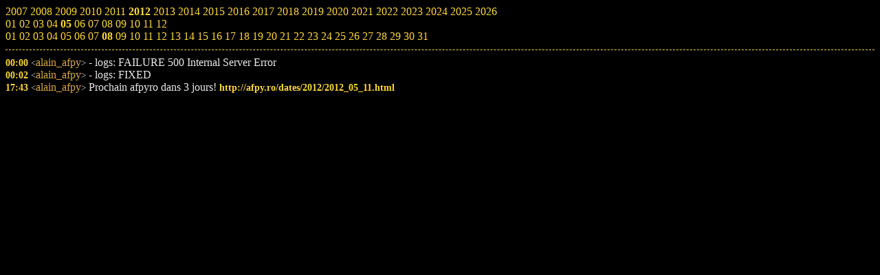

--- FILE ---
content_type: text/html; charset=utf-8
request_url: https://logs.afpy.org/archives/2012/05/08
body_size: 38290
content:
<!DOCTYPE html>
<html>
    <head>
        <meta http-equiv="Content-type" content="text/html; charset=utf-8" />
        <meta name="viewport" content="width=device-width, initial-scale=1" />
        <title>Logs du chan #afpy pour le </title>
        <link rel="stylesheet" href="/static/styles.css">
        <script src="/static/utils.js"></script>
    </head>
    <body>
        <div id="calendar">
        <nav>
        <span data-target="2007" class="calendar click ">2007</span>
        <span data-target="2008" class="calendar click ">2008</span>
        <span data-target="2009" class="calendar click ">2009</span>
        <span data-target="2010" class="calendar click ">2010</span>
        <span data-target="2011" class="calendar click ">2011</span>
        <span data-target="2012" class="calendar click day">2012</span>
        <span data-target="2013" class="calendar click ">2013</span>
        <span data-target="2014" class="calendar click ">2014</span>
        <span data-target="2015" class="calendar click ">2015</span>
        <span data-target="2016" class="calendar click ">2016</span>
        <span data-target="2017" class="calendar click ">2017</span>
        <span data-target="2018" class="calendar click ">2018</span>
        <span data-target="2019" class="calendar click ">2019</span>
        <span data-target="2020" class="calendar click ">2020</span>
        <span data-target="2021" class="calendar click ">2021</span>
        <span data-target="2022" class="calendar click ">2022</span>
        <span data-target="2023" class="calendar click ">2023</span>
        <span data-target="2024" class="calendar click ">2024</span>
        <span data-target="2025" class="calendar click ">2025</span>
        <span data-target="2026" class="calendar click ">2026</span>
        </nav>
        <nav id="2007" class="off">
            <span data-target="200702" class="calendar click ">02</span>
            <span data-target="200703" class="calendar click ">03</span>
            <span data-target="200704" class="calendar click ">04</span>
            <span data-target="200705" class="calendar click ">05</span>
            <span data-target="200706" class="calendar click ">06</span>
            <span data-target="200707" class="calendar click ">07</span>
            <span data-target="200708" class="calendar click ">08</span>
            <span data-target="200709" class="calendar click ">09</span>
            <span data-target="200710" class="calendar click ">10</span>
            <span data-target="200711" class="calendar click ">11</span>
            <span data-target="200712" class="calendar click ">12</span>
            <nav id="200702" class="off">
                <a href="/archives/2007/02/26" class="calendar ">26</a>
                <a href="/archives/2007/02/27" class="calendar ">27</a>
                <a href="/archives/2007/02/28" class="calendar ">28</a>
            </nav>
            <nav id="200703" class="off">
                <a href="/archives/2007/03/01" class="calendar ">01</a>
                <a href="/archives/2007/03/02" class="calendar ">02</a>
                <a href="/archives/2007/03/06" class="calendar ">06</a>
                <a href="/archives/2007/03/07" class="calendar ">07</a>
                <a href="/archives/2007/03/08" class="calendar ">08</a>
                <a href="/archives/2007/03/09" class="calendar ">09</a>
                <a href="/archives/2007/03/10" class="calendar ">10</a>
                <a href="/archives/2007/03/12" class="calendar ">12</a>
                <a href="/archives/2007/03/13" class="calendar ">13</a>
                <a href="/archives/2007/03/14" class="calendar ">14</a>
                <a href="/archives/2007/03/16" class="calendar ">16</a>
                <a href="/archives/2007/03/19" class="calendar ">19</a>
                <a href="/archives/2007/03/20" class="calendar ">20</a>
                <a href="/archives/2007/03/21" class="calendar ">21</a>
                <a href="/archives/2007/03/22" class="calendar ">22</a>
                <a href="/archives/2007/03/23" class="calendar ">23</a>
                <a href="/archives/2007/03/24" class="calendar ">24</a>
                <a href="/archives/2007/03/26" class="calendar ">26</a>
                <a href="/archives/2007/03/27" class="calendar ">27</a>
                <a href="/archives/2007/03/28" class="calendar ">28</a>
                <a href="/archives/2007/03/29" class="calendar ">29</a>
                <a href="/archives/2007/03/31" class="calendar ">31</a>
            </nav>
            <nav id="200704" class="off">
                <a href="/archives/2007/04/01" class="calendar ">01</a>
                <a href="/archives/2007/04/02" class="calendar ">02</a>
                <a href="/archives/2007/04/03" class="calendar ">03</a>
                <a href="/archives/2007/04/04" class="calendar ">04</a>
                <a href="/archives/2007/04/05" class="calendar ">05</a>
                <a href="/archives/2007/04/06" class="calendar ">06</a>
                <a href="/archives/2007/04/07" class="calendar ">07</a>
                <a href="/archives/2007/04/08" class="calendar ">08</a>
                <a href="/archives/2007/04/10" class="calendar ">10</a>
                <a href="/archives/2007/04/11" class="calendar ">11</a>
                <a href="/archives/2007/04/12" class="calendar ">12</a>
                <a href="/archives/2007/04/16" class="calendar ">16</a>
                <a href="/archives/2007/04/18" class="calendar ">18</a>
                <a href="/archives/2007/04/19" class="calendar ">19</a>
                <a href="/archives/2007/04/20" class="calendar ">20</a>
                <a href="/archives/2007/04/21" class="calendar ">21</a>
                <a href="/archives/2007/04/23" class="calendar ">23</a>
                <a href="/archives/2007/04/24" class="calendar ">24</a>
                <a href="/archives/2007/04/25" class="calendar ">25</a>
                <a href="/archives/2007/04/26" class="calendar ">26</a>
            </nav>
            <nav id="200705" class="off">
                <a href="/archives/2007/05/02" class="calendar ">02</a>
                <a href="/archives/2007/05/03" class="calendar ">03</a>
                <a href="/archives/2007/05/07" class="calendar ">07</a>
                <a href="/archives/2007/05/09" class="calendar ">09</a>
                <a href="/archives/2007/05/10" class="calendar ">10</a>
                <a href="/archives/2007/05/12" class="calendar ">12</a>
                <a href="/archives/2007/05/14" class="calendar ">14</a>
                <a href="/archives/2007/05/15" class="calendar ">15</a>
                <a href="/archives/2007/05/18" class="calendar ">18</a>
                <a href="/archives/2007/05/19" class="calendar ">19</a>
                <a href="/archives/2007/05/20" class="calendar ">20</a>
                <a href="/archives/2007/05/22" class="calendar ">22</a>
                <a href="/archives/2007/05/23" class="calendar ">23</a>
                <a href="/archives/2007/05/24" class="calendar ">24</a>
                <a href="/archives/2007/05/25" class="calendar ">25</a>
                <a href="/archives/2007/05/29" class="calendar ">29</a>
                <a href="/archives/2007/05/30" class="calendar ">30</a>
                <a href="/archives/2007/05/31" class="calendar ">31</a>
            </nav>
            <nav id="200706" class="off">
                <a href="/archives/2007/06/01" class="calendar ">01</a>
                <a href="/archives/2007/06/02" class="calendar ">02</a>
                <a href="/archives/2007/06/03" class="calendar ">03</a>
                <a href="/archives/2007/06/04" class="calendar ">04</a>
                <a href="/archives/2007/06/05" class="calendar ">05</a>
                <a href="/archives/2007/06/06" class="calendar ">06</a>
                <a href="/archives/2007/06/07" class="calendar ">07</a>
                <a href="/archives/2007/06/08" class="calendar ">08</a>
                <a href="/archives/2007/06/09" class="calendar ">09</a>
                <a href="/archives/2007/06/10" class="calendar ">10</a>
                <a href="/archives/2007/06/11" class="calendar ">11</a>
                <a href="/archives/2007/06/12" class="calendar ">12</a>
                <a href="/archives/2007/06/13" class="calendar ">13</a>
                <a href="/archives/2007/06/14" class="calendar ">14</a>
                <a href="/archives/2007/06/15" class="calendar ">15</a>
                <a href="/archives/2007/06/18" class="calendar ">18</a>
                <a href="/archives/2007/06/19" class="calendar ">19</a>
                <a href="/archives/2007/06/20" class="calendar ">20</a>
                <a href="/archives/2007/06/21" class="calendar ">21</a>
                <a href="/archives/2007/06/22" class="calendar ">22</a>
                <a href="/archives/2007/06/23" class="calendar ">23</a>
                <a href="/archives/2007/06/24" class="calendar ">24</a>
                <a href="/archives/2007/06/25" class="calendar ">25</a>
                <a href="/archives/2007/06/26" class="calendar ">26</a>
                <a href="/archives/2007/06/27" class="calendar ">27</a>
                <a href="/archives/2007/06/28" class="calendar ">28</a>
                <a href="/archives/2007/06/29" class="calendar ">29</a>
                <a href="/archives/2007/06/30" class="calendar ">30</a>
            </nav>
            <nav id="200707" class="off">
                <a href="/archives/2007/07/02" class="calendar ">02</a>
                <a href="/archives/2007/07/03" class="calendar ">03</a>
                <a href="/archives/2007/07/04" class="calendar ">04</a>
                <a href="/archives/2007/07/05" class="calendar ">05</a>
                <a href="/archives/2007/07/06" class="calendar ">06</a>
                <a href="/archives/2007/07/09" class="calendar ">09</a>
                <a href="/archives/2007/07/10" class="calendar ">10</a>
                <a href="/archives/2007/07/11" class="calendar ">11</a>
                <a href="/archives/2007/07/12" class="calendar ">12</a>
                <a href="/archives/2007/07/13" class="calendar ">13</a>
                <a href="/archives/2007/07/15" class="calendar ">15</a>
                <a href="/archives/2007/07/18" class="calendar ">18</a>
                <a href="/archives/2007/07/19" class="calendar ">19</a>
                <a href="/archives/2007/07/20" class="calendar ">20</a>
                <a href="/archives/2007/07/25" class="calendar ">25</a>
                <a href="/archives/2007/07/27" class="calendar ">27</a>
            </nav>
            <nav id="200708" class="off">
                <a href="/archives/2007/08/02" class="calendar ">02</a>
                <a href="/archives/2007/08/06" class="calendar ">06</a>
                <a href="/archives/2007/08/14" class="calendar ">14</a>
                <a href="/archives/2007/08/16" class="calendar ">16</a>
                <a href="/archives/2007/08/17" class="calendar ">17</a>
                <a href="/archives/2007/08/19" class="calendar ">19</a>
                <a href="/archives/2007/08/22" class="calendar ">22</a>
                <a href="/archives/2007/08/23" class="calendar ">23</a>
                <a href="/archives/2007/08/24" class="calendar ">24</a>
                <a href="/archives/2007/08/27" class="calendar ">27</a>
                <a href="/archives/2007/08/28" class="calendar ">28</a>
                <a href="/archives/2007/08/29" class="calendar ">29</a>
                <a href="/archives/2007/08/30" class="calendar ">30</a>
                <a href="/archives/2007/08/31" class="calendar ">31</a>
            </nav>
            <nav id="200709" class="off">
                <a href="/archives/2007/09/01" class="calendar ">01</a>
                <a href="/archives/2007/09/03" class="calendar ">03</a>
                <a href="/archives/2007/09/04" class="calendar ">04</a>
                <a href="/archives/2007/09/05" class="calendar ">05</a>
                <a href="/archives/2007/09/06" class="calendar ">06</a>
                <a href="/archives/2007/09/07" class="calendar ">07</a>
                <a href="/archives/2007/09/08" class="calendar ">08</a>
                <a href="/archives/2007/09/09" class="calendar ">09</a>
                <a href="/archives/2007/09/10" class="calendar ">10</a>
                <a href="/archives/2007/09/11" class="calendar ">11</a>
                <a href="/archives/2007/09/12" class="calendar ">12</a>
                <a href="/archives/2007/09/13" class="calendar ">13</a>
                <a href="/archives/2007/09/15" class="calendar ">15</a>
                <a href="/archives/2007/09/16" class="calendar ">16</a>
                <a href="/archives/2007/09/18" class="calendar ">18</a>
                <a href="/archives/2007/09/19" class="calendar ">19</a>
                <a href="/archives/2007/09/20" class="calendar ">20</a>
                <a href="/archives/2007/09/21" class="calendar ">21</a>
                <a href="/archives/2007/09/26" class="calendar ">26</a>
                <a href="/archives/2007/09/27" class="calendar ">27</a>
                <a href="/archives/2007/09/28" class="calendar ">28</a>
                <a href="/archives/2007/09/29" class="calendar ">29</a>
                <a href="/archives/2007/09/30" class="calendar ">30</a>
            </nav>
            <nav id="200710" class="off">
                <a href="/archives/2007/10/01" class="calendar ">01</a>
                <a href="/archives/2007/10/02" class="calendar ">02</a>
                <a href="/archives/2007/10/03" class="calendar ">03</a>
                <a href="/archives/2007/10/04" class="calendar ">04</a>
                <a href="/archives/2007/10/05" class="calendar ">05</a>
                <a href="/archives/2007/10/06" class="calendar ">06</a>
                <a href="/archives/2007/10/09" class="calendar ">09</a>
                <a href="/archives/2007/10/10" class="calendar ">10</a>
                <a href="/archives/2007/10/11" class="calendar ">11</a>
                <a href="/archives/2007/10/12" class="calendar ">12</a>
                <a href="/archives/2007/10/13" class="calendar ">13</a>
                <a href="/archives/2007/10/14" class="calendar ">14</a>
                <a href="/archives/2007/10/15" class="calendar ">15</a>
                <a href="/archives/2007/10/16" class="calendar ">16</a>
                <a href="/archives/2007/10/17" class="calendar ">17</a>
                <a href="/archives/2007/10/18" class="calendar ">18</a>
                <a href="/archives/2007/10/22" class="calendar ">22</a>
                <a href="/archives/2007/10/23" class="calendar ">23</a>
                <a href="/archives/2007/10/24" class="calendar ">24</a>
                <a href="/archives/2007/10/25" class="calendar ">25</a>
                <a href="/archives/2007/10/27" class="calendar ">27</a>
                <a href="/archives/2007/10/29" class="calendar ">29</a>
            </nav>
            <nav id="200711" class="off">
                <a href="/archives/2007/11/03" class="calendar ">03</a>
                <a href="/archives/2007/11/04" class="calendar ">04</a>
                <a href="/archives/2007/11/05" class="calendar ">05</a>
                <a href="/archives/2007/11/08" class="calendar ">08</a>
                <a href="/archives/2007/11/09" class="calendar ">09</a>
                <a href="/archives/2007/11/10" class="calendar ">10</a>
                <a href="/archives/2007/11/11" class="calendar ">11</a>
                <a href="/archives/2007/11/14" class="calendar ">14</a>
                <a href="/archives/2007/11/15" class="calendar ">15</a>
                <a href="/archives/2007/11/17" class="calendar ">17</a>
                <a href="/archives/2007/11/19" class="calendar ">19</a>
                <a href="/archives/2007/11/23" class="calendar ">23</a>
                <a href="/archives/2007/11/26" class="calendar ">26</a>
                <a href="/archives/2007/11/27" class="calendar ">27</a>
                <a href="/archives/2007/11/28" class="calendar ">28</a>
                <a href="/archives/2007/11/29" class="calendar ">29</a>
                <a href="/archives/2007/11/30" class="calendar ">30</a>
            </nav>
            <nav id="200712" class="off">
                <a href="/archives/2007/12/03" class="calendar ">03</a>
                <a href="/archives/2007/12/05" class="calendar ">05</a>
                <a href="/archives/2007/12/06" class="calendar ">06</a>
                <a href="/archives/2007/12/13" class="calendar ">13</a>
                <a href="/archives/2007/12/14" class="calendar ">14</a>
                <a href="/archives/2007/12/15" class="calendar ">15</a>
                <a href="/archives/2007/12/16" class="calendar ">16</a>
                <a href="/archives/2007/12/17" class="calendar ">17</a>
                <a href="/archives/2007/12/18" class="calendar ">18</a>
                <a href="/archives/2007/12/20" class="calendar ">20</a>
                <a href="/archives/2007/12/21" class="calendar ">21</a>
            </nav>
        </nav>
        <nav id="2008" class="off">
            <span data-target="200801" class="calendar click ">01</span>
            <span data-target="200802" class="calendar click ">02</span>
            <span data-target="200803" class="calendar click ">03</span>
            <span data-target="200804" class="calendar click ">04</span>
            <span data-target="200805" class="calendar click ">05</span>
            <span data-target="200806" class="calendar click ">06</span>
            <span data-target="200807" class="calendar click ">07</span>
            <span data-target="200808" class="calendar click ">08</span>
            <span data-target="200809" class="calendar click ">09</span>
            <span data-target="200810" class="calendar click ">10</span>
            <span data-target="200811" class="calendar click ">11</span>
            <span data-target="200812" class="calendar click ">12</span>
            <nav id="200801" class="off">
                <a href="/archives/2008/01/02" class="calendar ">02</a>
                <a href="/archives/2008/01/07" class="calendar ">07</a>
                <a href="/archives/2008/01/08" class="calendar ">08</a>
                <a href="/archives/2008/01/11" class="calendar ">11</a>
                <a href="/archives/2008/01/12" class="calendar ">12</a>
                <a href="/archives/2008/01/14" class="calendar ">14</a>
                <a href="/archives/2008/01/18" class="calendar ">18</a>
                <a href="/archives/2008/01/22" class="calendar ">22</a>
                <a href="/archives/2008/01/24" class="calendar ">24</a>
                <a href="/archives/2008/01/28" class="calendar ">28</a>
                <a href="/archives/2008/01/29" class="calendar ">29</a>
                <a href="/archives/2008/01/30" class="calendar ">30</a>
                <a href="/archives/2008/01/31" class="calendar ">31</a>
            </nav>
            <nav id="200802" class="off">
                <a href="/archives/2008/02/04" class="calendar ">04</a>
                <a href="/archives/2008/02/05" class="calendar ">05</a>
                <a href="/archives/2008/02/06" class="calendar ">06</a>
                <a href="/archives/2008/02/07" class="calendar ">07</a>
                <a href="/archives/2008/02/08" class="calendar ">08</a>
                <a href="/archives/2008/02/11" class="calendar ">11</a>
                <a href="/archives/2008/02/12" class="calendar ">12</a>
                <a href="/archives/2008/02/13" class="calendar ">13</a>
                <a href="/archives/2008/02/14" class="calendar ">14</a>
                <a href="/archives/2008/02/16" class="calendar ">16</a>
                <a href="/archives/2008/02/17" class="calendar ">17</a>
                <a href="/archives/2008/02/18" class="calendar ">18</a>
                <a href="/archives/2008/02/21" class="calendar ">21</a>
                <a href="/archives/2008/02/22" class="calendar ">22</a>
                <a href="/archives/2008/02/23" class="calendar ">23</a>
                <a href="/archives/2008/02/24" class="calendar ">24</a>
                <a href="/archives/2008/02/25" class="calendar ">25</a>
                <a href="/archives/2008/02/26" class="calendar ">26</a>
                <a href="/archives/2008/02/27" class="calendar ">27</a>
                <a href="/archives/2008/02/28" class="calendar ">28</a>
                <a href="/archives/2008/02/29" class="calendar ">29</a>
            </nav>
            <nav id="200803" class="off">
                <a href="/archives/2008/03/02" class="calendar ">02</a>
                <a href="/archives/2008/03/03" class="calendar ">03</a>
                <a href="/archives/2008/03/04" class="calendar ">04</a>
                <a href="/archives/2008/03/05" class="calendar ">05</a>
                <a href="/archives/2008/03/06" class="calendar ">06</a>
                <a href="/archives/2008/03/07" class="calendar ">07</a>
                <a href="/archives/2008/03/10" class="calendar ">10</a>
                <a href="/archives/2008/03/11" class="calendar ">11</a>
                <a href="/archives/2008/03/12" class="calendar ">12</a>
                <a href="/archives/2008/03/13" class="calendar ">13</a>
                <a href="/archives/2008/03/14" class="calendar ">14</a>
                <a href="/archives/2008/03/17" class="calendar ">17</a>
                <a href="/archives/2008/03/18" class="calendar ">18</a>
                <a href="/archives/2008/03/19" class="calendar ">19</a>
                <a href="/archives/2008/03/20" class="calendar ">20</a>
                <a href="/archives/2008/03/21" class="calendar ">21</a>
                <a href="/archives/2008/03/25" class="calendar ">25</a>
                <a href="/archives/2008/03/28" class="calendar ">28</a>
            </nav>
            <nav id="200804" class="off">
                <a href="/archives/2008/04/01" class="calendar ">01</a>
                <a href="/archives/2008/04/02" class="calendar ">02</a>
                <a href="/archives/2008/04/03" class="calendar ">03</a>
                <a href="/archives/2008/04/07" class="calendar ">07</a>
                <a href="/archives/2008/04/09" class="calendar ">09</a>
                <a href="/archives/2008/04/10" class="calendar ">10</a>
                <a href="/archives/2008/04/14" class="calendar ">14</a>
                <a href="/archives/2008/04/15" class="calendar ">15</a>
                <a href="/archives/2008/04/16" class="calendar ">16</a>
                <a href="/archives/2008/04/23" class="calendar ">23</a>
                <a href="/archives/2008/04/24" class="calendar ">24</a>
                <a href="/archives/2008/04/25" class="calendar ">25</a>
                <a href="/archives/2008/04/26" class="calendar ">26</a>
                <a href="/archives/2008/04/28" class="calendar ">28</a>
                <a href="/archives/2008/04/29" class="calendar ">29</a>
                <a href="/archives/2008/04/30" class="calendar ">30</a>
            </nav>
            <nav id="200805" class="off">
                <a href="/archives/2008/05/01" class="calendar ">01</a>
                <a href="/archives/2008/05/02" class="calendar ">02</a>
                <a href="/archives/2008/05/05" class="calendar ">05</a>
                <a href="/archives/2008/05/06" class="calendar ">06</a>
                <a href="/archives/2008/05/07" class="calendar ">07</a>
                <a href="/archives/2008/05/08" class="calendar ">08</a>
                <a href="/archives/2008/05/09" class="calendar ">09</a>
                <a href="/archives/2008/05/10" class="calendar ">10</a>
                <a href="/archives/2008/05/11" class="calendar ">11</a>
                <a href="/archives/2008/05/12" class="calendar ">12</a>
                <a href="/archives/2008/05/13" class="calendar ">13</a>
                <a href="/archives/2008/05/14" class="calendar ">14</a>
                <a href="/archives/2008/05/15" class="calendar ">15</a>
                <a href="/archives/2008/05/16" class="calendar ">16</a>
                <a href="/archives/2008/05/17" class="calendar ">17</a>
                <a href="/archives/2008/05/18" class="calendar ">18</a>
                <a href="/archives/2008/05/19" class="calendar ">19</a>
                <a href="/archives/2008/05/20" class="calendar ">20</a>
                <a href="/archives/2008/05/21" class="calendar ">21</a>
                <a href="/archives/2008/05/22" class="calendar ">22</a>
                <a href="/archives/2008/05/23" class="calendar ">23</a>
                <a href="/archives/2008/05/24" class="calendar ">24</a>
                <a href="/archives/2008/05/25" class="calendar ">25</a>
                <a href="/archives/2008/05/26" class="calendar ">26</a>
                <a href="/archives/2008/05/27" class="calendar ">27</a>
                <a href="/archives/2008/05/28" class="calendar ">28</a>
                <a href="/archives/2008/05/29" class="calendar ">29</a>
                <a href="/archives/2008/05/30" class="calendar ">30</a>
                <a href="/archives/2008/05/31" class="calendar ">31</a>
            </nav>
            <nav id="200806" class="off">
                <a href="/archives/2008/06/01" class="calendar ">01</a>
                <a href="/archives/2008/06/02" class="calendar ">02</a>
                <a href="/archives/2008/06/03" class="calendar ">03</a>
                <a href="/archives/2008/06/04" class="calendar ">04</a>
                <a href="/archives/2008/06/06" class="calendar ">06</a>
                <a href="/archives/2008/06/07" class="calendar ">07</a>
                <a href="/archives/2008/06/08" class="calendar ">08</a>
                <a href="/archives/2008/06/09" class="calendar ">09</a>
                <a href="/archives/2008/06/10" class="calendar ">10</a>
                <a href="/archives/2008/06/11" class="calendar ">11</a>
                <a href="/archives/2008/06/13" class="calendar ">13</a>
                <a href="/archives/2008/06/14" class="calendar ">14</a>
                <a href="/archives/2008/06/15" class="calendar ">15</a>
                <a href="/archives/2008/06/16" class="calendar ">16</a>
                <a href="/archives/2008/06/17" class="calendar ">17</a>
                <a href="/archives/2008/06/18" class="calendar ">18</a>
                <a href="/archives/2008/06/19" class="calendar ">19</a>
                <a href="/archives/2008/06/20" class="calendar ">20</a>
                <a href="/archives/2008/06/21" class="calendar ">21</a>
                <a href="/archives/2008/06/22" class="calendar ">22</a>
                <a href="/archives/2008/06/23" class="calendar ">23</a>
                <a href="/archives/2008/06/24" class="calendar ">24</a>
                <a href="/archives/2008/06/25" class="calendar ">25</a>
                <a href="/archives/2008/06/26" class="calendar ">26</a>
                <a href="/archives/2008/06/27" class="calendar ">27</a>
                <a href="/archives/2008/06/30" class="calendar ">30</a>
            </nav>
            <nav id="200807" class="off">
                <a href="/archives/2008/07/01" class="calendar ">01</a>
                <a href="/archives/2008/07/02" class="calendar ">02</a>
                <a href="/archives/2008/07/03" class="calendar ">03</a>
                <a href="/archives/2008/07/04" class="calendar ">04</a>
                <a href="/archives/2008/07/05" class="calendar ">05</a>
                <a href="/archives/2008/07/07" class="calendar ">07</a>
                <a href="/archives/2008/07/08" class="calendar ">08</a>
                <a href="/archives/2008/07/09" class="calendar ">09</a>
                <a href="/archives/2008/07/10" class="calendar ">10</a>
                <a href="/archives/2008/07/11" class="calendar ">11</a>
                <a href="/archives/2008/07/12" class="calendar ">12</a>
                <a href="/archives/2008/07/13" class="calendar ">13</a>
                <a href="/archives/2008/07/15" class="calendar ">15</a>
                <a href="/archives/2008/07/16" class="calendar ">16</a>
                <a href="/archives/2008/07/17" class="calendar ">17</a>
                <a href="/archives/2008/07/18" class="calendar ">18</a>
                <a href="/archives/2008/07/20" class="calendar ">20</a>
                <a href="/archives/2008/07/21" class="calendar ">21</a>
                <a href="/archives/2008/07/22" class="calendar ">22</a>
                <a href="/archives/2008/07/23" class="calendar ">23</a>
                <a href="/archives/2008/07/24" class="calendar ">24</a>
                <a href="/archives/2008/07/25" class="calendar ">25</a>
                <a href="/archives/2008/07/26" class="calendar ">26</a>
                <a href="/archives/2008/07/27" class="calendar ">27</a>
                <a href="/archives/2008/07/28" class="calendar ">28</a>
                <a href="/archives/2008/07/29" class="calendar ">29</a>
                <a href="/archives/2008/07/30" class="calendar ">30</a>
                <a href="/archives/2008/07/31" class="calendar ">31</a>
            </nav>
            <nav id="200808" class="off">
                <a href="/archives/2008/08/01" class="calendar ">01</a>
                <a href="/archives/2008/08/02" class="calendar ">02</a>
                <a href="/archives/2008/08/03" class="calendar ">03</a>
                <a href="/archives/2008/08/04" class="calendar ">04</a>
                <a href="/archives/2008/08/05" class="calendar ">05</a>
                <a href="/archives/2008/08/06" class="calendar ">06</a>
                <a href="/archives/2008/08/07" class="calendar ">07</a>
                <a href="/archives/2008/08/09" class="calendar ">09</a>
                <a href="/archives/2008/08/10" class="calendar ">10</a>
                <a href="/archives/2008/08/11" class="calendar ">11</a>
                <a href="/archives/2008/08/12" class="calendar ">12</a>
                <a href="/archives/2008/08/13" class="calendar ">13</a>
                <a href="/archives/2008/08/14" class="calendar ">14</a>
                <a href="/archives/2008/08/15" class="calendar ">15</a>
                <a href="/archives/2008/08/16" class="calendar ">16</a>
                <a href="/archives/2008/08/17" class="calendar ">17</a>
                <a href="/archives/2008/08/18" class="calendar ">18</a>
                <a href="/archives/2008/08/19" class="calendar ">19</a>
                <a href="/archives/2008/08/20" class="calendar ">20</a>
                <a href="/archives/2008/08/21" class="calendar ">21</a>
                <a href="/archives/2008/08/22" class="calendar ">22</a>
                <a href="/archives/2008/08/23" class="calendar ">23</a>
                <a href="/archives/2008/08/25" class="calendar ">25</a>
                <a href="/archives/2008/08/26" class="calendar ">26</a>
                <a href="/archives/2008/08/27" class="calendar ">27</a>
                <a href="/archives/2008/08/28" class="calendar ">28</a>
                <a href="/archives/2008/08/29" class="calendar ">29</a>
                <a href="/archives/2008/08/30" class="calendar ">30</a>
            </nav>
            <nav id="200809" class="off">
                <a href="/archives/2008/09/01" class="calendar ">01</a>
                <a href="/archives/2008/09/02" class="calendar ">02</a>
                <a href="/archives/2008/09/03" class="calendar ">03</a>
                <a href="/archives/2008/09/04" class="calendar ">04</a>
                <a href="/archives/2008/09/05" class="calendar ">05</a>
                <a href="/archives/2008/09/06" class="calendar ">06</a>
                <a href="/archives/2008/09/07" class="calendar ">07</a>
                <a href="/archives/2008/09/08" class="calendar ">08</a>
                <a href="/archives/2008/09/09" class="calendar ">09</a>
                <a href="/archives/2008/09/10" class="calendar ">10</a>
                <a href="/archives/2008/09/11" class="calendar ">11</a>
                <a href="/archives/2008/09/12" class="calendar ">12</a>
                <a href="/archives/2008/09/13" class="calendar ">13</a>
                <a href="/archives/2008/09/15" class="calendar ">15</a>
                <a href="/archives/2008/09/16" class="calendar ">16</a>
                <a href="/archives/2008/09/17" class="calendar ">17</a>
                <a href="/archives/2008/09/18" class="calendar ">18</a>
                <a href="/archives/2008/09/19" class="calendar ">19</a>
                <a href="/archives/2008/09/20" class="calendar ">20</a>
                <a href="/archives/2008/09/21" class="calendar ">21</a>
                <a href="/archives/2008/09/22" class="calendar ">22</a>
                <a href="/archives/2008/09/23" class="calendar ">23</a>
                <a href="/archives/2008/09/24" class="calendar ">24</a>
                <a href="/archives/2008/09/25" class="calendar ">25</a>
                <a href="/archives/2008/09/26" class="calendar ">26</a>
                <a href="/archives/2008/09/27" class="calendar ">27</a>
                <a href="/archives/2008/09/28" class="calendar ">28</a>
                <a href="/archives/2008/09/29" class="calendar ">29</a>
                <a href="/archives/2008/09/30" class="calendar ">30</a>
            </nav>
            <nav id="200810" class="off">
                <a href="/archives/2008/10/01" class="calendar ">01</a>
                <a href="/archives/2008/10/02" class="calendar ">02</a>
                <a href="/archives/2008/10/03" class="calendar ">03</a>
                <a href="/archives/2008/10/05" class="calendar ">05</a>
                <a href="/archives/2008/10/06" class="calendar ">06</a>
                <a href="/archives/2008/10/07" class="calendar ">07</a>
                <a href="/archives/2008/10/08" class="calendar ">08</a>
                <a href="/archives/2008/10/09" class="calendar ">09</a>
                <a href="/archives/2008/10/10" class="calendar ">10</a>
                <a href="/archives/2008/10/11" class="calendar ">11</a>
                <a href="/archives/2008/10/12" class="calendar ">12</a>
                <a href="/archives/2008/10/13" class="calendar ">13</a>
                <a href="/archives/2008/10/14" class="calendar ">14</a>
                <a href="/archives/2008/10/15" class="calendar ">15</a>
                <a href="/archives/2008/10/16" class="calendar ">16</a>
                <a href="/archives/2008/10/17" class="calendar ">17</a>
                <a href="/archives/2008/10/18" class="calendar ">18</a>
                <a href="/archives/2008/10/19" class="calendar ">19</a>
                <a href="/archives/2008/10/20" class="calendar ">20</a>
                <a href="/archives/2008/10/21" class="calendar ">21</a>
                <a href="/archives/2008/10/22" class="calendar ">22</a>
                <a href="/archives/2008/10/23" class="calendar ">23</a>
                <a href="/archives/2008/10/24" class="calendar ">24</a>
                <a href="/archives/2008/10/25" class="calendar ">25</a>
                <a href="/archives/2008/10/26" class="calendar ">26</a>
                <a href="/archives/2008/10/27" class="calendar ">27</a>
                <a href="/archives/2008/10/28" class="calendar ">28</a>
                <a href="/archives/2008/10/29" class="calendar ">29</a>
                <a href="/archives/2008/10/30" class="calendar ">30</a>
                <a href="/archives/2008/10/31" class="calendar ">31</a>
            </nav>
            <nav id="200811" class="off">
                <a href="/archives/2008/11/01" class="calendar ">01</a>
                <a href="/archives/2008/11/02" class="calendar ">02</a>
                <a href="/archives/2008/11/03" class="calendar ">03</a>
                <a href="/archives/2008/11/04" class="calendar ">04</a>
                <a href="/archives/2008/11/05" class="calendar ">05</a>
                <a href="/archives/2008/11/06" class="calendar ">06</a>
                <a href="/archives/2008/11/07" class="calendar ">07</a>
                <a href="/archives/2008/11/08" class="calendar ">08</a>
                <a href="/archives/2008/11/09" class="calendar ">09</a>
                <a href="/archives/2008/11/10" class="calendar ">10</a>
                <a href="/archives/2008/11/11" class="calendar ">11</a>
                <a href="/archives/2008/11/12" class="calendar ">12</a>
                <a href="/archives/2008/11/13" class="calendar ">13</a>
                <a href="/archives/2008/11/14" class="calendar ">14</a>
                <a href="/archives/2008/11/16" class="calendar ">16</a>
                <a href="/archives/2008/11/17" class="calendar ">17</a>
                <a href="/archives/2008/11/18" class="calendar ">18</a>
                <a href="/archives/2008/11/19" class="calendar ">19</a>
                <a href="/archives/2008/11/20" class="calendar ">20</a>
                <a href="/archives/2008/11/21" class="calendar ">21</a>
                <a href="/archives/2008/11/23" class="calendar ">23</a>
                <a href="/archives/2008/11/24" class="calendar ">24</a>
                <a href="/archives/2008/11/25" class="calendar ">25</a>
                <a href="/archives/2008/11/26" class="calendar ">26</a>
                <a href="/archives/2008/11/27" class="calendar ">27</a>
                <a href="/archives/2008/11/28" class="calendar ">28</a>
                <a href="/archives/2008/11/29" class="calendar ">29</a>
            </nav>
            <nav id="200812" class="off">
                <a href="/archives/2008/12/01" class="calendar ">01</a>
                <a href="/archives/2008/12/03" class="calendar ">03</a>
                <a href="/archives/2008/12/04" class="calendar ">04</a>
                <a href="/archives/2008/12/05" class="calendar ">05</a>
                <a href="/archives/2008/12/06" class="calendar ">06</a>
                <a href="/archives/2008/12/07" class="calendar ">07</a>
                <a href="/archives/2008/12/08" class="calendar ">08</a>
                <a href="/archives/2008/12/09" class="calendar ">09</a>
                <a href="/archives/2008/12/10" class="calendar ">10</a>
                <a href="/archives/2008/12/11" class="calendar ">11</a>
                <a href="/archives/2008/12/12" class="calendar ">12</a>
                <a href="/archives/2008/12/14" class="calendar ">14</a>
                <a href="/archives/2008/12/15" class="calendar ">15</a>
                <a href="/archives/2008/12/16" class="calendar ">16</a>
                <a href="/archives/2008/12/17" class="calendar ">17</a>
                <a href="/archives/2008/12/18" class="calendar ">18</a>
                <a href="/archives/2008/12/19" class="calendar ">19</a>
                <a href="/archives/2008/12/20" class="calendar ">20</a>
                <a href="/archives/2008/12/21" class="calendar ">21</a>
                <a href="/archives/2008/12/22" class="calendar ">22</a>
                <a href="/archives/2008/12/23" class="calendar ">23</a>
                <a href="/archives/2008/12/24" class="calendar ">24</a>
                <a href="/archives/2008/12/28" class="calendar ">28</a>
                <a href="/archives/2008/12/29" class="calendar ">29</a>
                <a href="/archives/2008/12/30" class="calendar ">30</a>
                <a href="/archives/2008/12/31" class="calendar ">31</a>
            </nav>
        </nav>
        <nav id="2009" class="off">
            <span data-target="200901" class="calendar click ">01</span>
            <span data-target="200902" class="calendar click ">02</span>
            <span data-target="200903" class="calendar click ">03</span>
            <span data-target="200904" class="calendar click ">04</span>
            <span data-target="200905" class="calendar click ">05</span>
            <span data-target="200906" class="calendar click ">06</span>
            <span data-target="200907" class="calendar click ">07</span>
            <span data-target="200908" class="calendar click ">08</span>
            <span data-target="200909" class="calendar click ">09</span>
            <span data-target="200910" class="calendar click ">10</span>
            <span data-target="200911" class="calendar click ">11</span>
            <span data-target="200912" class="calendar click ">12</span>
            <nav id="200901" class="off">
                <a href="/archives/2009/01/04" class="calendar ">04</a>
                <a href="/archives/2009/01/05" class="calendar ">05</a>
                <a href="/archives/2009/01/07" class="calendar ">07</a>
                <a href="/archives/2009/01/08" class="calendar ">08</a>
                <a href="/archives/2009/01/09" class="calendar ">09</a>
                <a href="/archives/2009/01/10" class="calendar ">10</a>
                <a href="/archives/2009/01/11" class="calendar ">11</a>
                <a href="/archives/2009/01/12" class="calendar ">12</a>
                <a href="/archives/2009/01/13" class="calendar ">13</a>
                <a href="/archives/2009/01/14" class="calendar ">14</a>
                <a href="/archives/2009/01/15" class="calendar ">15</a>
                <a href="/archives/2009/01/16" class="calendar ">16</a>
                <a href="/archives/2009/01/17" class="calendar ">17</a>
                <a href="/archives/2009/01/18" class="calendar ">18</a>
                <a href="/archives/2009/01/19" class="calendar ">19</a>
                <a href="/archives/2009/01/20" class="calendar ">20</a>
                <a href="/archives/2009/01/21" class="calendar ">21</a>
                <a href="/archives/2009/01/22" class="calendar ">22</a>
                <a href="/archives/2009/01/23" class="calendar ">23</a>
                <a href="/archives/2009/01/24" class="calendar ">24</a>
                <a href="/archives/2009/01/25" class="calendar ">25</a>
                <a href="/archives/2009/01/26" class="calendar ">26</a>
                <a href="/archives/2009/01/27" class="calendar ">27</a>
                <a href="/archives/2009/01/28" class="calendar ">28</a>
                <a href="/archives/2009/01/29" class="calendar ">29</a>
                <a href="/archives/2009/01/30" class="calendar ">30</a>
                <a href="/archives/2009/01/31" class="calendar ">31</a>
            </nav>
            <nav id="200902" class="off">
                <a href="/archives/2009/02/01" class="calendar ">01</a>
                <a href="/archives/2009/02/02" class="calendar ">02</a>
                <a href="/archives/2009/02/03" class="calendar ">03</a>
                <a href="/archives/2009/02/04" class="calendar ">04</a>
                <a href="/archives/2009/02/05" class="calendar ">05</a>
                <a href="/archives/2009/02/06" class="calendar ">06</a>
                <a href="/archives/2009/02/07" class="calendar ">07</a>
                <a href="/archives/2009/02/08" class="calendar ">08</a>
                <a href="/archives/2009/02/09" class="calendar ">09</a>
                <a href="/archives/2009/02/10" class="calendar ">10</a>
                <a href="/archives/2009/02/11" class="calendar ">11</a>
                <a href="/archives/2009/02/12" class="calendar ">12</a>
                <a href="/archives/2009/02/13" class="calendar ">13</a>
                <a href="/archives/2009/02/14" class="calendar ">14</a>
                <a href="/archives/2009/02/15" class="calendar ">15</a>
                <a href="/archives/2009/02/16" class="calendar ">16</a>
                <a href="/archives/2009/02/18" class="calendar ">18</a>
                <a href="/archives/2009/02/19" class="calendar ">19</a>
                <a href="/archives/2009/02/20" class="calendar ">20</a>
                <a href="/archives/2009/02/21" class="calendar ">21</a>
                <a href="/archives/2009/02/22" class="calendar ">22</a>
                <a href="/archives/2009/02/23" class="calendar ">23</a>
                <a href="/archives/2009/02/24" class="calendar ">24</a>
                <a href="/archives/2009/02/25" class="calendar ">25</a>
                <a href="/archives/2009/02/26" class="calendar ">26</a>
                <a href="/archives/2009/02/27" class="calendar ">27</a>
                <a href="/archives/2009/02/28" class="calendar ">28</a>
            </nav>
            <nav id="200903" class="off">
                <a href="/archives/2009/03/01" class="calendar ">01</a>
                <a href="/archives/2009/03/02" class="calendar ">02</a>
                <a href="/archives/2009/03/03" class="calendar ">03</a>
                <a href="/archives/2009/03/04" class="calendar ">04</a>
                <a href="/archives/2009/03/05" class="calendar ">05</a>
                <a href="/archives/2009/03/06" class="calendar ">06</a>
                <a href="/archives/2009/03/07" class="calendar ">07</a>
                <a href="/archives/2009/03/08" class="calendar ">08</a>
                <a href="/archives/2009/03/09" class="calendar ">09</a>
                <a href="/archives/2009/03/10" class="calendar ">10</a>
                <a href="/archives/2009/03/11" class="calendar ">11</a>
                <a href="/archives/2009/03/12" class="calendar ">12</a>
                <a href="/archives/2009/03/13" class="calendar ">13</a>
                <a href="/archives/2009/03/14" class="calendar ">14</a>
                <a href="/archives/2009/03/15" class="calendar ">15</a>
                <a href="/archives/2009/03/16" class="calendar ">16</a>
                <a href="/archives/2009/03/17" class="calendar ">17</a>
                <a href="/archives/2009/03/18" class="calendar ">18</a>
                <a href="/archives/2009/03/19" class="calendar ">19</a>
                <a href="/archives/2009/03/20" class="calendar ">20</a>
                <a href="/archives/2009/03/21" class="calendar ">21</a>
                <a href="/archives/2009/03/23" class="calendar ">23</a>
                <a href="/archives/2009/03/24" class="calendar ">24</a>
                <a href="/archives/2009/03/25" class="calendar ">25</a>
                <a href="/archives/2009/03/26" class="calendar ">26</a>
                <a href="/archives/2009/03/27" class="calendar ">27</a>
                <a href="/archives/2009/03/28" class="calendar ">28</a>
                <a href="/archives/2009/03/29" class="calendar ">29</a>
                <a href="/archives/2009/03/30" class="calendar ">30</a>
                <a href="/archives/2009/03/31" class="calendar ">31</a>
            </nav>
            <nav id="200904" class="off">
                <a href="/archives/2009/04/01" class="calendar ">01</a>
                <a href="/archives/2009/04/02" class="calendar ">02</a>
                <a href="/archives/2009/04/03" class="calendar ">03</a>
                <a href="/archives/2009/04/04" class="calendar ">04</a>
                <a href="/archives/2009/04/06" class="calendar ">06</a>
                <a href="/archives/2009/04/07" class="calendar ">07</a>
                <a href="/archives/2009/04/08" class="calendar ">08</a>
                <a href="/archives/2009/04/09" class="calendar ">09</a>
                <a href="/archives/2009/04/10" class="calendar ">10</a>
                <a href="/archives/2009/04/12" class="calendar ">12</a>
                <a href="/archives/2009/04/13" class="calendar ">13</a>
                <a href="/archives/2009/04/14" class="calendar ">14</a>
                <a href="/archives/2009/04/15" class="calendar ">15</a>
                <a href="/archives/2009/04/16" class="calendar ">16</a>
                <a href="/archives/2009/04/17" class="calendar ">17</a>
                <a href="/archives/2009/04/18" class="calendar ">18</a>
                <a href="/archives/2009/04/20" class="calendar ">20</a>
                <a href="/archives/2009/04/21" class="calendar ">21</a>
                <a href="/archives/2009/04/22" class="calendar ">22</a>
                <a href="/archives/2009/04/23" class="calendar ">23</a>
                <a href="/archives/2009/04/24" class="calendar ">24</a>
                <a href="/archives/2009/04/25" class="calendar ">25</a>
                <a href="/archives/2009/04/26" class="calendar ">26</a>
                <a href="/archives/2009/04/27" class="calendar ">27</a>
                <a href="/archives/2009/04/28" class="calendar ">28</a>
                <a href="/archives/2009/04/29" class="calendar ">29</a>
                <a href="/archives/2009/04/30" class="calendar ">30</a>
            </nav>
            <nav id="200905" class="off">
                <a href="/archives/2009/05/01" class="calendar ">01</a>
                <a href="/archives/2009/05/02" class="calendar ">02</a>
                <a href="/archives/2009/05/03" class="calendar ">03</a>
                <a href="/archives/2009/05/04" class="calendar ">04</a>
                <a href="/archives/2009/05/05" class="calendar ">05</a>
                <a href="/archives/2009/05/06" class="calendar ">06</a>
                <a href="/archives/2009/05/07" class="calendar ">07</a>
                <a href="/archives/2009/05/08" class="calendar ">08</a>
                <a href="/archives/2009/05/09" class="calendar ">09</a>
                <a href="/archives/2009/05/10" class="calendar ">10</a>
                <a href="/archives/2009/05/11" class="calendar ">11</a>
                <a href="/archives/2009/05/12" class="calendar ">12</a>
                <a href="/archives/2009/05/13" class="calendar ">13</a>
                <a href="/archives/2009/05/14" class="calendar ">14</a>
                <a href="/archives/2009/05/15" class="calendar ">15</a>
                <a href="/archives/2009/05/17" class="calendar ">17</a>
                <a href="/archives/2009/05/18" class="calendar ">18</a>
                <a href="/archives/2009/05/19" class="calendar ">19</a>
                <a href="/archives/2009/05/20" class="calendar ">20</a>
                <a href="/archives/2009/05/21" class="calendar ">21</a>
                <a href="/archives/2009/05/22" class="calendar ">22</a>
                <a href="/archives/2009/05/23" class="calendar ">23</a>
                <a href="/archives/2009/05/24" class="calendar ">24</a>
                <a href="/archives/2009/05/25" class="calendar ">25</a>
                <a href="/archives/2009/05/26" class="calendar ">26</a>
                <a href="/archives/2009/05/27" class="calendar ">27</a>
                <a href="/archives/2009/05/28" class="calendar ">28</a>
                <a href="/archives/2009/05/29" class="calendar ">29</a>
                <a href="/archives/2009/05/30" class="calendar ">30</a>
                <a href="/archives/2009/05/31" class="calendar ">31</a>
            </nav>
            <nav id="200906" class="off">
                <a href="/archives/2009/06/01" class="calendar ">01</a>
                <a href="/archives/2009/06/02" class="calendar ">02</a>
                <a href="/archives/2009/06/03" class="calendar ">03</a>
                <a href="/archives/2009/06/04" class="calendar ">04</a>
                <a href="/archives/2009/06/05" class="calendar ">05</a>
                <a href="/archives/2009/06/06" class="calendar ">06</a>
                <a href="/archives/2009/06/07" class="calendar ">07</a>
                <a href="/archives/2009/06/08" class="calendar ">08</a>
                <a href="/archives/2009/06/09" class="calendar ">09</a>
                <a href="/archives/2009/06/10" class="calendar ">10</a>
                <a href="/archives/2009/06/11" class="calendar ">11</a>
                <a href="/archives/2009/06/12" class="calendar ">12</a>
                <a href="/archives/2009/06/13" class="calendar ">13</a>
                <a href="/archives/2009/06/14" class="calendar ">14</a>
                <a href="/archives/2009/06/15" class="calendar ">15</a>
                <a href="/archives/2009/06/16" class="calendar ">16</a>
                <a href="/archives/2009/06/17" class="calendar ">17</a>
                <a href="/archives/2009/06/18" class="calendar ">18</a>
                <a href="/archives/2009/06/19" class="calendar ">19</a>
                <a href="/archives/2009/06/20" class="calendar ">20</a>
                <a href="/archives/2009/06/22" class="calendar ">22</a>
                <a href="/archives/2009/06/23" class="calendar ">23</a>
                <a href="/archives/2009/06/24" class="calendar ">24</a>
                <a href="/archives/2009/06/25" class="calendar ">25</a>
                <a href="/archives/2009/06/26" class="calendar ">26</a>
                <a href="/archives/2009/06/29" class="calendar ">29</a>
                <a href="/archives/2009/06/30" class="calendar ">30</a>
            </nav>
            <nav id="200907" class="off">
                <a href="/archives/2009/07/02" class="calendar ">02</a>
                <a href="/archives/2009/07/03" class="calendar ">03</a>
                <a href="/archives/2009/07/04" class="calendar ">04</a>
                <a href="/archives/2009/07/05" class="calendar ">05</a>
                <a href="/archives/2009/07/06" class="calendar ">06</a>
                <a href="/archives/2009/07/07" class="calendar ">07</a>
                <a href="/archives/2009/07/08" class="calendar ">08</a>
                <a href="/archives/2009/07/09" class="calendar ">09</a>
                <a href="/archives/2009/07/10" class="calendar ">10</a>
                <a href="/archives/2009/07/13" class="calendar ">13</a>
                <a href="/archives/2009/07/15" class="calendar ">15</a>
                <a href="/archives/2009/07/16" class="calendar ">16</a>
                <a href="/archives/2009/07/17" class="calendar ">17</a>
                <a href="/archives/2009/07/18" class="calendar ">18</a>
                <a href="/archives/2009/07/20" class="calendar ">20</a>
                <a href="/archives/2009/07/21" class="calendar ">21</a>
                <a href="/archives/2009/07/22" class="calendar ">22</a>
                <a href="/archives/2009/07/23" class="calendar ">23</a>
                <a href="/archives/2009/07/24" class="calendar ">24</a>
                <a href="/archives/2009/07/26" class="calendar ">26</a>
                <a href="/archives/2009/07/27" class="calendar ">27</a>
                <a href="/archives/2009/07/28" class="calendar ">28</a>
                <a href="/archives/2009/07/29" class="calendar ">29</a>
                <a href="/archives/2009/07/30" class="calendar ">30</a>
                <a href="/archives/2009/07/31" class="calendar ">31</a>
            </nav>
            <nav id="200908" class="off">
                <a href="/archives/2009/08/01" class="calendar ">01</a>
                <a href="/archives/2009/08/02" class="calendar ">02</a>
                <a href="/archives/2009/08/03" class="calendar ">03</a>
                <a href="/archives/2009/08/04" class="calendar ">04</a>
                <a href="/archives/2009/08/05" class="calendar ">05</a>
                <a href="/archives/2009/08/06" class="calendar ">06</a>
                <a href="/archives/2009/08/07" class="calendar ">07</a>
                <a href="/archives/2009/08/09" class="calendar ">09</a>
                <a href="/archives/2009/08/10" class="calendar ">10</a>
                <a href="/archives/2009/08/11" class="calendar ">11</a>
                <a href="/archives/2009/08/12" class="calendar ">12</a>
                <a href="/archives/2009/08/13" class="calendar ">13</a>
                <a href="/archives/2009/08/14" class="calendar ">14</a>
                <a href="/archives/2009/08/17" class="calendar ">17</a>
                <a href="/archives/2009/08/18" class="calendar ">18</a>
                <a href="/archives/2009/08/19" class="calendar ">19</a>
                <a href="/archives/2009/08/20" class="calendar ">20</a>
                <a href="/archives/2009/08/21" class="calendar ">21</a>
                <a href="/archives/2009/08/23" class="calendar ">23</a>
                <a href="/archives/2009/08/24" class="calendar ">24</a>
                <a href="/archives/2009/08/25" class="calendar ">25</a>
                <a href="/archives/2009/08/26" class="calendar ">26</a>
                <a href="/archives/2009/08/27" class="calendar ">27</a>
                <a href="/archives/2009/08/28" class="calendar ">28</a>
                <a href="/archives/2009/08/29" class="calendar ">29</a>
                <a href="/archives/2009/08/30" class="calendar ">30</a>
                <a href="/archives/2009/08/31" class="calendar ">31</a>
            </nav>
            <nav id="200909" class="off">
                <a href="/archives/2009/09/01" class="calendar ">01</a>
                <a href="/archives/2009/09/02" class="calendar ">02</a>
                <a href="/archives/2009/09/03" class="calendar ">03</a>
                <a href="/archives/2009/09/04" class="calendar ">04</a>
                <a href="/archives/2009/09/05" class="calendar ">05</a>
                <a href="/archives/2009/09/06" class="calendar ">06</a>
                <a href="/archives/2009/09/07" class="calendar ">07</a>
                <a href="/archives/2009/09/08" class="calendar ">08</a>
                <a href="/archives/2009/09/09" class="calendar ">09</a>
                <a href="/archives/2009/09/10" class="calendar ">10</a>
                <a href="/archives/2009/09/11" class="calendar ">11</a>
                <a href="/archives/2009/09/12" class="calendar ">12</a>
                <a href="/archives/2009/09/13" class="calendar ">13</a>
                <a href="/archives/2009/09/15" class="calendar ">15</a>
                <a href="/archives/2009/09/16" class="calendar ">16</a>
                <a href="/archives/2009/09/17" class="calendar ">17</a>
                <a href="/archives/2009/09/18" class="calendar ">18</a>
                <a href="/archives/2009/09/21" class="calendar ">21</a>
                <a href="/archives/2009/09/22" class="calendar ">22</a>
                <a href="/archives/2009/09/23" class="calendar ">23</a>
                <a href="/archives/2009/09/24" class="calendar ">24</a>
                <a href="/archives/2009/09/25" class="calendar ">25</a>
                <a href="/archives/2009/09/27" class="calendar ">27</a>
                <a href="/archives/2009/09/28" class="calendar ">28</a>
                <a href="/archives/2009/09/30" class="calendar ">30</a>
            </nav>
            <nav id="200910" class="off">
                <a href="/archives/2009/10/01" class="calendar ">01</a>
                <a href="/archives/2009/10/02" class="calendar ">02</a>
                <a href="/archives/2009/10/03" class="calendar ">03</a>
                <a href="/archives/2009/10/04" class="calendar ">04</a>
                <a href="/archives/2009/10/05" class="calendar ">05</a>
                <a href="/archives/2009/10/06" class="calendar ">06</a>
                <a href="/archives/2009/10/07" class="calendar ">07</a>
                <a href="/archives/2009/10/08" class="calendar ">08</a>
                <a href="/archives/2009/10/09" class="calendar ">09</a>
                <a href="/archives/2009/10/11" class="calendar ">11</a>
                <a href="/archives/2009/10/13" class="calendar ">13</a>
                <a href="/archives/2009/10/14" class="calendar ">14</a>
                <a href="/archives/2009/10/15" class="calendar ">15</a>
                <a href="/archives/2009/10/16" class="calendar ">16</a>
                <a href="/archives/2009/10/18" class="calendar ">18</a>
                <a href="/archives/2009/10/19" class="calendar ">19</a>
                <a href="/archives/2009/10/20" class="calendar ">20</a>
                <a href="/archives/2009/10/21" class="calendar ">21</a>
                <a href="/archives/2009/10/22" class="calendar ">22</a>
                <a href="/archives/2009/10/23" class="calendar ">23</a>
                <a href="/archives/2009/10/24" class="calendar ">24</a>
                <a href="/archives/2009/10/25" class="calendar ">25</a>
                <a href="/archives/2009/10/26" class="calendar ">26</a>
                <a href="/archives/2009/10/27" class="calendar ">27</a>
                <a href="/archives/2009/10/29" class="calendar ">29</a>
                <a href="/archives/2009/10/30" class="calendar ">30</a>
                <a href="/archives/2009/10/31" class="calendar ">31</a>
            </nav>
            <nav id="200911" class="off">
                <a href="/archives/2009/11/01" class="calendar ">01</a>
                <a href="/archives/2009/11/02" class="calendar ">02</a>
                <a href="/archives/2009/11/03" class="calendar ">03</a>
                <a href="/archives/2009/11/04" class="calendar ">04</a>
                <a href="/archives/2009/11/05" class="calendar ">05</a>
                <a href="/archives/2009/11/07" class="calendar ">07</a>
                <a href="/archives/2009/11/08" class="calendar ">08</a>
                <a href="/archives/2009/11/09" class="calendar ">09</a>
                <a href="/archives/2009/11/11" class="calendar ">11</a>
                <a href="/archives/2009/11/12" class="calendar ">12</a>
                <a href="/archives/2009/11/14" class="calendar ">14</a>
                <a href="/archives/2009/11/15" class="calendar ">15</a>
                <a href="/archives/2009/11/16" class="calendar ">16</a>
                <a href="/archives/2009/11/17" class="calendar ">17</a>
                <a href="/archives/2009/11/18" class="calendar ">18</a>
                <a href="/archives/2009/11/19" class="calendar ">19</a>
                <a href="/archives/2009/11/20" class="calendar ">20</a>
                <a href="/archives/2009/11/21" class="calendar ">21</a>
                <a href="/archives/2009/11/22" class="calendar ">22</a>
                <a href="/archives/2009/11/23" class="calendar ">23</a>
                <a href="/archives/2009/11/24" class="calendar ">24</a>
                <a href="/archives/2009/11/25" class="calendar ">25</a>
                <a href="/archives/2009/11/26" class="calendar ">26</a>
                <a href="/archives/2009/11/27" class="calendar ">27</a>
                <a href="/archives/2009/11/30" class="calendar ">30</a>
            </nav>
            <nav id="200912" class="off">
                <a href="/archives/2009/12/01" class="calendar ">01</a>
                <a href="/archives/2009/12/02" class="calendar ">02</a>
                <a href="/archives/2009/12/03" class="calendar ">03</a>
                <a href="/archives/2009/12/04" class="calendar ">04</a>
                <a href="/archives/2009/12/07" class="calendar ">07</a>
                <a href="/archives/2009/12/08" class="calendar ">08</a>
                <a href="/archives/2009/12/09" class="calendar ">09</a>
                <a href="/archives/2009/12/10" class="calendar ">10</a>
                <a href="/archives/2009/12/11" class="calendar ">11</a>
                <a href="/archives/2009/12/14" class="calendar ">14</a>
                <a href="/archives/2009/12/15" class="calendar ">15</a>
                <a href="/archives/2009/12/16" class="calendar ">16</a>
                <a href="/archives/2009/12/17" class="calendar ">17</a>
                <a href="/archives/2009/12/18" class="calendar ">18</a>
                <a href="/archives/2009/12/19" class="calendar ">19</a>
                <a href="/archives/2009/12/20" class="calendar ">20</a>
                <a href="/archives/2009/12/23" class="calendar ">23</a>
                <a href="/archives/2009/12/25" class="calendar ">25</a>
                <a href="/archives/2009/12/28" class="calendar ">28</a>
                <a href="/archives/2009/12/30" class="calendar ">30</a>
                <a href="/archives/2009/12/31" class="calendar ">31</a>
            </nav>
        </nav>
        <nav id="2010" class="off">
            <span data-target="201001" class="calendar click ">01</span>
            <span data-target="201002" class="calendar click ">02</span>
            <span data-target="201003" class="calendar click ">03</span>
            <span data-target="201004" class="calendar click ">04</span>
            <span data-target="201005" class="calendar click ">05</span>
            <span data-target="201006" class="calendar click ">06</span>
            <span data-target="201007" class="calendar click ">07</span>
            <span data-target="201008" class="calendar click ">08</span>
            <span data-target="201009" class="calendar click ">09</span>
            <span data-target="201010" class="calendar click ">10</span>
            <span data-target="201011" class="calendar click ">11</span>
            <span data-target="201012" class="calendar click ">12</span>
            <nav id="201001" class="off">
                <a href="/archives/2010/01/03" class="calendar ">03</a>
                <a href="/archives/2010/01/04" class="calendar ">04</a>
                <a href="/archives/2010/01/05" class="calendar ">05</a>
                <a href="/archives/2010/01/06" class="calendar ">06</a>
                <a href="/archives/2010/01/07" class="calendar ">07</a>
                <a href="/archives/2010/01/11" class="calendar ">11</a>
                <a href="/archives/2010/01/12" class="calendar ">12</a>
                <a href="/archives/2010/01/14" class="calendar ">14</a>
                <a href="/archives/2010/01/15" class="calendar ">15</a>
                <a href="/archives/2010/01/18" class="calendar ">18</a>
                <a href="/archives/2010/01/21" class="calendar ">21</a>
                <a href="/archives/2010/01/22" class="calendar ">22</a>
                <a href="/archives/2010/01/23" class="calendar ">23</a>
                <a href="/archives/2010/01/24" class="calendar ">24</a>
                <a href="/archives/2010/01/25" class="calendar ">25</a>
                <a href="/archives/2010/01/26" class="calendar ">26</a>
                <a href="/archives/2010/01/27" class="calendar ">27</a>
                <a href="/archives/2010/01/28" class="calendar ">28</a>
                <a href="/archives/2010/01/29" class="calendar ">29</a>
                <a href="/archives/2010/01/30" class="calendar ">30</a>
                <a href="/archives/2010/01/31" class="calendar ">31</a>
            </nav>
            <nav id="201002" class="off">
                <a href="/archives/2010/02/01" class="calendar ">01</a>
                <a href="/archives/2010/02/02" class="calendar ">02</a>
                <a href="/archives/2010/02/03" class="calendar ">03</a>
                <a href="/archives/2010/02/04" class="calendar ">04</a>
                <a href="/archives/2010/02/05" class="calendar ">05</a>
                <a href="/archives/2010/02/08" class="calendar ">08</a>
                <a href="/archives/2010/02/09" class="calendar ">09</a>
                <a href="/archives/2010/02/11" class="calendar ">11</a>
                <a href="/archives/2010/02/12" class="calendar ">12</a>
                <a href="/archives/2010/02/14" class="calendar ">14</a>
                <a href="/archives/2010/02/15" class="calendar ">15</a>
                <a href="/archives/2010/02/18" class="calendar ">18</a>
                <a href="/archives/2010/02/19" class="calendar ">19</a>
                <a href="/archives/2010/02/21" class="calendar ">21</a>
                <a href="/archives/2010/02/23" class="calendar ">23</a>
                <a href="/archives/2010/02/25" class="calendar ">25</a>
                <a href="/archives/2010/02/26" class="calendar ">26</a>
            </nav>
            <nav id="201003" class="off">
                <a href="/archives/2010/03/02" class="calendar ">02</a>
                <a href="/archives/2010/03/03" class="calendar ">03</a>
                <a href="/archives/2010/03/04" class="calendar ">04</a>
                <a href="/archives/2010/03/05" class="calendar ">05</a>
                <a href="/archives/2010/03/06" class="calendar ">06</a>
                <a href="/archives/2010/03/07" class="calendar ">07</a>
                <a href="/archives/2010/03/09" class="calendar ">09</a>
                <a href="/archives/2010/03/10" class="calendar ">10</a>
                <a href="/archives/2010/03/11" class="calendar ">11</a>
                <a href="/archives/2010/03/12" class="calendar ">12</a>
                <a href="/archives/2010/03/14" class="calendar ">14</a>
                <a href="/archives/2010/03/15" class="calendar ">15</a>
                <a href="/archives/2010/03/19" class="calendar ">19</a>
                <a href="/archives/2010/03/22" class="calendar ">22</a>
                <a href="/archives/2010/03/23" class="calendar ">23</a>
                <a href="/archives/2010/03/24" class="calendar ">24</a>
                <a href="/archives/2010/03/25" class="calendar ">25</a>
                <a href="/archives/2010/03/26" class="calendar ">26</a>
                <a href="/archives/2010/03/27" class="calendar ">27</a>
                <a href="/archives/2010/03/28" class="calendar ">28</a>
                <a href="/archives/2010/03/29" class="calendar ">29</a>
                <a href="/archives/2010/03/30" class="calendar ">30</a>
                <a href="/archives/2010/03/31" class="calendar ">31</a>
            </nav>
            <nav id="201004" class="off">
                <a href="/archives/2010/04/01" class="calendar ">01</a>
                <a href="/archives/2010/04/02" class="calendar ">02</a>
                <a href="/archives/2010/04/03" class="calendar ">03</a>
                <a href="/archives/2010/04/04" class="calendar ">04</a>
                <a href="/archives/2010/04/05" class="calendar ">05</a>
                <a href="/archives/2010/04/06" class="calendar ">06</a>
                <a href="/archives/2010/04/08" class="calendar ">08</a>
                <a href="/archives/2010/04/09" class="calendar ">09</a>
                <a href="/archives/2010/04/10" class="calendar ">10</a>
                <a href="/archives/2010/04/11" class="calendar ">11</a>
                <a href="/archives/2010/04/12" class="calendar ">12</a>
                <a href="/archives/2010/04/13" class="calendar ">13</a>
                <a href="/archives/2010/04/15" class="calendar ">15</a>
                <a href="/archives/2010/04/16" class="calendar ">16</a>
                <a href="/archives/2010/04/19" class="calendar ">19</a>
                <a href="/archives/2010/04/20" class="calendar ">20</a>
                <a href="/archives/2010/04/21" class="calendar ">21</a>
                <a href="/archives/2010/04/22" class="calendar ">22</a>
                <a href="/archives/2010/04/24" class="calendar ">24</a>
                <a href="/archives/2010/04/26" class="calendar ">26</a>
                <a href="/archives/2010/04/27" class="calendar ">27</a>
                <a href="/archives/2010/04/28" class="calendar ">28</a>
                <a href="/archives/2010/04/29" class="calendar ">29</a>
                <a href="/archives/2010/04/30" class="calendar ">30</a>
            </nav>
            <nav id="201005" class="off">
                <a href="/archives/2010/05/03" class="calendar ">03</a>
                <a href="/archives/2010/05/06" class="calendar ">06</a>
                <a href="/archives/2010/05/09" class="calendar ">09</a>
                <a href="/archives/2010/05/10" class="calendar ">10</a>
                <a href="/archives/2010/05/11" class="calendar ">11</a>
                <a href="/archives/2010/05/12" class="calendar ">12</a>
                <a href="/archives/2010/05/14" class="calendar ">14</a>
                <a href="/archives/2010/05/15" class="calendar ">15</a>
                <a href="/archives/2010/05/17" class="calendar ">17</a>
                <a href="/archives/2010/05/18" class="calendar ">18</a>
                <a href="/archives/2010/05/19" class="calendar ">19</a>
                <a href="/archives/2010/05/21" class="calendar ">21</a>
                <a href="/archives/2010/05/22" class="calendar ">22</a>
                <a href="/archives/2010/05/25" class="calendar ">25</a>
                <a href="/archives/2010/05/26" class="calendar ">26</a>
                <a href="/archives/2010/05/27" class="calendar ">27</a>
                <a href="/archives/2010/05/28" class="calendar ">28</a>
                <a href="/archives/2010/05/30" class="calendar ">30</a>
            </nav>
            <nav id="201006" class="off">
                <a href="/archives/2010/06/01" class="calendar ">01</a>
                <a href="/archives/2010/06/02" class="calendar ">02</a>
                <a href="/archives/2010/06/03" class="calendar ">03</a>
                <a href="/archives/2010/06/04" class="calendar ">04</a>
                <a href="/archives/2010/06/08" class="calendar ">08</a>
                <a href="/archives/2010/06/09" class="calendar ">09</a>
                <a href="/archives/2010/06/10" class="calendar ">10</a>
                <a href="/archives/2010/06/11" class="calendar ">11</a>
                <a href="/archives/2010/06/13" class="calendar ">13</a>
                <a href="/archives/2010/06/15" class="calendar ">15</a>
                <a href="/archives/2010/06/18" class="calendar ">18</a>
                <a href="/archives/2010/06/19" class="calendar ">19</a>
                <a href="/archives/2010/06/20" class="calendar ">20</a>
                <a href="/archives/2010/06/21" class="calendar ">21</a>
                <a href="/archives/2010/06/22" class="calendar ">22</a>
                <a href="/archives/2010/06/23" class="calendar ">23</a>
                <a href="/archives/2010/06/24" class="calendar ">24</a>
                <a href="/archives/2010/06/25" class="calendar ">25</a>
                <a href="/archives/2010/06/26" class="calendar ">26</a>
                <a href="/archives/2010/06/27" class="calendar ">27</a>
                <a href="/archives/2010/06/28" class="calendar ">28</a>
                <a href="/archives/2010/06/29" class="calendar ">29</a>
                <a href="/archives/2010/06/30" class="calendar ">30</a>
            </nav>
            <nav id="201007" class="off">
                <a href="/archives/2010/07/01" class="calendar ">01</a>
                <a href="/archives/2010/07/02" class="calendar ">02</a>
                <a href="/archives/2010/07/03" class="calendar ">03</a>
                <a href="/archives/2010/07/05" class="calendar ">05</a>
                <a href="/archives/2010/07/07" class="calendar ">07</a>
                <a href="/archives/2010/07/08" class="calendar ">08</a>
                <a href="/archives/2010/07/13" class="calendar ">13</a>
                <a href="/archives/2010/07/14" class="calendar ">14</a>
                <a href="/archives/2010/07/15" class="calendar ">15</a>
                <a href="/archives/2010/07/19" class="calendar ">19</a>
                <a href="/archives/2010/07/20" class="calendar ">20</a>
                <a href="/archives/2010/07/21" class="calendar ">21</a>
                <a href="/archives/2010/07/22" class="calendar ">22</a>
                <a href="/archives/2010/07/23" class="calendar ">23</a>
                <a href="/archives/2010/07/25" class="calendar ">25</a>
                <a href="/archives/2010/07/26" class="calendar ">26</a>
                <a href="/archives/2010/07/27" class="calendar ">27</a>
                <a href="/archives/2010/07/28" class="calendar ">28</a>
                <a href="/archives/2010/07/29" class="calendar ">29</a>
                <a href="/archives/2010/07/30" class="calendar ">30</a>
                <a href="/archives/2010/07/31" class="calendar ">31</a>
            </nav>
            <nav id="201008" class="off">
                <a href="/archives/2010/08/02" class="calendar ">02</a>
                <a href="/archives/2010/08/03" class="calendar ">03</a>
                <a href="/archives/2010/08/04" class="calendar ">04</a>
                <a href="/archives/2010/08/05" class="calendar ">05</a>
                <a href="/archives/2010/08/06" class="calendar ">06</a>
                <a href="/archives/2010/08/08" class="calendar ">08</a>
                <a href="/archives/2010/08/09" class="calendar ">09</a>
                <a href="/archives/2010/08/10" class="calendar ">10</a>
                <a href="/archives/2010/08/11" class="calendar ">11</a>
                <a href="/archives/2010/08/12" class="calendar ">12</a>
                <a href="/archives/2010/08/13" class="calendar ">13</a>
                <a href="/archives/2010/08/15" class="calendar ">15</a>
                <a href="/archives/2010/08/17" class="calendar ">17</a>
                <a href="/archives/2010/08/18" class="calendar ">18</a>
                <a href="/archives/2010/08/19" class="calendar ">19</a>
                <a href="/archives/2010/08/20" class="calendar ">20</a>
                <a href="/archives/2010/08/21" class="calendar ">21</a>
                <a href="/archives/2010/08/22" class="calendar ">22</a>
                <a href="/archives/2010/08/23" class="calendar ">23</a>
                <a href="/archives/2010/08/24" class="calendar ">24</a>
                <a href="/archives/2010/08/25" class="calendar ">25</a>
                <a href="/archives/2010/08/26" class="calendar ">26</a>
                <a href="/archives/2010/08/27" class="calendar ">27</a>
                <a href="/archives/2010/08/28" class="calendar ">28</a>
                <a href="/archives/2010/08/29" class="calendar ">29</a>
                <a href="/archives/2010/08/30" class="calendar ">30</a>
                <a href="/archives/2010/08/31" class="calendar ">31</a>
            </nav>
            <nav id="201009" class="off">
                <a href="/archives/2010/09/01" class="calendar ">01</a>
                <a href="/archives/2010/09/02" class="calendar ">02</a>
                <a href="/archives/2010/09/03" class="calendar ">03</a>
                <a href="/archives/2010/09/04" class="calendar ">04</a>
                <a href="/archives/2010/09/06" class="calendar ">06</a>
                <a href="/archives/2010/09/07" class="calendar ">07</a>
                <a href="/archives/2010/09/08" class="calendar ">08</a>
                <a href="/archives/2010/09/09" class="calendar ">09</a>
                <a href="/archives/2010/09/13" class="calendar ">13</a>
                <a href="/archives/2010/09/14" class="calendar ">14</a>
                <a href="/archives/2010/09/15" class="calendar ">15</a>
                <a href="/archives/2010/09/16" class="calendar ">16</a>
                <a href="/archives/2010/09/17" class="calendar ">17</a>
                <a href="/archives/2010/09/18" class="calendar ">18</a>
                <a href="/archives/2010/09/19" class="calendar ">19</a>
                <a href="/archives/2010/09/20" class="calendar ">20</a>
                <a href="/archives/2010/09/21" class="calendar ">21</a>
                <a href="/archives/2010/09/22" class="calendar ">22</a>
                <a href="/archives/2010/09/23" class="calendar ">23</a>
                <a href="/archives/2010/09/24" class="calendar ">24</a>
                <a href="/archives/2010/09/25" class="calendar ">25</a>
                <a href="/archives/2010/09/26" class="calendar ">26</a>
                <a href="/archives/2010/09/27" class="calendar ">27</a>
                <a href="/archives/2010/09/28" class="calendar ">28</a>
                <a href="/archives/2010/09/29" class="calendar ">29</a>
                <a href="/archives/2010/09/30" class="calendar ">30</a>
            </nav>
            <nav id="201010" class="off">
                <a href="/archives/2010/10/01" class="calendar ">01</a>
                <a href="/archives/2010/10/03" class="calendar ">03</a>
                <a href="/archives/2010/10/04" class="calendar ">04</a>
                <a href="/archives/2010/10/05" class="calendar ">05</a>
                <a href="/archives/2010/10/06" class="calendar ">06</a>
                <a href="/archives/2010/10/07" class="calendar ">07</a>
                <a href="/archives/2010/10/08" class="calendar ">08</a>
                <a href="/archives/2010/10/09" class="calendar ">09</a>
                <a href="/archives/2010/10/10" class="calendar ">10</a>
                <a href="/archives/2010/10/11" class="calendar ">11</a>
                <a href="/archives/2010/10/12" class="calendar ">12</a>
                <a href="/archives/2010/10/13" class="calendar ">13</a>
                <a href="/archives/2010/10/14" class="calendar ">14</a>
                <a href="/archives/2010/10/15" class="calendar ">15</a>
                <a href="/archives/2010/10/18" class="calendar ">18</a>
                <a href="/archives/2010/10/19" class="calendar ">19</a>
                <a href="/archives/2010/10/20" class="calendar ">20</a>
                <a href="/archives/2010/10/22" class="calendar ">22</a>
                <a href="/archives/2010/10/24" class="calendar ">24</a>
                <a href="/archives/2010/10/25" class="calendar ">25</a>
                <a href="/archives/2010/10/27" class="calendar ">27</a>
                <a href="/archives/2010/10/28" class="calendar ">28</a>
                <a href="/archives/2010/10/29" class="calendar ">29</a>
                <a href="/archives/2010/10/30" class="calendar ">30</a>
                <a href="/archives/2010/10/31" class="calendar ">31</a>
            </nav>
            <nav id="201011" class="off">
                <a href="/archives/2010/11/01" class="calendar ">01</a>
                <a href="/archives/2010/11/02" class="calendar ">02</a>
                <a href="/archives/2010/11/03" class="calendar ">03</a>
                <a href="/archives/2010/11/04" class="calendar ">04</a>
                <a href="/archives/2010/11/05" class="calendar ">05</a>
                <a href="/archives/2010/11/06" class="calendar ">06</a>
                <a href="/archives/2010/11/07" class="calendar ">07</a>
                <a href="/archives/2010/11/08" class="calendar ">08</a>
                <a href="/archives/2010/11/09" class="calendar ">09</a>
                <a href="/archives/2010/11/10" class="calendar ">10</a>
                <a href="/archives/2010/11/13" class="calendar ">13</a>
                <a href="/archives/2010/11/14" class="calendar ">14</a>
                <a href="/archives/2010/11/16" class="calendar ">16</a>
                <a href="/archives/2010/11/17" class="calendar ">17</a>
                <a href="/archives/2010/11/18" class="calendar ">18</a>
                <a href="/archives/2010/11/19" class="calendar ">19</a>
                <a href="/archives/2010/11/22" class="calendar ">22</a>
                <a href="/archives/2010/11/23" class="calendar ">23</a>
                <a href="/archives/2010/11/24" class="calendar ">24</a>
                <a href="/archives/2010/11/25" class="calendar ">25</a>
                <a href="/archives/2010/11/26" class="calendar ">26</a>
                <a href="/archives/2010/11/28" class="calendar ">28</a>
                <a href="/archives/2010/11/29" class="calendar ">29</a>
            </nav>
            <nav id="201012" class="off">
                <a href="/archives/2010/12/01" class="calendar ">01</a>
                <a href="/archives/2010/12/02" class="calendar ">02</a>
                <a href="/archives/2010/12/03" class="calendar ">03</a>
                <a href="/archives/2010/12/07" class="calendar ">07</a>
                <a href="/archives/2010/12/08" class="calendar ">08</a>
                <a href="/archives/2010/12/09" class="calendar ">09</a>
                <a href="/archives/2010/12/10" class="calendar ">10</a>
                <a href="/archives/2010/12/14" class="calendar ">14</a>
                <a href="/archives/2010/12/15" class="calendar ">15</a>
                <a href="/archives/2010/12/16" class="calendar ">16</a>
                <a href="/archives/2010/12/17" class="calendar ">17</a>
                <a href="/archives/2010/12/21" class="calendar ">21</a>
                <a href="/archives/2010/12/22" class="calendar ">22</a>
                <a href="/archives/2010/12/23" class="calendar ">23</a>
                <a href="/archives/2010/12/28" class="calendar ">28</a>
                <a href="/archives/2010/12/29" class="calendar ">29</a>
                <a href="/archives/2010/12/30" class="calendar ">30</a>
            </nav>
        </nav>
        <nav id="2011" class="off">
            <span data-target="201101" class="calendar click ">01</span>
            <span data-target="201102" class="calendar click ">02</span>
            <span data-target="201103" class="calendar click ">03</span>
            <span data-target="201104" class="calendar click ">04</span>
            <span data-target="201105" class="calendar click ">05</span>
            <span data-target="201106" class="calendar click ">06</span>
            <span data-target="201107" class="calendar click ">07</span>
            <span data-target="201108" class="calendar click ">08</span>
            <span data-target="201109" class="calendar click ">09</span>
            <span data-target="201110" class="calendar click ">10</span>
            <span data-target="201111" class="calendar click ">11</span>
            <span data-target="201112" class="calendar click ">12</span>
            <nav id="201101" class="off">
                <a href="/archives/2011/01/03" class="calendar ">03</a>
                <a href="/archives/2011/01/04" class="calendar ">04</a>
                <a href="/archives/2011/01/05" class="calendar ">05</a>
                <a href="/archives/2011/01/06" class="calendar ">06</a>
                <a href="/archives/2011/01/10" class="calendar ">10</a>
                <a href="/archives/2011/01/11" class="calendar ">11</a>
                <a href="/archives/2011/01/13" class="calendar ">13</a>
                <a href="/archives/2011/01/15" class="calendar ">15</a>
                <a href="/archives/2011/01/16" class="calendar ">16</a>
                <a href="/archives/2011/01/18" class="calendar ">18</a>
                <a href="/archives/2011/01/19" class="calendar ">19</a>
                <a href="/archives/2011/01/20" class="calendar ">20</a>
                <a href="/archives/2011/01/21" class="calendar ">21</a>
                <a href="/archives/2011/01/22" class="calendar ">22</a>
                <a href="/archives/2011/01/23" class="calendar ">23</a>
                <a href="/archives/2011/01/24" class="calendar ">24</a>
                <a href="/archives/2011/01/25" class="calendar ">25</a>
                <a href="/archives/2011/01/26" class="calendar ">26</a>
                <a href="/archives/2011/01/27" class="calendar ">27</a>
                <a href="/archives/2011/01/28" class="calendar ">28</a>
                <a href="/archives/2011/01/31" class="calendar ">31</a>
            </nav>
            <nav id="201102" class="off">
                <a href="/archives/2011/02/02" class="calendar ">02</a>
                <a href="/archives/2011/02/03" class="calendar ">03</a>
                <a href="/archives/2011/02/04" class="calendar ">04</a>
                <a href="/archives/2011/02/05" class="calendar ">05</a>
                <a href="/archives/2011/02/06" class="calendar ">06</a>
                <a href="/archives/2011/02/07" class="calendar ">07</a>
                <a href="/archives/2011/02/08" class="calendar ">08</a>
                <a href="/archives/2011/02/09" class="calendar ">09</a>
                <a href="/archives/2011/02/10" class="calendar ">10</a>
                <a href="/archives/2011/02/11" class="calendar ">11</a>
                <a href="/archives/2011/02/12" class="calendar ">12</a>
                <a href="/archives/2011/02/13" class="calendar ">13</a>
                <a href="/archives/2011/02/14" class="calendar ">14</a>
                <a href="/archives/2011/02/15" class="calendar ">15</a>
                <a href="/archives/2011/02/16" class="calendar ">16</a>
                <a href="/archives/2011/02/17" class="calendar ">17</a>
                <a href="/archives/2011/02/18" class="calendar ">18</a>
                <a href="/archives/2011/02/21" class="calendar ">21</a>
                <a href="/archives/2011/02/22" class="calendar ">22</a>
                <a href="/archives/2011/02/23" class="calendar ">23</a>
                <a href="/archives/2011/02/24" class="calendar ">24</a>
                <a href="/archives/2011/02/25" class="calendar ">25</a>
            </nav>
            <nav id="201103" class="off">
                <a href="/archives/2011/03/01" class="calendar ">01</a>
                <a href="/archives/2011/03/02" class="calendar ">02</a>
                <a href="/archives/2011/03/03" class="calendar ">03</a>
                <a href="/archives/2011/03/04" class="calendar ">04</a>
                <a href="/archives/2011/03/06" class="calendar ">06</a>
                <a href="/archives/2011/03/07" class="calendar ">07</a>
                <a href="/archives/2011/03/08" class="calendar ">08</a>
                <a href="/archives/2011/03/09" class="calendar ">09</a>
                <a href="/archives/2011/03/10" class="calendar ">10</a>
                <a href="/archives/2011/03/11" class="calendar ">11</a>
                <a href="/archives/2011/03/12" class="calendar ">12</a>
                <a href="/archives/2011/03/14" class="calendar ">14</a>
                <a href="/archives/2011/03/15" class="calendar ">15</a>
                <a href="/archives/2011/03/16" class="calendar ">16</a>
                <a href="/archives/2011/03/17" class="calendar ">17</a>
                <a href="/archives/2011/03/21" class="calendar ">21</a>
                <a href="/archives/2011/03/22" class="calendar ">22</a>
                <a href="/archives/2011/03/23" class="calendar ">23</a>
                <a href="/archives/2011/03/25" class="calendar ">25</a>
                <a href="/archives/2011/03/28" class="calendar ">28</a>
                <a href="/archives/2011/03/29" class="calendar ">29</a>
                <a href="/archives/2011/03/31" class="calendar ">31</a>
            </nav>
            <nav id="201104" class="off">
                <a href="/archives/2011/04/01" class="calendar ">01</a>
                <a href="/archives/2011/04/04" class="calendar ">04</a>
                <a href="/archives/2011/04/07" class="calendar ">07</a>
                <a href="/archives/2011/04/08" class="calendar ">08</a>
                <a href="/archives/2011/04/11" class="calendar ">11</a>
                <a href="/archives/2011/04/14" class="calendar ">14</a>
                <a href="/archives/2011/04/15" class="calendar ">15</a>
                <a href="/archives/2011/04/19" class="calendar ">19</a>
                <a href="/archives/2011/04/20" class="calendar ">20</a>
                <a href="/archives/2011/04/21" class="calendar ">21</a>
                <a href="/archives/2011/04/22" class="calendar ">22</a>
                <a href="/archives/2011/04/23" class="calendar ">23</a>
                <a href="/archives/2011/04/24" class="calendar ">24</a>
                <a href="/archives/2011/04/25" class="calendar ">25</a>
                <a href="/archives/2011/04/26" class="calendar ">26</a>
                <a href="/archives/2011/04/27" class="calendar ">27</a>
                <a href="/archives/2011/04/28" class="calendar ">28</a>
                <a href="/archives/2011/04/29" class="calendar ">29</a>
                <a href="/archives/2011/04/30" class="calendar ">30</a>
            </nav>
            <nav id="201105" class="off">
                <a href="/archives/2011/05/01" class="calendar ">01</a>
                <a href="/archives/2011/05/02" class="calendar ">02</a>
                <a href="/archives/2011/05/03" class="calendar ">03</a>
                <a href="/archives/2011/05/04" class="calendar ">04</a>
                <a href="/archives/2011/05/05" class="calendar ">05</a>
                <a href="/archives/2011/05/06" class="calendar ">06</a>
                <a href="/archives/2011/05/07" class="calendar ">07</a>
                <a href="/archives/2011/05/08" class="calendar ">08</a>
                <a href="/archives/2011/05/09" class="calendar ">09</a>
                <a href="/archives/2011/05/10" class="calendar ">10</a>
                <a href="/archives/2011/05/11" class="calendar ">11</a>
                <a href="/archives/2011/05/12" class="calendar ">12</a>
                <a href="/archives/2011/05/13" class="calendar ">13</a>
                <a href="/archives/2011/05/14" class="calendar ">14</a>
                <a href="/archives/2011/05/15" class="calendar ">15</a>
                <a href="/archives/2011/05/16" class="calendar ">16</a>
                <a href="/archives/2011/05/17" class="calendar ">17</a>
                <a href="/archives/2011/05/18" class="calendar ">18</a>
                <a href="/archives/2011/05/19" class="calendar ">19</a>
                <a href="/archives/2011/05/20" class="calendar ">20</a>
                <a href="/archives/2011/05/21" class="calendar ">21</a>
                <a href="/archives/2011/05/22" class="calendar ">22</a>
                <a href="/archives/2011/05/23" class="calendar ">23</a>
                <a href="/archives/2011/05/24" class="calendar ">24</a>
                <a href="/archives/2011/05/25" class="calendar ">25</a>
                <a href="/archives/2011/05/26" class="calendar ">26</a>
                <a href="/archives/2011/05/27" class="calendar ">27</a>
                <a href="/archives/2011/05/28" class="calendar ">28</a>
                <a href="/archives/2011/05/29" class="calendar ">29</a>
                <a href="/archives/2011/05/30" class="calendar ">30</a>
                <a href="/archives/2011/05/31" class="calendar ">31</a>
            </nav>
            <nav id="201106" class="off">
                <a href="/archives/2011/06/01" class="calendar ">01</a>
                <a href="/archives/2011/06/02" class="calendar ">02</a>
                <a href="/archives/2011/06/03" class="calendar ">03</a>
                <a href="/archives/2011/06/04" class="calendar ">04</a>
                <a href="/archives/2011/06/05" class="calendar ">05</a>
                <a href="/archives/2011/06/06" class="calendar ">06</a>
                <a href="/archives/2011/06/07" class="calendar ">07</a>
                <a href="/archives/2011/06/08" class="calendar ">08</a>
                <a href="/archives/2011/06/09" class="calendar ">09</a>
                <a href="/archives/2011/06/10" class="calendar ">10</a>
                <a href="/archives/2011/06/11" class="calendar ">11</a>
                <a href="/archives/2011/06/12" class="calendar ">12</a>
                <a href="/archives/2011/06/13" class="calendar ">13</a>
                <a href="/archives/2011/06/14" class="calendar ">14</a>
                <a href="/archives/2011/06/15" class="calendar ">15</a>
                <a href="/archives/2011/06/16" class="calendar ">16</a>
                <a href="/archives/2011/06/17" class="calendar ">17</a>
                <a href="/archives/2011/06/18" class="calendar ">18</a>
                <a href="/archives/2011/06/19" class="calendar ">19</a>
                <a href="/archives/2011/06/20" class="calendar ">20</a>
                <a href="/archives/2011/06/21" class="calendar ">21</a>
                <a href="/archives/2011/06/22" class="calendar ">22</a>
                <a href="/archives/2011/06/23" class="calendar ">23</a>
                <a href="/archives/2011/06/24" class="calendar ">24</a>
                <a href="/archives/2011/06/25" class="calendar ">25</a>
                <a href="/archives/2011/06/26" class="calendar ">26</a>
                <a href="/archives/2011/06/27" class="calendar ">27</a>
                <a href="/archives/2011/06/28" class="calendar ">28</a>
                <a href="/archives/2011/06/29" class="calendar ">29</a>
                <a href="/archives/2011/06/30" class="calendar ">30</a>
            </nav>
            <nav id="201107" class="off">
                <a href="/archives/2011/07/01" class="calendar ">01</a>
                <a href="/archives/2011/07/02" class="calendar ">02</a>
                <a href="/archives/2011/07/03" class="calendar ">03</a>
                <a href="/archives/2011/07/04" class="calendar ">04</a>
                <a href="/archives/2011/07/05" class="calendar ">05</a>
                <a href="/archives/2011/07/06" class="calendar ">06</a>
                <a href="/archives/2011/07/07" class="calendar ">07</a>
                <a href="/archives/2011/07/08" class="calendar ">08</a>
                <a href="/archives/2011/07/09" class="calendar ">09</a>
                <a href="/archives/2011/07/10" class="calendar ">10</a>
                <a href="/archives/2011/07/11" class="calendar ">11</a>
                <a href="/archives/2011/07/12" class="calendar ">12</a>
                <a href="/archives/2011/07/13" class="calendar ">13</a>
                <a href="/archives/2011/07/14" class="calendar ">14</a>
                <a href="/archives/2011/07/15" class="calendar ">15</a>
                <a href="/archives/2011/07/16" class="calendar ">16</a>
                <a href="/archives/2011/07/17" class="calendar ">17</a>
                <a href="/archives/2011/07/18" class="calendar ">18</a>
                <a href="/archives/2011/07/19" class="calendar ">19</a>
                <a href="/archives/2011/07/20" class="calendar ">20</a>
                <a href="/archives/2011/07/21" class="calendar ">21</a>
                <a href="/archives/2011/07/22" class="calendar ">22</a>
                <a href="/archives/2011/07/23" class="calendar ">23</a>
                <a href="/archives/2011/07/24" class="calendar ">24</a>
                <a href="/archives/2011/07/25" class="calendar ">25</a>
                <a href="/archives/2011/07/26" class="calendar ">26</a>
                <a href="/archives/2011/07/27" class="calendar ">27</a>
                <a href="/archives/2011/07/28" class="calendar ">28</a>
                <a href="/archives/2011/07/29" class="calendar ">29</a>
                <a href="/archives/2011/07/30" class="calendar ">30</a>
                <a href="/archives/2011/07/31" class="calendar ">31</a>
            </nav>
            <nav id="201108" class="off">
                <a href="/archives/2011/08/01" class="calendar ">01</a>
                <a href="/archives/2011/08/02" class="calendar ">02</a>
                <a href="/archives/2011/08/03" class="calendar ">03</a>
                <a href="/archives/2011/08/04" class="calendar ">04</a>
                <a href="/archives/2011/08/05" class="calendar ">05</a>
                <a href="/archives/2011/08/06" class="calendar ">06</a>
                <a href="/archives/2011/08/07" class="calendar ">07</a>
                <a href="/archives/2011/08/08" class="calendar ">08</a>
                <a href="/archives/2011/08/09" class="calendar ">09</a>
                <a href="/archives/2011/08/10" class="calendar ">10</a>
                <a href="/archives/2011/08/11" class="calendar ">11</a>
                <a href="/archives/2011/08/12" class="calendar ">12</a>
                <a href="/archives/2011/08/13" class="calendar ">13</a>
                <a href="/archives/2011/08/14" class="calendar ">14</a>
                <a href="/archives/2011/08/15" class="calendar ">15</a>
                <a href="/archives/2011/08/16" class="calendar ">16</a>
                <a href="/archives/2011/08/17" class="calendar ">17</a>
                <a href="/archives/2011/08/18" class="calendar ">18</a>
                <a href="/archives/2011/08/19" class="calendar ">19</a>
                <a href="/archives/2011/08/20" class="calendar ">20</a>
                <a href="/archives/2011/08/21" class="calendar ">21</a>
                <a href="/archives/2011/08/22" class="calendar ">22</a>
                <a href="/archives/2011/08/23" class="calendar ">23</a>
                <a href="/archives/2011/08/24" class="calendar ">24</a>
                <a href="/archives/2011/08/25" class="calendar ">25</a>
                <a href="/archives/2011/08/26" class="calendar ">26</a>
                <a href="/archives/2011/08/27" class="calendar ">27</a>
                <a href="/archives/2011/08/28" class="calendar ">28</a>
                <a href="/archives/2011/08/29" class="calendar ">29</a>
                <a href="/archives/2011/08/30" class="calendar ">30</a>
                <a href="/archives/2011/08/31" class="calendar ">31</a>
            </nav>
            <nav id="201109" class="off">
                <a href="/archives/2011/09/01" class="calendar ">01</a>
                <a href="/archives/2011/09/02" class="calendar ">02</a>
                <a href="/archives/2011/09/03" class="calendar ">03</a>
                <a href="/archives/2011/09/04" class="calendar ">04</a>
                <a href="/archives/2011/09/05" class="calendar ">05</a>
                <a href="/archives/2011/09/06" class="calendar ">06</a>
                <a href="/archives/2011/09/07" class="calendar ">07</a>
                <a href="/archives/2011/09/08" class="calendar ">08</a>
                <a href="/archives/2011/09/09" class="calendar ">09</a>
                <a href="/archives/2011/09/10" class="calendar ">10</a>
                <a href="/archives/2011/09/11" class="calendar ">11</a>
                <a href="/archives/2011/09/12" class="calendar ">12</a>
                <a href="/archives/2011/09/13" class="calendar ">13</a>
                <a href="/archives/2011/09/14" class="calendar ">14</a>
                <a href="/archives/2011/09/15" class="calendar ">15</a>
                <a href="/archives/2011/09/16" class="calendar ">16</a>
                <a href="/archives/2011/09/17" class="calendar ">17</a>
                <a href="/archives/2011/09/18" class="calendar ">18</a>
                <a href="/archives/2011/09/19" class="calendar ">19</a>
                <a href="/archives/2011/09/20" class="calendar ">20</a>
                <a href="/archives/2011/09/21" class="calendar ">21</a>
                <a href="/archives/2011/09/22" class="calendar ">22</a>
                <a href="/archives/2011/09/23" class="calendar ">23</a>
                <a href="/archives/2011/09/24" class="calendar ">24</a>
                <a href="/archives/2011/09/25" class="calendar ">25</a>
                <a href="/archives/2011/09/26" class="calendar ">26</a>
                <a href="/archives/2011/09/27" class="calendar ">27</a>
                <a href="/archives/2011/09/28" class="calendar ">28</a>
                <a href="/archives/2011/09/29" class="calendar ">29</a>
                <a href="/archives/2011/09/30" class="calendar ">30</a>
            </nav>
            <nav id="201110" class="off">
                <a href="/archives/2011/10/01" class="calendar ">01</a>
                <a href="/archives/2011/10/02" class="calendar ">02</a>
                <a href="/archives/2011/10/03" class="calendar ">03</a>
                <a href="/archives/2011/10/04" class="calendar ">04</a>
                <a href="/archives/2011/10/05" class="calendar ">05</a>
                <a href="/archives/2011/10/06" class="calendar ">06</a>
                <a href="/archives/2011/10/07" class="calendar ">07</a>
                <a href="/archives/2011/10/08" class="calendar ">08</a>
                <a href="/archives/2011/10/09" class="calendar ">09</a>
                <a href="/archives/2011/10/10" class="calendar ">10</a>
                <a href="/archives/2011/10/11" class="calendar ">11</a>
                <a href="/archives/2011/10/12" class="calendar ">12</a>
                <a href="/archives/2011/10/13" class="calendar ">13</a>
                <a href="/archives/2011/10/14" class="calendar ">14</a>
                <a href="/archives/2011/10/15" class="calendar ">15</a>
                <a href="/archives/2011/10/16" class="calendar ">16</a>
                <a href="/archives/2011/10/17" class="calendar ">17</a>
                <a href="/archives/2011/10/18" class="calendar ">18</a>
                <a href="/archives/2011/10/19" class="calendar ">19</a>
                <a href="/archives/2011/10/20" class="calendar ">20</a>
                <a href="/archives/2011/10/21" class="calendar ">21</a>
                <a href="/archives/2011/10/22" class="calendar ">22</a>
                <a href="/archives/2011/10/23" class="calendar ">23</a>
                <a href="/archives/2011/10/24" class="calendar ">24</a>
                <a href="/archives/2011/10/25" class="calendar ">25</a>
                <a href="/archives/2011/10/26" class="calendar ">26</a>
                <a href="/archives/2011/10/27" class="calendar ">27</a>
                <a href="/archives/2011/10/28" class="calendar ">28</a>
                <a href="/archives/2011/10/29" class="calendar ">29</a>
                <a href="/archives/2011/10/30" class="calendar ">30</a>
                <a href="/archives/2011/10/31" class="calendar ">31</a>
            </nav>
            <nav id="201111" class="off">
                <a href="/archives/2011/11/01" class="calendar ">01</a>
                <a href="/archives/2011/11/02" class="calendar ">02</a>
                <a href="/archives/2011/11/03" class="calendar ">03</a>
                <a href="/archives/2011/11/04" class="calendar ">04</a>
                <a href="/archives/2011/11/05" class="calendar ">05</a>
                <a href="/archives/2011/11/06" class="calendar ">06</a>
                <a href="/archives/2011/11/07" class="calendar ">07</a>
                <a href="/archives/2011/11/08" class="calendar ">08</a>
                <a href="/archives/2011/11/09" class="calendar ">09</a>
                <a href="/archives/2011/11/10" class="calendar ">10</a>
                <a href="/archives/2011/11/11" class="calendar ">11</a>
                <a href="/archives/2011/11/12" class="calendar ">12</a>
                <a href="/archives/2011/11/13" class="calendar ">13</a>
                <a href="/archives/2011/11/14" class="calendar ">14</a>
                <a href="/archives/2011/11/15" class="calendar ">15</a>
                <a href="/archives/2011/11/16" class="calendar ">16</a>
                <a href="/archives/2011/11/17" class="calendar ">17</a>
                <a href="/archives/2011/11/18" class="calendar ">18</a>
                <a href="/archives/2011/11/19" class="calendar ">19</a>
                <a href="/archives/2011/11/20" class="calendar ">20</a>
                <a href="/archives/2011/11/21" class="calendar ">21</a>
                <a href="/archives/2011/11/22" class="calendar ">22</a>
                <a href="/archives/2011/11/23" class="calendar ">23</a>
                <a href="/archives/2011/11/24" class="calendar ">24</a>
                <a href="/archives/2011/11/25" class="calendar ">25</a>
                <a href="/archives/2011/11/26" class="calendar ">26</a>
                <a href="/archives/2011/11/27" class="calendar ">27</a>
                <a href="/archives/2011/11/28" class="calendar ">28</a>
                <a href="/archives/2011/11/29" class="calendar ">29</a>
                <a href="/archives/2011/11/30" class="calendar ">30</a>
            </nav>
            <nav id="201112" class="off">
                <a href="/archives/2011/12/01" class="calendar ">01</a>
                <a href="/archives/2011/12/02" class="calendar ">02</a>
                <a href="/archives/2011/12/03" class="calendar ">03</a>
                <a href="/archives/2011/12/04" class="calendar ">04</a>
                <a href="/archives/2011/12/05" class="calendar ">05</a>
                <a href="/archives/2011/12/06" class="calendar ">06</a>
                <a href="/archives/2011/12/07" class="calendar ">07</a>
                <a href="/archives/2011/12/08" class="calendar ">08</a>
                <a href="/archives/2011/12/09" class="calendar ">09</a>
                <a href="/archives/2011/12/10" class="calendar ">10</a>
                <a href="/archives/2011/12/11" class="calendar ">11</a>
                <a href="/archives/2011/12/12" class="calendar ">12</a>
                <a href="/archives/2011/12/13" class="calendar ">13</a>
                <a href="/archives/2011/12/14" class="calendar ">14</a>
                <a href="/archives/2011/12/15" class="calendar ">15</a>
                <a href="/archives/2011/12/16" class="calendar ">16</a>
                <a href="/archives/2011/12/17" class="calendar ">17</a>
                <a href="/archives/2011/12/18" class="calendar ">18</a>
                <a href="/archives/2011/12/19" class="calendar ">19</a>
                <a href="/archives/2011/12/20" class="calendar ">20</a>
                <a href="/archives/2011/12/21" class="calendar ">21</a>
                <a href="/archives/2011/12/22" class="calendar ">22</a>
                <a href="/archives/2011/12/23" class="calendar ">23</a>
                <a href="/archives/2011/12/24" class="calendar ">24</a>
                <a href="/archives/2011/12/25" class="calendar ">25</a>
                <a href="/archives/2011/12/26" class="calendar ">26</a>
                <a href="/archives/2011/12/27" class="calendar ">27</a>
                <a href="/archives/2011/12/28" class="calendar ">28</a>
                <a href="/archives/2011/12/29" class="calendar ">29</a>
                <a href="/archives/2011/12/30" class="calendar ">30</a>
                <a href="/archives/2011/12/31" class="calendar ">31</a>
            </nav>
        </nav>
        <nav id="2012" class="on">
            <span data-target="201201" class="calendar click ">01</span>
            <span data-target="201202" class="calendar click ">02</span>
            <span data-target="201203" class="calendar click ">03</span>
            <span data-target="201204" class="calendar click ">04</span>
            <span data-target="201205" class="calendar click day">05</span>
            <span data-target="201206" class="calendar click ">06</span>
            <span data-target="201207" class="calendar click ">07</span>
            <span data-target="201208" class="calendar click ">08</span>
            <span data-target="201209" class="calendar click ">09</span>
            <span data-target="201210" class="calendar click ">10</span>
            <span data-target="201211" class="calendar click ">11</span>
            <span data-target="201212" class="calendar click ">12</span>
            <nav id="201201" class="off">
                <a href="/archives/2012/01/01" class="calendar ">01</a>
                <a href="/archives/2012/01/02" class="calendar ">02</a>
                <a href="/archives/2012/01/03" class="calendar ">03</a>
                <a href="/archives/2012/01/04" class="calendar ">04</a>
                <a href="/archives/2012/01/05" class="calendar ">05</a>
                <a href="/archives/2012/01/06" class="calendar ">06</a>
                <a href="/archives/2012/01/07" class="calendar ">07</a>
                <a href="/archives/2012/01/08" class="calendar ">08</a>
                <a href="/archives/2012/01/09" class="calendar ">09</a>
                <a href="/archives/2012/01/10" class="calendar ">10</a>
                <a href="/archives/2012/01/11" class="calendar ">11</a>
                <a href="/archives/2012/01/12" class="calendar ">12</a>
                <a href="/archives/2012/01/13" class="calendar ">13</a>
                <a href="/archives/2012/01/14" class="calendar ">14</a>
                <a href="/archives/2012/01/15" class="calendar ">15</a>
                <a href="/archives/2012/01/16" class="calendar ">16</a>
                <a href="/archives/2012/01/17" class="calendar ">17</a>
                <a href="/archives/2012/01/18" class="calendar ">18</a>
                <a href="/archives/2012/01/19" class="calendar ">19</a>
                <a href="/archives/2012/01/20" class="calendar ">20</a>
                <a href="/archives/2012/01/21" class="calendar ">21</a>
                <a href="/archives/2012/01/22" class="calendar ">22</a>
                <a href="/archives/2012/01/23" class="calendar ">23</a>
                <a href="/archives/2012/01/24" class="calendar ">24</a>
                <a href="/archives/2012/01/25" class="calendar ">25</a>
                <a href="/archives/2012/01/26" class="calendar ">26</a>
                <a href="/archives/2012/01/27" class="calendar ">27</a>
                <a href="/archives/2012/01/28" class="calendar ">28</a>
                <a href="/archives/2012/01/29" class="calendar ">29</a>
                <a href="/archives/2012/01/30" class="calendar ">30</a>
                <a href="/archives/2012/01/31" class="calendar ">31</a>
            </nav>
            <nav id="201202" class="off">
                <a href="/archives/2012/02/01" class="calendar ">01</a>
                <a href="/archives/2012/02/02" class="calendar ">02</a>
                <a href="/archives/2012/02/03" class="calendar ">03</a>
                <a href="/archives/2012/02/04" class="calendar ">04</a>
                <a href="/archives/2012/02/05" class="calendar ">05</a>
                <a href="/archives/2012/02/06" class="calendar ">06</a>
                <a href="/archives/2012/02/07" class="calendar ">07</a>
                <a href="/archives/2012/02/08" class="calendar ">08</a>
                <a href="/archives/2012/02/09" class="calendar ">09</a>
                <a href="/archives/2012/02/10" class="calendar ">10</a>
                <a href="/archives/2012/02/11" class="calendar ">11</a>
                <a href="/archives/2012/02/12" class="calendar ">12</a>
                <a href="/archives/2012/02/13" class="calendar ">13</a>
                <a href="/archives/2012/02/14" class="calendar ">14</a>
                <a href="/archives/2012/02/15" class="calendar ">15</a>
                <a href="/archives/2012/02/16" class="calendar ">16</a>
                <a href="/archives/2012/02/17" class="calendar ">17</a>
                <a href="/archives/2012/02/18" class="calendar ">18</a>
                <a href="/archives/2012/02/19" class="calendar ">19</a>
                <a href="/archives/2012/02/20" class="calendar ">20</a>
                <a href="/archives/2012/02/21" class="calendar ">21</a>
                <a href="/archives/2012/02/22" class="calendar ">22</a>
                <a href="/archives/2012/02/23" class="calendar ">23</a>
                <a href="/archives/2012/02/24" class="calendar ">24</a>
                <a href="/archives/2012/02/25" class="calendar ">25</a>
                <a href="/archives/2012/02/26" class="calendar ">26</a>
                <a href="/archives/2012/02/27" class="calendar ">27</a>
                <a href="/archives/2012/02/28" class="calendar ">28</a>
                <a href="/archives/2012/02/29" class="calendar ">29</a>
            </nav>
            <nav id="201203" class="off">
                <a href="/archives/2012/03/01" class="calendar ">01</a>
                <a href="/archives/2012/03/02" class="calendar ">02</a>
                <a href="/archives/2012/03/03" class="calendar ">03</a>
                <a href="/archives/2012/03/04" class="calendar ">04</a>
                <a href="/archives/2012/03/05" class="calendar ">05</a>
                <a href="/archives/2012/03/06" class="calendar ">06</a>
                <a href="/archives/2012/03/07" class="calendar ">07</a>
                <a href="/archives/2012/03/08" class="calendar ">08</a>
                <a href="/archives/2012/03/09" class="calendar ">09</a>
                <a href="/archives/2012/03/10" class="calendar ">10</a>
                <a href="/archives/2012/03/11" class="calendar ">11</a>
                <a href="/archives/2012/03/12" class="calendar ">12</a>
                <a href="/archives/2012/03/13" class="calendar ">13</a>
                <a href="/archives/2012/03/14" class="calendar ">14</a>
                <a href="/archives/2012/03/15" class="calendar ">15</a>
                <a href="/archives/2012/03/16" class="calendar ">16</a>
                <a href="/archives/2012/03/17" class="calendar ">17</a>
                <a href="/archives/2012/03/18" class="calendar ">18</a>
                <a href="/archives/2012/03/19" class="calendar ">19</a>
                <a href="/archives/2012/03/20" class="calendar ">20</a>
                <a href="/archives/2012/03/21" class="calendar ">21</a>
                <a href="/archives/2012/03/22" class="calendar ">22</a>
                <a href="/archives/2012/03/23" class="calendar ">23</a>
                <a href="/archives/2012/03/24" class="calendar ">24</a>
                <a href="/archives/2012/03/25" class="calendar ">25</a>
                <a href="/archives/2012/03/26" class="calendar ">26</a>
                <a href="/archives/2012/03/27" class="calendar ">27</a>
                <a href="/archives/2012/03/28" class="calendar ">28</a>
                <a href="/archives/2012/03/29" class="calendar ">29</a>
                <a href="/archives/2012/03/30" class="calendar ">30</a>
                <a href="/archives/2012/03/31" class="calendar ">31</a>
            </nav>
            <nav id="201204" class="off">
                <a href="/archives/2012/04/01" class="calendar ">01</a>
                <a href="/archives/2012/04/02" class="calendar ">02</a>
                <a href="/archives/2012/04/03" class="calendar ">03</a>
                <a href="/archives/2012/04/04" class="calendar ">04</a>
                <a href="/archives/2012/04/05" class="calendar ">05</a>
                <a href="/archives/2012/04/06" class="calendar ">06</a>
                <a href="/archives/2012/04/07" class="calendar ">07</a>
                <a href="/archives/2012/04/08" class="calendar ">08</a>
                <a href="/archives/2012/04/09" class="calendar ">09</a>
                <a href="/archives/2012/04/10" class="calendar ">10</a>
                <a href="/archives/2012/04/11" class="calendar ">11</a>
                <a href="/archives/2012/04/12" class="calendar ">12</a>
                <a href="/archives/2012/04/13" class="calendar ">13</a>
                <a href="/archives/2012/04/14" class="calendar ">14</a>
                <a href="/archives/2012/04/15" class="calendar ">15</a>
                <a href="/archives/2012/04/16" class="calendar ">16</a>
                <a href="/archives/2012/04/17" class="calendar ">17</a>
                <a href="/archives/2012/04/18" class="calendar ">18</a>
                <a href="/archives/2012/04/19" class="calendar ">19</a>
                <a href="/archives/2012/04/20" class="calendar ">20</a>
                <a href="/archives/2012/04/21" class="calendar ">21</a>
                <a href="/archives/2012/04/22" class="calendar ">22</a>
                <a href="/archives/2012/04/23" class="calendar ">23</a>
                <a href="/archives/2012/04/24" class="calendar ">24</a>
                <a href="/archives/2012/04/25" class="calendar ">25</a>
                <a href="/archives/2012/04/26" class="calendar ">26</a>
                <a href="/archives/2012/04/27" class="calendar ">27</a>
                <a href="/archives/2012/04/28" class="calendar ">28</a>
                <a href="/archives/2012/04/29" class="calendar ">29</a>
                <a href="/archives/2012/04/30" class="calendar ">30</a>
            </nav>
            <nav id="201205" class="on">
                <a href="/archives/2012/05/01" class="calendar ">01</a>
                <a href="/archives/2012/05/02" class="calendar ">02</a>
                <a href="/archives/2012/05/03" class="calendar ">03</a>
                <a href="/archives/2012/05/04" class="calendar ">04</a>
                <a href="/archives/2012/05/05" class="calendar ">05</a>
                <a href="/archives/2012/05/06" class="calendar ">06</a>
                <a href="/archives/2012/05/07" class="calendar ">07</a>
                <a href="/archives/2012/05/08" class="calendar day">08</a>
                <a href="/archives/2012/05/09" class="calendar ">09</a>
                <a href="/archives/2012/05/10" class="calendar ">10</a>
                <a href="/archives/2012/05/11" class="calendar ">11</a>
                <a href="/archives/2012/05/12" class="calendar ">12</a>
                <a href="/archives/2012/05/13" class="calendar ">13</a>
                <a href="/archives/2012/05/14" class="calendar ">14</a>
                <a href="/archives/2012/05/15" class="calendar ">15</a>
                <a href="/archives/2012/05/16" class="calendar ">16</a>
                <a href="/archives/2012/05/17" class="calendar ">17</a>
                <a href="/archives/2012/05/18" class="calendar ">18</a>
                <a href="/archives/2012/05/19" class="calendar ">19</a>
                <a href="/archives/2012/05/20" class="calendar ">20</a>
                <a href="/archives/2012/05/21" class="calendar ">21</a>
                <a href="/archives/2012/05/22" class="calendar ">22</a>
                <a href="/archives/2012/05/23" class="calendar ">23</a>
                <a href="/archives/2012/05/24" class="calendar ">24</a>
                <a href="/archives/2012/05/25" class="calendar ">25</a>
                <a href="/archives/2012/05/26" class="calendar ">26</a>
                <a href="/archives/2012/05/27" class="calendar ">27</a>
                <a href="/archives/2012/05/28" class="calendar ">28</a>
                <a href="/archives/2012/05/29" class="calendar ">29</a>
                <a href="/archives/2012/05/30" class="calendar ">30</a>
                <a href="/archives/2012/05/31" class="calendar ">31</a>
            </nav>
            <nav id="201206" class="off">
                <a href="/archives/2012/06/01" class="calendar ">01</a>
                <a href="/archives/2012/06/02" class="calendar ">02</a>
                <a href="/archives/2012/06/03" class="calendar ">03</a>
                <a href="/archives/2012/06/04" class="calendar ">04</a>
                <a href="/archives/2012/06/05" class="calendar ">05</a>
                <a href="/archives/2012/06/06" class="calendar ">06</a>
                <a href="/archives/2012/06/07" class="calendar ">07</a>
                <a href="/archives/2012/06/08" class="calendar ">08</a>
                <a href="/archives/2012/06/09" class="calendar ">09</a>
                <a href="/archives/2012/06/10" class="calendar ">10</a>
                <a href="/archives/2012/06/11" class="calendar ">11</a>
                <a href="/archives/2012/06/12" class="calendar ">12</a>
                <a href="/archives/2012/06/13" class="calendar ">13</a>
                <a href="/archives/2012/06/14" class="calendar ">14</a>
                <a href="/archives/2012/06/15" class="calendar ">15</a>
                <a href="/archives/2012/06/16" class="calendar ">16</a>
                <a href="/archives/2012/06/17" class="calendar ">17</a>
                <a href="/archives/2012/06/18" class="calendar ">18</a>
                <a href="/archives/2012/06/19" class="calendar ">19</a>
                <a href="/archives/2012/06/20" class="calendar ">20</a>
                <a href="/archives/2012/06/21" class="calendar ">21</a>
                <a href="/archives/2012/06/22" class="calendar ">22</a>
                <a href="/archives/2012/06/23" class="calendar ">23</a>
                <a href="/archives/2012/06/24" class="calendar ">24</a>
                <a href="/archives/2012/06/25" class="calendar ">25</a>
                <a href="/archives/2012/06/26" class="calendar ">26</a>
                <a href="/archives/2012/06/27" class="calendar ">27</a>
                <a href="/archives/2012/06/28" class="calendar ">28</a>
                <a href="/archives/2012/06/29" class="calendar ">29</a>
                <a href="/archives/2012/06/30" class="calendar ">30</a>
            </nav>
            <nav id="201207" class="off">
                <a href="/archives/2012/07/01" class="calendar ">01</a>
                <a href="/archives/2012/07/02" class="calendar ">02</a>
                <a href="/archives/2012/07/03" class="calendar ">03</a>
                <a href="/archives/2012/07/04" class="calendar ">04</a>
                <a href="/archives/2012/07/05" class="calendar ">05</a>
                <a href="/archives/2012/07/06" class="calendar ">06</a>
                <a href="/archives/2012/07/07" class="calendar ">07</a>
                <a href="/archives/2012/07/08" class="calendar ">08</a>
                <a href="/archives/2012/07/09" class="calendar ">09</a>
                <a href="/archives/2012/07/10" class="calendar ">10</a>
                <a href="/archives/2012/07/11" class="calendar ">11</a>
                <a href="/archives/2012/07/12" class="calendar ">12</a>
                <a href="/archives/2012/07/13" class="calendar ">13</a>
                <a href="/archives/2012/07/14" class="calendar ">14</a>
                <a href="/archives/2012/07/15" class="calendar ">15</a>
                <a href="/archives/2012/07/16" class="calendar ">16</a>
                <a href="/archives/2012/07/17" class="calendar ">17</a>
                <a href="/archives/2012/07/18" class="calendar ">18</a>
                <a href="/archives/2012/07/19" class="calendar ">19</a>
                <a href="/archives/2012/07/20" class="calendar ">20</a>
                <a href="/archives/2012/07/21" class="calendar ">21</a>
                <a href="/archives/2012/07/22" class="calendar ">22</a>
                <a href="/archives/2012/07/23" class="calendar ">23</a>
                <a href="/archives/2012/07/24" class="calendar ">24</a>
                <a href="/archives/2012/07/25" class="calendar ">25</a>
                <a href="/archives/2012/07/26" class="calendar ">26</a>
                <a href="/archives/2012/07/27" class="calendar ">27</a>
                <a href="/archives/2012/07/28" class="calendar ">28</a>
                <a href="/archives/2012/07/29" class="calendar ">29</a>
                <a href="/archives/2012/07/30" class="calendar ">30</a>
                <a href="/archives/2012/07/31" class="calendar ">31</a>
            </nav>
            <nav id="201208" class="off">
                <a href="/archives/2012/08/01" class="calendar ">01</a>
                <a href="/archives/2012/08/02" class="calendar ">02</a>
                <a href="/archives/2012/08/03" class="calendar ">03</a>
                <a href="/archives/2012/08/04" class="calendar ">04</a>
                <a href="/archives/2012/08/05" class="calendar ">05</a>
                <a href="/archives/2012/08/06" class="calendar ">06</a>
                <a href="/archives/2012/08/07" class="calendar ">07</a>
                <a href="/archives/2012/08/08" class="calendar ">08</a>
                <a href="/archives/2012/08/09" class="calendar ">09</a>
                <a href="/archives/2012/08/10" class="calendar ">10</a>
                <a href="/archives/2012/08/11" class="calendar ">11</a>
                <a href="/archives/2012/08/12" class="calendar ">12</a>
                <a href="/archives/2012/08/13" class="calendar ">13</a>
                <a href="/archives/2012/08/14" class="calendar ">14</a>
                <a href="/archives/2012/08/15" class="calendar ">15</a>
                <a href="/archives/2012/08/16" class="calendar ">16</a>
                <a href="/archives/2012/08/17" class="calendar ">17</a>
                <a href="/archives/2012/08/18" class="calendar ">18</a>
                <a href="/archives/2012/08/19" class="calendar ">19</a>
                <a href="/archives/2012/08/20" class="calendar ">20</a>
                <a href="/archives/2012/08/21" class="calendar ">21</a>
                <a href="/archives/2012/08/22" class="calendar ">22</a>
                <a href="/archives/2012/08/23" class="calendar ">23</a>
                <a href="/archives/2012/08/24" class="calendar ">24</a>
                <a href="/archives/2012/08/25" class="calendar ">25</a>
                <a href="/archives/2012/08/26" class="calendar ">26</a>
                <a href="/archives/2012/08/27" class="calendar ">27</a>
                <a href="/archives/2012/08/28" class="calendar ">28</a>
                <a href="/archives/2012/08/29" class="calendar ">29</a>
                <a href="/archives/2012/08/30" class="calendar ">30</a>
                <a href="/archives/2012/08/31" class="calendar ">31</a>
            </nav>
            <nav id="201209" class="off">
                <a href="/archives/2012/09/01" class="calendar ">01</a>
                <a href="/archives/2012/09/02" class="calendar ">02</a>
                <a href="/archives/2012/09/03" class="calendar ">03</a>
                <a href="/archives/2012/09/04" class="calendar ">04</a>
                <a href="/archives/2012/09/05" class="calendar ">05</a>
                <a href="/archives/2012/09/06" class="calendar ">06</a>
                <a href="/archives/2012/09/07" class="calendar ">07</a>
                <a href="/archives/2012/09/08" class="calendar ">08</a>
                <a href="/archives/2012/09/09" class="calendar ">09</a>
                <a href="/archives/2012/09/10" class="calendar ">10</a>
                <a href="/archives/2012/09/11" class="calendar ">11</a>
                <a href="/archives/2012/09/12" class="calendar ">12</a>
                <a href="/archives/2012/09/13" class="calendar ">13</a>
                <a href="/archives/2012/09/14" class="calendar ">14</a>
                <a href="/archives/2012/09/15" class="calendar ">15</a>
                <a href="/archives/2012/09/16" class="calendar ">16</a>
                <a href="/archives/2012/09/17" class="calendar ">17</a>
                <a href="/archives/2012/09/18" class="calendar ">18</a>
                <a href="/archives/2012/09/19" class="calendar ">19</a>
                <a href="/archives/2012/09/20" class="calendar ">20</a>
                <a href="/archives/2012/09/21" class="calendar ">21</a>
                <a href="/archives/2012/09/22" class="calendar ">22</a>
                <a href="/archives/2012/09/23" class="calendar ">23</a>
                <a href="/archives/2012/09/24" class="calendar ">24</a>
                <a href="/archives/2012/09/25" class="calendar ">25</a>
                <a href="/archives/2012/09/26" class="calendar ">26</a>
                <a href="/archives/2012/09/27" class="calendar ">27</a>
                <a href="/archives/2012/09/28" class="calendar ">28</a>
                <a href="/archives/2012/09/29" class="calendar ">29</a>
                <a href="/archives/2012/09/30" class="calendar ">30</a>
            </nav>
            <nav id="201210" class="off">
                <a href="/archives/2012/10/01" class="calendar ">01</a>
                <a href="/archives/2012/10/02" class="calendar ">02</a>
                <a href="/archives/2012/10/03" class="calendar ">03</a>
                <a href="/archives/2012/10/04" class="calendar ">04</a>
                <a href="/archives/2012/10/05" class="calendar ">05</a>
                <a href="/archives/2012/10/06" class="calendar ">06</a>
                <a href="/archives/2012/10/07" class="calendar ">07</a>
                <a href="/archives/2012/10/08" class="calendar ">08</a>
                <a href="/archives/2012/10/09" class="calendar ">09</a>
                <a href="/archives/2012/10/10" class="calendar ">10</a>
                <a href="/archives/2012/10/11" class="calendar ">11</a>
                <a href="/archives/2012/10/12" class="calendar ">12</a>
                <a href="/archives/2012/10/13" class="calendar ">13</a>
                <a href="/archives/2012/10/14" class="calendar ">14</a>
                <a href="/archives/2012/10/15" class="calendar ">15</a>
                <a href="/archives/2012/10/16" class="calendar ">16</a>
                <a href="/archives/2012/10/17" class="calendar ">17</a>
                <a href="/archives/2012/10/18" class="calendar ">18</a>
                <a href="/archives/2012/10/19" class="calendar ">19</a>
                <a href="/archives/2012/10/20" class="calendar ">20</a>
                <a href="/archives/2012/10/21" class="calendar ">21</a>
                <a href="/archives/2012/10/22" class="calendar ">22</a>
                <a href="/archives/2012/10/23" class="calendar ">23</a>
                <a href="/archives/2012/10/24" class="calendar ">24</a>
                <a href="/archives/2012/10/25" class="calendar ">25</a>
                <a href="/archives/2012/10/26" class="calendar ">26</a>
                <a href="/archives/2012/10/27" class="calendar ">27</a>
                <a href="/archives/2012/10/28" class="calendar ">28</a>
                <a href="/archives/2012/10/29" class="calendar ">29</a>
                <a href="/archives/2012/10/30" class="calendar ">30</a>
                <a href="/archives/2012/10/31" class="calendar ">31</a>
            </nav>
            <nav id="201211" class="off">
                <a href="/archives/2012/11/01" class="calendar ">01</a>
                <a href="/archives/2012/11/02" class="calendar ">02</a>
                <a href="/archives/2012/11/03" class="calendar ">03</a>
                <a href="/archives/2012/11/04" class="calendar ">04</a>
                <a href="/archives/2012/11/05" class="calendar ">05</a>
                <a href="/archives/2012/11/06" class="calendar ">06</a>
                <a href="/archives/2012/11/07" class="calendar ">07</a>
                <a href="/archives/2012/11/08" class="calendar ">08</a>
                <a href="/archives/2012/11/09" class="calendar ">09</a>
                <a href="/archives/2012/11/10" class="calendar ">10</a>
                <a href="/archives/2012/11/11" class="calendar ">11</a>
                <a href="/archives/2012/11/12" class="calendar ">12</a>
                <a href="/archives/2012/11/13" class="calendar ">13</a>
                <a href="/archives/2012/11/14" class="calendar ">14</a>
                <a href="/archives/2012/11/15" class="calendar ">15</a>
                <a href="/archives/2012/11/16" class="calendar ">16</a>
                <a href="/archives/2012/11/17" class="calendar ">17</a>
                <a href="/archives/2012/11/18" class="calendar ">18</a>
                <a href="/archives/2012/11/19" class="calendar ">19</a>
                <a href="/archives/2012/11/20" class="calendar ">20</a>
                <a href="/archives/2012/11/21" class="calendar ">21</a>
                <a href="/archives/2012/11/22" class="calendar ">22</a>
                <a href="/archives/2012/11/23" class="calendar ">23</a>
                <a href="/archives/2012/11/24" class="calendar ">24</a>
                <a href="/archives/2012/11/25" class="calendar ">25</a>
                <a href="/archives/2012/11/26" class="calendar ">26</a>
                <a href="/archives/2012/11/27" class="calendar ">27</a>
                <a href="/archives/2012/11/28" class="calendar ">28</a>
                <a href="/archives/2012/11/29" class="calendar ">29</a>
                <a href="/archives/2012/11/30" class="calendar ">30</a>
            </nav>
            <nav id="201212" class="off">
                <a href="/archives/2012/12/01" class="calendar ">01</a>
                <a href="/archives/2012/12/02" class="calendar ">02</a>
                <a href="/archives/2012/12/03" class="calendar ">03</a>
                <a href="/archives/2012/12/04" class="calendar ">04</a>
                <a href="/archives/2012/12/05" class="calendar ">05</a>
                <a href="/archives/2012/12/06" class="calendar ">06</a>
                <a href="/archives/2012/12/07" class="calendar ">07</a>
                <a href="/archives/2012/12/08" class="calendar ">08</a>
                <a href="/archives/2012/12/09" class="calendar ">09</a>
                <a href="/archives/2012/12/10" class="calendar ">10</a>
                <a href="/archives/2012/12/11" class="calendar ">11</a>
                <a href="/archives/2012/12/12" class="calendar ">12</a>
                <a href="/archives/2012/12/13" class="calendar ">13</a>
                <a href="/archives/2012/12/14" class="calendar ">14</a>
                <a href="/archives/2012/12/15" class="calendar ">15</a>
                <a href="/archives/2012/12/16" class="calendar ">16</a>
                <a href="/archives/2012/12/17" class="calendar ">17</a>
                <a href="/archives/2012/12/18" class="calendar ">18</a>
                <a href="/archives/2012/12/19" class="calendar ">19</a>
                <a href="/archives/2012/12/20" class="calendar ">20</a>
                <a href="/archives/2012/12/21" class="calendar ">21</a>
                <a href="/archives/2012/12/22" class="calendar ">22</a>
                <a href="/archives/2012/12/23" class="calendar ">23</a>
                <a href="/archives/2012/12/24" class="calendar ">24</a>
                <a href="/archives/2012/12/25" class="calendar ">25</a>
                <a href="/archives/2012/12/26" class="calendar ">26</a>
                <a href="/archives/2012/12/27" class="calendar ">27</a>
                <a href="/archives/2012/12/28" class="calendar ">28</a>
                <a href="/archives/2012/12/29" class="calendar ">29</a>
                <a href="/archives/2012/12/30" class="calendar ">30</a>
                <a href="/archives/2012/12/31" class="calendar ">31</a>
            </nav>
        </nav>
        <nav id="2013" class="off">
            <span data-target="201301" class="calendar click ">01</span>
            <span data-target="201302" class="calendar click ">02</span>
            <span data-target="201303" class="calendar click ">03</span>
            <span data-target="201304" class="calendar click ">04</span>
            <span data-target="201305" class="calendar click ">05</span>
            <span data-target="201306" class="calendar click ">06</span>
            <span data-target="201307" class="calendar click ">07</span>
            <span data-target="201308" class="calendar click ">08</span>
            <span data-target="201309" class="calendar click ">09</span>
            <span data-target="201310" class="calendar click ">10</span>
            <span data-target="201311" class="calendar click ">11</span>
            <span data-target="201312" class="calendar click ">12</span>
            <nav id="201301" class="off">
                <a href="/archives/2013/01/01" class="calendar ">01</a>
                <a href="/archives/2013/01/02" class="calendar ">02</a>
                <a href="/archives/2013/01/03" class="calendar ">03</a>
                <a href="/archives/2013/01/04" class="calendar ">04</a>
                <a href="/archives/2013/01/05" class="calendar ">05</a>
                <a href="/archives/2013/01/06" class="calendar ">06</a>
                <a href="/archives/2013/01/07" class="calendar ">07</a>
                <a href="/archives/2013/01/08" class="calendar ">08</a>
                <a href="/archives/2013/01/09" class="calendar ">09</a>
                <a href="/archives/2013/01/10" class="calendar ">10</a>
                <a href="/archives/2013/01/11" class="calendar ">11</a>
                <a href="/archives/2013/01/12" class="calendar ">12</a>
                <a href="/archives/2013/01/13" class="calendar ">13</a>
                <a href="/archives/2013/01/14" class="calendar ">14</a>
                <a href="/archives/2013/01/15" class="calendar ">15</a>
                <a href="/archives/2013/01/16" class="calendar ">16</a>
                <a href="/archives/2013/01/17" class="calendar ">17</a>
                <a href="/archives/2013/01/18" class="calendar ">18</a>
                <a href="/archives/2013/01/19" class="calendar ">19</a>
                <a href="/archives/2013/01/20" class="calendar ">20</a>
                <a href="/archives/2013/01/21" class="calendar ">21</a>
                <a href="/archives/2013/01/22" class="calendar ">22</a>
                <a href="/archives/2013/01/23" class="calendar ">23</a>
                <a href="/archives/2013/01/24" class="calendar ">24</a>
                <a href="/archives/2013/01/25" class="calendar ">25</a>
                <a href="/archives/2013/01/26" class="calendar ">26</a>
                <a href="/archives/2013/01/27" class="calendar ">27</a>
                <a href="/archives/2013/01/28" class="calendar ">28</a>
                <a href="/archives/2013/01/29" class="calendar ">29</a>
                <a href="/archives/2013/01/30" class="calendar ">30</a>
                <a href="/archives/2013/01/31" class="calendar ">31</a>
            </nav>
            <nav id="201302" class="off">
                <a href="/archives/2013/02/01" class="calendar ">01</a>
                <a href="/archives/2013/02/02" class="calendar ">02</a>
                <a href="/archives/2013/02/03" class="calendar ">03</a>
                <a href="/archives/2013/02/04" class="calendar ">04</a>
                <a href="/archives/2013/02/05" class="calendar ">05</a>
                <a href="/archives/2013/02/06" class="calendar ">06</a>
                <a href="/archives/2013/02/07" class="calendar ">07</a>
                <a href="/archives/2013/02/08" class="calendar ">08</a>
                <a href="/archives/2013/02/09" class="calendar ">09</a>
                <a href="/archives/2013/02/10" class="calendar ">10</a>
                <a href="/archives/2013/02/11" class="calendar ">11</a>
                <a href="/archives/2013/02/12" class="calendar ">12</a>
                <a href="/archives/2013/02/13" class="calendar ">13</a>
                <a href="/archives/2013/02/14" class="calendar ">14</a>
                <a href="/archives/2013/02/15" class="calendar ">15</a>
                <a href="/archives/2013/02/16" class="calendar ">16</a>
                <a href="/archives/2013/02/17" class="calendar ">17</a>
                <a href="/archives/2013/02/18" class="calendar ">18</a>
                <a href="/archives/2013/02/19" class="calendar ">19</a>
                <a href="/archives/2013/02/20" class="calendar ">20</a>
                <a href="/archives/2013/02/21" class="calendar ">21</a>
                <a href="/archives/2013/02/22" class="calendar ">22</a>
                <a href="/archives/2013/02/23" class="calendar ">23</a>
                <a href="/archives/2013/02/24" class="calendar ">24</a>
                <a href="/archives/2013/02/25" class="calendar ">25</a>
                <a href="/archives/2013/02/26" class="calendar ">26</a>
                <a href="/archives/2013/02/27" class="calendar ">27</a>
                <a href="/archives/2013/02/28" class="calendar ">28</a>
            </nav>
            <nav id="201303" class="off">
                <a href="/archives/2013/03/01" class="calendar ">01</a>
                <a href="/archives/2013/03/02" class="calendar ">02</a>
                <a href="/archives/2013/03/03" class="calendar ">03</a>
                <a href="/archives/2013/03/04" class="calendar ">04</a>
                <a href="/archives/2013/03/05" class="calendar ">05</a>
                <a href="/archives/2013/03/06" class="calendar ">06</a>
                <a href="/archives/2013/03/07" class="calendar ">07</a>
                <a href="/archives/2013/03/08" class="calendar ">08</a>
                <a href="/archives/2013/03/09" class="calendar ">09</a>
                <a href="/archives/2013/03/10" class="calendar ">10</a>
                <a href="/archives/2013/03/11" class="calendar ">11</a>
                <a href="/archives/2013/03/12" class="calendar ">12</a>
                <a href="/archives/2013/03/13" class="calendar ">13</a>
                <a href="/archives/2013/03/14" class="calendar ">14</a>
                <a href="/archives/2013/03/15" class="calendar ">15</a>
                <a href="/archives/2013/03/16" class="calendar ">16</a>
                <a href="/archives/2013/03/17" class="calendar ">17</a>
                <a href="/archives/2013/03/18" class="calendar ">18</a>
                <a href="/archives/2013/03/19" class="calendar ">19</a>
                <a href="/archives/2013/03/20" class="calendar ">20</a>
                <a href="/archives/2013/03/21" class="calendar ">21</a>
                <a href="/archives/2013/03/22" class="calendar ">22</a>
                <a href="/archives/2013/03/23" class="calendar ">23</a>
                <a href="/archives/2013/03/24" class="calendar ">24</a>
                <a href="/archives/2013/03/25" class="calendar ">25</a>
                <a href="/archives/2013/03/26" class="calendar ">26</a>
                <a href="/archives/2013/03/27" class="calendar ">27</a>
                <a href="/archives/2013/03/28" class="calendar ">28</a>
                <a href="/archives/2013/03/29" class="calendar ">29</a>
                <a href="/archives/2013/03/30" class="calendar ">30</a>
                <a href="/archives/2013/03/31" class="calendar ">31</a>
            </nav>
            <nav id="201304" class="off">
                <a href="/archives/2013/04/01" class="calendar ">01</a>
                <a href="/archives/2013/04/02" class="calendar ">02</a>
                <a href="/archives/2013/04/03" class="calendar ">03</a>
                <a href="/archives/2013/04/04" class="calendar ">04</a>
                <a href="/archives/2013/04/05" class="calendar ">05</a>
                <a href="/archives/2013/04/06" class="calendar ">06</a>
                <a href="/archives/2013/04/07" class="calendar ">07</a>
                <a href="/archives/2013/04/08" class="calendar ">08</a>
                <a href="/archives/2013/04/09" class="calendar ">09</a>
                <a href="/archives/2013/04/10" class="calendar ">10</a>
                <a href="/archives/2013/04/11" class="calendar ">11</a>
                <a href="/archives/2013/04/12" class="calendar ">12</a>
                <a href="/archives/2013/04/13" class="calendar ">13</a>
                <a href="/archives/2013/04/14" class="calendar ">14</a>
                <a href="/archives/2013/04/15" class="calendar ">15</a>
                <a href="/archives/2013/04/16" class="calendar ">16</a>
                <a href="/archives/2013/04/17" class="calendar ">17</a>
                <a href="/archives/2013/04/18" class="calendar ">18</a>
                <a href="/archives/2013/04/19" class="calendar ">19</a>
                <a href="/archives/2013/04/20" class="calendar ">20</a>
                <a href="/archives/2013/04/21" class="calendar ">21</a>
                <a href="/archives/2013/04/22" class="calendar ">22</a>
                <a href="/archives/2013/04/23" class="calendar ">23</a>
                <a href="/archives/2013/04/24" class="calendar ">24</a>
                <a href="/archives/2013/04/25" class="calendar ">25</a>
                <a href="/archives/2013/04/26" class="calendar ">26</a>
                <a href="/archives/2013/04/27" class="calendar ">27</a>
                <a href="/archives/2013/04/28" class="calendar ">28</a>
                <a href="/archives/2013/04/29" class="calendar ">29</a>
                <a href="/archives/2013/04/30" class="calendar ">30</a>
            </nav>
            <nav id="201305" class="off">
                <a href="/archives/2013/05/01" class="calendar ">01</a>
                <a href="/archives/2013/05/02" class="calendar ">02</a>
                <a href="/archives/2013/05/03" class="calendar ">03</a>
                <a href="/archives/2013/05/04" class="calendar ">04</a>
                <a href="/archives/2013/05/05" class="calendar ">05</a>
                <a href="/archives/2013/05/06" class="calendar ">06</a>
                <a href="/archives/2013/05/07" class="calendar ">07</a>
                <a href="/archives/2013/05/08" class="calendar ">08</a>
                <a href="/archives/2013/05/09" class="calendar ">09</a>
                <a href="/archives/2013/05/10" class="calendar ">10</a>
                <a href="/archives/2013/05/11" class="calendar ">11</a>
                <a href="/archives/2013/05/12" class="calendar ">12</a>
                <a href="/archives/2013/05/13" class="calendar ">13</a>
                <a href="/archives/2013/05/14" class="calendar ">14</a>
                <a href="/archives/2013/05/15" class="calendar ">15</a>
                <a href="/archives/2013/05/16" class="calendar ">16</a>
                <a href="/archives/2013/05/17" class="calendar ">17</a>
                <a href="/archives/2013/05/18" class="calendar ">18</a>
                <a href="/archives/2013/05/19" class="calendar ">19</a>
                <a href="/archives/2013/05/20" class="calendar ">20</a>
                <a href="/archives/2013/05/21" class="calendar ">21</a>
                <a href="/archives/2013/05/22" class="calendar ">22</a>
                <a href="/archives/2013/05/23" class="calendar ">23</a>
                <a href="/archives/2013/05/24" class="calendar ">24</a>
                <a href="/archives/2013/05/25" class="calendar ">25</a>
                <a href="/archives/2013/05/26" class="calendar ">26</a>
                <a href="/archives/2013/05/27" class="calendar ">27</a>
                <a href="/archives/2013/05/28" class="calendar ">28</a>
                <a href="/archives/2013/05/29" class="calendar ">29</a>
                <a href="/archives/2013/05/30" class="calendar ">30</a>
                <a href="/archives/2013/05/31" class="calendar ">31</a>
            </nav>
            <nav id="201306" class="off">
                <a href="/archives/2013/06/01" class="calendar ">01</a>
                <a href="/archives/2013/06/02" class="calendar ">02</a>
                <a href="/archives/2013/06/03" class="calendar ">03</a>
                <a href="/archives/2013/06/04" class="calendar ">04</a>
                <a href="/archives/2013/06/05" class="calendar ">05</a>
                <a href="/archives/2013/06/06" class="calendar ">06</a>
                <a href="/archives/2013/06/07" class="calendar ">07</a>
                <a href="/archives/2013/06/08" class="calendar ">08</a>
                <a href="/archives/2013/06/09" class="calendar ">09</a>
                <a href="/archives/2013/06/10" class="calendar ">10</a>
                <a href="/archives/2013/06/11" class="calendar ">11</a>
                <a href="/archives/2013/06/12" class="calendar ">12</a>
                <a href="/archives/2013/06/13" class="calendar ">13</a>
                <a href="/archives/2013/06/14" class="calendar ">14</a>
                <a href="/archives/2013/06/15" class="calendar ">15</a>
                <a href="/archives/2013/06/16" class="calendar ">16</a>
                <a href="/archives/2013/06/17" class="calendar ">17</a>
                <a href="/archives/2013/06/18" class="calendar ">18</a>
                <a href="/archives/2013/06/19" class="calendar ">19</a>
                <a href="/archives/2013/06/20" class="calendar ">20</a>
                <a href="/archives/2013/06/21" class="calendar ">21</a>
                <a href="/archives/2013/06/22" class="calendar ">22</a>
                <a href="/archives/2013/06/23" class="calendar ">23</a>
                <a href="/archives/2013/06/24" class="calendar ">24</a>
                <a href="/archives/2013/06/25" class="calendar ">25</a>
                <a href="/archives/2013/06/26" class="calendar ">26</a>
                <a href="/archives/2013/06/27" class="calendar ">27</a>
                <a href="/archives/2013/06/28" class="calendar ">28</a>
                <a href="/archives/2013/06/29" class="calendar ">29</a>
                <a href="/archives/2013/06/30" class="calendar ">30</a>
            </nav>
            <nav id="201307" class="off">
                <a href="/archives/2013/07/01" class="calendar ">01</a>
                <a href="/archives/2013/07/02" class="calendar ">02</a>
                <a href="/archives/2013/07/03" class="calendar ">03</a>
                <a href="/archives/2013/07/04" class="calendar ">04</a>
                <a href="/archives/2013/07/05" class="calendar ">05</a>
                <a href="/archives/2013/07/06" class="calendar ">06</a>
                <a href="/archives/2013/07/07" class="calendar ">07</a>
                <a href="/archives/2013/07/08" class="calendar ">08</a>
                <a href="/archives/2013/07/09" class="calendar ">09</a>
                <a href="/archives/2013/07/10" class="calendar ">10</a>
                <a href="/archives/2013/07/11" class="calendar ">11</a>
                <a href="/archives/2013/07/12" class="calendar ">12</a>
                <a href="/archives/2013/07/13" class="calendar ">13</a>
                <a href="/archives/2013/07/14" class="calendar ">14</a>
                <a href="/archives/2013/07/15" class="calendar ">15</a>
                <a href="/archives/2013/07/16" class="calendar ">16</a>
                <a href="/archives/2013/07/17" class="calendar ">17</a>
                <a href="/archives/2013/07/18" class="calendar ">18</a>
                <a href="/archives/2013/07/19" class="calendar ">19</a>
                <a href="/archives/2013/07/20" class="calendar ">20</a>
                <a href="/archives/2013/07/21" class="calendar ">21</a>
                <a href="/archives/2013/07/22" class="calendar ">22</a>
                <a href="/archives/2013/07/23" class="calendar ">23</a>
                <a href="/archives/2013/07/24" class="calendar ">24</a>
                <a href="/archives/2013/07/25" class="calendar ">25</a>
                <a href="/archives/2013/07/26" class="calendar ">26</a>
                <a href="/archives/2013/07/27" class="calendar ">27</a>
                <a href="/archives/2013/07/28" class="calendar ">28</a>
                <a href="/archives/2013/07/29" class="calendar ">29</a>
                <a href="/archives/2013/07/30" class="calendar ">30</a>
                <a href="/archives/2013/07/31" class="calendar ">31</a>
            </nav>
            <nav id="201308" class="off">
                <a href="/archives/2013/08/01" class="calendar ">01</a>
                <a href="/archives/2013/08/02" class="calendar ">02</a>
                <a href="/archives/2013/08/03" class="calendar ">03</a>
                <a href="/archives/2013/08/04" class="calendar ">04</a>
                <a href="/archives/2013/08/05" class="calendar ">05</a>
                <a href="/archives/2013/08/06" class="calendar ">06</a>
                <a href="/archives/2013/08/07" class="calendar ">07</a>
                <a href="/archives/2013/08/08" class="calendar ">08</a>
                <a href="/archives/2013/08/09" class="calendar ">09</a>
                <a href="/archives/2013/08/10" class="calendar ">10</a>
                <a href="/archives/2013/08/11" class="calendar ">11</a>
                <a href="/archives/2013/08/12" class="calendar ">12</a>
                <a href="/archives/2013/08/13" class="calendar ">13</a>
                <a href="/archives/2013/08/14" class="calendar ">14</a>
                <a href="/archives/2013/08/15" class="calendar ">15</a>
                <a href="/archives/2013/08/16" class="calendar ">16</a>
                <a href="/archives/2013/08/17" class="calendar ">17</a>
                <a href="/archives/2013/08/18" class="calendar ">18</a>
                <a href="/archives/2013/08/19" class="calendar ">19</a>
                <a href="/archives/2013/08/20" class="calendar ">20</a>
                <a href="/archives/2013/08/21" class="calendar ">21</a>
                <a href="/archives/2013/08/22" class="calendar ">22</a>
                <a href="/archives/2013/08/23" class="calendar ">23</a>
                <a href="/archives/2013/08/24" class="calendar ">24</a>
                <a href="/archives/2013/08/25" class="calendar ">25</a>
                <a href="/archives/2013/08/26" class="calendar ">26</a>
                <a href="/archives/2013/08/27" class="calendar ">27</a>
                <a href="/archives/2013/08/28" class="calendar ">28</a>
                <a href="/archives/2013/08/29" class="calendar ">29</a>
                <a href="/archives/2013/08/30" class="calendar ">30</a>
                <a href="/archives/2013/08/31" class="calendar ">31</a>
            </nav>
            <nav id="201309" class="off">
                <a href="/archives/2013/09/01" class="calendar ">01</a>
                <a href="/archives/2013/09/02" class="calendar ">02</a>
                <a href="/archives/2013/09/03" class="calendar ">03</a>
                <a href="/archives/2013/09/04" class="calendar ">04</a>
                <a href="/archives/2013/09/05" class="calendar ">05</a>
                <a href="/archives/2013/09/06" class="calendar ">06</a>
                <a href="/archives/2013/09/07" class="calendar ">07</a>
                <a href="/archives/2013/09/08" class="calendar ">08</a>
                <a href="/archives/2013/09/09" class="calendar ">09</a>
                <a href="/archives/2013/09/10" class="calendar ">10</a>
                <a href="/archives/2013/09/11" class="calendar ">11</a>
                <a href="/archives/2013/09/12" class="calendar ">12</a>
                <a href="/archives/2013/09/13" class="calendar ">13</a>
                <a href="/archives/2013/09/14" class="calendar ">14</a>
                <a href="/archives/2013/09/15" class="calendar ">15</a>
                <a href="/archives/2013/09/16" class="calendar ">16</a>
                <a href="/archives/2013/09/17" class="calendar ">17</a>
                <a href="/archives/2013/09/18" class="calendar ">18</a>
                <a href="/archives/2013/09/19" class="calendar ">19</a>
                <a href="/archives/2013/09/20" class="calendar ">20</a>
                <a href="/archives/2013/09/21" class="calendar ">21</a>
                <a href="/archives/2013/09/22" class="calendar ">22</a>
                <a href="/archives/2013/09/23" class="calendar ">23</a>
                <a href="/archives/2013/09/24" class="calendar ">24</a>
                <a href="/archives/2013/09/25" class="calendar ">25</a>
                <a href="/archives/2013/09/26" class="calendar ">26</a>
                <a href="/archives/2013/09/27" class="calendar ">27</a>
                <a href="/archives/2013/09/28" class="calendar ">28</a>
                <a href="/archives/2013/09/29" class="calendar ">29</a>
                <a href="/archives/2013/09/30" class="calendar ">30</a>
            </nav>
            <nav id="201310" class="off">
                <a href="/archives/2013/10/01" class="calendar ">01</a>
                <a href="/archives/2013/10/02" class="calendar ">02</a>
                <a href="/archives/2013/10/03" class="calendar ">03</a>
                <a href="/archives/2013/10/04" class="calendar ">04</a>
                <a href="/archives/2013/10/05" class="calendar ">05</a>
                <a href="/archives/2013/10/06" class="calendar ">06</a>
                <a href="/archives/2013/10/07" class="calendar ">07</a>
                <a href="/archives/2013/10/08" class="calendar ">08</a>
                <a href="/archives/2013/10/09" class="calendar ">09</a>
                <a href="/archives/2013/10/10" class="calendar ">10</a>
                <a href="/archives/2013/10/11" class="calendar ">11</a>
                <a href="/archives/2013/10/12" class="calendar ">12</a>
                <a href="/archives/2013/10/13" class="calendar ">13</a>
                <a href="/archives/2013/10/14" class="calendar ">14</a>
                <a href="/archives/2013/10/15" class="calendar ">15</a>
                <a href="/archives/2013/10/16" class="calendar ">16</a>
                <a href="/archives/2013/10/17" class="calendar ">17</a>
                <a href="/archives/2013/10/18" class="calendar ">18</a>
                <a href="/archives/2013/10/19" class="calendar ">19</a>
                <a href="/archives/2013/10/20" class="calendar ">20</a>
                <a href="/archives/2013/10/21" class="calendar ">21</a>
                <a href="/archives/2013/10/22" class="calendar ">22</a>
                <a href="/archives/2013/10/23" class="calendar ">23</a>
                <a href="/archives/2013/10/24" class="calendar ">24</a>
                <a href="/archives/2013/10/25" class="calendar ">25</a>
                <a href="/archives/2013/10/26" class="calendar ">26</a>
                <a href="/archives/2013/10/27" class="calendar ">27</a>
                <a href="/archives/2013/10/28" class="calendar ">28</a>
                <a href="/archives/2013/10/29" class="calendar ">29</a>
                <a href="/archives/2013/10/30" class="calendar ">30</a>
                <a href="/archives/2013/10/31" class="calendar ">31</a>
            </nav>
            <nav id="201311" class="off">
                <a href="/archives/2013/11/01" class="calendar ">01</a>
                <a href="/archives/2013/11/02" class="calendar ">02</a>
                <a href="/archives/2013/11/03" class="calendar ">03</a>
                <a href="/archives/2013/11/04" class="calendar ">04</a>
                <a href="/archives/2013/11/05" class="calendar ">05</a>
                <a href="/archives/2013/11/06" class="calendar ">06</a>
                <a href="/archives/2013/11/07" class="calendar ">07</a>
                <a href="/archives/2013/11/08" class="calendar ">08</a>
                <a href="/archives/2013/11/09" class="calendar ">09</a>
                <a href="/archives/2013/11/10" class="calendar ">10</a>
                <a href="/archives/2013/11/11" class="calendar ">11</a>
                <a href="/archives/2013/11/12" class="calendar ">12</a>
                <a href="/archives/2013/11/13" class="calendar ">13</a>
                <a href="/archives/2013/11/14" class="calendar ">14</a>
                <a href="/archives/2013/11/15" class="calendar ">15</a>
                <a href="/archives/2013/11/16" class="calendar ">16</a>
                <a href="/archives/2013/11/17" class="calendar ">17</a>
                <a href="/archives/2013/11/18" class="calendar ">18</a>
                <a href="/archives/2013/11/19" class="calendar ">19</a>
                <a href="/archives/2013/11/20" class="calendar ">20</a>
                <a href="/archives/2013/11/21" class="calendar ">21</a>
                <a href="/archives/2013/11/22" class="calendar ">22</a>
                <a href="/archives/2013/11/23" class="calendar ">23</a>
                <a href="/archives/2013/11/24" class="calendar ">24</a>
                <a href="/archives/2013/11/25" class="calendar ">25</a>
                <a href="/archives/2013/11/26" class="calendar ">26</a>
                <a href="/archives/2013/11/27" class="calendar ">27</a>
                <a href="/archives/2013/11/28" class="calendar ">28</a>
                <a href="/archives/2013/11/29" class="calendar ">29</a>
                <a href="/archives/2013/11/30" class="calendar ">30</a>
            </nav>
            <nav id="201312" class="off">
                <a href="/archives/2013/12/01" class="calendar ">01</a>
                <a href="/archives/2013/12/02" class="calendar ">02</a>
                <a href="/archives/2013/12/03" class="calendar ">03</a>
                <a href="/archives/2013/12/04" class="calendar ">04</a>
                <a href="/archives/2013/12/05" class="calendar ">05</a>
                <a href="/archives/2013/12/06" class="calendar ">06</a>
                <a href="/archives/2013/12/07" class="calendar ">07</a>
                <a href="/archives/2013/12/08" class="calendar ">08</a>
                <a href="/archives/2013/12/09" class="calendar ">09</a>
                <a href="/archives/2013/12/10" class="calendar ">10</a>
                <a href="/archives/2013/12/11" class="calendar ">11</a>
                <a href="/archives/2013/12/12" class="calendar ">12</a>
                <a href="/archives/2013/12/13" class="calendar ">13</a>
                <a href="/archives/2013/12/14" class="calendar ">14</a>
                <a href="/archives/2013/12/15" class="calendar ">15</a>
                <a href="/archives/2013/12/16" class="calendar ">16</a>
                <a href="/archives/2013/12/17" class="calendar ">17</a>
                <a href="/archives/2013/12/18" class="calendar ">18</a>
                <a href="/archives/2013/12/19" class="calendar ">19</a>
                <a href="/archives/2013/12/20" class="calendar ">20</a>
                <a href="/archives/2013/12/21" class="calendar ">21</a>
                <a href="/archives/2013/12/22" class="calendar ">22</a>
                <a href="/archives/2013/12/23" class="calendar ">23</a>
                <a href="/archives/2013/12/24" class="calendar ">24</a>
                <a href="/archives/2013/12/25" class="calendar ">25</a>
                <a href="/archives/2013/12/26" class="calendar ">26</a>
                <a href="/archives/2013/12/27" class="calendar ">27</a>
                <a href="/archives/2013/12/28" class="calendar ">28</a>
                <a href="/archives/2013/12/29" class="calendar ">29</a>
                <a href="/archives/2013/12/30" class="calendar ">30</a>
                <a href="/archives/2013/12/31" class="calendar ">31</a>
            </nav>
        </nav>
        <nav id="2014" class="off">
            <span data-target="201401" class="calendar click ">01</span>
            <span data-target="201402" class="calendar click ">02</span>
            <span data-target="201403" class="calendar click ">03</span>
            <span data-target="201404" class="calendar click ">04</span>
            <span data-target="201405" class="calendar click ">05</span>
            <span data-target="201406" class="calendar click ">06</span>
            <span data-target="201407" class="calendar click ">07</span>
            <span data-target="201408" class="calendar click ">08</span>
            <span data-target="201409" class="calendar click ">09</span>
            <span data-target="201410" class="calendar click ">10</span>
            <span data-target="201411" class="calendar click ">11</span>
            <span data-target="201412" class="calendar click ">12</span>
            <nav id="201401" class="off">
                <a href="/archives/2014/01/01" class="calendar ">01</a>
                <a href="/archives/2014/01/02" class="calendar ">02</a>
                <a href="/archives/2014/01/03" class="calendar ">03</a>
                <a href="/archives/2014/01/04" class="calendar ">04</a>
                <a href="/archives/2014/01/05" class="calendar ">05</a>
                <a href="/archives/2014/01/06" class="calendar ">06</a>
                <a href="/archives/2014/01/07" class="calendar ">07</a>
                <a href="/archives/2014/01/08" class="calendar ">08</a>
                <a href="/archives/2014/01/09" class="calendar ">09</a>
                <a href="/archives/2014/01/10" class="calendar ">10</a>
                <a href="/archives/2014/01/11" class="calendar ">11</a>
                <a href="/archives/2014/01/12" class="calendar ">12</a>
                <a href="/archives/2014/01/13" class="calendar ">13</a>
                <a href="/archives/2014/01/14" class="calendar ">14</a>
                <a href="/archives/2014/01/15" class="calendar ">15</a>
                <a href="/archives/2014/01/16" class="calendar ">16</a>
                <a href="/archives/2014/01/17" class="calendar ">17</a>
                <a href="/archives/2014/01/18" class="calendar ">18</a>
                <a href="/archives/2014/01/19" class="calendar ">19</a>
                <a href="/archives/2014/01/20" class="calendar ">20</a>
                <a href="/archives/2014/01/21" class="calendar ">21</a>
                <a href="/archives/2014/01/22" class="calendar ">22</a>
                <a href="/archives/2014/01/23" class="calendar ">23</a>
                <a href="/archives/2014/01/24" class="calendar ">24</a>
                <a href="/archives/2014/01/25" class="calendar ">25</a>
                <a href="/archives/2014/01/26" class="calendar ">26</a>
                <a href="/archives/2014/01/27" class="calendar ">27</a>
                <a href="/archives/2014/01/28" class="calendar ">28</a>
                <a href="/archives/2014/01/29" class="calendar ">29</a>
                <a href="/archives/2014/01/30" class="calendar ">30</a>
                <a href="/archives/2014/01/31" class="calendar ">31</a>
            </nav>
            <nav id="201402" class="off">
                <a href="/archives/2014/02/01" class="calendar ">01</a>
                <a href="/archives/2014/02/02" class="calendar ">02</a>
                <a href="/archives/2014/02/03" class="calendar ">03</a>
                <a href="/archives/2014/02/04" class="calendar ">04</a>
                <a href="/archives/2014/02/05" class="calendar ">05</a>
                <a href="/archives/2014/02/06" class="calendar ">06</a>
                <a href="/archives/2014/02/07" class="calendar ">07</a>
                <a href="/archives/2014/02/08" class="calendar ">08</a>
                <a href="/archives/2014/02/09" class="calendar ">09</a>
                <a href="/archives/2014/02/10" class="calendar ">10</a>
                <a href="/archives/2014/02/11" class="calendar ">11</a>
                <a href="/archives/2014/02/12" class="calendar ">12</a>
                <a href="/archives/2014/02/13" class="calendar ">13</a>
                <a href="/archives/2014/02/14" class="calendar ">14</a>
                <a href="/archives/2014/02/15" class="calendar ">15</a>
                <a href="/archives/2014/02/16" class="calendar ">16</a>
                <a href="/archives/2014/02/17" class="calendar ">17</a>
                <a href="/archives/2014/02/18" class="calendar ">18</a>
                <a href="/archives/2014/02/19" class="calendar ">19</a>
                <a href="/archives/2014/02/20" class="calendar ">20</a>
                <a href="/archives/2014/02/21" class="calendar ">21</a>
                <a href="/archives/2014/02/22" class="calendar ">22</a>
                <a href="/archives/2014/02/23" class="calendar ">23</a>
                <a href="/archives/2014/02/24" class="calendar ">24</a>
                <a href="/archives/2014/02/25" class="calendar ">25</a>
                <a href="/archives/2014/02/26" class="calendar ">26</a>
                <a href="/archives/2014/02/27" class="calendar ">27</a>
                <a href="/archives/2014/02/28" class="calendar ">28</a>
            </nav>
            <nav id="201403" class="off">
                <a href="/archives/2014/03/01" class="calendar ">01</a>
                <a href="/archives/2014/03/02" class="calendar ">02</a>
                <a href="/archives/2014/03/03" class="calendar ">03</a>
                <a href="/archives/2014/03/04" class="calendar ">04</a>
                <a href="/archives/2014/03/05" class="calendar ">05</a>
                <a href="/archives/2014/03/06" class="calendar ">06</a>
                <a href="/archives/2014/03/07" class="calendar ">07</a>
                <a href="/archives/2014/03/08" class="calendar ">08</a>
                <a href="/archives/2014/03/09" class="calendar ">09</a>
                <a href="/archives/2014/03/10" class="calendar ">10</a>
                <a href="/archives/2014/03/11" class="calendar ">11</a>
                <a href="/archives/2014/03/12" class="calendar ">12</a>
                <a href="/archives/2014/03/13" class="calendar ">13</a>
                <a href="/archives/2014/03/14" class="calendar ">14</a>
                <a href="/archives/2014/03/15" class="calendar ">15</a>
                <a href="/archives/2014/03/16" class="calendar ">16</a>
                <a href="/archives/2014/03/17" class="calendar ">17</a>
                <a href="/archives/2014/03/18" class="calendar ">18</a>
                <a href="/archives/2014/03/19" class="calendar ">19</a>
                <a href="/archives/2014/03/20" class="calendar ">20</a>
                <a href="/archives/2014/03/21" class="calendar ">21</a>
                <a href="/archives/2014/03/22" class="calendar ">22</a>
                <a href="/archives/2014/03/23" class="calendar ">23</a>
                <a href="/archives/2014/03/24" class="calendar ">24</a>
                <a href="/archives/2014/03/25" class="calendar ">25</a>
                <a href="/archives/2014/03/26" class="calendar ">26</a>
                <a href="/archives/2014/03/27" class="calendar ">27</a>
                <a href="/archives/2014/03/28" class="calendar ">28</a>
                <a href="/archives/2014/03/29" class="calendar ">29</a>
                <a href="/archives/2014/03/30" class="calendar ">30</a>
                <a href="/archives/2014/03/31" class="calendar ">31</a>
            </nav>
            <nav id="201404" class="off">
                <a href="/archives/2014/04/01" class="calendar ">01</a>
                <a href="/archives/2014/04/02" class="calendar ">02</a>
                <a href="/archives/2014/04/03" class="calendar ">03</a>
                <a href="/archives/2014/04/04" class="calendar ">04</a>
                <a href="/archives/2014/04/05" class="calendar ">05</a>
                <a href="/archives/2014/04/06" class="calendar ">06</a>
                <a href="/archives/2014/04/07" class="calendar ">07</a>
                <a href="/archives/2014/04/08" class="calendar ">08</a>
                <a href="/archives/2014/04/09" class="calendar ">09</a>
                <a href="/archives/2014/04/10" class="calendar ">10</a>
                <a href="/archives/2014/04/11" class="calendar ">11</a>
                <a href="/archives/2014/04/12" class="calendar ">12</a>
                <a href="/archives/2014/04/13" class="calendar ">13</a>
                <a href="/archives/2014/04/14" class="calendar ">14</a>
                <a href="/archives/2014/04/15" class="calendar ">15</a>
                <a href="/archives/2014/04/16" class="calendar ">16</a>
                <a href="/archives/2014/04/17" class="calendar ">17</a>
                <a href="/archives/2014/04/18" class="calendar ">18</a>
                <a href="/archives/2014/04/19" class="calendar ">19</a>
                <a href="/archives/2014/04/20" class="calendar ">20</a>
                <a href="/archives/2014/04/21" class="calendar ">21</a>
                <a href="/archives/2014/04/22" class="calendar ">22</a>
                <a href="/archives/2014/04/23" class="calendar ">23</a>
                <a href="/archives/2014/04/24" class="calendar ">24</a>
                <a href="/archives/2014/04/25" class="calendar ">25</a>
                <a href="/archives/2014/04/26" class="calendar ">26</a>
                <a href="/archives/2014/04/27" class="calendar ">27</a>
                <a href="/archives/2014/04/28" class="calendar ">28</a>
                <a href="/archives/2014/04/29" class="calendar ">29</a>
                <a href="/archives/2014/04/30" class="calendar ">30</a>
            </nav>
            <nav id="201405" class="off">
                <a href="/archives/2014/05/01" class="calendar ">01</a>
                <a href="/archives/2014/05/02" class="calendar ">02</a>
                <a href="/archives/2014/05/03" class="calendar ">03</a>
                <a href="/archives/2014/05/04" class="calendar ">04</a>
                <a href="/archives/2014/05/05" class="calendar ">05</a>
                <a href="/archives/2014/05/06" class="calendar ">06</a>
                <a href="/archives/2014/05/07" class="calendar ">07</a>
                <a href="/archives/2014/05/08" class="calendar ">08</a>
                <a href="/archives/2014/05/09" class="calendar ">09</a>
                <a href="/archives/2014/05/10" class="calendar ">10</a>
                <a href="/archives/2014/05/11" class="calendar ">11</a>
                <a href="/archives/2014/05/12" class="calendar ">12</a>
                <a href="/archives/2014/05/13" class="calendar ">13</a>
                <a href="/archives/2014/05/14" class="calendar ">14</a>
                <a href="/archives/2014/05/15" class="calendar ">15</a>
                <a href="/archives/2014/05/16" class="calendar ">16</a>
                <a href="/archives/2014/05/17" class="calendar ">17</a>
                <a href="/archives/2014/05/18" class="calendar ">18</a>
                <a href="/archives/2014/05/19" class="calendar ">19</a>
                <a href="/archives/2014/05/20" class="calendar ">20</a>
                <a href="/archives/2014/05/21" class="calendar ">21</a>
                <a href="/archives/2014/05/22" class="calendar ">22</a>
                <a href="/archives/2014/05/23" class="calendar ">23</a>
                <a href="/archives/2014/05/24" class="calendar ">24</a>
                <a href="/archives/2014/05/25" class="calendar ">25</a>
                <a href="/archives/2014/05/26" class="calendar ">26</a>
                <a href="/archives/2014/05/27" class="calendar ">27</a>
                <a href="/archives/2014/05/28" class="calendar ">28</a>
                <a href="/archives/2014/05/29" class="calendar ">29</a>
                <a href="/archives/2014/05/30" class="calendar ">30</a>
                <a href="/archives/2014/05/31" class="calendar ">31</a>
            </nav>
            <nav id="201406" class="off">
                <a href="/archives/2014/06/01" class="calendar ">01</a>
                <a href="/archives/2014/06/02" class="calendar ">02</a>
                <a href="/archives/2014/06/03" class="calendar ">03</a>
                <a href="/archives/2014/06/04" class="calendar ">04</a>
                <a href="/archives/2014/06/05" class="calendar ">05</a>
                <a href="/archives/2014/06/06" class="calendar ">06</a>
                <a href="/archives/2014/06/07" class="calendar ">07</a>
                <a href="/archives/2014/06/08" class="calendar ">08</a>
                <a href="/archives/2014/06/09" class="calendar ">09</a>
                <a href="/archives/2014/06/10" class="calendar ">10</a>
                <a href="/archives/2014/06/11" class="calendar ">11</a>
                <a href="/archives/2014/06/12" class="calendar ">12</a>
                <a href="/archives/2014/06/13" class="calendar ">13</a>
                <a href="/archives/2014/06/14" class="calendar ">14</a>
                <a href="/archives/2014/06/15" class="calendar ">15</a>
                <a href="/archives/2014/06/16" class="calendar ">16</a>
                <a href="/archives/2014/06/17" class="calendar ">17</a>
                <a href="/archives/2014/06/18" class="calendar ">18</a>
                <a href="/archives/2014/06/19" class="calendar ">19</a>
                <a href="/archives/2014/06/20" class="calendar ">20</a>
                <a href="/archives/2014/06/21" class="calendar ">21</a>
                <a href="/archives/2014/06/22" class="calendar ">22</a>
                <a href="/archives/2014/06/23" class="calendar ">23</a>
                <a href="/archives/2014/06/24" class="calendar ">24</a>
                <a href="/archives/2014/06/25" class="calendar ">25</a>
                <a href="/archives/2014/06/26" class="calendar ">26</a>
                <a href="/archives/2014/06/27" class="calendar ">27</a>
                <a href="/archives/2014/06/28" class="calendar ">28</a>
                <a href="/archives/2014/06/29" class="calendar ">29</a>
                <a href="/archives/2014/06/30" class="calendar ">30</a>
            </nav>
            <nav id="201407" class="off">
                <a href="/archives/2014/07/01" class="calendar ">01</a>
                <a href="/archives/2014/07/02" class="calendar ">02</a>
                <a href="/archives/2014/07/03" class="calendar ">03</a>
                <a href="/archives/2014/07/04" class="calendar ">04</a>
                <a href="/archives/2014/07/05" class="calendar ">05</a>
                <a href="/archives/2014/07/06" class="calendar ">06</a>
                <a href="/archives/2014/07/07" class="calendar ">07</a>
                <a href="/archives/2014/07/08" class="calendar ">08</a>
                <a href="/archives/2014/07/09" class="calendar ">09</a>
                <a href="/archives/2014/07/10" class="calendar ">10</a>
                <a href="/archives/2014/07/11" class="calendar ">11</a>
                <a href="/archives/2014/07/12" class="calendar ">12</a>
                <a href="/archives/2014/07/13" class="calendar ">13</a>
                <a href="/archives/2014/07/14" class="calendar ">14</a>
                <a href="/archives/2014/07/15" class="calendar ">15</a>
                <a href="/archives/2014/07/16" class="calendar ">16</a>
                <a href="/archives/2014/07/17" class="calendar ">17</a>
                <a href="/archives/2014/07/18" class="calendar ">18</a>
                <a href="/archives/2014/07/19" class="calendar ">19</a>
                <a href="/archives/2014/07/20" class="calendar ">20</a>
                <a href="/archives/2014/07/21" class="calendar ">21</a>
                <a href="/archives/2014/07/22" class="calendar ">22</a>
                <a href="/archives/2014/07/23" class="calendar ">23</a>
                <a href="/archives/2014/07/24" class="calendar ">24</a>
                <a href="/archives/2014/07/25" class="calendar ">25</a>
                <a href="/archives/2014/07/26" class="calendar ">26</a>
                <a href="/archives/2014/07/27" class="calendar ">27</a>
                <a href="/archives/2014/07/28" class="calendar ">28</a>
                <a href="/archives/2014/07/29" class="calendar ">29</a>
                <a href="/archives/2014/07/30" class="calendar ">30</a>
                <a href="/archives/2014/07/31" class="calendar ">31</a>
            </nav>
            <nav id="201408" class="off">
                <a href="/archives/2014/08/01" class="calendar ">01</a>
                <a href="/archives/2014/08/02" class="calendar ">02</a>
                <a href="/archives/2014/08/03" class="calendar ">03</a>
                <a href="/archives/2014/08/04" class="calendar ">04</a>
                <a href="/archives/2014/08/05" class="calendar ">05</a>
                <a href="/archives/2014/08/06" class="calendar ">06</a>
                <a href="/archives/2014/08/07" class="calendar ">07</a>
                <a href="/archives/2014/08/08" class="calendar ">08</a>
                <a href="/archives/2014/08/09" class="calendar ">09</a>
                <a href="/archives/2014/08/10" class="calendar ">10</a>
                <a href="/archives/2014/08/11" class="calendar ">11</a>
                <a href="/archives/2014/08/12" class="calendar ">12</a>
                <a href="/archives/2014/08/13" class="calendar ">13</a>
                <a href="/archives/2014/08/14" class="calendar ">14</a>
                <a href="/archives/2014/08/15" class="calendar ">15</a>
                <a href="/archives/2014/08/16" class="calendar ">16</a>
                <a href="/archives/2014/08/17" class="calendar ">17</a>
                <a href="/archives/2014/08/18" class="calendar ">18</a>
                <a href="/archives/2014/08/19" class="calendar ">19</a>
                <a href="/archives/2014/08/20" class="calendar ">20</a>
                <a href="/archives/2014/08/21" class="calendar ">21</a>
                <a href="/archives/2014/08/22" class="calendar ">22</a>
                <a href="/archives/2014/08/23" class="calendar ">23</a>
                <a href="/archives/2014/08/24" class="calendar ">24</a>
                <a href="/archives/2014/08/25" class="calendar ">25</a>
                <a href="/archives/2014/08/26" class="calendar ">26</a>
                <a href="/archives/2014/08/27" class="calendar ">27</a>
                <a href="/archives/2014/08/28" class="calendar ">28</a>
                <a href="/archives/2014/08/29" class="calendar ">29</a>
                <a href="/archives/2014/08/30" class="calendar ">30</a>
                <a href="/archives/2014/08/31" class="calendar ">31</a>
            </nav>
            <nav id="201409" class="off">
                <a href="/archives/2014/09/01" class="calendar ">01</a>
                <a href="/archives/2014/09/02" class="calendar ">02</a>
                <a href="/archives/2014/09/03" class="calendar ">03</a>
                <a href="/archives/2014/09/04" class="calendar ">04</a>
                <a href="/archives/2014/09/05" class="calendar ">05</a>
                <a href="/archives/2014/09/06" class="calendar ">06</a>
                <a href="/archives/2014/09/07" class="calendar ">07</a>
                <a href="/archives/2014/09/08" class="calendar ">08</a>
                <a href="/archives/2014/09/09" class="calendar ">09</a>
                <a href="/archives/2014/09/10" class="calendar ">10</a>
                <a href="/archives/2014/09/11" class="calendar ">11</a>
                <a href="/archives/2014/09/12" class="calendar ">12</a>
                <a href="/archives/2014/09/13" class="calendar ">13</a>
                <a href="/archives/2014/09/14" class="calendar ">14</a>
                <a href="/archives/2014/09/15" class="calendar ">15</a>
                <a href="/archives/2014/09/16" class="calendar ">16</a>
                <a href="/archives/2014/09/17" class="calendar ">17</a>
                <a href="/archives/2014/09/18" class="calendar ">18</a>
                <a href="/archives/2014/09/19" class="calendar ">19</a>
                <a href="/archives/2014/09/20" class="calendar ">20</a>
                <a href="/archives/2014/09/21" class="calendar ">21</a>
                <a href="/archives/2014/09/22" class="calendar ">22</a>
                <a href="/archives/2014/09/23" class="calendar ">23</a>
                <a href="/archives/2014/09/24" class="calendar ">24</a>
                <a href="/archives/2014/09/25" class="calendar ">25</a>
                <a href="/archives/2014/09/26" class="calendar ">26</a>
                <a href="/archives/2014/09/27" class="calendar ">27</a>
                <a href="/archives/2014/09/28" class="calendar ">28</a>
                <a href="/archives/2014/09/29" class="calendar ">29</a>
                <a href="/archives/2014/09/30" class="calendar ">30</a>
            </nav>
            <nav id="201410" class="off">
                <a href="/archives/2014/10/01" class="calendar ">01</a>
                <a href="/archives/2014/10/02" class="calendar ">02</a>
                <a href="/archives/2014/10/03" class="calendar ">03</a>
                <a href="/archives/2014/10/04" class="calendar ">04</a>
                <a href="/archives/2014/10/05" class="calendar ">05</a>
                <a href="/archives/2014/10/06" class="calendar ">06</a>
                <a href="/archives/2014/10/07" class="calendar ">07</a>
                <a href="/archives/2014/10/08" class="calendar ">08</a>
                <a href="/archives/2014/10/09" class="calendar ">09</a>
                <a href="/archives/2014/10/10" class="calendar ">10</a>
                <a href="/archives/2014/10/11" class="calendar ">11</a>
                <a href="/archives/2014/10/12" class="calendar ">12</a>
                <a href="/archives/2014/10/13" class="calendar ">13</a>
                <a href="/archives/2014/10/14" class="calendar ">14</a>
                <a href="/archives/2014/10/15" class="calendar ">15</a>
                <a href="/archives/2014/10/16" class="calendar ">16</a>
                <a href="/archives/2014/10/17" class="calendar ">17</a>
                <a href="/archives/2014/10/18" class="calendar ">18</a>
                <a href="/archives/2014/10/19" class="calendar ">19</a>
                <a href="/archives/2014/10/20" class="calendar ">20</a>
                <a href="/archives/2014/10/21" class="calendar ">21</a>
                <a href="/archives/2014/10/22" class="calendar ">22</a>
                <a href="/archives/2014/10/23" class="calendar ">23</a>
                <a href="/archives/2014/10/24" class="calendar ">24</a>
                <a href="/archives/2014/10/25" class="calendar ">25</a>
                <a href="/archives/2014/10/26" class="calendar ">26</a>
                <a href="/archives/2014/10/27" class="calendar ">27</a>
                <a href="/archives/2014/10/28" class="calendar ">28</a>
                <a href="/archives/2014/10/29" class="calendar ">29</a>
                <a href="/archives/2014/10/30" class="calendar ">30</a>
                <a href="/archives/2014/10/31" class="calendar ">31</a>
            </nav>
            <nav id="201411" class="off">
                <a href="/archives/2014/11/01" class="calendar ">01</a>
                <a href="/archives/2014/11/02" class="calendar ">02</a>
                <a href="/archives/2014/11/03" class="calendar ">03</a>
                <a href="/archives/2014/11/04" class="calendar ">04</a>
                <a href="/archives/2014/11/05" class="calendar ">05</a>
                <a href="/archives/2014/11/06" class="calendar ">06</a>
                <a href="/archives/2014/11/07" class="calendar ">07</a>
                <a href="/archives/2014/11/08" class="calendar ">08</a>
                <a href="/archives/2014/11/09" class="calendar ">09</a>
                <a href="/archives/2014/11/10" class="calendar ">10</a>
                <a href="/archives/2014/11/11" class="calendar ">11</a>
                <a href="/archives/2014/11/12" class="calendar ">12</a>
                <a href="/archives/2014/11/13" class="calendar ">13</a>
                <a href="/archives/2014/11/14" class="calendar ">14</a>
                <a href="/archives/2014/11/15" class="calendar ">15</a>
                <a href="/archives/2014/11/16" class="calendar ">16</a>
                <a href="/archives/2014/11/17" class="calendar ">17</a>
                <a href="/archives/2014/11/18" class="calendar ">18</a>
                <a href="/archives/2014/11/19" class="calendar ">19</a>
                <a href="/archives/2014/11/20" class="calendar ">20</a>
                <a href="/archives/2014/11/21" class="calendar ">21</a>
                <a href="/archives/2014/11/22" class="calendar ">22</a>
                <a href="/archives/2014/11/23" class="calendar ">23</a>
                <a href="/archives/2014/11/24" class="calendar ">24</a>
                <a href="/archives/2014/11/25" class="calendar ">25</a>
                <a href="/archives/2014/11/26" class="calendar ">26</a>
                <a href="/archives/2014/11/27" class="calendar ">27</a>
                <a href="/archives/2014/11/28" class="calendar ">28</a>
                <a href="/archives/2014/11/29" class="calendar ">29</a>
                <a href="/archives/2014/11/30" class="calendar ">30</a>
            </nav>
            <nav id="201412" class="off">
                <a href="/archives/2014/12/01" class="calendar ">01</a>
                <a href="/archives/2014/12/02" class="calendar ">02</a>
                <a href="/archives/2014/12/03" class="calendar ">03</a>
                <a href="/archives/2014/12/04" class="calendar ">04</a>
                <a href="/archives/2014/12/05" class="calendar ">05</a>
                <a href="/archives/2014/12/06" class="calendar ">06</a>
                <a href="/archives/2014/12/07" class="calendar ">07</a>
                <a href="/archives/2014/12/08" class="calendar ">08</a>
                <a href="/archives/2014/12/09" class="calendar ">09</a>
                <a href="/archives/2014/12/10" class="calendar ">10</a>
                <a href="/archives/2014/12/11" class="calendar ">11</a>
                <a href="/archives/2014/12/12" class="calendar ">12</a>
                <a href="/archives/2014/12/13" class="calendar ">13</a>
                <a href="/archives/2014/12/14" class="calendar ">14</a>
                <a href="/archives/2014/12/15" class="calendar ">15</a>
                <a href="/archives/2014/12/16" class="calendar ">16</a>
                <a href="/archives/2014/12/17" class="calendar ">17</a>
                <a href="/archives/2014/12/18" class="calendar ">18</a>
                <a href="/archives/2014/12/19" class="calendar ">19</a>
                <a href="/archives/2014/12/20" class="calendar ">20</a>
                <a href="/archives/2014/12/21" class="calendar ">21</a>
                <a href="/archives/2014/12/22" class="calendar ">22</a>
                <a href="/archives/2014/12/23" class="calendar ">23</a>
                <a href="/archives/2014/12/24" class="calendar ">24</a>
                <a href="/archives/2014/12/25" class="calendar ">25</a>
                <a href="/archives/2014/12/26" class="calendar ">26</a>
                <a href="/archives/2014/12/27" class="calendar ">27</a>
                <a href="/archives/2014/12/28" class="calendar ">28</a>
                <a href="/archives/2014/12/29" class="calendar ">29</a>
                <a href="/archives/2014/12/30" class="calendar ">30</a>
                <a href="/archives/2014/12/31" class="calendar ">31</a>
            </nav>
        </nav>
        <nav id="2015" class="off">
            <span data-target="201501" class="calendar click ">01</span>
            <span data-target="201502" class="calendar click ">02</span>
            <span data-target="201503" class="calendar click ">03</span>
            <span data-target="201504" class="calendar click ">04</span>
            <span data-target="201505" class="calendar click ">05</span>
            <span data-target="201506" class="calendar click ">06</span>
            <span data-target="201507" class="calendar click ">07</span>
            <span data-target="201508" class="calendar click ">08</span>
            <span data-target="201509" class="calendar click ">09</span>
            <span data-target="201510" class="calendar click ">10</span>
            <span data-target="201511" class="calendar click ">11</span>
            <span data-target="201512" class="calendar click ">12</span>
            <nav id="201501" class="off">
                <a href="/archives/2015/01/01" class="calendar ">01</a>
                <a href="/archives/2015/01/02" class="calendar ">02</a>
                <a href="/archives/2015/01/03" class="calendar ">03</a>
                <a href="/archives/2015/01/04" class="calendar ">04</a>
                <a href="/archives/2015/01/05" class="calendar ">05</a>
                <a href="/archives/2015/01/06" class="calendar ">06</a>
                <a href="/archives/2015/01/07" class="calendar ">07</a>
                <a href="/archives/2015/01/08" class="calendar ">08</a>
                <a href="/archives/2015/01/09" class="calendar ">09</a>
                <a href="/archives/2015/01/10" class="calendar ">10</a>
                <a href="/archives/2015/01/11" class="calendar ">11</a>
                <a href="/archives/2015/01/12" class="calendar ">12</a>
                <a href="/archives/2015/01/13" class="calendar ">13</a>
                <a href="/archives/2015/01/14" class="calendar ">14</a>
                <a href="/archives/2015/01/15" class="calendar ">15</a>
                <a href="/archives/2015/01/16" class="calendar ">16</a>
                <a href="/archives/2015/01/17" class="calendar ">17</a>
                <a href="/archives/2015/01/18" class="calendar ">18</a>
                <a href="/archives/2015/01/19" class="calendar ">19</a>
                <a href="/archives/2015/01/20" class="calendar ">20</a>
                <a href="/archives/2015/01/21" class="calendar ">21</a>
                <a href="/archives/2015/01/22" class="calendar ">22</a>
                <a href="/archives/2015/01/23" class="calendar ">23</a>
                <a href="/archives/2015/01/24" class="calendar ">24</a>
                <a href="/archives/2015/01/25" class="calendar ">25</a>
                <a href="/archives/2015/01/26" class="calendar ">26</a>
                <a href="/archives/2015/01/27" class="calendar ">27</a>
                <a href="/archives/2015/01/28" class="calendar ">28</a>
                <a href="/archives/2015/01/29" class="calendar ">29</a>
                <a href="/archives/2015/01/30" class="calendar ">30</a>
                <a href="/archives/2015/01/31" class="calendar ">31</a>
            </nav>
            <nav id="201502" class="off">
                <a href="/archives/2015/02/01" class="calendar ">01</a>
                <a href="/archives/2015/02/02" class="calendar ">02</a>
                <a href="/archives/2015/02/03" class="calendar ">03</a>
                <a href="/archives/2015/02/04" class="calendar ">04</a>
                <a href="/archives/2015/02/05" class="calendar ">05</a>
                <a href="/archives/2015/02/06" class="calendar ">06</a>
                <a href="/archives/2015/02/07" class="calendar ">07</a>
                <a href="/archives/2015/02/08" class="calendar ">08</a>
                <a href="/archives/2015/02/09" class="calendar ">09</a>
                <a href="/archives/2015/02/10" class="calendar ">10</a>
                <a href="/archives/2015/02/11" class="calendar ">11</a>
                <a href="/archives/2015/02/12" class="calendar ">12</a>
                <a href="/archives/2015/02/13" class="calendar ">13</a>
                <a href="/archives/2015/02/14" class="calendar ">14</a>
                <a href="/archives/2015/02/15" class="calendar ">15</a>
                <a href="/archives/2015/02/16" class="calendar ">16</a>
                <a href="/archives/2015/02/17" class="calendar ">17</a>
                <a href="/archives/2015/02/18" class="calendar ">18</a>
                <a href="/archives/2015/02/19" class="calendar ">19</a>
                <a href="/archives/2015/02/20" class="calendar ">20</a>
                <a href="/archives/2015/02/21" class="calendar ">21</a>
                <a href="/archives/2015/02/22" class="calendar ">22</a>
                <a href="/archives/2015/02/23" class="calendar ">23</a>
                <a href="/archives/2015/02/24" class="calendar ">24</a>
                <a href="/archives/2015/02/25" class="calendar ">25</a>
                <a href="/archives/2015/02/26" class="calendar ">26</a>
                <a href="/archives/2015/02/27" class="calendar ">27</a>
                <a href="/archives/2015/02/28" class="calendar ">28</a>
            </nav>
            <nav id="201503" class="off">
                <a href="/archives/2015/03/01" class="calendar ">01</a>
                <a href="/archives/2015/03/02" class="calendar ">02</a>
                <a href="/archives/2015/03/03" class="calendar ">03</a>
                <a href="/archives/2015/03/04" class="calendar ">04</a>
                <a href="/archives/2015/03/05" class="calendar ">05</a>
                <a href="/archives/2015/03/06" class="calendar ">06</a>
                <a href="/archives/2015/03/07" class="calendar ">07</a>
                <a href="/archives/2015/03/08" class="calendar ">08</a>
                <a href="/archives/2015/03/09" class="calendar ">09</a>
                <a href="/archives/2015/03/10" class="calendar ">10</a>
                <a href="/archives/2015/03/11" class="calendar ">11</a>
                <a href="/archives/2015/03/12" class="calendar ">12</a>
                <a href="/archives/2015/03/13" class="calendar ">13</a>
                <a href="/archives/2015/03/14" class="calendar ">14</a>
                <a href="/archives/2015/03/15" class="calendar ">15</a>
                <a href="/archives/2015/03/16" class="calendar ">16</a>
                <a href="/archives/2015/03/17" class="calendar ">17</a>
                <a href="/archives/2015/03/18" class="calendar ">18</a>
                <a href="/archives/2015/03/19" class="calendar ">19</a>
                <a href="/archives/2015/03/20" class="calendar ">20</a>
                <a href="/archives/2015/03/21" class="calendar ">21</a>
                <a href="/archives/2015/03/22" class="calendar ">22</a>
                <a href="/archives/2015/03/23" class="calendar ">23</a>
                <a href="/archives/2015/03/24" class="calendar ">24</a>
                <a href="/archives/2015/03/25" class="calendar ">25</a>
                <a href="/archives/2015/03/26" class="calendar ">26</a>
                <a href="/archives/2015/03/27" class="calendar ">27</a>
                <a href="/archives/2015/03/28" class="calendar ">28</a>
                <a href="/archives/2015/03/29" class="calendar ">29</a>
                <a href="/archives/2015/03/30" class="calendar ">30</a>
                <a href="/archives/2015/03/31" class="calendar ">31</a>
            </nav>
            <nav id="201504" class="off">
                <a href="/archives/2015/04/01" class="calendar ">01</a>
                <a href="/archives/2015/04/02" class="calendar ">02</a>
                <a href="/archives/2015/04/03" class="calendar ">03</a>
                <a href="/archives/2015/04/04" class="calendar ">04</a>
                <a href="/archives/2015/04/05" class="calendar ">05</a>
                <a href="/archives/2015/04/06" class="calendar ">06</a>
                <a href="/archives/2015/04/07" class="calendar ">07</a>
                <a href="/archives/2015/04/08" class="calendar ">08</a>
                <a href="/archives/2015/04/09" class="calendar ">09</a>
                <a href="/archives/2015/04/10" class="calendar ">10</a>
                <a href="/archives/2015/04/11" class="calendar ">11</a>
                <a href="/archives/2015/04/12" class="calendar ">12</a>
                <a href="/archives/2015/04/13" class="calendar ">13</a>
                <a href="/archives/2015/04/14" class="calendar ">14</a>
                <a href="/archives/2015/04/15" class="calendar ">15</a>
                <a href="/archives/2015/04/16" class="calendar ">16</a>
                <a href="/archives/2015/04/17" class="calendar ">17</a>
                <a href="/archives/2015/04/18" class="calendar ">18</a>
                <a href="/archives/2015/04/19" class="calendar ">19</a>
                <a href="/archives/2015/04/20" class="calendar ">20</a>
                <a href="/archives/2015/04/21" class="calendar ">21</a>
                <a href="/archives/2015/04/22" class="calendar ">22</a>
                <a href="/archives/2015/04/23" class="calendar ">23</a>
                <a href="/archives/2015/04/24" class="calendar ">24</a>
                <a href="/archives/2015/04/25" class="calendar ">25</a>
                <a href="/archives/2015/04/26" class="calendar ">26</a>
                <a href="/archives/2015/04/27" class="calendar ">27</a>
                <a href="/archives/2015/04/28" class="calendar ">28</a>
                <a href="/archives/2015/04/29" class="calendar ">29</a>
                <a href="/archives/2015/04/30" class="calendar ">30</a>
            </nav>
            <nav id="201505" class="off">
                <a href="/archives/2015/05/01" class="calendar ">01</a>
                <a href="/archives/2015/05/02" class="calendar ">02</a>
                <a href="/archives/2015/05/03" class="calendar ">03</a>
                <a href="/archives/2015/05/04" class="calendar ">04</a>
                <a href="/archives/2015/05/05" class="calendar ">05</a>
                <a href="/archives/2015/05/06" class="calendar ">06</a>
                <a href="/archives/2015/05/07" class="calendar ">07</a>
                <a href="/archives/2015/05/08" class="calendar ">08</a>
                <a href="/archives/2015/05/09" class="calendar ">09</a>
                <a href="/archives/2015/05/10" class="calendar ">10</a>
                <a href="/archives/2015/05/11" class="calendar ">11</a>
                <a href="/archives/2015/05/12" class="calendar ">12</a>
                <a href="/archives/2015/05/13" class="calendar ">13</a>
                <a href="/archives/2015/05/14" class="calendar ">14</a>
                <a href="/archives/2015/05/15" class="calendar ">15</a>
                <a href="/archives/2015/05/16" class="calendar ">16</a>
                <a href="/archives/2015/05/17" class="calendar ">17</a>
                <a href="/archives/2015/05/18" class="calendar ">18</a>
                <a href="/archives/2015/05/19" class="calendar ">19</a>
                <a href="/archives/2015/05/20" class="calendar ">20</a>
                <a href="/archives/2015/05/21" class="calendar ">21</a>
                <a href="/archives/2015/05/22" class="calendar ">22</a>
                <a href="/archives/2015/05/23" class="calendar ">23</a>
                <a href="/archives/2015/05/24" class="calendar ">24</a>
                <a href="/archives/2015/05/25" class="calendar ">25</a>
                <a href="/archives/2015/05/26" class="calendar ">26</a>
                <a href="/archives/2015/05/27" class="calendar ">27</a>
                <a href="/archives/2015/05/28" class="calendar ">28</a>
                <a href="/archives/2015/05/29" class="calendar ">29</a>
                <a href="/archives/2015/05/30" class="calendar ">30</a>
                <a href="/archives/2015/05/31" class="calendar ">31</a>
            </nav>
            <nav id="201506" class="off">
                <a href="/archives/2015/06/01" class="calendar ">01</a>
                <a href="/archives/2015/06/02" class="calendar ">02</a>
                <a href="/archives/2015/06/03" class="calendar ">03</a>
                <a href="/archives/2015/06/04" class="calendar ">04</a>
                <a href="/archives/2015/06/05" class="calendar ">05</a>
                <a href="/archives/2015/06/06" class="calendar ">06</a>
                <a href="/archives/2015/06/07" class="calendar ">07</a>
                <a href="/archives/2015/06/08" class="calendar ">08</a>
                <a href="/archives/2015/06/09" class="calendar ">09</a>
                <a href="/archives/2015/06/10" class="calendar ">10</a>
                <a href="/archives/2015/06/11" class="calendar ">11</a>
                <a href="/archives/2015/06/12" class="calendar ">12</a>
                <a href="/archives/2015/06/13" class="calendar ">13</a>
                <a href="/archives/2015/06/14" class="calendar ">14</a>
                <a href="/archives/2015/06/15" class="calendar ">15</a>
                <a href="/archives/2015/06/16" class="calendar ">16</a>
                <a href="/archives/2015/06/17" class="calendar ">17</a>
                <a href="/archives/2015/06/18" class="calendar ">18</a>
                <a href="/archives/2015/06/19" class="calendar ">19</a>
                <a href="/archives/2015/06/20" class="calendar ">20</a>
                <a href="/archives/2015/06/21" class="calendar ">21</a>
                <a href="/archives/2015/06/22" class="calendar ">22</a>
                <a href="/archives/2015/06/23" class="calendar ">23</a>
                <a href="/archives/2015/06/24" class="calendar ">24</a>
                <a href="/archives/2015/06/25" class="calendar ">25</a>
                <a href="/archives/2015/06/26" class="calendar ">26</a>
                <a href="/archives/2015/06/27" class="calendar ">27</a>
                <a href="/archives/2015/06/28" class="calendar ">28</a>
                <a href="/archives/2015/06/29" class="calendar ">29</a>
                <a href="/archives/2015/06/30" class="calendar ">30</a>
            </nav>
            <nav id="201507" class="off">
                <a href="/archives/2015/07/01" class="calendar ">01</a>
                <a href="/archives/2015/07/02" class="calendar ">02</a>
                <a href="/archives/2015/07/03" class="calendar ">03</a>
                <a href="/archives/2015/07/04" class="calendar ">04</a>
                <a href="/archives/2015/07/05" class="calendar ">05</a>
                <a href="/archives/2015/07/06" class="calendar ">06</a>
                <a href="/archives/2015/07/07" class="calendar ">07</a>
                <a href="/archives/2015/07/08" class="calendar ">08</a>
                <a href="/archives/2015/07/09" class="calendar ">09</a>
                <a href="/archives/2015/07/10" class="calendar ">10</a>
                <a href="/archives/2015/07/11" class="calendar ">11</a>
                <a href="/archives/2015/07/12" class="calendar ">12</a>
                <a href="/archives/2015/07/13" class="calendar ">13</a>
                <a href="/archives/2015/07/14" class="calendar ">14</a>
                <a href="/archives/2015/07/15" class="calendar ">15</a>
                <a href="/archives/2015/07/16" class="calendar ">16</a>
                <a href="/archives/2015/07/17" class="calendar ">17</a>
                <a href="/archives/2015/07/18" class="calendar ">18</a>
                <a href="/archives/2015/07/19" class="calendar ">19</a>
                <a href="/archives/2015/07/20" class="calendar ">20</a>
                <a href="/archives/2015/07/21" class="calendar ">21</a>
                <a href="/archives/2015/07/22" class="calendar ">22</a>
                <a href="/archives/2015/07/23" class="calendar ">23</a>
                <a href="/archives/2015/07/24" class="calendar ">24</a>
                <a href="/archives/2015/07/25" class="calendar ">25</a>
                <a href="/archives/2015/07/26" class="calendar ">26</a>
                <a href="/archives/2015/07/27" class="calendar ">27</a>
                <a href="/archives/2015/07/28" class="calendar ">28</a>
                <a href="/archives/2015/07/29" class="calendar ">29</a>
                <a href="/archives/2015/07/30" class="calendar ">30</a>
                <a href="/archives/2015/07/31" class="calendar ">31</a>
            </nav>
            <nav id="201508" class="off">
                <a href="/archives/2015/08/01" class="calendar ">01</a>
                <a href="/archives/2015/08/02" class="calendar ">02</a>
                <a href="/archives/2015/08/03" class="calendar ">03</a>
                <a href="/archives/2015/08/04" class="calendar ">04</a>
                <a href="/archives/2015/08/05" class="calendar ">05</a>
                <a href="/archives/2015/08/06" class="calendar ">06</a>
                <a href="/archives/2015/08/07" class="calendar ">07</a>
                <a href="/archives/2015/08/08" class="calendar ">08</a>
                <a href="/archives/2015/08/09" class="calendar ">09</a>
                <a href="/archives/2015/08/10" class="calendar ">10</a>
                <a href="/archives/2015/08/11" class="calendar ">11</a>
                <a href="/archives/2015/08/12" class="calendar ">12</a>
                <a href="/archives/2015/08/13" class="calendar ">13</a>
                <a href="/archives/2015/08/14" class="calendar ">14</a>
                <a href="/archives/2015/08/15" class="calendar ">15</a>
                <a href="/archives/2015/08/16" class="calendar ">16</a>
                <a href="/archives/2015/08/17" class="calendar ">17</a>
                <a href="/archives/2015/08/18" class="calendar ">18</a>
                <a href="/archives/2015/08/19" class="calendar ">19</a>
                <a href="/archives/2015/08/20" class="calendar ">20</a>
                <a href="/archives/2015/08/21" class="calendar ">21</a>
                <a href="/archives/2015/08/22" class="calendar ">22</a>
                <a href="/archives/2015/08/23" class="calendar ">23</a>
                <a href="/archives/2015/08/24" class="calendar ">24</a>
                <a href="/archives/2015/08/25" class="calendar ">25</a>
                <a href="/archives/2015/08/26" class="calendar ">26</a>
                <a href="/archives/2015/08/27" class="calendar ">27</a>
                <a href="/archives/2015/08/28" class="calendar ">28</a>
                <a href="/archives/2015/08/29" class="calendar ">29</a>
                <a href="/archives/2015/08/30" class="calendar ">30</a>
                <a href="/archives/2015/08/31" class="calendar ">31</a>
            </nav>
            <nav id="201509" class="off">
                <a href="/archives/2015/09/01" class="calendar ">01</a>
                <a href="/archives/2015/09/02" class="calendar ">02</a>
                <a href="/archives/2015/09/03" class="calendar ">03</a>
                <a href="/archives/2015/09/04" class="calendar ">04</a>
                <a href="/archives/2015/09/05" class="calendar ">05</a>
                <a href="/archives/2015/09/06" class="calendar ">06</a>
                <a href="/archives/2015/09/07" class="calendar ">07</a>
                <a href="/archives/2015/09/08" class="calendar ">08</a>
                <a href="/archives/2015/09/09" class="calendar ">09</a>
                <a href="/archives/2015/09/10" class="calendar ">10</a>
                <a href="/archives/2015/09/11" class="calendar ">11</a>
                <a href="/archives/2015/09/12" class="calendar ">12</a>
                <a href="/archives/2015/09/13" class="calendar ">13</a>
                <a href="/archives/2015/09/14" class="calendar ">14</a>
                <a href="/archives/2015/09/15" class="calendar ">15</a>
                <a href="/archives/2015/09/16" class="calendar ">16</a>
                <a href="/archives/2015/09/17" class="calendar ">17</a>
                <a href="/archives/2015/09/18" class="calendar ">18</a>
                <a href="/archives/2015/09/19" class="calendar ">19</a>
                <a href="/archives/2015/09/20" class="calendar ">20</a>
                <a href="/archives/2015/09/21" class="calendar ">21</a>
                <a href="/archives/2015/09/22" class="calendar ">22</a>
                <a href="/archives/2015/09/23" class="calendar ">23</a>
                <a href="/archives/2015/09/24" class="calendar ">24</a>
                <a href="/archives/2015/09/25" class="calendar ">25</a>
                <a href="/archives/2015/09/26" class="calendar ">26</a>
                <a href="/archives/2015/09/27" class="calendar ">27</a>
                <a href="/archives/2015/09/28" class="calendar ">28</a>
                <a href="/archives/2015/09/29" class="calendar ">29</a>
                <a href="/archives/2015/09/30" class="calendar ">30</a>
            </nav>
            <nav id="201510" class="off">
                <a href="/archives/2015/10/01" class="calendar ">01</a>
                <a href="/archives/2015/10/02" class="calendar ">02</a>
                <a href="/archives/2015/10/03" class="calendar ">03</a>
                <a href="/archives/2015/10/04" class="calendar ">04</a>
                <a href="/archives/2015/10/05" class="calendar ">05</a>
                <a href="/archives/2015/10/06" class="calendar ">06</a>
                <a href="/archives/2015/10/07" class="calendar ">07</a>
                <a href="/archives/2015/10/08" class="calendar ">08</a>
                <a href="/archives/2015/10/09" class="calendar ">09</a>
                <a href="/archives/2015/10/10" class="calendar ">10</a>
                <a href="/archives/2015/10/11" class="calendar ">11</a>
                <a href="/archives/2015/10/12" class="calendar ">12</a>
                <a href="/archives/2015/10/13" class="calendar ">13</a>
                <a href="/archives/2015/10/14" class="calendar ">14</a>
                <a href="/archives/2015/10/15" class="calendar ">15</a>
                <a href="/archives/2015/10/16" class="calendar ">16</a>
                <a href="/archives/2015/10/17" class="calendar ">17</a>
                <a href="/archives/2015/10/18" class="calendar ">18</a>
                <a href="/archives/2015/10/19" class="calendar ">19</a>
                <a href="/archives/2015/10/20" class="calendar ">20</a>
                <a href="/archives/2015/10/21" class="calendar ">21</a>
                <a href="/archives/2015/10/22" class="calendar ">22</a>
                <a href="/archives/2015/10/23" class="calendar ">23</a>
                <a href="/archives/2015/10/24" class="calendar ">24</a>
                <a href="/archives/2015/10/25" class="calendar ">25</a>
                <a href="/archives/2015/10/26" class="calendar ">26</a>
                <a href="/archives/2015/10/27" class="calendar ">27</a>
                <a href="/archives/2015/10/28" class="calendar ">28</a>
                <a href="/archives/2015/10/29" class="calendar ">29</a>
                <a href="/archives/2015/10/30" class="calendar ">30</a>
                <a href="/archives/2015/10/31" class="calendar ">31</a>
            </nav>
            <nav id="201511" class="off">
                <a href="/archives/2015/11/01" class="calendar ">01</a>
                <a href="/archives/2015/11/02" class="calendar ">02</a>
                <a href="/archives/2015/11/03" class="calendar ">03</a>
                <a href="/archives/2015/11/04" class="calendar ">04</a>
                <a href="/archives/2015/11/05" class="calendar ">05</a>
                <a href="/archives/2015/11/06" class="calendar ">06</a>
                <a href="/archives/2015/11/07" class="calendar ">07</a>
                <a href="/archives/2015/11/08" class="calendar ">08</a>
                <a href="/archives/2015/11/09" class="calendar ">09</a>
                <a href="/archives/2015/11/10" class="calendar ">10</a>
                <a href="/archives/2015/11/11" class="calendar ">11</a>
                <a href="/archives/2015/11/12" class="calendar ">12</a>
                <a href="/archives/2015/11/13" class="calendar ">13</a>
                <a href="/archives/2015/11/14" class="calendar ">14</a>
                <a href="/archives/2015/11/15" class="calendar ">15</a>
                <a href="/archives/2015/11/16" class="calendar ">16</a>
                <a href="/archives/2015/11/17" class="calendar ">17</a>
                <a href="/archives/2015/11/18" class="calendar ">18</a>
                <a href="/archives/2015/11/19" class="calendar ">19</a>
                <a href="/archives/2015/11/20" class="calendar ">20</a>
                <a href="/archives/2015/11/21" class="calendar ">21</a>
                <a href="/archives/2015/11/22" class="calendar ">22</a>
                <a href="/archives/2015/11/23" class="calendar ">23</a>
                <a href="/archives/2015/11/24" class="calendar ">24</a>
                <a href="/archives/2015/11/25" class="calendar ">25</a>
                <a href="/archives/2015/11/26" class="calendar ">26</a>
                <a href="/archives/2015/11/27" class="calendar ">27</a>
                <a href="/archives/2015/11/28" class="calendar ">28</a>
                <a href="/archives/2015/11/29" class="calendar ">29</a>
                <a href="/archives/2015/11/30" class="calendar ">30</a>
            </nav>
            <nav id="201512" class="off">
                <a href="/archives/2015/12/01" class="calendar ">01</a>
                <a href="/archives/2015/12/02" class="calendar ">02</a>
                <a href="/archives/2015/12/03" class="calendar ">03</a>
                <a href="/archives/2015/12/04" class="calendar ">04</a>
                <a href="/archives/2015/12/05" class="calendar ">05</a>
                <a href="/archives/2015/12/06" class="calendar ">06</a>
                <a href="/archives/2015/12/07" class="calendar ">07</a>
                <a href="/archives/2015/12/08" class="calendar ">08</a>
                <a href="/archives/2015/12/09" class="calendar ">09</a>
                <a href="/archives/2015/12/10" class="calendar ">10</a>
                <a href="/archives/2015/12/11" class="calendar ">11</a>
                <a href="/archives/2015/12/12" class="calendar ">12</a>
                <a href="/archives/2015/12/13" class="calendar ">13</a>
                <a href="/archives/2015/12/14" class="calendar ">14</a>
                <a href="/archives/2015/12/15" class="calendar ">15</a>
                <a href="/archives/2015/12/16" class="calendar ">16</a>
                <a href="/archives/2015/12/17" class="calendar ">17</a>
                <a href="/archives/2015/12/18" class="calendar ">18</a>
                <a href="/archives/2015/12/19" class="calendar ">19</a>
                <a href="/archives/2015/12/20" class="calendar ">20</a>
                <a href="/archives/2015/12/21" class="calendar ">21</a>
                <a href="/archives/2015/12/22" class="calendar ">22</a>
                <a href="/archives/2015/12/23" class="calendar ">23</a>
                <a href="/archives/2015/12/24" class="calendar ">24</a>
                <a href="/archives/2015/12/25" class="calendar ">25</a>
                <a href="/archives/2015/12/26" class="calendar ">26</a>
                <a href="/archives/2015/12/27" class="calendar ">27</a>
                <a href="/archives/2015/12/28" class="calendar ">28</a>
                <a href="/archives/2015/12/29" class="calendar ">29</a>
                <a href="/archives/2015/12/30" class="calendar ">30</a>
                <a href="/archives/2015/12/31" class="calendar ">31</a>
            </nav>
        </nav>
        <nav id="2016" class="off">
            <span data-target="201601" class="calendar click ">01</span>
            <span data-target="201602" class="calendar click ">02</span>
            <span data-target="201603" class="calendar click ">03</span>
            <span data-target="201604" class="calendar click ">04</span>
            <span data-target="201605" class="calendar click ">05</span>
            <span data-target="201606" class="calendar click ">06</span>
            <span data-target="201607" class="calendar click ">07</span>
            <span data-target="201608" class="calendar click ">08</span>
            <span data-target="201609" class="calendar click ">09</span>
            <span data-target="201610" class="calendar click ">10</span>
            <span data-target="201611" class="calendar click ">11</span>
            <span data-target="201612" class="calendar click ">12</span>
            <nav id="201601" class="off">
                <a href="/archives/2016/01/01" class="calendar ">01</a>
                <a href="/archives/2016/01/02" class="calendar ">02</a>
                <a href="/archives/2016/01/03" class="calendar ">03</a>
                <a href="/archives/2016/01/04" class="calendar ">04</a>
                <a href="/archives/2016/01/05" class="calendar ">05</a>
                <a href="/archives/2016/01/06" class="calendar ">06</a>
                <a href="/archives/2016/01/07" class="calendar ">07</a>
                <a href="/archives/2016/01/08" class="calendar ">08</a>
                <a href="/archives/2016/01/09" class="calendar ">09</a>
                <a href="/archives/2016/01/10" class="calendar ">10</a>
                <a href="/archives/2016/01/11" class="calendar ">11</a>
                <a href="/archives/2016/01/12" class="calendar ">12</a>
                <a href="/archives/2016/01/13" class="calendar ">13</a>
                <a href="/archives/2016/01/14" class="calendar ">14</a>
                <a href="/archives/2016/01/15" class="calendar ">15</a>
                <a href="/archives/2016/01/16" class="calendar ">16</a>
                <a href="/archives/2016/01/17" class="calendar ">17</a>
                <a href="/archives/2016/01/18" class="calendar ">18</a>
                <a href="/archives/2016/01/19" class="calendar ">19</a>
                <a href="/archives/2016/01/20" class="calendar ">20</a>
                <a href="/archives/2016/01/21" class="calendar ">21</a>
                <a href="/archives/2016/01/22" class="calendar ">22</a>
                <a href="/archives/2016/01/23" class="calendar ">23</a>
                <a href="/archives/2016/01/24" class="calendar ">24</a>
                <a href="/archives/2016/01/25" class="calendar ">25</a>
                <a href="/archives/2016/01/26" class="calendar ">26</a>
                <a href="/archives/2016/01/27" class="calendar ">27</a>
                <a href="/archives/2016/01/28" class="calendar ">28</a>
                <a href="/archives/2016/01/29" class="calendar ">29</a>
                <a href="/archives/2016/01/30" class="calendar ">30</a>
                <a href="/archives/2016/01/31" class="calendar ">31</a>
            </nav>
            <nav id="201602" class="off">
                <a href="/archives/2016/02/01" class="calendar ">01</a>
                <a href="/archives/2016/02/02" class="calendar ">02</a>
                <a href="/archives/2016/02/03" class="calendar ">03</a>
                <a href="/archives/2016/02/04" class="calendar ">04</a>
                <a href="/archives/2016/02/05" class="calendar ">05</a>
                <a href="/archives/2016/02/06" class="calendar ">06</a>
                <a href="/archives/2016/02/07" class="calendar ">07</a>
                <a href="/archives/2016/02/08" class="calendar ">08</a>
                <a href="/archives/2016/02/09" class="calendar ">09</a>
                <a href="/archives/2016/02/10" class="calendar ">10</a>
                <a href="/archives/2016/02/11" class="calendar ">11</a>
                <a href="/archives/2016/02/12" class="calendar ">12</a>
                <a href="/archives/2016/02/13" class="calendar ">13</a>
                <a href="/archives/2016/02/14" class="calendar ">14</a>
                <a href="/archives/2016/02/15" class="calendar ">15</a>
                <a href="/archives/2016/02/16" class="calendar ">16</a>
                <a href="/archives/2016/02/17" class="calendar ">17</a>
                <a href="/archives/2016/02/18" class="calendar ">18</a>
                <a href="/archives/2016/02/19" class="calendar ">19</a>
                <a href="/archives/2016/02/20" class="calendar ">20</a>
                <a href="/archives/2016/02/21" class="calendar ">21</a>
                <a href="/archives/2016/02/22" class="calendar ">22</a>
                <a href="/archives/2016/02/23" class="calendar ">23</a>
                <a href="/archives/2016/02/24" class="calendar ">24</a>
                <a href="/archives/2016/02/25" class="calendar ">25</a>
                <a href="/archives/2016/02/26" class="calendar ">26</a>
                <a href="/archives/2016/02/27" class="calendar ">27</a>
                <a href="/archives/2016/02/28" class="calendar ">28</a>
                <a href="/archives/2016/02/29" class="calendar ">29</a>
            </nav>
            <nav id="201603" class="off">
                <a href="/archives/2016/03/01" class="calendar ">01</a>
                <a href="/archives/2016/03/02" class="calendar ">02</a>
                <a href="/archives/2016/03/03" class="calendar ">03</a>
                <a href="/archives/2016/03/04" class="calendar ">04</a>
                <a href="/archives/2016/03/05" class="calendar ">05</a>
                <a href="/archives/2016/03/06" class="calendar ">06</a>
                <a href="/archives/2016/03/07" class="calendar ">07</a>
                <a href="/archives/2016/03/08" class="calendar ">08</a>
                <a href="/archives/2016/03/09" class="calendar ">09</a>
                <a href="/archives/2016/03/10" class="calendar ">10</a>
                <a href="/archives/2016/03/11" class="calendar ">11</a>
                <a href="/archives/2016/03/12" class="calendar ">12</a>
                <a href="/archives/2016/03/13" class="calendar ">13</a>
                <a href="/archives/2016/03/14" class="calendar ">14</a>
                <a href="/archives/2016/03/15" class="calendar ">15</a>
                <a href="/archives/2016/03/16" class="calendar ">16</a>
                <a href="/archives/2016/03/17" class="calendar ">17</a>
                <a href="/archives/2016/03/18" class="calendar ">18</a>
                <a href="/archives/2016/03/19" class="calendar ">19</a>
                <a href="/archives/2016/03/20" class="calendar ">20</a>
                <a href="/archives/2016/03/21" class="calendar ">21</a>
                <a href="/archives/2016/03/22" class="calendar ">22</a>
                <a href="/archives/2016/03/23" class="calendar ">23</a>
                <a href="/archives/2016/03/24" class="calendar ">24</a>
                <a href="/archives/2016/03/25" class="calendar ">25</a>
                <a href="/archives/2016/03/26" class="calendar ">26</a>
                <a href="/archives/2016/03/27" class="calendar ">27</a>
                <a href="/archives/2016/03/28" class="calendar ">28</a>
                <a href="/archives/2016/03/29" class="calendar ">29</a>
                <a href="/archives/2016/03/30" class="calendar ">30</a>
                <a href="/archives/2016/03/31" class="calendar ">31</a>
            </nav>
            <nav id="201604" class="off">
                <a href="/archives/2016/04/01" class="calendar ">01</a>
                <a href="/archives/2016/04/02" class="calendar ">02</a>
                <a href="/archives/2016/04/03" class="calendar ">03</a>
                <a href="/archives/2016/04/04" class="calendar ">04</a>
                <a href="/archives/2016/04/05" class="calendar ">05</a>
                <a href="/archives/2016/04/06" class="calendar ">06</a>
                <a href="/archives/2016/04/07" class="calendar ">07</a>
                <a href="/archives/2016/04/08" class="calendar ">08</a>
                <a href="/archives/2016/04/09" class="calendar ">09</a>
                <a href="/archives/2016/04/10" class="calendar ">10</a>
                <a href="/archives/2016/04/11" class="calendar ">11</a>
                <a href="/archives/2016/04/12" class="calendar ">12</a>
                <a href="/archives/2016/04/13" class="calendar ">13</a>
                <a href="/archives/2016/04/14" class="calendar ">14</a>
                <a href="/archives/2016/04/15" class="calendar ">15</a>
                <a href="/archives/2016/04/16" class="calendar ">16</a>
                <a href="/archives/2016/04/17" class="calendar ">17</a>
                <a href="/archives/2016/04/18" class="calendar ">18</a>
                <a href="/archives/2016/04/19" class="calendar ">19</a>
                <a href="/archives/2016/04/20" class="calendar ">20</a>
                <a href="/archives/2016/04/21" class="calendar ">21</a>
                <a href="/archives/2016/04/22" class="calendar ">22</a>
                <a href="/archives/2016/04/23" class="calendar ">23</a>
                <a href="/archives/2016/04/24" class="calendar ">24</a>
                <a href="/archives/2016/04/25" class="calendar ">25</a>
                <a href="/archives/2016/04/26" class="calendar ">26</a>
                <a href="/archives/2016/04/27" class="calendar ">27</a>
                <a href="/archives/2016/04/28" class="calendar ">28</a>
                <a href="/archives/2016/04/29" class="calendar ">29</a>
                <a href="/archives/2016/04/30" class="calendar ">30</a>
            </nav>
            <nav id="201605" class="off">
                <a href="/archives/2016/05/01" class="calendar ">01</a>
                <a href="/archives/2016/05/02" class="calendar ">02</a>
                <a href="/archives/2016/05/03" class="calendar ">03</a>
                <a href="/archives/2016/05/04" class="calendar ">04</a>
                <a href="/archives/2016/05/05" class="calendar ">05</a>
                <a href="/archives/2016/05/06" class="calendar ">06</a>
                <a href="/archives/2016/05/07" class="calendar ">07</a>
                <a href="/archives/2016/05/08" class="calendar ">08</a>
                <a href="/archives/2016/05/09" class="calendar ">09</a>
                <a href="/archives/2016/05/10" class="calendar ">10</a>
                <a href="/archives/2016/05/11" class="calendar ">11</a>
                <a href="/archives/2016/05/12" class="calendar ">12</a>
                <a href="/archives/2016/05/13" class="calendar ">13</a>
                <a href="/archives/2016/05/14" class="calendar ">14</a>
                <a href="/archives/2016/05/15" class="calendar ">15</a>
                <a href="/archives/2016/05/16" class="calendar ">16</a>
                <a href="/archives/2016/05/17" class="calendar ">17</a>
                <a href="/archives/2016/05/18" class="calendar ">18</a>
                <a href="/archives/2016/05/19" class="calendar ">19</a>
                <a href="/archives/2016/05/20" class="calendar ">20</a>
                <a href="/archives/2016/05/21" class="calendar ">21</a>
                <a href="/archives/2016/05/22" class="calendar ">22</a>
                <a href="/archives/2016/05/23" class="calendar ">23</a>
                <a href="/archives/2016/05/24" class="calendar ">24</a>
                <a href="/archives/2016/05/25" class="calendar ">25</a>
                <a href="/archives/2016/05/26" class="calendar ">26</a>
                <a href="/archives/2016/05/27" class="calendar ">27</a>
                <a href="/archives/2016/05/28" class="calendar ">28</a>
                <a href="/archives/2016/05/29" class="calendar ">29</a>
                <a href="/archives/2016/05/30" class="calendar ">30</a>
                <a href="/archives/2016/05/31" class="calendar ">31</a>
            </nav>
            <nav id="201606" class="off">
                <a href="/archives/2016/06/01" class="calendar ">01</a>
                <a href="/archives/2016/06/02" class="calendar ">02</a>
                <a href="/archives/2016/06/03" class="calendar ">03</a>
                <a href="/archives/2016/06/04" class="calendar ">04</a>
                <a href="/archives/2016/06/05" class="calendar ">05</a>
                <a href="/archives/2016/06/06" class="calendar ">06</a>
                <a href="/archives/2016/06/07" class="calendar ">07</a>
                <a href="/archives/2016/06/08" class="calendar ">08</a>
                <a href="/archives/2016/06/09" class="calendar ">09</a>
                <a href="/archives/2016/06/10" class="calendar ">10</a>
                <a href="/archives/2016/06/11" class="calendar ">11</a>
                <a href="/archives/2016/06/12" class="calendar ">12</a>
                <a href="/archives/2016/06/13" class="calendar ">13</a>
                <a href="/archives/2016/06/14" class="calendar ">14</a>
                <a href="/archives/2016/06/15" class="calendar ">15</a>
                <a href="/archives/2016/06/16" class="calendar ">16</a>
                <a href="/archives/2016/06/17" class="calendar ">17</a>
                <a href="/archives/2016/06/18" class="calendar ">18</a>
                <a href="/archives/2016/06/19" class="calendar ">19</a>
                <a href="/archives/2016/06/20" class="calendar ">20</a>
                <a href="/archives/2016/06/21" class="calendar ">21</a>
                <a href="/archives/2016/06/22" class="calendar ">22</a>
                <a href="/archives/2016/06/23" class="calendar ">23</a>
                <a href="/archives/2016/06/24" class="calendar ">24</a>
                <a href="/archives/2016/06/25" class="calendar ">25</a>
                <a href="/archives/2016/06/26" class="calendar ">26</a>
                <a href="/archives/2016/06/27" class="calendar ">27</a>
                <a href="/archives/2016/06/28" class="calendar ">28</a>
                <a href="/archives/2016/06/29" class="calendar ">29</a>
                <a href="/archives/2016/06/30" class="calendar ">30</a>
            </nav>
            <nav id="201607" class="off">
                <a href="/archives/2016/07/01" class="calendar ">01</a>
                <a href="/archives/2016/07/02" class="calendar ">02</a>
                <a href="/archives/2016/07/03" class="calendar ">03</a>
                <a href="/archives/2016/07/04" class="calendar ">04</a>
                <a href="/archives/2016/07/05" class="calendar ">05</a>
                <a href="/archives/2016/07/06" class="calendar ">06</a>
                <a href="/archives/2016/07/07" class="calendar ">07</a>
                <a href="/archives/2016/07/08" class="calendar ">08</a>
                <a href="/archives/2016/07/09" class="calendar ">09</a>
                <a href="/archives/2016/07/10" class="calendar ">10</a>
                <a href="/archives/2016/07/11" class="calendar ">11</a>
                <a href="/archives/2016/07/12" class="calendar ">12</a>
                <a href="/archives/2016/07/13" class="calendar ">13</a>
                <a href="/archives/2016/07/14" class="calendar ">14</a>
                <a href="/archives/2016/07/15" class="calendar ">15</a>
                <a href="/archives/2016/07/16" class="calendar ">16</a>
                <a href="/archives/2016/07/17" class="calendar ">17</a>
                <a href="/archives/2016/07/18" class="calendar ">18</a>
                <a href="/archives/2016/07/19" class="calendar ">19</a>
                <a href="/archives/2016/07/20" class="calendar ">20</a>
                <a href="/archives/2016/07/21" class="calendar ">21</a>
                <a href="/archives/2016/07/22" class="calendar ">22</a>
                <a href="/archives/2016/07/23" class="calendar ">23</a>
                <a href="/archives/2016/07/24" class="calendar ">24</a>
                <a href="/archives/2016/07/25" class="calendar ">25</a>
                <a href="/archives/2016/07/26" class="calendar ">26</a>
                <a href="/archives/2016/07/27" class="calendar ">27</a>
                <a href="/archives/2016/07/28" class="calendar ">28</a>
                <a href="/archives/2016/07/29" class="calendar ">29</a>
                <a href="/archives/2016/07/30" class="calendar ">30</a>
                <a href="/archives/2016/07/31" class="calendar ">31</a>
            </nav>
            <nav id="201608" class="off">
                <a href="/archives/2016/08/01" class="calendar ">01</a>
                <a href="/archives/2016/08/02" class="calendar ">02</a>
                <a href="/archives/2016/08/03" class="calendar ">03</a>
                <a href="/archives/2016/08/04" class="calendar ">04</a>
                <a href="/archives/2016/08/05" class="calendar ">05</a>
                <a href="/archives/2016/08/06" class="calendar ">06</a>
                <a href="/archives/2016/08/07" class="calendar ">07</a>
                <a href="/archives/2016/08/08" class="calendar ">08</a>
                <a href="/archives/2016/08/09" class="calendar ">09</a>
                <a href="/archives/2016/08/10" class="calendar ">10</a>
                <a href="/archives/2016/08/11" class="calendar ">11</a>
                <a href="/archives/2016/08/12" class="calendar ">12</a>
                <a href="/archives/2016/08/13" class="calendar ">13</a>
                <a href="/archives/2016/08/14" class="calendar ">14</a>
                <a href="/archives/2016/08/15" class="calendar ">15</a>
                <a href="/archives/2016/08/16" class="calendar ">16</a>
                <a href="/archives/2016/08/17" class="calendar ">17</a>
                <a href="/archives/2016/08/18" class="calendar ">18</a>
                <a href="/archives/2016/08/19" class="calendar ">19</a>
                <a href="/archives/2016/08/20" class="calendar ">20</a>
                <a href="/archives/2016/08/21" class="calendar ">21</a>
                <a href="/archives/2016/08/22" class="calendar ">22</a>
                <a href="/archives/2016/08/23" class="calendar ">23</a>
                <a href="/archives/2016/08/24" class="calendar ">24</a>
                <a href="/archives/2016/08/25" class="calendar ">25</a>
                <a href="/archives/2016/08/26" class="calendar ">26</a>
                <a href="/archives/2016/08/27" class="calendar ">27</a>
                <a href="/archives/2016/08/28" class="calendar ">28</a>
                <a href="/archives/2016/08/29" class="calendar ">29</a>
                <a href="/archives/2016/08/30" class="calendar ">30</a>
                <a href="/archives/2016/08/31" class="calendar ">31</a>
            </nav>
            <nav id="201609" class="off">
                <a href="/archives/2016/09/01" class="calendar ">01</a>
                <a href="/archives/2016/09/02" class="calendar ">02</a>
                <a href="/archives/2016/09/03" class="calendar ">03</a>
                <a href="/archives/2016/09/04" class="calendar ">04</a>
                <a href="/archives/2016/09/05" class="calendar ">05</a>
                <a href="/archives/2016/09/06" class="calendar ">06</a>
                <a href="/archives/2016/09/07" class="calendar ">07</a>
                <a href="/archives/2016/09/08" class="calendar ">08</a>
                <a href="/archives/2016/09/09" class="calendar ">09</a>
                <a href="/archives/2016/09/10" class="calendar ">10</a>
                <a href="/archives/2016/09/11" class="calendar ">11</a>
                <a href="/archives/2016/09/12" class="calendar ">12</a>
                <a href="/archives/2016/09/13" class="calendar ">13</a>
                <a href="/archives/2016/09/14" class="calendar ">14</a>
                <a href="/archives/2016/09/15" class="calendar ">15</a>
                <a href="/archives/2016/09/16" class="calendar ">16</a>
                <a href="/archives/2016/09/17" class="calendar ">17</a>
                <a href="/archives/2016/09/18" class="calendar ">18</a>
                <a href="/archives/2016/09/19" class="calendar ">19</a>
                <a href="/archives/2016/09/20" class="calendar ">20</a>
                <a href="/archives/2016/09/21" class="calendar ">21</a>
                <a href="/archives/2016/09/22" class="calendar ">22</a>
                <a href="/archives/2016/09/23" class="calendar ">23</a>
                <a href="/archives/2016/09/24" class="calendar ">24</a>
                <a href="/archives/2016/09/25" class="calendar ">25</a>
                <a href="/archives/2016/09/26" class="calendar ">26</a>
                <a href="/archives/2016/09/27" class="calendar ">27</a>
                <a href="/archives/2016/09/28" class="calendar ">28</a>
                <a href="/archives/2016/09/29" class="calendar ">29</a>
                <a href="/archives/2016/09/30" class="calendar ">30</a>
            </nav>
            <nav id="201610" class="off">
                <a href="/archives/2016/10/01" class="calendar ">01</a>
                <a href="/archives/2016/10/02" class="calendar ">02</a>
                <a href="/archives/2016/10/03" class="calendar ">03</a>
                <a href="/archives/2016/10/04" class="calendar ">04</a>
                <a href="/archives/2016/10/05" class="calendar ">05</a>
                <a href="/archives/2016/10/06" class="calendar ">06</a>
                <a href="/archives/2016/10/07" class="calendar ">07</a>
                <a href="/archives/2016/10/08" class="calendar ">08</a>
                <a href="/archives/2016/10/09" class="calendar ">09</a>
                <a href="/archives/2016/10/10" class="calendar ">10</a>
                <a href="/archives/2016/10/11" class="calendar ">11</a>
                <a href="/archives/2016/10/12" class="calendar ">12</a>
                <a href="/archives/2016/10/13" class="calendar ">13</a>
                <a href="/archives/2016/10/14" class="calendar ">14</a>
                <a href="/archives/2016/10/15" class="calendar ">15</a>
                <a href="/archives/2016/10/16" class="calendar ">16</a>
                <a href="/archives/2016/10/17" class="calendar ">17</a>
                <a href="/archives/2016/10/18" class="calendar ">18</a>
                <a href="/archives/2016/10/19" class="calendar ">19</a>
                <a href="/archives/2016/10/20" class="calendar ">20</a>
                <a href="/archives/2016/10/21" class="calendar ">21</a>
                <a href="/archives/2016/10/22" class="calendar ">22</a>
                <a href="/archives/2016/10/23" class="calendar ">23</a>
                <a href="/archives/2016/10/24" class="calendar ">24</a>
                <a href="/archives/2016/10/25" class="calendar ">25</a>
                <a href="/archives/2016/10/26" class="calendar ">26</a>
                <a href="/archives/2016/10/27" class="calendar ">27</a>
                <a href="/archives/2016/10/28" class="calendar ">28</a>
                <a href="/archives/2016/10/29" class="calendar ">29</a>
                <a href="/archives/2016/10/30" class="calendar ">30</a>
                <a href="/archives/2016/10/31" class="calendar ">31</a>
            </nav>
            <nav id="201611" class="off">
                <a href="/archives/2016/11/01" class="calendar ">01</a>
                <a href="/archives/2016/11/02" class="calendar ">02</a>
                <a href="/archives/2016/11/03" class="calendar ">03</a>
                <a href="/archives/2016/11/04" class="calendar ">04</a>
                <a href="/archives/2016/11/05" class="calendar ">05</a>
                <a href="/archives/2016/11/06" class="calendar ">06</a>
                <a href="/archives/2016/11/07" class="calendar ">07</a>
                <a href="/archives/2016/11/08" class="calendar ">08</a>
                <a href="/archives/2016/11/09" class="calendar ">09</a>
                <a href="/archives/2016/11/10" class="calendar ">10</a>
                <a href="/archives/2016/11/11" class="calendar ">11</a>
                <a href="/archives/2016/11/12" class="calendar ">12</a>
                <a href="/archives/2016/11/13" class="calendar ">13</a>
                <a href="/archives/2016/11/14" class="calendar ">14</a>
                <a href="/archives/2016/11/15" class="calendar ">15</a>
                <a href="/archives/2016/11/16" class="calendar ">16</a>
                <a href="/archives/2016/11/17" class="calendar ">17</a>
                <a href="/archives/2016/11/18" class="calendar ">18</a>
                <a href="/archives/2016/11/19" class="calendar ">19</a>
                <a href="/archives/2016/11/20" class="calendar ">20</a>
                <a href="/archives/2016/11/21" class="calendar ">21</a>
                <a href="/archives/2016/11/22" class="calendar ">22</a>
                <a href="/archives/2016/11/23" class="calendar ">23</a>
                <a href="/archives/2016/11/24" class="calendar ">24</a>
                <a href="/archives/2016/11/25" class="calendar ">25</a>
                <a href="/archives/2016/11/26" class="calendar ">26</a>
                <a href="/archives/2016/11/27" class="calendar ">27</a>
                <a href="/archives/2016/11/28" class="calendar ">28</a>
                <a href="/archives/2016/11/29" class="calendar ">29</a>
                <a href="/archives/2016/11/30" class="calendar ">30</a>
            </nav>
            <nav id="201612" class="off">
                <a href="/archives/2016/12/01" class="calendar ">01</a>
                <a href="/archives/2016/12/02" class="calendar ">02</a>
                <a href="/archives/2016/12/03" class="calendar ">03</a>
                <a href="/archives/2016/12/04" class="calendar ">04</a>
                <a href="/archives/2016/12/05" class="calendar ">05</a>
                <a href="/archives/2016/12/06" class="calendar ">06</a>
                <a href="/archives/2016/12/07" class="calendar ">07</a>
                <a href="/archives/2016/12/08" class="calendar ">08</a>
                <a href="/archives/2016/12/09" class="calendar ">09</a>
                <a href="/archives/2016/12/10" class="calendar ">10</a>
                <a href="/archives/2016/12/11" class="calendar ">11</a>
                <a href="/archives/2016/12/12" class="calendar ">12</a>
                <a href="/archives/2016/12/13" class="calendar ">13</a>
                <a href="/archives/2016/12/14" class="calendar ">14</a>
                <a href="/archives/2016/12/15" class="calendar ">15</a>
                <a href="/archives/2016/12/16" class="calendar ">16</a>
                <a href="/archives/2016/12/17" class="calendar ">17</a>
                <a href="/archives/2016/12/18" class="calendar ">18</a>
                <a href="/archives/2016/12/19" class="calendar ">19</a>
                <a href="/archives/2016/12/20" class="calendar ">20</a>
                <a href="/archives/2016/12/21" class="calendar ">21</a>
                <a href="/archives/2016/12/22" class="calendar ">22</a>
                <a href="/archives/2016/12/23" class="calendar ">23</a>
                <a href="/archives/2016/12/24" class="calendar ">24</a>
                <a href="/archives/2016/12/25" class="calendar ">25</a>
                <a href="/archives/2016/12/26" class="calendar ">26</a>
                <a href="/archives/2016/12/27" class="calendar ">27</a>
                <a href="/archives/2016/12/28" class="calendar ">28</a>
                <a href="/archives/2016/12/29" class="calendar ">29</a>
                <a href="/archives/2016/12/30" class="calendar ">30</a>
                <a href="/archives/2016/12/31" class="calendar ">31</a>
            </nav>
        </nav>
        <nav id="2017" class="off">
            <span data-target="201701" class="calendar click ">01</span>
            <span data-target="201702" class="calendar click ">02</span>
            <span data-target="201703" class="calendar click ">03</span>
            <span data-target="201704" class="calendar click ">04</span>
            <span data-target="201705" class="calendar click ">05</span>
            <span data-target="201706" class="calendar click ">06</span>
            <span data-target="201707" class="calendar click ">07</span>
            <span data-target="201708" class="calendar click ">08</span>
            <span data-target="201709" class="calendar click ">09</span>
            <span data-target="201710" class="calendar click ">10</span>
            <span data-target="201711" class="calendar click ">11</span>
            <span data-target="201712" class="calendar click ">12</span>
            <nav id="201701" class="off">
                <a href="/archives/2017/01/01" class="calendar ">01</a>
                <a href="/archives/2017/01/02" class="calendar ">02</a>
                <a href="/archives/2017/01/03" class="calendar ">03</a>
                <a href="/archives/2017/01/04" class="calendar ">04</a>
                <a href="/archives/2017/01/05" class="calendar ">05</a>
                <a href="/archives/2017/01/06" class="calendar ">06</a>
                <a href="/archives/2017/01/07" class="calendar ">07</a>
                <a href="/archives/2017/01/08" class="calendar ">08</a>
                <a href="/archives/2017/01/09" class="calendar ">09</a>
                <a href="/archives/2017/01/10" class="calendar ">10</a>
                <a href="/archives/2017/01/11" class="calendar ">11</a>
                <a href="/archives/2017/01/12" class="calendar ">12</a>
                <a href="/archives/2017/01/13" class="calendar ">13</a>
                <a href="/archives/2017/01/14" class="calendar ">14</a>
                <a href="/archives/2017/01/15" class="calendar ">15</a>
                <a href="/archives/2017/01/16" class="calendar ">16</a>
                <a href="/archives/2017/01/17" class="calendar ">17</a>
                <a href="/archives/2017/01/18" class="calendar ">18</a>
                <a href="/archives/2017/01/19" class="calendar ">19</a>
                <a href="/archives/2017/01/20" class="calendar ">20</a>
                <a href="/archives/2017/01/21" class="calendar ">21</a>
                <a href="/archives/2017/01/22" class="calendar ">22</a>
                <a href="/archives/2017/01/23" class="calendar ">23</a>
                <a href="/archives/2017/01/24" class="calendar ">24</a>
                <a href="/archives/2017/01/25" class="calendar ">25</a>
                <a href="/archives/2017/01/26" class="calendar ">26</a>
                <a href="/archives/2017/01/27" class="calendar ">27</a>
                <a href="/archives/2017/01/28" class="calendar ">28</a>
                <a href="/archives/2017/01/29" class="calendar ">29</a>
                <a href="/archives/2017/01/30" class="calendar ">30</a>
                <a href="/archives/2017/01/31" class="calendar ">31</a>
            </nav>
            <nav id="201702" class="off">
                <a href="/archives/2017/02/01" class="calendar ">01</a>
                <a href="/archives/2017/02/02" class="calendar ">02</a>
                <a href="/archives/2017/02/03" class="calendar ">03</a>
                <a href="/archives/2017/02/04" class="calendar ">04</a>
                <a href="/archives/2017/02/05" class="calendar ">05</a>
                <a href="/archives/2017/02/06" class="calendar ">06</a>
                <a href="/archives/2017/02/07" class="calendar ">07</a>
                <a href="/archives/2017/02/08" class="calendar ">08</a>
                <a href="/archives/2017/02/09" class="calendar ">09</a>
                <a href="/archives/2017/02/10" class="calendar ">10</a>
                <a href="/archives/2017/02/11" class="calendar ">11</a>
                <a href="/archives/2017/02/12" class="calendar ">12</a>
                <a href="/archives/2017/02/13" class="calendar ">13</a>
                <a href="/archives/2017/02/14" class="calendar ">14</a>
                <a href="/archives/2017/02/15" class="calendar ">15</a>
                <a href="/archives/2017/02/16" class="calendar ">16</a>
                <a href="/archives/2017/02/17" class="calendar ">17</a>
                <a href="/archives/2017/02/18" class="calendar ">18</a>
                <a href="/archives/2017/02/19" class="calendar ">19</a>
                <a href="/archives/2017/02/20" class="calendar ">20</a>
                <a href="/archives/2017/02/21" class="calendar ">21</a>
                <a href="/archives/2017/02/22" class="calendar ">22</a>
                <a href="/archives/2017/02/23" class="calendar ">23</a>
                <a href="/archives/2017/02/24" class="calendar ">24</a>
                <a href="/archives/2017/02/25" class="calendar ">25</a>
                <a href="/archives/2017/02/26" class="calendar ">26</a>
                <a href="/archives/2017/02/27" class="calendar ">27</a>
                <a href="/archives/2017/02/28" class="calendar ">28</a>
            </nav>
            <nav id="201703" class="off">
                <a href="/archives/2017/03/01" class="calendar ">01</a>
                <a href="/archives/2017/03/02" class="calendar ">02</a>
                <a href="/archives/2017/03/03" class="calendar ">03</a>
                <a href="/archives/2017/03/04" class="calendar ">04</a>
                <a href="/archives/2017/03/05" class="calendar ">05</a>
                <a href="/archives/2017/03/06" class="calendar ">06</a>
                <a href="/archives/2017/03/07" class="calendar ">07</a>
                <a href="/archives/2017/03/08" class="calendar ">08</a>
                <a href="/archives/2017/03/09" class="calendar ">09</a>
                <a href="/archives/2017/03/10" class="calendar ">10</a>
                <a href="/archives/2017/03/11" class="calendar ">11</a>
                <a href="/archives/2017/03/12" class="calendar ">12</a>
                <a href="/archives/2017/03/13" class="calendar ">13</a>
                <a href="/archives/2017/03/14" class="calendar ">14</a>
                <a href="/archives/2017/03/15" class="calendar ">15</a>
                <a href="/archives/2017/03/16" class="calendar ">16</a>
                <a href="/archives/2017/03/17" class="calendar ">17</a>
                <a href="/archives/2017/03/18" class="calendar ">18</a>
                <a href="/archives/2017/03/19" class="calendar ">19</a>
                <a href="/archives/2017/03/20" class="calendar ">20</a>
                <a href="/archives/2017/03/21" class="calendar ">21</a>
                <a href="/archives/2017/03/22" class="calendar ">22</a>
                <a href="/archives/2017/03/23" class="calendar ">23</a>
                <a href="/archives/2017/03/24" class="calendar ">24</a>
                <a href="/archives/2017/03/25" class="calendar ">25</a>
                <a href="/archives/2017/03/26" class="calendar ">26</a>
                <a href="/archives/2017/03/27" class="calendar ">27</a>
                <a href="/archives/2017/03/28" class="calendar ">28</a>
                <a href="/archives/2017/03/29" class="calendar ">29</a>
                <a href="/archives/2017/03/30" class="calendar ">30</a>
                <a href="/archives/2017/03/31" class="calendar ">31</a>
            </nav>
            <nav id="201704" class="off">
                <a href="/archives/2017/04/01" class="calendar ">01</a>
                <a href="/archives/2017/04/02" class="calendar ">02</a>
                <a href="/archives/2017/04/03" class="calendar ">03</a>
                <a href="/archives/2017/04/04" class="calendar ">04</a>
                <a href="/archives/2017/04/05" class="calendar ">05</a>
                <a href="/archives/2017/04/06" class="calendar ">06</a>
                <a href="/archives/2017/04/07" class="calendar ">07</a>
                <a href="/archives/2017/04/08" class="calendar ">08</a>
                <a href="/archives/2017/04/09" class="calendar ">09</a>
                <a href="/archives/2017/04/10" class="calendar ">10</a>
                <a href="/archives/2017/04/11" class="calendar ">11</a>
                <a href="/archives/2017/04/12" class="calendar ">12</a>
                <a href="/archives/2017/04/13" class="calendar ">13</a>
                <a href="/archives/2017/04/14" class="calendar ">14</a>
                <a href="/archives/2017/04/15" class="calendar ">15</a>
                <a href="/archives/2017/04/16" class="calendar ">16</a>
                <a href="/archives/2017/04/17" class="calendar ">17</a>
                <a href="/archives/2017/04/18" class="calendar ">18</a>
                <a href="/archives/2017/04/19" class="calendar ">19</a>
                <a href="/archives/2017/04/20" class="calendar ">20</a>
                <a href="/archives/2017/04/21" class="calendar ">21</a>
                <a href="/archives/2017/04/22" class="calendar ">22</a>
                <a href="/archives/2017/04/23" class="calendar ">23</a>
                <a href="/archives/2017/04/24" class="calendar ">24</a>
                <a href="/archives/2017/04/25" class="calendar ">25</a>
                <a href="/archives/2017/04/26" class="calendar ">26</a>
                <a href="/archives/2017/04/27" class="calendar ">27</a>
                <a href="/archives/2017/04/28" class="calendar ">28</a>
                <a href="/archives/2017/04/29" class="calendar ">29</a>
                <a href="/archives/2017/04/30" class="calendar ">30</a>
            </nav>
            <nav id="201705" class="off">
                <a href="/archives/2017/05/01" class="calendar ">01</a>
                <a href="/archives/2017/05/02" class="calendar ">02</a>
                <a href="/archives/2017/05/03" class="calendar ">03</a>
                <a href="/archives/2017/05/04" class="calendar ">04</a>
                <a href="/archives/2017/05/05" class="calendar ">05</a>
                <a href="/archives/2017/05/06" class="calendar ">06</a>
                <a href="/archives/2017/05/07" class="calendar ">07</a>
                <a href="/archives/2017/05/08" class="calendar ">08</a>
                <a href="/archives/2017/05/09" class="calendar ">09</a>
                <a href="/archives/2017/05/10" class="calendar ">10</a>
                <a href="/archives/2017/05/11" class="calendar ">11</a>
                <a href="/archives/2017/05/12" class="calendar ">12</a>
                <a href="/archives/2017/05/13" class="calendar ">13</a>
                <a href="/archives/2017/05/14" class="calendar ">14</a>
                <a href="/archives/2017/05/15" class="calendar ">15</a>
                <a href="/archives/2017/05/16" class="calendar ">16</a>
                <a href="/archives/2017/05/17" class="calendar ">17</a>
                <a href="/archives/2017/05/18" class="calendar ">18</a>
                <a href="/archives/2017/05/19" class="calendar ">19</a>
                <a href="/archives/2017/05/20" class="calendar ">20</a>
                <a href="/archives/2017/05/21" class="calendar ">21</a>
                <a href="/archives/2017/05/22" class="calendar ">22</a>
                <a href="/archives/2017/05/23" class="calendar ">23</a>
                <a href="/archives/2017/05/24" class="calendar ">24</a>
                <a href="/archives/2017/05/25" class="calendar ">25</a>
                <a href="/archives/2017/05/26" class="calendar ">26</a>
                <a href="/archives/2017/05/27" class="calendar ">27</a>
                <a href="/archives/2017/05/28" class="calendar ">28</a>
                <a href="/archives/2017/05/29" class="calendar ">29</a>
                <a href="/archives/2017/05/30" class="calendar ">30</a>
                <a href="/archives/2017/05/31" class="calendar ">31</a>
            </nav>
            <nav id="201706" class="off">
                <a href="/archives/2017/06/01" class="calendar ">01</a>
                <a href="/archives/2017/06/02" class="calendar ">02</a>
                <a href="/archives/2017/06/03" class="calendar ">03</a>
                <a href="/archives/2017/06/04" class="calendar ">04</a>
                <a href="/archives/2017/06/05" class="calendar ">05</a>
                <a href="/archives/2017/06/06" class="calendar ">06</a>
                <a href="/archives/2017/06/07" class="calendar ">07</a>
                <a href="/archives/2017/06/08" class="calendar ">08</a>
                <a href="/archives/2017/06/09" class="calendar ">09</a>
                <a href="/archives/2017/06/10" class="calendar ">10</a>
                <a href="/archives/2017/06/11" class="calendar ">11</a>
                <a href="/archives/2017/06/12" class="calendar ">12</a>
                <a href="/archives/2017/06/13" class="calendar ">13</a>
                <a href="/archives/2017/06/14" class="calendar ">14</a>
                <a href="/archives/2017/06/15" class="calendar ">15</a>
                <a href="/archives/2017/06/16" class="calendar ">16</a>
                <a href="/archives/2017/06/17" class="calendar ">17</a>
                <a href="/archives/2017/06/18" class="calendar ">18</a>
                <a href="/archives/2017/06/19" class="calendar ">19</a>
                <a href="/archives/2017/06/20" class="calendar ">20</a>
                <a href="/archives/2017/06/21" class="calendar ">21</a>
                <a href="/archives/2017/06/22" class="calendar ">22</a>
                <a href="/archives/2017/06/23" class="calendar ">23</a>
                <a href="/archives/2017/06/24" class="calendar ">24</a>
                <a href="/archives/2017/06/25" class="calendar ">25</a>
                <a href="/archives/2017/06/26" class="calendar ">26</a>
                <a href="/archives/2017/06/27" class="calendar ">27</a>
                <a href="/archives/2017/06/28" class="calendar ">28</a>
                <a href="/archives/2017/06/29" class="calendar ">29</a>
                <a href="/archives/2017/06/30" class="calendar ">30</a>
            </nav>
            <nav id="201707" class="off">
                <a href="/archives/2017/07/01" class="calendar ">01</a>
                <a href="/archives/2017/07/02" class="calendar ">02</a>
                <a href="/archives/2017/07/03" class="calendar ">03</a>
                <a href="/archives/2017/07/04" class="calendar ">04</a>
                <a href="/archives/2017/07/05" class="calendar ">05</a>
                <a href="/archives/2017/07/06" class="calendar ">06</a>
                <a href="/archives/2017/07/07" class="calendar ">07</a>
                <a href="/archives/2017/07/08" class="calendar ">08</a>
                <a href="/archives/2017/07/09" class="calendar ">09</a>
                <a href="/archives/2017/07/10" class="calendar ">10</a>
                <a href="/archives/2017/07/11" class="calendar ">11</a>
                <a href="/archives/2017/07/12" class="calendar ">12</a>
                <a href="/archives/2017/07/13" class="calendar ">13</a>
                <a href="/archives/2017/07/14" class="calendar ">14</a>
                <a href="/archives/2017/07/15" class="calendar ">15</a>
                <a href="/archives/2017/07/16" class="calendar ">16</a>
                <a href="/archives/2017/07/17" class="calendar ">17</a>
                <a href="/archives/2017/07/18" class="calendar ">18</a>
                <a href="/archives/2017/07/19" class="calendar ">19</a>
                <a href="/archives/2017/07/20" class="calendar ">20</a>
                <a href="/archives/2017/07/21" class="calendar ">21</a>
                <a href="/archives/2017/07/22" class="calendar ">22</a>
                <a href="/archives/2017/07/23" class="calendar ">23</a>
                <a href="/archives/2017/07/24" class="calendar ">24</a>
                <a href="/archives/2017/07/25" class="calendar ">25</a>
                <a href="/archives/2017/07/26" class="calendar ">26</a>
                <a href="/archives/2017/07/27" class="calendar ">27</a>
                <a href="/archives/2017/07/28" class="calendar ">28</a>
                <a href="/archives/2017/07/29" class="calendar ">29</a>
                <a href="/archives/2017/07/30" class="calendar ">30</a>
                <a href="/archives/2017/07/31" class="calendar ">31</a>
            </nav>
            <nav id="201708" class="off">
                <a href="/archives/2017/08/01" class="calendar ">01</a>
                <a href="/archives/2017/08/02" class="calendar ">02</a>
                <a href="/archives/2017/08/03" class="calendar ">03</a>
                <a href="/archives/2017/08/04" class="calendar ">04</a>
                <a href="/archives/2017/08/05" class="calendar ">05</a>
                <a href="/archives/2017/08/06" class="calendar ">06</a>
                <a href="/archives/2017/08/07" class="calendar ">07</a>
                <a href="/archives/2017/08/08" class="calendar ">08</a>
                <a href="/archives/2017/08/09" class="calendar ">09</a>
                <a href="/archives/2017/08/10" class="calendar ">10</a>
                <a href="/archives/2017/08/11" class="calendar ">11</a>
                <a href="/archives/2017/08/12" class="calendar ">12</a>
                <a href="/archives/2017/08/13" class="calendar ">13</a>
                <a href="/archives/2017/08/14" class="calendar ">14</a>
                <a href="/archives/2017/08/15" class="calendar ">15</a>
                <a href="/archives/2017/08/16" class="calendar ">16</a>
                <a href="/archives/2017/08/17" class="calendar ">17</a>
                <a href="/archives/2017/08/18" class="calendar ">18</a>
                <a href="/archives/2017/08/19" class="calendar ">19</a>
                <a href="/archives/2017/08/20" class="calendar ">20</a>
                <a href="/archives/2017/08/21" class="calendar ">21</a>
                <a href="/archives/2017/08/22" class="calendar ">22</a>
                <a href="/archives/2017/08/23" class="calendar ">23</a>
                <a href="/archives/2017/08/24" class="calendar ">24</a>
                <a href="/archives/2017/08/25" class="calendar ">25</a>
                <a href="/archives/2017/08/26" class="calendar ">26</a>
                <a href="/archives/2017/08/27" class="calendar ">27</a>
                <a href="/archives/2017/08/28" class="calendar ">28</a>
                <a href="/archives/2017/08/29" class="calendar ">29</a>
                <a href="/archives/2017/08/30" class="calendar ">30</a>
                <a href="/archives/2017/08/31" class="calendar ">31</a>
            </nav>
            <nav id="201709" class="off">
                <a href="/archives/2017/09/01" class="calendar ">01</a>
                <a href="/archives/2017/09/02" class="calendar ">02</a>
                <a href="/archives/2017/09/03" class="calendar ">03</a>
                <a href="/archives/2017/09/04" class="calendar ">04</a>
                <a href="/archives/2017/09/05" class="calendar ">05</a>
                <a href="/archives/2017/09/06" class="calendar ">06</a>
                <a href="/archives/2017/09/07" class="calendar ">07</a>
                <a href="/archives/2017/09/08" class="calendar ">08</a>
                <a href="/archives/2017/09/09" class="calendar ">09</a>
                <a href="/archives/2017/09/10" class="calendar ">10</a>
                <a href="/archives/2017/09/11" class="calendar ">11</a>
                <a href="/archives/2017/09/12" class="calendar ">12</a>
                <a href="/archives/2017/09/13" class="calendar ">13</a>
                <a href="/archives/2017/09/14" class="calendar ">14</a>
                <a href="/archives/2017/09/15" class="calendar ">15</a>
                <a href="/archives/2017/09/16" class="calendar ">16</a>
                <a href="/archives/2017/09/17" class="calendar ">17</a>
                <a href="/archives/2017/09/18" class="calendar ">18</a>
                <a href="/archives/2017/09/19" class="calendar ">19</a>
                <a href="/archives/2017/09/20" class="calendar ">20</a>
                <a href="/archives/2017/09/21" class="calendar ">21</a>
                <a href="/archives/2017/09/22" class="calendar ">22</a>
                <a href="/archives/2017/09/23" class="calendar ">23</a>
                <a href="/archives/2017/09/24" class="calendar ">24</a>
                <a href="/archives/2017/09/25" class="calendar ">25</a>
                <a href="/archives/2017/09/26" class="calendar ">26</a>
                <a href="/archives/2017/09/27" class="calendar ">27</a>
                <a href="/archives/2017/09/28" class="calendar ">28</a>
                <a href="/archives/2017/09/29" class="calendar ">29</a>
                <a href="/archives/2017/09/30" class="calendar ">30</a>
            </nav>
            <nav id="201710" class="off">
                <a href="/archives/2017/10/01" class="calendar ">01</a>
                <a href="/archives/2017/10/02" class="calendar ">02</a>
                <a href="/archives/2017/10/03" class="calendar ">03</a>
                <a href="/archives/2017/10/04" class="calendar ">04</a>
                <a href="/archives/2017/10/05" class="calendar ">05</a>
                <a href="/archives/2017/10/06" class="calendar ">06</a>
                <a href="/archives/2017/10/07" class="calendar ">07</a>
                <a href="/archives/2017/10/08" class="calendar ">08</a>
                <a href="/archives/2017/10/09" class="calendar ">09</a>
                <a href="/archives/2017/10/10" class="calendar ">10</a>
                <a href="/archives/2017/10/11" class="calendar ">11</a>
                <a href="/archives/2017/10/12" class="calendar ">12</a>
                <a href="/archives/2017/10/13" class="calendar ">13</a>
                <a href="/archives/2017/10/14" class="calendar ">14</a>
                <a href="/archives/2017/10/15" class="calendar ">15</a>
                <a href="/archives/2017/10/16" class="calendar ">16</a>
                <a href="/archives/2017/10/17" class="calendar ">17</a>
                <a href="/archives/2017/10/18" class="calendar ">18</a>
                <a href="/archives/2017/10/19" class="calendar ">19</a>
                <a href="/archives/2017/10/20" class="calendar ">20</a>
                <a href="/archives/2017/10/21" class="calendar ">21</a>
                <a href="/archives/2017/10/22" class="calendar ">22</a>
                <a href="/archives/2017/10/23" class="calendar ">23</a>
                <a href="/archives/2017/10/24" class="calendar ">24</a>
                <a href="/archives/2017/10/25" class="calendar ">25</a>
                <a href="/archives/2017/10/26" class="calendar ">26</a>
                <a href="/archives/2017/10/27" class="calendar ">27</a>
                <a href="/archives/2017/10/28" class="calendar ">28</a>
                <a href="/archives/2017/10/29" class="calendar ">29</a>
                <a href="/archives/2017/10/30" class="calendar ">30</a>
                <a href="/archives/2017/10/31" class="calendar ">31</a>
            </nav>
            <nav id="201711" class="off">
                <a href="/archives/2017/11/01" class="calendar ">01</a>
                <a href="/archives/2017/11/02" class="calendar ">02</a>
                <a href="/archives/2017/11/03" class="calendar ">03</a>
                <a href="/archives/2017/11/04" class="calendar ">04</a>
                <a href="/archives/2017/11/05" class="calendar ">05</a>
                <a href="/archives/2017/11/06" class="calendar ">06</a>
                <a href="/archives/2017/11/07" class="calendar ">07</a>
                <a href="/archives/2017/11/08" class="calendar ">08</a>
                <a href="/archives/2017/11/09" class="calendar ">09</a>
                <a href="/archives/2017/11/10" class="calendar ">10</a>
                <a href="/archives/2017/11/11" class="calendar ">11</a>
                <a href="/archives/2017/11/12" class="calendar ">12</a>
                <a href="/archives/2017/11/13" class="calendar ">13</a>
                <a href="/archives/2017/11/14" class="calendar ">14</a>
                <a href="/archives/2017/11/15" class="calendar ">15</a>
                <a href="/archives/2017/11/16" class="calendar ">16</a>
                <a href="/archives/2017/11/17" class="calendar ">17</a>
                <a href="/archives/2017/11/18" class="calendar ">18</a>
                <a href="/archives/2017/11/19" class="calendar ">19</a>
                <a href="/archives/2017/11/20" class="calendar ">20</a>
                <a href="/archives/2017/11/21" class="calendar ">21</a>
                <a href="/archives/2017/11/22" class="calendar ">22</a>
                <a href="/archives/2017/11/23" class="calendar ">23</a>
                <a href="/archives/2017/11/24" class="calendar ">24</a>
                <a href="/archives/2017/11/25" class="calendar ">25</a>
                <a href="/archives/2017/11/26" class="calendar ">26</a>
                <a href="/archives/2017/11/27" class="calendar ">27</a>
                <a href="/archives/2017/11/28" class="calendar ">28</a>
                <a href="/archives/2017/11/29" class="calendar ">29</a>
                <a href="/archives/2017/11/30" class="calendar ">30</a>
            </nav>
            <nav id="201712" class="off">
                <a href="/archives/2017/12/01" class="calendar ">01</a>
                <a href="/archives/2017/12/02" class="calendar ">02</a>
                <a href="/archives/2017/12/03" class="calendar ">03</a>
                <a href="/archives/2017/12/04" class="calendar ">04</a>
                <a href="/archives/2017/12/05" class="calendar ">05</a>
                <a href="/archives/2017/12/06" class="calendar ">06</a>
                <a href="/archives/2017/12/07" class="calendar ">07</a>
                <a href="/archives/2017/12/08" class="calendar ">08</a>
                <a href="/archives/2017/12/09" class="calendar ">09</a>
                <a href="/archives/2017/12/10" class="calendar ">10</a>
                <a href="/archives/2017/12/11" class="calendar ">11</a>
                <a href="/archives/2017/12/12" class="calendar ">12</a>
                <a href="/archives/2017/12/13" class="calendar ">13</a>
                <a href="/archives/2017/12/14" class="calendar ">14</a>
                <a href="/archives/2017/12/15" class="calendar ">15</a>
                <a href="/archives/2017/12/16" class="calendar ">16</a>
                <a href="/archives/2017/12/17" class="calendar ">17</a>
                <a href="/archives/2017/12/18" class="calendar ">18</a>
                <a href="/archives/2017/12/19" class="calendar ">19</a>
                <a href="/archives/2017/12/20" class="calendar ">20</a>
                <a href="/archives/2017/12/21" class="calendar ">21</a>
                <a href="/archives/2017/12/22" class="calendar ">22</a>
                <a href="/archives/2017/12/23" class="calendar ">23</a>
                <a href="/archives/2017/12/24" class="calendar ">24</a>
                <a href="/archives/2017/12/25" class="calendar ">25</a>
                <a href="/archives/2017/12/26" class="calendar ">26</a>
                <a href="/archives/2017/12/27" class="calendar ">27</a>
                <a href="/archives/2017/12/28" class="calendar ">28</a>
                <a href="/archives/2017/12/29" class="calendar ">29</a>
                <a href="/archives/2017/12/30" class="calendar ">30</a>
                <a href="/archives/2017/12/31" class="calendar ">31</a>
            </nav>
        </nav>
        <nav id="2018" class="off">
            <span data-target="201801" class="calendar click ">01</span>
            <span data-target="201802" class="calendar click ">02</span>
            <span data-target="201803" class="calendar click ">03</span>
            <span data-target="201804" class="calendar click ">04</span>
            <span data-target="201805" class="calendar click ">05</span>
            <span data-target="201806" class="calendar click ">06</span>
            <span data-target="201807" class="calendar click ">07</span>
            <span data-target="201808" class="calendar click ">08</span>
            <span data-target="201809" class="calendar click ">09</span>
            <span data-target="201810" class="calendar click ">10</span>
            <span data-target="201811" class="calendar click ">11</span>
            <span data-target="201812" class="calendar click ">12</span>
            <nav id="201801" class="off">
                <a href="/archives/2018/01/01" class="calendar ">01</a>
                <a href="/archives/2018/01/02" class="calendar ">02</a>
                <a href="/archives/2018/01/03" class="calendar ">03</a>
                <a href="/archives/2018/01/04" class="calendar ">04</a>
                <a href="/archives/2018/01/05" class="calendar ">05</a>
                <a href="/archives/2018/01/06" class="calendar ">06</a>
                <a href="/archives/2018/01/07" class="calendar ">07</a>
                <a href="/archives/2018/01/08" class="calendar ">08</a>
                <a href="/archives/2018/01/09" class="calendar ">09</a>
                <a href="/archives/2018/01/10" class="calendar ">10</a>
                <a href="/archives/2018/01/11" class="calendar ">11</a>
                <a href="/archives/2018/01/12" class="calendar ">12</a>
                <a href="/archives/2018/01/13" class="calendar ">13</a>
                <a href="/archives/2018/01/14" class="calendar ">14</a>
                <a href="/archives/2018/01/15" class="calendar ">15</a>
                <a href="/archives/2018/01/16" class="calendar ">16</a>
                <a href="/archives/2018/01/17" class="calendar ">17</a>
                <a href="/archives/2018/01/18" class="calendar ">18</a>
                <a href="/archives/2018/01/19" class="calendar ">19</a>
                <a href="/archives/2018/01/20" class="calendar ">20</a>
                <a href="/archives/2018/01/21" class="calendar ">21</a>
                <a href="/archives/2018/01/22" class="calendar ">22</a>
                <a href="/archives/2018/01/23" class="calendar ">23</a>
                <a href="/archives/2018/01/24" class="calendar ">24</a>
                <a href="/archives/2018/01/25" class="calendar ">25</a>
                <a href="/archives/2018/01/26" class="calendar ">26</a>
                <a href="/archives/2018/01/27" class="calendar ">27</a>
                <a href="/archives/2018/01/28" class="calendar ">28</a>
                <a href="/archives/2018/01/29" class="calendar ">29</a>
                <a href="/archives/2018/01/30" class="calendar ">30</a>
                <a href="/archives/2018/01/31" class="calendar ">31</a>
            </nav>
            <nav id="201802" class="off">
                <a href="/archives/2018/02/01" class="calendar ">01</a>
                <a href="/archives/2018/02/02" class="calendar ">02</a>
                <a href="/archives/2018/02/03" class="calendar ">03</a>
                <a href="/archives/2018/02/04" class="calendar ">04</a>
                <a href="/archives/2018/02/05" class="calendar ">05</a>
                <a href="/archives/2018/02/06" class="calendar ">06</a>
                <a href="/archives/2018/02/07" class="calendar ">07</a>
                <a href="/archives/2018/02/08" class="calendar ">08</a>
                <a href="/archives/2018/02/09" class="calendar ">09</a>
                <a href="/archives/2018/02/10" class="calendar ">10</a>
                <a href="/archives/2018/02/11" class="calendar ">11</a>
                <a href="/archives/2018/02/12" class="calendar ">12</a>
                <a href="/archives/2018/02/13" class="calendar ">13</a>
                <a href="/archives/2018/02/14" class="calendar ">14</a>
                <a href="/archives/2018/02/15" class="calendar ">15</a>
                <a href="/archives/2018/02/16" class="calendar ">16</a>
                <a href="/archives/2018/02/17" class="calendar ">17</a>
                <a href="/archives/2018/02/18" class="calendar ">18</a>
                <a href="/archives/2018/02/19" class="calendar ">19</a>
                <a href="/archives/2018/02/20" class="calendar ">20</a>
                <a href="/archives/2018/02/21" class="calendar ">21</a>
                <a href="/archives/2018/02/22" class="calendar ">22</a>
                <a href="/archives/2018/02/23" class="calendar ">23</a>
                <a href="/archives/2018/02/24" class="calendar ">24</a>
                <a href="/archives/2018/02/25" class="calendar ">25</a>
                <a href="/archives/2018/02/26" class="calendar ">26</a>
                <a href="/archives/2018/02/27" class="calendar ">27</a>
                <a href="/archives/2018/02/28" class="calendar ">28</a>
            </nav>
            <nav id="201803" class="off">
                <a href="/archives/2018/03/01" class="calendar ">01</a>
                <a href="/archives/2018/03/02" class="calendar ">02</a>
                <a href="/archives/2018/03/03" class="calendar ">03</a>
                <a href="/archives/2018/03/04" class="calendar ">04</a>
                <a href="/archives/2018/03/05" class="calendar ">05</a>
                <a href="/archives/2018/03/06" class="calendar ">06</a>
                <a href="/archives/2018/03/07" class="calendar ">07</a>
                <a href="/archives/2018/03/08" class="calendar ">08</a>
                <a href="/archives/2018/03/09" class="calendar ">09</a>
                <a href="/archives/2018/03/10" class="calendar ">10</a>
                <a href="/archives/2018/03/11" class="calendar ">11</a>
                <a href="/archives/2018/03/12" class="calendar ">12</a>
                <a href="/archives/2018/03/13" class="calendar ">13</a>
                <a href="/archives/2018/03/14" class="calendar ">14</a>
                <a href="/archives/2018/03/15" class="calendar ">15</a>
                <a href="/archives/2018/03/16" class="calendar ">16</a>
                <a href="/archives/2018/03/17" class="calendar ">17</a>
                <a href="/archives/2018/03/18" class="calendar ">18</a>
                <a href="/archives/2018/03/19" class="calendar ">19</a>
                <a href="/archives/2018/03/20" class="calendar ">20</a>
                <a href="/archives/2018/03/21" class="calendar ">21</a>
                <a href="/archives/2018/03/22" class="calendar ">22</a>
                <a href="/archives/2018/03/23" class="calendar ">23</a>
                <a href="/archives/2018/03/24" class="calendar ">24</a>
                <a href="/archives/2018/03/25" class="calendar ">25</a>
                <a href="/archives/2018/03/26" class="calendar ">26</a>
                <a href="/archives/2018/03/27" class="calendar ">27</a>
                <a href="/archives/2018/03/28" class="calendar ">28</a>
                <a href="/archives/2018/03/29" class="calendar ">29</a>
                <a href="/archives/2018/03/30" class="calendar ">30</a>
                <a href="/archives/2018/03/31" class="calendar ">31</a>
            </nav>
            <nav id="201804" class="off">
                <a href="/archives/2018/04/01" class="calendar ">01</a>
                <a href="/archives/2018/04/02" class="calendar ">02</a>
                <a href="/archives/2018/04/03" class="calendar ">03</a>
                <a href="/archives/2018/04/04" class="calendar ">04</a>
                <a href="/archives/2018/04/05" class="calendar ">05</a>
                <a href="/archives/2018/04/06" class="calendar ">06</a>
                <a href="/archives/2018/04/07" class="calendar ">07</a>
                <a href="/archives/2018/04/08" class="calendar ">08</a>
                <a href="/archives/2018/04/09" class="calendar ">09</a>
                <a href="/archives/2018/04/10" class="calendar ">10</a>
                <a href="/archives/2018/04/11" class="calendar ">11</a>
                <a href="/archives/2018/04/12" class="calendar ">12</a>
                <a href="/archives/2018/04/13" class="calendar ">13</a>
                <a href="/archives/2018/04/14" class="calendar ">14</a>
                <a href="/archives/2018/04/15" class="calendar ">15</a>
                <a href="/archives/2018/04/16" class="calendar ">16</a>
                <a href="/archives/2018/04/17" class="calendar ">17</a>
                <a href="/archives/2018/04/18" class="calendar ">18</a>
                <a href="/archives/2018/04/19" class="calendar ">19</a>
                <a href="/archives/2018/04/20" class="calendar ">20</a>
                <a href="/archives/2018/04/21" class="calendar ">21</a>
                <a href="/archives/2018/04/22" class="calendar ">22</a>
                <a href="/archives/2018/04/23" class="calendar ">23</a>
                <a href="/archives/2018/04/24" class="calendar ">24</a>
                <a href="/archives/2018/04/25" class="calendar ">25</a>
                <a href="/archives/2018/04/26" class="calendar ">26</a>
                <a href="/archives/2018/04/27" class="calendar ">27</a>
                <a href="/archives/2018/04/28" class="calendar ">28</a>
                <a href="/archives/2018/04/29" class="calendar ">29</a>
                <a href="/archives/2018/04/30" class="calendar ">30</a>
            </nav>
            <nav id="201805" class="off">
                <a href="/archives/2018/05/01" class="calendar ">01</a>
                <a href="/archives/2018/05/02" class="calendar ">02</a>
                <a href="/archives/2018/05/03" class="calendar ">03</a>
                <a href="/archives/2018/05/04" class="calendar ">04</a>
                <a href="/archives/2018/05/05" class="calendar ">05</a>
                <a href="/archives/2018/05/06" class="calendar ">06</a>
                <a href="/archives/2018/05/07" class="calendar ">07</a>
                <a href="/archives/2018/05/08" class="calendar ">08</a>
                <a href="/archives/2018/05/09" class="calendar ">09</a>
                <a href="/archives/2018/05/10" class="calendar ">10</a>
                <a href="/archives/2018/05/11" class="calendar ">11</a>
                <a href="/archives/2018/05/12" class="calendar ">12</a>
                <a href="/archives/2018/05/13" class="calendar ">13</a>
                <a href="/archives/2018/05/14" class="calendar ">14</a>
                <a href="/archives/2018/05/15" class="calendar ">15</a>
                <a href="/archives/2018/05/16" class="calendar ">16</a>
                <a href="/archives/2018/05/17" class="calendar ">17</a>
                <a href="/archives/2018/05/18" class="calendar ">18</a>
                <a href="/archives/2018/05/19" class="calendar ">19</a>
                <a href="/archives/2018/05/20" class="calendar ">20</a>
                <a href="/archives/2018/05/21" class="calendar ">21</a>
                <a href="/archives/2018/05/22" class="calendar ">22</a>
                <a href="/archives/2018/05/23" class="calendar ">23</a>
                <a href="/archives/2018/05/24" class="calendar ">24</a>
                <a href="/archives/2018/05/25" class="calendar ">25</a>
                <a href="/archives/2018/05/26" class="calendar ">26</a>
                <a href="/archives/2018/05/27" class="calendar ">27</a>
                <a href="/archives/2018/05/28" class="calendar ">28</a>
                <a href="/archives/2018/05/29" class="calendar ">29</a>
                <a href="/archives/2018/05/30" class="calendar ">30</a>
                <a href="/archives/2018/05/31" class="calendar ">31</a>
            </nav>
            <nav id="201806" class="off">
                <a href="/archives/2018/06/01" class="calendar ">01</a>
                <a href="/archives/2018/06/02" class="calendar ">02</a>
                <a href="/archives/2018/06/03" class="calendar ">03</a>
                <a href="/archives/2018/06/04" class="calendar ">04</a>
                <a href="/archives/2018/06/05" class="calendar ">05</a>
                <a href="/archives/2018/06/06" class="calendar ">06</a>
                <a href="/archives/2018/06/07" class="calendar ">07</a>
                <a href="/archives/2018/06/08" class="calendar ">08</a>
                <a href="/archives/2018/06/09" class="calendar ">09</a>
                <a href="/archives/2018/06/10" class="calendar ">10</a>
                <a href="/archives/2018/06/11" class="calendar ">11</a>
                <a href="/archives/2018/06/12" class="calendar ">12</a>
                <a href="/archives/2018/06/13" class="calendar ">13</a>
                <a href="/archives/2018/06/14" class="calendar ">14</a>
                <a href="/archives/2018/06/15" class="calendar ">15</a>
                <a href="/archives/2018/06/16" class="calendar ">16</a>
                <a href="/archives/2018/06/17" class="calendar ">17</a>
                <a href="/archives/2018/06/18" class="calendar ">18</a>
                <a href="/archives/2018/06/19" class="calendar ">19</a>
                <a href="/archives/2018/06/20" class="calendar ">20</a>
                <a href="/archives/2018/06/21" class="calendar ">21</a>
                <a href="/archives/2018/06/22" class="calendar ">22</a>
                <a href="/archives/2018/06/23" class="calendar ">23</a>
                <a href="/archives/2018/06/24" class="calendar ">24</a>
                <a href="/archives/2018/06/25" class="calendar ">25</a>
                <a href="/archives/2018/06/26" class="calendar ">26</a>
                <a href="/archives/2018/06/27" class="calendar ">27</a>
                <a href="/archives/2018/06/28" class="calendar ">28</a>
                <a href="/archives/2018/06/29" class="calendar ">29</a>
                <a href="/archives/2018/06/30" class="calendar ">30</a>
            </nav>
            <nav id="201807" class="off">
                <a href="/archives/2018/07/01" class="calendar ">01</a>
                <a href="/archives/2018/07/02" class="calendar ">02</a>
                <a href="/archives/2018/07/03" class="calendar ">03</a>
                <a href="/archives/2018/07/04" class="calendar ">04</a>
                <a href="/archives/2018/07/05" class="calendar ">05</a>
                <a href="/archives/2018/07/06" class="calendar ">06</a>
                <a href="/archives/2018/07/07" class="calendar ">07</a>
                <a href="/archives/2018/07/08" class="calendar ">08</a>
                <a href="/archives/2018/07/09" class="calendar ">09</a>
                <a href="/archives/2018/07/10" class="calendar ">10</a>
                <a href="/archives/2018/07/11" class="calendar ">11</a>
                <a href="/archives/2018/07/12" class="calendar ">12</a>
                <a href="/archives/2018/07/13" class="calendar ">13</a>
                <a href="/archives/2018/07/14" class="calendar ">14</a>
                <a href="/archives/2018/07/15" class="calendar ">15</a>
                <a href="/archives/2018/07/16" class="calendar ">16</a>
                <a href="/archives/2018/07/17" class="calendar ">17</a>
                <a href="/archives/2018/07/18" class="calendar ">18</a>
                <a href="/archives/2018/07/19" class="calendar ">19</a>
                <a href="/archives/2018/07/20" class="calendar ">20</a>
                <a href="/archives/2018/07/21" class="calendar ">21</a>
                <a href="/archives/2018/07/22" class="calendar ">22</a>
                <a href="/archives/2018/07/23" class="calendar ">23</a>
                <a href="/archives/2018/07/24" class="calendar ">24</a>
                <a href="/archives/2018/07/25" class="calendar ">25</a>
                <a href="/archives/2018/07/26" class="calendar ">26</a>
                <a href="/archives/2018/07/27" class="calendar ">27</a>
                <a href="/archives/2018/07/28" class="calendar ">28</a>
                <a href="/archives/2018/07/29" class="calendar ">29</a>
                <a href="/archives/2018/07/30" class="calendar ">30</a>
                <a href="/archives/2018/07/31" class="calendar ">31</a>
            </nav>
            <nav id="201808" class="off">
                <a href="/archives/2018/08/01" class="calendar ">01</a>
                <a href="/archives/2018/08/02" class="calendar ">02</a>
                <a href="/archives/2018/08/03" class="calendar ">03</a>
                <a href="/archives/2018/08/04" class="calendar ">04</a>
                <a href="/archives/2018/08/05" class="calendar ">05</a>
                <a href="/archives/2018/08/06" class="calendar ">06</a>
                <a href="/archives/2018/08/07" class="calendar ">07</a>
                <a href="/archives/2018/08/08" class="calendar ">08</a>
                <a href="/archives/2018/08/09" class="calendar ">09</a>
                <a href="/archives/2018/08/10" class="calendar ">10</a>
                <a href="/archives/2018/08/11" class="calendar ">11</a>
                <a href="/archives/2018/08/12" class="calendar ">12</a>
                <a href="/archives/2018/08/13" class="calendar ">13</a>
                <a href="/archives/2018/08/14" class="calendar ">14</a>
                <a href="/archives/2018/08/15" class="calendar ">15</a>
                <a href="/archives/2018/08/16" class="calendar ">16</a>
                <a href="/archives/2018/08/17" class="calendar ">17</a>
                <a href="/archives/2018/08/18" class="calendar ">18</a>
                <a href="/archives/2018/08/19" class="calendar ">19</a>
                <a href="/archives/2018/08/20" class="calendar ">20</a>
                <a href="/archives/2018/08/21" class="calendar ">21</a>
                <a href="/archives/2018/08/22" class="calendar ">22</a>
                <a href="/archives/2018/08/23" class="calendar ">23</a>
                <a href="/archives/2018/08/24" class="calendar ">24</a>
                <a href="/archives/2018/08/25" class="calendar ">25</a>
                <a href="/archives/2018/08/26" class="calendar ">26</a>
                <a href="/archives/2018/08/27" class="calendar ">27</a>
                <a href="/archives/2018/08/28" class="calendar ">28</a>
                <a href="/archives/2018/08/29" class="calendar ">29</a>
                <a href="/archives/2018/08/30" class="calendar ">30</a>
                <a href="/archives/2018/08/31" class="calendar ">31</a>
            </nav>
            <nav id="201809" class="off">
                <a href="/archives/2018/09/01" class="calendar ">01</a>
                <a href="/archives/2018/09/02" class="calendar ">02</a>
                <a href="/archives/2018/09/03" class="calendar ">03</a>
                <a href="/archives/2018/09/04" class="calendar ">04</a>
                <a href="/archives/2018/09/05" class="calendar ">05</a>
                <a href="/archives/2018/09/06" class="calendar ">06</a>
                <a href="/archives/2018/09/07" class="calendar ">07</a>
                <a href="/archives/2018/09/08" class="calendar ">08</a>
                <a href="/archives/2018/09/09" class="calendar ">09</a>
                <a href="/archives/2018/09/10" class="calendar ">10</a>
                <a href="/archives/2018/09/11" class="calendar ">11</a>
                <a href="/archives/2018/09/12" class="calendar ">12</a>
                <a href="/archives/2018/09/13" class="calendar ">13</a>
                <a href="/archives/2018/09/14" class="calendar ">14</a>
                <a href="/archives/2018/09/15" class="calendar ">15</a>
                <a href="/archives/2018/09/16" class="calendar ">16</a>
                <a href="/archives/2018/09/17" class="calendar ">17</a>
                <a href="/archives/2018/09/18" class="calendar ">18</a>
                <a href="/archives/2018/09/19" class="calendar ">19</a>
                <a href="/archives/2018/09/20" class="calendar ">20</a>
                <a href="/archives/2018/09/21" class="calendar ">21</a>
                <a href="/archives/2018/09/22" class="calendar ">22</a>
                <a href="/archives/2018/09/23" class="calendar ">23</a>
                <a href="/archives/2018/09/24" class="calendar ">24</a>
                <a href="/archives/2018/09/25" class="calendar ">25</a>
                <a href="/archives/2018/09/26" class="calendar ">26</a>
                <a href="/archives/2018/09/27" class="calendar ">27</a>
                <a href="/archives/2018/09/28" class="calendar ">28</a>
                <a href="/archives/2018/09/29" class="calendar ">29</a>
                <a href="/archives/2018/09/30" class="calendar ">30</a>
            </nav>
            <nav id="201810" class="off">
                <a href="/archives/2018/10/01" class="calendar ">01</a>
                <a href="/archives/2018/10/02" class="calendar ">02</a>
                <a href="/archives/2018/10/03" class="calendar ">03</a>
                <a href="/archives/2018/10/04" class="calendar ">04</a>
                <a href="/archives/2018/10/05" class="calendar ">05</a>
                <a href="/archives/2018/10/06" class="calendar ">06</a>
                <a href="/archives/2018/10/07" class="calendar ">07</a>
                <a href="/archives/2018/10/08" class="calendar ">08</a>
                <a href="/archives/2018/10/09" class="calendar ">09</a>
                <a href="/archives/2018/10/10" class="calendar ">10</a>
                <a href="/archives/2018/10/11" class="calendar ">11</a>
                <a href="/archives/2018/10/12" class="calendar ">12</a>
                <a href="/archives/2018/10/13" class="calendar ">13</a>
                <a href="/archives/2018/10/14" class="calendar ">14</a>
                <a href="/archives/2018/10/15" class="calendar ">15</a>
                <a href="/archives/2018/10/16" class="calendar ">16</a>
                <a href="/archives/2018/10/17" class="calendar ">17</a>
                <a href="/archives/2018/10/18" class="calendar ">18</a>
                <a href="/archives/2018/10/19" class="calendar ">19</a>
                <a href="/archives/2018/10/20" class="calendar ">20</a>
                <a href="/archives/2018/10/21" class="calendar ">21</a>
                <a href="/archives/2018/10/22" class="calendar ">22</a>
                <a href="/archives/2018/10/23" class="calendar ">23</a>
                <a href="/archives/2018/10/24" class="calendar ">24</a>
                <a href="/archives/2018/10/25" class="calendar ">25</a>
                <a href="/archives/2018/10/26" class="calendar ">26</a>
                <a href="/archives/2018/10/27" class="calendar ">27</a>
                <a href="/archives/2018/10/28" class="calendar ">28</a>
                <a href="/archives/2018/10/29" class="calendar ">29</a>
                <a href="/archives/2018/10/30" class="calendar ">30</a>
                <a href="/archives/2018/10/31" class="calendar ">31</a>
            </nav>
            <nav id="201811" class="off">
                <a href="/archives/2018/11/01" class="calendar ">01</a>
                <a href="/archives/2018/11/02" class="calendar ">02</a>
                <a href="/archives/2018/11/03" class="calendar ">03</a>
                <a href="/archives/2018/11/04" class="calendar ">04</a>
                <a href="/archives/2018/11/05" class="calendar ">05</a>
                <a href="/archives/2018/11/06" class="calendar ">06</a>
                <a href="/archives/2018/11/07" class="calendar ">07</a>
                <a href="/archives/2018/11/08" class="calendar ">08</a>
                <a href="/archives/2018/11/09" class="calendar ">09</a>
                <a href="/archives/2018/11/10" class="calendar ">10</a>
                <a href="/archives/2018/11/11" class="calendar ">11</a>
                <a href="/archives/2018/11/12" class="calendar ">12</a>
                <a href="/archives/2018/11/13" class="calendar ">13</a>
                <a href="/archives/2018/11/14" class="calendar ">14</a>
                <a href="/archives/2018/11/15" class="calendar ">15</a>
                <a href="/archives/2018/11/16" class="calendar ">16</a>
                <a href="/archives/2018/11/17" class="calendar ">17</a>
                <a href="/archives/2018/11/18" class="calendar ">18</a>
                <a href="/archives/2018/11/19" class="calendar ">19</a>
                <a href="/archives/2018/11/20" class="calendar ">20</a>
                <a href="/archives/2018/11/21" class="calendar ">21</a>
                <a href="/archives/2018/11/22" class="calendar ">22</a>
                <a href="/archives/2018/11/23" class="calendar ">23</a>
                <a href="/archives/2018/11/24" class="calendar ">24</a>
                <a href="/archives/2018/11/25" class="calendar ">25</a>
                <a href="/archives/2018/11/26" class="calendar ">26</a>
                <a href="/archives/2018/11/27" class="calendar ">27</a>
                <a href="/archives/2018/11/28" class="calendar ">28</a>
                <a href="/archives/2018/11/29" class="calendar ">29</a>
                <a href="/archives/2018/11/30" class="calendar ">30</a>
            </nav>
            <nav id="201812" class="off">
                <a href="/archives/2018/12/01" class="calendar ">01</a>
                <a href="/archives/2018/12/02" class="calendar ">02</a>
                <a href="/archives/2018/12/03" class="calendar ">03</a>
                <a href="/archives/2018/12/04" class="calendar ">04</a>
                <a href="/archives/2018/12/05" class="calendar ">05</a>
                <a href="/archives/2018/12/06" class="calendar ">06</a>
                <a href="/archives/2018/12/07" class="calendar ">07</a>
                <a href="/archives/2018/12/08" class="calendar ">08</a>
                <a href="/archives/2018/12/09" class="calendar ">09</a>
                <a href="/archives/2018/12/10" class="calendar ">10</a>
                <a href="/archives/2018/12/11" class="calendar ">11</a>
                <a href="/archives/2018/12/12" class="calendar ">12</a>
                <a href="/archives/2018/12/13" class="calendar ">13</a>
                <a href="/archives/2018/12/14" class="calendar ">14</a>
                <a href="/archives/2018/12/15" class="calendar ">15</a>
                <a href="/archives/2018/12/16" class="calendar ">16</a>
                <a href="/archives/2018/12/17" class="calendar ">17</a>
                <a href="/archives/2018/12/18" class="calendar ">18</a>
                <a href="/archives/2018/12/19" class="calendar ">19</a>
                <a href="/archives/2018/12/20" class="calendar ">20</a>
                <a href="/archives/2018/12/21" class="calendar ">21</a>
                <a href="/archives/2018/12/22" class="calendar ">22</a>
                <a href="/archives/2018/12/23" class="calendar ">23</a>
                <a href="/archives/2018/12/24" class="calendar ">24</a>
                <a href="/archives/2018/12/25" class="calendar ">25</a>
                <a href="/archives/2018/12/26" class="calendar ">26</a>
                <a href="/archives/2018/12/27" class="calendar ">27</a>
                <a href="/archives/2018/12/28" class="calendar ">28</a>
                <a href="/archives/2018/12/29" class="calendar ">29</a>
                <a href="/archives/2018/12/30" class="calendar ">30</a>
                <a href="/archives/2018/12/31" class="calendar ">31</a>
            </nav>
        </nav>
        <nav id="2019" class="off">
            <span data-target="201901" class="calendar click ">01</span>
            <span data-target="201902" class="calendar click ">02</span>
            <span data-target="201903" class="calendar click ">03</span>
            <span data-target="201904" class="calendar click ">04</span>
            <span data-target="201905" class="calendar click ">05</span>
            <span data-target="201906" class="calendar click ">06</span>
            <span data-target="201907" class="calendar click ">07</span>
            <span data-target="201908" class="calendar click ">08</span>
            <span data-target="201909" class="calendar click ">09</span>
            <span data-target="201910" class="calendar click ">10</span>
            <span data-target="201911" class="calendar click ">11</span>
            <span data-target="201912" class="calendar click ">12</span>
            <nav id="201901" class="off">
                <a href="/archives/2019/01/01" class="calendar ">01</a>
                <a href="/archives/2019/01/02" class="calendar ">02</a>
                <a href="/archives/2019/01/03" class="calendar ">03</a>
                <a href="/archives/2019/01/04" class="calendar ">04</a>
                <a href="/archives/2019/01/05" class="calendar ">05</a>
                <a href="/archives/2019/01/06" class="calendar ">06</a>
                <a href="/archives/2019/01/07" class="calendar ">07</a>
                <a href="/archives/2019/01/08" class="calendar ">08</a>
                <a href="/archives/2019/01/09" class="calendar ">09</a>
                <a href="/archives/2019/01/10" class="calendar ">10</a>
                <a href="/archives/2019/01/11" class="calendar ">11</a>
                <a href="/archives/2019/01/12" class="calendar ">12</a>
                <a href="/archives/2019/01/13" class="calendar ">13</a>
                <a href="/archives/2019/01/14" class="calendar ">14</a>
                <a href="/archives/2019/01/15" class="calendar ">15</a>
                <a href="/archives/2019/01/16" class="calendar ">16</a>
                <a href="/archives/2019/01/17" class="calendar ">17</a>
                <a href="/archives/2019/01/18" class="calendar ">18</a>
                <a href="/archives/2019/01/19" class="calendar ">19</a>
                <a href="/archives/2019/01/20" class="calendar ">20</a>
                <a href="/archives/2019/01/21" class="calendar ">21</a>
                <a href="/archives/2019/01/22" class="calendar ">22</a>
                <a href="/archives/2019/01/23" class="calendar ">23</a>
                <a href="/archives/2019/01/24" class="calendar ">24</a>
                <a href="/archives/2019/01/25" class="calendar ">25</a>
                <a href="/archives/2019/01/26" class="calendar ">26</a>
                <a href="/archives/2019/01/27" class="calendar ">27</a>
                <a href="/archives/2019/01/28" class="calendar ">28</a>
                <a href="/archives/2019/01/29" class="calendar ">29</a>
                <a href="/archives/2019/01/30" class="calendar ">30</a>
                <a href="/archives/2019/01/31" class="calendar ">31</a>
            </nav>
            <nav id="201902" class="off">
                <a href="/archives/2019/02/01" class="calendar ">01</a>
                <a href="/archives/2019/02/02" class="calendar ">02</a>
                <a href="/archives/2019/02/03" class="calendar ">03</a>
                <a href="/archives/2019/02/04" class="calendar ">04</a>
                <a href="/archives/2019/02/05" class="calendar ">05</a>
                <a href="/archives/2019/02/06" class="calendar ">06</a>
                <a href="/archives/2019/02/07" class="calendar ">07</a>
                <a href="/archives/2019/02/08" class="calendar ">08</a>
                <a href="/archives/2019/02/09" class="calendar ">09</a>
                <a href="/archives/2019/02/10" class="calendar ">10</a>
                <a href="/archives/2019/02/11" class="calendar ">11</a>
                <a href="/archives/2019/02/12" class="calendar ">12</a>
                <a href="/archives/2019/02/13" class="calendar ">13</a>
                <a href="/archives/2019/02/14" class="calendar ">14</a>
                <a href="/archives/2019/02/15" class="calendar ">15</a>
                <a href="/archives/2019/02/16" class="calendar ">16</a>
                <a href="/archives/2019/02/17" class="calendar ">17</a>
                <a href="/archives/2019/02/18" class="calendar ">18</a>
                <a href="/archives/2019/02/19" class="calendar ">19</a>
                <a href="/archives/2019/02/20" class="calendar ">20</a>
                <a href="/archives/2019/02/21" class="calendar ">21</a>
                <a href="/archives/2019/02/22" class="calendar ">22</a>
                <a href="/archives/2019/02/23" class="calendar ">23</a>
                <a href="/archives/2019/02/24" class="calendar ">24</a>
                <a href="/archives/2019/02/25" class="calendar ">25</a>
                <a href="/archives/2019/02/26" class="calendar ">26</a>
                <a href="/archives/2019/02/27" class="calendar ">27</a>
                <a href="/archives/2019/02/28" class="calendar ">28</a>
            </nav>
            <nav id="201903" class="off">
                <a href="/archives/2019/03/01" class="calendar ">01</a>
                <a href="/archives/2019/03/02" class="calendar ">02</a>
                <a href="/archives/2019/03/03" class="calendar ">03</a>
                <a href="/archives/2019/03/04" class="calendar ">04</a>
                <a href="/archives/2019/03/05" class="calendar ">05</a>
                <a href="/archives/2019/03/06" class="calendar ">06</a>
                <a href="/archives/2019/03/07" class="calendar ">07</a>
                <a href="/archives/2019/03/08" class="calendar ">08</a>
                <a href="/archives/2019/03/09" class="calendar ">09</a>
                <a href="/archives/2019/03/10" class="calendar ">10</a>
                <a href="/archives/2019/03/11" class="calendar ">11</a>
                <a href="/archives/2019/03/12" class="calendar ">12</a>
                <a href="/archives/2019/03/13" class="calendar ">13</a>
                <a href="/archives/2019/03/14" class="calendar ">14</a>
                <a href="/archives/2019/03/15" class="calendar ">15</a>
                <a href="/archives/2019/03/16" class="calendar ">16</a>
                <a href="/archives/2019/03/17" class="calendar ">17</a>
                <a href="/archives/2019/03/18" class="calendar ">18</a>
                <a href="/archives/2019/03/19" class="calendar ">19</a>
                <a href="/archives/2019/03/20" class="calendar ">20</a>
                <a href="/archives/2019/03/21" class="calendar ">21</a>
                <a href="/archives/2019/03/22" class="calendar ">22</a>
                <a href="/archives/2019/03/23" class="calendar ">23</a>
                <a href="/archives/2019/03/24" class="calendar ">24</a>
                <a href="/archives/2019/03/25" class="calendar ">25</a>
                <a href="/archives/2019/03/26" class="calendar ">26</a>
                <a href="/archives/2019/03/27" class="calendar ">27</a>
                <a href="/archives/2019/03/28" class="calendar ">28</a>
                <a href="/archives/2019/03/29" class="calendar ">29</a>
                <a href="/archives/2019/03/30" class="calendar ">30</a>
                <a href="/archives/2019/03/31" class="calendar ">31</a>
            </nav>
            <nav id="201904" class="off">
                <a href="/archives/2019/04/01" class="calendar ">01</a>
                <a href="/archives/2019/04/02" class="calendar ">02</a>
                <a href="/archives/2019/04/03" class="calendar ">03</a>
                <a href="/archives/2019/04/04" class="calendar ">04</a>
                <a href="/archives/2019/04/05" class="calendar ">05</a>
                <a href="/archives/2019/04/06" class="calendar ">06</a>
                <a href="/archives/2019/04/07" class="calendar ">07</a>
                <a href="/archives/2019/04/08" class="calendar ">08</a>
                <a href="/archives/2019/04/09" class="calendar ">09</a>
                <a href="/archives/2019/04/10" class="calendar ">10</a>
                <a href="/archives/2019/04/11" class="calendar ">11</a>
                <a href="/archives/2019/04/12" class="calendar ">12</a>
                <a href="/archives/2019/04/13" class="calendar ">13</a>
                <a href="/archives/2019/04/14" class="calendar ">14</a>
                <a href="/archives/2019/04/15" class="calendar ">15</a>
                <a href="/archives/2019/04/16" class="calendar ">16</a>
                <a href="/archives/2019/04/17" class="calendar ">17</a>
                <a href="/archives/2019/04/18" class="calendar ">18</a>
                <a href="/archives/2019/04/19" class="calendar ">19</a>
                <a href="/archives/2019/04/20" class="calendar ">20</a>
                <a href="/archives/2019/04/21" class="calendar ">21</a>
                <a href="/archives/2019/04/22" class="calendar ">22</a>
                <a href="/archives/2019/04/23" class="calendar ">23</a>
                <a href="/archives/2019/04/24" class="calendar ">24</a>
                <a href="/archives/2019/04/25" class="calendar ">25</a>
                <a href="/archives/2019/04/26" class="calendar ">26</a>
                <a href="/archives/2019/04/27" class="calendar ">27</a>
                <a href="/archives/2019/04/28" class="calendar ">28</a>
                <a href="/archives/2019/04/29" class="calendar ">29</a>
                <a href="/archives/2019/04/30" class="calendar ">30</a>
            </nav>
            <nav id="201905" class="off">
                <a href="/archives/2019/05/01" class="calendar ">01</a>
                <a href="/archives/2019/05/02" class="calendar ">02</a>
                <a href="/archives/2019/05/03" class="calendar ">03</a>
                <a href="/archives/2019/05/04" class="calendar ">04</a>
                <a href="/archives/2019/05/05" class="calendar ">05</a>
                <a href="/archives/2019/05/06" class="calendar ">06</a>
                <a href="/archives/2019/05/07" class="calendar ">07</a>
                <a href="/archives/2019/05/08" class="calendar ">08</a>
                <a href="/archives/2019/05/09" class="calendar ">09</a>
                <a href="/archives/2019/05/10" class="calendar ">10</a>
                <a href="/archives/2019/05/11" class="calendar ">11</a>
                <a href="/archives/2019/05/12" class="calendar ">12</a>
                <a href="/archives/2019/05/13" class="calendar ">13</a>
                <a href="/archives/2019/05/14" class="calendar ">14</a>
                <a href="/archives/2019/05/15" class="calendar ">15</a>
                <a href="/archives/2019/05/16" class="calendar ">16</a>
                <a href="/archives/2019/05/17" class="calendar ">17</a>
                <a href="/archives/2019/05/18" class="calendar ">18</a>
                <a href="/archives/2019/05/19" class="calendar ">19</a>
                <a href="/archives/2019/05/20" class="calendar ">20</a>
                <a href="/archives/2019/05/21" class="calendar ">21</a>
                <a href="/archives/2019/05/22" class="calendar ">22</a>
                <a href="/archives/2019/05/23" class="calendar ">23</a>
                <a href="/archives/2019/05/24" class="calendar ">24</a>
                <a href="/archives/2019/05/25" class="calendar ">25</a>
                <a href="/archives/2019/05/26" class="calendar ">26</a>
                <a href="/archives/2019/05/27" class="calendar ">27</a>
                <a href="/archives/2019/05/28" class="calendar ">28</a>
                <a href="/archives/2019/05/29" class="calendar ">29</a>
                <a href="/archives/2019/05/30" class="calendar ">30</a>
                <a href="/archives/2019/05/31" class="calendar ">31</a>
            </nav>
            <nav id="201906" class="off">
                <a href="/archives/2019/06/01" class="calendar ">01</a>
                <a href="/archives/2019/06/02" class="calendar ">02</a>
                <a href="/archives/2019/06/03" class="calendar ">03</a>
                <a href="/archives/2019/06/04" class="calendar ">04</a>
                <a href="/archives/2019/06/05" class="calendar ">05</a>
                <a href="/archives/2019/06/06" class="calendar ">06</a>
                <a href="/archives/2019/06/07" class="calendar ">07</a>
                <a href="/archives/2019/06/08" class="calendar ">08</a>
                <a href="/archives/2019/06/09" class="calendar ">09</a>
                <a href="/archives/2019/06/10" class="calendar ">10</a>
                <a href="/archives/2019/06/11" class="calendar ">11</a>
                <a href="/archives/2019/06/12" class="calendar ">12</a>
                <a href="/archives/2019/06/13" class="calendar ">13</a>
                <a href="/archives/2019/06/14" class="calendar ">14</a>
                <a href="/archives/2019/06/15" class="calendar ">15</a>
                <a href="/archives/2019/06/16" class="calendar ">16</a>
                <a href="/archives/2019/06/17" class="calendar ">17</a>
                <a href="/archives/2019/06/18" class="calendar ">18</a>
                <a href="/archives/2019/06/19" class="calendar ">19</a>
                <a href="/archives/2019/06/20" class="calendar ">20</a>
                <a href="/archives/2019/06/21" class="calendar ">21</a>
                <a href="/archives/2019/06/22" class="calendar ">22</a>
                <a href="/archives/2019/06/23" class="calendar ">23</a>
                <a href="/archives/2019/06/24" class="calendar ">24</a>
                <a href="/archives/2019/06/25" class="calendar ">25</a>
                <a href="/archives/2019/06/26" class="calendar ">26</a>
                <a href="/archives/2019/06/27" class="calendar ">27</a>
                <a href="/archives/2019/06/28" class="calendar ">28</a>
                <a href="/archives/2019/06/29" class="calendar ">29</a>
                <a href="/archives/2019/06/30" class="calendar ">30</a>
            </nav>
            <nav id="201907" class="off">
                <a href="/archives/2019/07/01" class="calendar ">01</a>
                <a href="/archives/2019/07/02" class="calendar ">02</a>
                <a href="/archives/2019/07/03" class="calendar ">03</a>
                <a href="/archives/2019/07/04" class="calendar ">04</a>
                <a href="/archives/2019/07/05" class="calendar ">05</a>
                <a href="/archives/2019/07/06" class="calendar ">06</a>
                <a href="/archives/2019/07/07" class="calendar ">07</a>
                <a href="/archives/2019/07/08" class="calendar ">08</a>
                <a href="/archives/2019/07/09" class="calendar ">09</a>
                <a href="/archives/2019/07/10" class="calendar ">10</a>
                <a href="/archives/2019/07/11" class="calendar ">11</a>
                <a href="/archives/2019/07/12" class="calendar ">12</a>
                <a href="/archives/2019/07/13" class="calendar ">13</a>
                <a href="/archives/2019/07/14" class="calendar ">14</a>
                <a href="/archives/2019/07/15" class="calendar ">15</a>
                <a href="/archives/2019/07/16" class="calendar ">16</a>
                <a href="/archives/2019/07/17" class="calendar ">17</a>
                <a href="/archives/2019/07/18" class="calendar ">18</a>
                <a href="/archives/2019/07/19" class="calendar ">19</a>
                <a href="/archives/2019/07/20" class="calendar ">20</a>
                <a href="/archives/2019/07/21" class="calendar ">21</a>
                <a href="/archives/2019/07/22" class="calendar ">22</a>
                <a href="/archives/2019/07/23" class="calendar ">23</a>
                <a href="/archives/2019/07/24" class="calendar ">24</a>
                <a href="/archives/2019/07/25" class="calendar ">25</a>
                <a href="/archives/2019/07/26" class="calendar ">26</a>
                <a href="/archives/2019/07/27" class="calendar ">27</a>
                <a href="/archives/2019/07/28" class="calendar ">28</a>
                <a href="/archives/2019/07/29" class="calendar ">29</a>
                <a href="/archives/2019/07/30" class="calendar ">30</a>
                <a href="/archives/2019/07/31" class="calendar ">31</a>
            </nav>
            <nav id="201908" class="off">
                <a href="/archives/2019/08/01" class="calendar ">01</a>
                <a href="/archives/2019/08/02" class="calendar ">02</a>
                <a href="/archives/2019/08/03" class="calendar ">03</a>
                <a href="/archives/2019/08/04" class="calendar ">04</a>
                <a href="/archives/2019/08/05" class="calendar ">05</a>
                <a href="/archives/2019/08/06" class="calendar ">06</a>
                <a href="/archives/2019/08/07" class="calendar ">07</a>
                <a href="/archives/2019/08/08" class="calendar ">08</a>
                <a href="/archives/2019/08/09" class="calendar ">09</a>
                <a href="/archives/2019/08/10" class="calendar ">10</a>
                <a href="/archives/2019/08/11" class="calendar ">11</a>
                <a href="/archives/2019/08/12" class="calendar ">12</a>
                <a href="/archives/2019/08/13" class="calendar ">13</a>
                <a href="/archives/2019/08/14" class="calendar ">14</a>
                <a href="/archives/2019/08/15" class="calendar ">15</a>
                <a href="/archives/2019/08/16" class="calendar ">16</a>
                <a href="/archives/2019/08/17" class="calendar ">17</a>
                <a href="/archives/2019/08/18" class="calendar ">18</a>
                <a href="/archives/2019/08/19" class="calendar ">19</a>
                <a href="/archives/2019/08/20" class="calendar ">20</a>
                <a href="/archives/2019/08/21" class="calendar ">21</a>
                <a href="/archives/2019/08/22" class="calendar ">22</a>
                <a href="/archives/2019/08/23" class="calendar ">23</a>
                <a href="/archives/2019/08/24" class="calendar ">24</a>
                <a href="/archives/2019/08/25" class="calendar ">25</a>
                <a href="/archives/2019/08/26" class="calendar ">26</a>
                <a href="/archives/2019/08/27" class="calendar ">27</a>
                <a href="/archives/2019/08/28" class="calendar ">28</a>
                <a href="/archives/2019/08/29" class="calendar ">29</a>
                <a href="/archives/2019/08/30" class="calendar ">30</a>
                <a href="/archives/2019/08/31" class="calendar ">31</a>
            </nav>
            <nav id="201909" class="off">
                <a href="/archives/2019/09/01" class="calendar ">01</a>
                <a href="/archives/2019/09/02" class="calendar ">02</a>
                <a href="/archives/2019/09/03" class="calendar ">03</a>
                <a href="/archives/2019/09/04" class="calendar ">04</a>
                <a href="/archives/2019/09/05" class="calendar ">05</a>
                <a href="/archives/2019/09/06" class="calendar ">06</a>
                <a href="/archives/2019/09/07" class="calendar ">07</a>
                <a href="/archives/2019/09/08" class="calendar ">08</a>
                <a href="/archives/2019/09/09" class="calendar ">09</a>
                <a href="/archives/2019/09/10" class="calendar ">10</a>
                <a href="/archives/2019/09/11" class="calendar ">11</a>
                <a href="/archives/2019/09/12" class="calendar ">12</a>
                <a href="/archives/2019/09/13" class="calendar ">13</a>
                <a href="/archives/2019/09/14" class="calendar ">14</a>
                <a href="/archives/2019/09/15" class="calendar ">15</a>
                <a href="/archives/2019/09/16" class="calendar ">16</a>
                <a href="/archives/2019/09/17" class="calendar ">17</a>
                <a href="/archives/2019/09/18" class="calendar ">18</a>
                <a href="/archives/2019/09/19" class="calendar ">19</a>
                <a href="/archives/2019/09/20" class="calendar ">20</a>
                <a href="/archives/2019/09/21" class="calendar ">21</a>
                <a href="/archives/2019/09/22" class="calendar ">22</a>
                <a href="/archives/2019/09/23" class="calendar ">23</a>
                <a href="/archives/2019/09/24" class="calendar ">24</a>
                <a href="/archives/2019/09/25" class="calendar ">25</a>
                <a href="/archives/2019/09/26" class="calendar ">26</a>
                <a href="/archives/2019/09/27" class="calendar ">27</a>
                <a href="/archives/2019/09/28" class="calendar ">28</a>
                <a href="/archives/2019/09/29" class="calendar ">29</a>
                <a href="/archives/2019/09/30" class="calendar ">30</a>
            </nav>
            <nav id="201910" class="off">
                <a href="/archives/2019/10/01" class="calendar ">01</a>
                <a href="/archives/2019/10/02" class="calendar ">02</a>
                <a href="/archives/2019/10/03" class="calendar ">03</a>
                <a href="/archives/2019/10/04" class="calendar ">04</a>
                <a href="/archives/2019/10/05" class="calendar ">05</a>
                <a href="/archives/2019/10/06" class="calendar ">06</a>
                <a href="/archives/2019/10/07" class="calendar ">07</a>
                <a href="/archives/2019/10/08" class="calendar ">08</a>
                <a href="/archives/2019/10/09" class="calendar ">09</a>
                <a href="/archives/2019/10/10" class="calendar ">10</a>
                <a href="/archives/2019/10/11" class="calendar ">11</a>
                <a href="/archives/2019/10/12" class="calendar ">12</a>
                <a href="/archives/2019/10/13" class="calendar ">13</a>
                <a href="/archives/2019/10/14" class="calendar ">14</a>
                <a href="/archives/2019/10/15" class="calendar ">15</a>
                <a href="/archives/2019/10/16" class="calendar ">16</a>
                <a href="/archives/2019/10/17" class="calendar ">17</a>
                <a href="/archives/2019/10/18" class="calendar ">18</a>
                <a href="/archives/2019/10/19" class="calendar ">19</a>
                <a href="/archives/2019/10/20" class="calendar ">20</a>
                <a href="/archives/2019/10/21" class="calendar ">21</a>
                <a href="/archives/2019/10/22" class="calendar ">22</a>
                <a href="/archives/2019/10/23" class="calendar ">23</a>
                <a href="/archives/2019/10/24" class="calendar ">24</a>
                <a href="/archives/2019/10/25" class="calendar ">25</a>
                <a href="/archives/2019/10/26" class="calendar ">26</a>
                <a href="/archives/2019/10/27" class="calendar ">27</a>
                <a href="/archives/2019/10/28" class="calendar ">28</a>
                <a href="/archives/2019/10/29" class="calendar ">29</a>
                <a href="/archives/2019/10/30" class="calendar ">30</a>
                <a href="/archives/2019/10/31" class="calendar ">31</a>
            </nav>
            <nav id="201911" class="off">
                <a href="/archives/2019/11/01" class="calendar ">01</a>
                <a href="/archives/2019/11/02" class="calendar ">02</a>
                <a href="/archives/2019/11/03" class="calendar ">03</a>
                <a href="/archives/2019/11/04" class="calendar ">04</a>
                <a href="/archives/2019/11/05" class="calendar ">05</a>
                <a href="/archives/2019/11/06" class="calendar ">06</a>
                <a href="/archives/2019/11/07" class="calendar ">07</a>
                <a href="/archives/2019/11/08" class="calendar ">08</a>
                <a href="/archives/2019/11/09" class="calendar ">09</a>
                <a href="/archives/2019/11/10" class="calendar ">10</a>
                <a href="/archives/2019/11/11" class="calendar ">11</a>
                <a href="/archives/2019/11/12" class="calendar ">12</a>
                <a href="/archives/2019/11/13" class="calendar ">13</a>
                <a href="/archives/2019/11/14" class="calendar ">14</a>
                <a href="/archives/2019/11/15" class="calendar ">15</a>
                <a href="/archives/2019/11/16" class="calendar ">16</a>
                <a href="/archives/2019/11/17" class="calendar ">17</a>
                <a href="/archives/2019/11/18" class="calendar ">18</a>
                <a href="/archives/2019/11/19" class="calendar ">19</a>
                <a href="/archives/2019/11/20" class="calendar ">20</a>
                <a href="/archives/2019/11/21" class="calendar ">21</a>
                <a href="/archives/2019/11/22" class="calendar ">22</a>
                <a href="/archives/2019/11/23" class="calendar ">23</a>
                <a href="/archives/2019/11/24" class="calendar ">24</a>
                <a href="/archives/2019/11/25" class="calendar ">25</a>
                <a href="/archives/2019/11/26" class="calendar ">26</a>
                <a href="/archives/2019/11/27" class="calendar ">27</a>
                <a href="/archives/2019/11/28" class="calendar ">28</a>
                <a href="/archives/2019/11/29" class="calendar ">29</a>
                <a href="/archives/2019/11/30" class="calendar ">30</a>
            </nav>
            <nav id="201912" class="off">
                <a href="/archives/2019/12/01" class="calendar ">01</a>
                <a href="/archives/2019/12/02" class="calendar ">02</a>
                <a href="/archives/2019/12/03" class="calendar ">03</a>
                <a href="/archives/2019/12/04" class="calendar ">04</a>
                <a href="/archives/2019/12/05" class="calendar ">05</a>
                <a href="/archives/2019/12/06" class="calendar ">06</a>
                <a href="/archives/2019/12/07" class="calendar ">07</a>
                <a href="/archives/2019/12/08" class="calendar ">08</a>
                <a href="/archives/2019/12/09" class="calendar ">09</a>
                <a href="/archives/2019/12/10" class="calendar ">10</a>
                <a href="/archives/2019/12/11" class="calendar ">11</a>
                <a href="/archives/2019/12/12" class="calendar ">12</a>
                <a href="/archives/2019/12/13" class="calendar ">13</a>
                <a href="/archives/2019/12/14" class="calendar ">14</a>
                <a href="/archives/2019/12/15" class="calendar ">15</a>
                <a href="/archives/2019/12/16" class="calendar ">16</a>
                <a href="/archives/2019/12/17" class="calendar ">17</a>
                <a href="/archives/2019/12/18" class="calendar ">18</a>
                <a href="/archives/2019/12/19" class="calendar ">19</a>
                <a href="/archives/2019/12/20" class="calendar ">20</a>
                <a href="/archives/2019/12/21" class="calendar ">21</a>
                <a href="/archives/2019/12/22" class="calendar ">22</a>
                <a href="/archives/2019/12/23" class="calendar ">23</a>
                <a href="/archives/2019/12/27" class="calendar ">27</a>
                <a href="/archives/2019/12/28" class="calendar ">28</a>
                <a href="/archives/2019/12/29" class="calendar ">29</a>
                <a href="/archives/2019/12/30" class="calendar ">30</a>
                <a href="/archives/2019/12/31" class="calendar ">31</a>
            </nav>
        </nav>
        <nav id="2020" class="off">
            <span data-target="202001" class="calendar click ">01</span>
            <span data-target="202002" class="calendar click ">02</span>
            <span data-target="202003" class="calendar click ">03</span>
            <span data-target="202004" class="calendar click ">04</span>
            <span data-target="202005" class="calendar click ">05</span>
            <span data-target="202006" class="calendar click ">06</span>
            <span data-target="202007" class="calendar click ">07</span>
            <span data-target="202008" class="calendar click ">08</span>
            <span data-target="202009" class="calendar click ">09</span>
            <span data-target="202010" class="calendar click ">10</span>
            <span data-target="202011" class="calendar click ">11</span>
            <span data-target="202012" class="calendar click ">12</span>
            <nav id="202001" class="off">
                <a href="/archives/2020/01/03" class="calendar ">03</a>
                <a href="/archives/2020/01/06" class="calendar ">06</a>
                <a href="/archives/2020/01/07" class="calendar ">07</a>
                <a href="/archives/2020/01/08" class="calendar ">08</a>
                <a href="/archives/2020/01/10" class="calendar ">10</a>
                <a href="/archives/2020/01/11" class="calendar ">11</a>
                <a href="/archives/2020/01/13" class="calendar ">13</a>
                <a href="/archives/2020/01/14" class="calendar ">14</a>
                <a href="/archives/2020/01/15" class="calendar ">15</a>
                <a href="/archives/2020/01/16" class="calendar ">16</a>
                <a href="/archives/2020/01/17" class="calendar ">17</a>
                <a href="/archives/2020/01/19" class="calendar ">19</a>
                <a href="/archives/2020/01/20" class="calendar ">20</a>
                <a href="/archives/2020/01/21" class="calendar ">21</a>
                <a href="/archives/2020/01/22" class="calendar ">22</a>
                <a href="/archives/2020/01/23" class="calendar ">23</a>
                <a href="/archives/2020/01/24" class="calendar ">24</a>
                <a href="/archives/2020/01/27" class="calendar ">27</a>
                <a href="/archives/2020/01/29" class="calendar ">29</a>
                <a href="/archives/2020/01/30" class="calendar ">30</a>
                <a href="/archives/2020/01/31" class="calendar ">31</a>
            </nav>
            <nav id="202002" class="off">
                <a href="/archives/2020/02/01" class="calendar ">01</a>
                <a href="/archives/2020/02/02" class="calendar ">02</a>
                <a href="/archives/2020/02/03" class="calendar ">03</a>
                <a href="/archives/2020/02/04" class="calendar ">04</a>
                <a href="/archives/2020/02/05" class="calendar ">05</a>
                <a href="/archives/2020/02/06" class="calendar ">06</a>
                <a href="/archives/2020/02/10" class="calendar ">10</a>
                <a href="/archives/2020/02/11" class="calendar ">11</a>
                <a href="/archives/2020/02/12" class="calendar ">12</a>
                <a href="/archives/2020/02/13" class="calendar ">13</a>
                <a href="/archives/2020/02/17" class="calendar ">17</a>
                <a href="/archives/2020/02/18" class="calendar ">18</a>
                <a href="/archives/2020/02/19" class="calendar ">19</a>
                <a href="/archives/2020/02/20" class="calendar ">20</a>
                <a href="/archives/2020/02/22" class="calendar ">22</a>
                <a href="/archives/2020/02/24" class="calendar ">24</a>
                <a href="/archives/2020/02/25" class="calendar ">25</a>
                <a href="/archives/2020/02/27" class="calendar ">27</a>
                <a href="/archives/2020/02/28" class="calendar ">28</a>
            </nav>
            <nav id="202003" class="off">
                <a href="/archives/2020/03/04" class="calendar ">04</a>
                <a href="/archives/2020/03/06" class="calendar ">06</a>
                <a href="/archives/2020/03/07" class="calendar ">07</a>
                <a href="/archives/2020/03/09" class="calendar ">09</a>
                <a href="/archives/2020/03/10" class="calendar ">10</a>
                <a href="/archives/2020/03/11" class="calendar ">11</a>
                <a href="/archives/2020/03/12" class="calendar ">12</a>
                <a href="/archives/2020/03/13" class="calendar ">13</a>
                <a href="/archives/2020/03/14" class="calendar ">14</a>
                <a href="/archives/2020/03/16" class="calendar ">16</a>
                <a href="/archives/2020/03/18" class="calendar ">18</a>
                <a href="/archives/2020/03/19" class="calendar ">19</a>
                <a href="/archives/2020/03/20" class="calendar ">20</a>
                <a href="/archives/2020/03/23" class="calendar ">23</a>
                <a href="/archives/2020/03/24" class="calendar ">24</a>
                <a href="/archives/2020/03/26" class="calendar ">26</a>
                <a href="/archives/2020/03/27" class="calendar ">27</a>
                <a href="/archives/2020/03/29" class="calendar ">29</a>
            </nav>
            <nav id="202004" class="off">
                <a href="/archives/2020/04/03" class="calendar ">03</a>
                <a href="/archives/2020/04/07" class="calendar ">07</a>
                <a href="/archives/2020/04/08" class="calendar ">08</a>
                <a href="/archives/2020/04/09" class="calendar ">09</a>
                <a href="/archives/2020/04/11" class="calendar ">11</a>
                <a href="/archives/2020/04/12" class="calendar ">12</a>
                <a href="/archives/2020/04/14" class="calendar ">14</a>
                <a href="/archives/2020/04/15" class="calendar ">15</a>
                <a href="/archives/2020/04/16" class="calendar ">16</a>
                <a href="/archives/2020/04/17" class="calendar ">17</a>
                <a href="/archives/2020/04/20" class="calendar ">20</a>
                <a href="/archives/2020/04/25" class="calendar ">25</a>
                <a href="/archives/2020/04/26" class="calendar ">26</a>
                <a href="/archives/2020/04/27" class="calendar ">27</a>
                <a href="/archives/2020/04/28" class="calendar ">28</a>
            </nav>
            <nav id="202005" class="off">
                <a href="/archives/2020/05/05" class="calendar ">05</a>
                <a href="/archives/2020/05/08" class="calendar ">08</a>
                <a href="/archives/2020/05/09" class="calendar ">09</a>
                <a href="/archives/2020/05/13" class="calendar ">13</a>
                <a href="/archives/2020/05/15" class="calendar ">15</a>
                <a href="/archives/2020/05/17" class="calendar ">17</a>
                <a href="/archives/2020/05/20" class="calendar ">20</a>
                <a href="/archives/2020/05/21" class="calendar ">21</a>
                <a href="/archives/2020/05/23" class="calendar ">23</a>
                <a href="/archives/2020/05/29" class="calendar ">29</a>
            </nav>
            <nav id="202006" class="off">
                <a href="/archives/2020/06/01" class="calendar ">01</a>
                <a href="/archives/2020/06/02" class="calendar ">02</a>
                <a href="/archives/2020/06/04" class="calendar ">04</a>
                <a href="/archives/2020/06/09" class="calendar ">09</a>
                <a href="/archives/2020/06/12" class="calendar ">12</a>
                <a href="/archives/2020/06/16" class="calendar ">16</a>
                <a href="/archives/2020/06/17" class="calendar ">17</a>
                <a href="/archives/2020/06/22" class="calendar ">22</a>
                <a href="/archives/2020/06/23" class="calendar ">23</a>
                <a href="/archives/2020/06/25" class="calendar ">25</a>
                <a href="/archives/2020/06/26" class="calendar ">26</a>
                <a href="/archives/2020/06/30" class="calendar ">30</a>
            </nav>
            <nav id="202007" class="off">
                <a href="/archives/2020/07/02" class="calendar ">02</a>
                <a href="/archives/2020/07/05" class="calendar ">05</a>
                <a href="/archives/2020/07/06" class="calendar ">06</a>
                <a href="/archives/2020/07/08" class="calendar ">08</a>
                <a href="/archives/2020/07/09" class="calendar ">09</a>
                <a href="/archives/2020/07/10" class="calendar ">10</a>
                <a href="/archives/2020/07/15" class="calendar ">15</a>
                <a href="/archives/2020/07/17" class="calendar ">17</a>
                <a href="/archives/2020/07/18" class="calendar ">18</a>
                <a href="/archives/2020/07/20" class="calendar ">20</a>
                <a href="/archives/2020/07/22" class="calendar ">22</a>
                <a href="/archives/2020/07/23" class="calendar ">23</a>
                <a href="/archives/2020/07/25" class="calendar ">25</a>
                <a href="/archives/2020/07/26" class="calendar ">26</a>
                <a href="/archives/2020/07/27" class="calendar ">27</a>
                <a href="/archives/2020/07/28" class="calendar ">28</a>
                <a href="/archives/2020/07/30" class="calendar ">30</a>
            </nav>
            <nav id="202008" class="off">
                <a href="/archives/2020/08/08" class="calendar ">08</a>
                <a href="/archives/2020/08/10" class="calendar ">10</a>
                <a href="/archives/2020/08/11" class="calendar ">11</a>
                <a href="/archives/2020/08/12" class="calendar ">12</a>
                <a href="/archives/2020/08/13" class="calendar ">13</a>
                <a href="/archives/2020/08/14" class="calendar ">14</a>
                <a href="/archives/2020/08/17" class="calendar ">17</a>
                <a href="/archives/2020/08/18" class="calendar ">18</a>
                <a href="/archives/2020/08/19" class="calendar ">19</a>
                <a href="/archives/2020/08/20" class="calendar ">20</a>
                <a href="/archives/2020/08/21" class="calendar ">21</a>
                <a href="/archives/2020/08/24" class="calendar ">24</a>
                <a href="/archives/2020/08/25" class="calendar ">25</a>
                <a href="/archives/2020/08/26" class="calendar ">26</a>
                <a href="/archives/2020/08/28" class="calendar ">28</a>
                <a href="/archives/2020/08/30" class="calendar ">30</a>
                <a href="/archives/2020/08/31" class="calendar ">31</a>
            </nav>
            <nav id="202009" class="off">
                <a href="/archives/2020/09/01" class="calendar ">01</a>
                <a href="/archives/2020/09/06" class="calendar ">06</a>
                <a href="/archives/2020/09/07" class="calendar ">07</a>
                <a href="/archives/2020/09/14" class="calendar ">14</a>
                <a href="/archives/2020/09/16" class="calendar ">16</a>
                <a href="/archives/2020/09/17" class="calendar ">17</a>
                <a href="/archives/2020/09/21" class="calendar ">21</a>
                <a href="/archives/2020/09/22" class="calendar ">22</a>
                <a href="/archives/2020/09/23" class="calendar ">23</a>
                <a href="/archives/2020/09/24" class="calendar ">24</a>
                <a href="/archives/2020/09/25" class="calendar ">25</a>
                <a href="/archives/2020/09/28" class="calendar ">28</a>
                <a href="/archives/2020/09/29" class="calendar ">29</a>
                <a href="/archives/2020/09/30" class="calendar ">30</a>
            </nav>
            <nav id="202010" class="off">
                <a href="/archives/2020/10/02" class="calendar ">02</a>
                <a href="/archives/2020/10/05" class="calendar ">05</a>
                <a href="/archives/2020/10/07" class="calendar ">07</a>
                <a href="/archives/2020/10/09" class="calendar ">09</a>
                <a href="/archives/2020/10/12" class="calendar ">12</a>
                <a href="/archives/2020/10/13" class="calendar ">13</a>
                <a href="/archives/2020/10/14" class="calendar ">14</a>
                <a href="/archives/2020/10/15" class="calendar ">15</a>
                <a href="/archives/2020/10/16" class="calendar ">16</a>
                <a href="/archives/2020/10/20" class="calendar ">20</a>
                <a href="/archives/2020/10/21" class="calendar ">21</a>
                <a href="/archives/2020/10/22" class="calendar ">22</a>
                <a href="/archives/2020/10/25" class="calendar ">25</a>
                <a href="/archives/2020/10/26" class="calendar ">26</a>
                <a href="/archives/2020/10/27" class="calendar ">27</a>
                <a href="/archives/2020/10/28" class="calendar ">28</a>
                <a href="/archives/2020/10/29" class="calendar ">29</a>
                <a href="/archives/2020/10/30" class="calendar ">30</a>
                <a href="/archives/2020/10/31" class="calendar ">31</a>
            </nav>
            <nav id="202011" class="off">
                <a href="/archives/2020/11/01" class="calendar ">01</a>
                <a href="/archives/2020/11/02" class="calendar ">02</a>
                <a href="/archives/2020/11/03" class="calendar ">03</a>
                <a href="/archives/2020/11/04" class="calendar ">04</a>
                <a href="/archives/2020/11/05" class="calendar ">05</a>
                <a href="/archives/2020/11/06" class="calendar ">06</a>
                <a href="/archives/2020/11/07" class="calendar ">07</a>
                <a href="/archives/2020/11/08" class="calendar ">08</a>
                <a href="/archives/2020/11/09" class="calendar ">09</a>
                <a href="/archives/2020/11/10" class="calendar ">10</a>
                <a href="/archives/2020/11/11" class="calendar ">11</a>
                <a href="/archives/2020/11/12" class="calendar ">12</a>
                <a href="/archives/2020/11/13" class="calendar ">13</a>
                <a href="/archives/2020/11/14" class="calendar ">14</a>
                <a href="/archives/2020/11/15" class="calendar ">15</a>
                <a href="/archives/2020/11/16" class="calendar ">16</a>
                <a href="/archives/2020/11/17" class="calendar ">17</a>
                <a href="/archives/2020/11/18" class="calendar ">18</a>
                <a href="/archives/2020/11/19" class="calendar ">19</a>
                <a href="/archives/2020/11/20" class="calendar ">20</a>
                <a href="/archives/2020/11/21" class="calendar ">21</a>
                <a href="/archives/2020/11/22" class="calendar ">22</a>
                <a href="/archives/2020/11/23" class="calendar ">23</a>
                <a href="/archives/2020/11/24" class="calendar ">24</a>
                <a href="/archives/2020/11/25" class="calendar ">25</a>
                <a href="/archives/2020/11/26" class="calendar ">26</a>
                <a href="/archives/2020/11/27" class="calendar ">27</a>
                <a href="/archives/2020/11/29" class="calendar ">29</a>
                <a href="/archives/2020/11/30" class="calendar ">30</a>
            </nav>
            <nav id="202012" class="off">
                <a href="/archives/2020/12/01" class="calendar ">01</a>
                <a href="/archives/2020/12/02" class="calendar ">02</a>
                <a href="/archives/2020/12/03" class="calendar ">03</a>
                <a href="/archives/2020/12/04" class="calendar ">04</a>
                <a href="/archives/2020/12/05" class="calendar ">05</a>
                <a href="/archives/2020/12/06" class="calendar ">06</a>
                <a href="/archives/2020/12/07" class="calendar ">07</a>
                <a href="/archives/2020/12/08" class="calendar ">08</a>
                <a href="/archives/2020/12/09" class="calendar ">09</a>
                <a href="/archives/2020/12/10" class="calendar ">10</a>
                <a href="/archives/2020/12/11" class="calendar ">11</a>
                <a href="/archives/2020/12/14" class="calendar ">14</a>
                <a href="/archives/2020/12/15" class="calendar ">15</a>
                <a href="/archives/2020/12/16" class="calendar ">16</a>
                <a href="/archives/2020/12/17" class="calendar ">17</a>
                <a href="/archives/2020/12/18" class="calendar ">18</a>
                <a href="/archives/2020/12/19" class="calendar ">19</a>
                <a href="/archives/2020/12/20" class="calendar ">20</a>
                <a href="/archives/2020/12/21" class="calendar ">21</a>
                <a href="/archives/2020/12/22" class="calendar ">22</a>
                <a href="/archives/2020/12/23" class="calendar ">23</a>
                <a href="/archives/2020/12/28" class="calendar ">28</a>
                <a href="/archives/2020/12/29" class="calendar ">29</a>
                <a href="/archives/2020/12/30" class="calendar ">30</a>
            </nav>
        </nav>
        <nav id="2021" class="off">
            <span data-target="202101" class="calendar click ">01</span>
            <span data-target="202102" class="calendar click ">02</span>
            <span data-target="202103" class="calendar click ">03</span>
            <span data-target="202104" class="calendar click ">04</span>
            <span data-target="202105" class="calendar click ">05</span>
            <span data-target="202106" class="calendar click ">06</span>
            <span data-target="202107" class="calendar click ">07</span>
            <span data-target="202108" class="calendar click ">08</span>
            <span data-target="202109" class="calendar click ">09</span>
            <span data-target="202110" class="calendar click ">10</span>
            <span data-target="202111" class="calendar click ">11</span>
            <span data-target="202112" class="calendar click ">12</span>
            <nav id="202101" class="off">
                <a href="/archives/2021/01/03" class="calendar ">03</a>
                <a href="/archives/2021/01/04" class="calendar ">04</a>
                <a href="/archives/2021/01/05" class="calendar ">05</a>
                <a href="/archives/2021/01/07" class="calendar ">07</a>
                <a href="/archives/2021/01/08" class="calendar ">08</a>
                <a href="/archives/2021/01/10" class="calendar ">10</a>
                <a href="/archives/2021/01/11" class="calendar ">11</a>
                <a href="/archives/2021/01/13" class="calendar ">13</a>
                <a href="/archives/2021/01/14" class="calendar ">14</a>
                <a href="/archives/2021/01/15" class="calendar ">15</a>
                <a href="/archives/2021/01/18" class="calendar ">18</a>
                <a href="/archives/2021/01/19" class="calendar ">19</a>
                <a href="/archives/2021/01/20" class="calendar ">20</a>
                <a href="/archives/2021/01/21" class="calendar ">21</a>
                <a href="/archives/2021/01/22" class="calendar ">22</a>
                <a href="/archives/2021/01/25" class="calendar ">25</a>
                <a href="/archives/2021/01/26" class="calendar ">26</a>
                <a href="/archives/2021/01/27" class="calendar ">27</a>
                <a href="/archives/2021/01/28" class="calendar ">28</a>
                <a href="/archives/2021/01/31" class="calendar ">31</a>
            </nav>
            <nav id="202102" class="off">
                <a href="/archives/2021/02/01" class="calendar ">01</a>
                <a href="/archives/2021/02/02" class="calendar ">02</a>
                <a href="/archives/2021/02/03" class="calendar ">03</a>
                <a href="/archives/2021/02/04" class="calendar ">04</a>
                <a href="/archives/2021/02/08" class="calendar ">08</a>
                <a href="/archives/2021/02/09" class="calendar ">09</a>
                <a href="/archives/2021/02/10" class="calendar ">10</a>
                <a href="/archives/2021/02/14" class="calendar ">14</a>
                <a href="/archives/2021/02/16" class="calendar ">16</a>
                <a href="/archives/2021/02/17" class="calendar ">17</a>
                <a href="/archives/2021/02/18" class="calendar ">18</a>
                <a href="/archives/2021/02/23" class="calendar ">23</a>
                <a href="/archives/2021/02/24" class="calendar ">24</a>
                <a href="/archives/2021/02/28" class="calendar ">28</a>
            </nav>
            <nav id="202103" class="off">
                <a href="/archives/2021/03/01" class="calendar ">01</a>
                <a href="/archives/2021/03/03" class="calendar ">03</a>
                <a href="/archives/2021/03/05" class="calendar ">05</a>
                <a href="/archives/2021/03/08" class="calendar ">08</a>
                <a href="/archives/2021/03/09" class="calendar ">09</a>
                <a href="/archives/2021/03/10" class="calendar ">10</a>
                <a href="/archives/2021/03/11" class="calendar ">11</a>
                <a href="/archives/2021/03/12" class="calendar ">12</a>
                <a href="/archives/2021/03/15" class="calendar ">15</a>
                <a href="/archives/2021/03/16" class="calendar ">16</a>
                <a href="/archives/2021/03/17" class="calendar ">17</a>
                <a href="/archives/2021/03/18" class="calendar ">18</a>
                <a href="/archives/2021/03/19" class="calendar ">19</a>
                <a href="/archives/2021/03/20" class="calendar ">20</a>
                <a href="/archives/2021/03/22" class="calendar ">22</a>
                <a href="/archives/2021/03/23" class="calendar ">23</a>
                <a href="/archives/2021/03/24" class="calendar ">24</a>
                <a href="/archives/2021/03/25" class="calendar ">25</a>
                <a href="/archives/2021/03/26" class="calendar ">26</a>
                <a href="/archives/2021/03/27" class="calendar ">27</a>
                <a href="/archives/2021/03/30" class="calendar ">30</a>
                <a href="/archives/2021/03/31" class="calendar ">31</a>
            </nav>
            <nav id="202104" class="off">
                <a href="/archives/2021/04/01" class="calendar ">01</a>
                <a href="/archives/2021/04/03" class="calendar ">03</a>
                <a href="/archives/2021/04/04" class="calendar ">04</a>
                <a href="/archives/2021/04/05" class="calendar ">05</a>
                <a href="/archives/2021/04/06" class="calendar ">06</a>
                <a href="/archives/2021/04/07" class="calendar ">07</a>
                <a href="/archives/2021/04/08" class="calendar ">08</a>
                <a href="/archives/2021/04/09" class="calendar ">09</a>
                <a href="/archives/2021/04/10" class="calendar ">10</a>
                <a href="/archives/2021/04/11" class="calendar ">11</a>
                <a href="/archives/2021/04/12" class="calendar ">12</a>
                <a href="/archives/2021/04/13" class="calendar ">13</a>
                <a href="/archives/2021/04/14" class="calendar ">14</a>
                <a href="/archives/2021/04/15" class="calendar ">15</a>
                <a href="/archives/2021/04/16" class="calendar ">16</a>
                <a href="/archives/2021/04/18" class="calendar ">18</a>
                <a href="/archives/2021/04/20" class="calendar ">20</a>
                <a href="/archives/2021/04/21" class="calendar ">21</a>
                <a href="/archives/2021/04/22" class="calendar ">22</a>
                <a href="/archives/2021/04/23" class="calendar ">23</a>
                <a href="/archives/2021/04/24" class="calendar ">24</a>
                <a href="/archives/2021/04/25" class="calendar ">25</a>
                <a href="/archives/2021/04/26" class="calendar ">26</a>
                <a href="/archives/2021/04/27" class="calendar ">27</a>
                <a href="/archives/2021/04/28" class="calendar ">28</a>
                <a href="/archives/2021/04/29" class="calendar ">29</a>
                <a href="/archives/2021/04/30" class="calendar ">30</a>
            </nav>
            <nav id="202105" class="off">
                <a href="/archives/2021/05/03" class="calendar ">03</a>
                <a href="/archives/2021/05/04" class="calendar ">04</a>
                <a href="/archives/2021/05/07" class="calendar ">07</a>
                <a href="/archives/2021/05/09" class="calendar ">09</a>
                <a href="/archives/2021/05/10" class="calendar ">10</a>
                <a href="/archives/2021/05/11" class="calendar ">11</a>
                <a href="/archives/2021/05/12" class="calendar ">12</a>
                <a href="/archives/2021/05/13" class="calendar ">13</a>
                <a href="/archives/2021/05/14" class="calendar ">14</a>
                <a href="/archives/2021/05/15" class="calendar ">15</a>
                <a href="/archives/2021/05/17" class="calendar ">17</a>
                <a href="/archives/2021/05/18" class="calendar ">18</a>
                <a href="/archives/2021/05/19" class="calendar ">19</a>
                <a href="/archives/2021/05/20" class="calendar ">20</a>
                <a href="/archives/2021/05/21" class="calendar ">21</a>
                <a href="/archives/2021/05/25" class="calendar ">25</a>
                <a href="/archives/2021/05/26" class="calendar ">26</a>
                <a href="/archives/2021/05/27" class="calendar ">27</a>
                <a href="/archives/2021/05/28" class="calendar ">28</a>
                <a href="/archives/2021/05/29" class="calendar ">29</a>
                <a href="/archives/2021/05/30" class="calendar ">30</a>
                <a href="/archives/2021/05/31" class="calendar ">31</a>
            </nav>
            <nav id="202106" class="off">
                <a href="/archives/2021/06/01" class="calendar ">01</a>
                <a href="/archives/2021/06/02" class="calendar ">02</a>
                <a href="/archives/2021/06/03" class="calendar ">03</a>
                <a href="/archives/2021/06/04" class="calendar ">04</a>
                <a href="/archives/2021/06/05" class="calendar ">05</a>
                <a href="/archives/2021/06/07" class="calendar ">07</a>
                <a href="/archives/2021/06/08" class="calendar ">08</a>
                <a href="/archives/2021/06/09" class="calendar ">09</a>
                <a href="/archives/2021/06/10" class="calendar ">10</a>
                <a href="/archives/2021/06/11" class="calendar ">11</a>
                <a href="/archives/2021/06/12" class="calendar ">12</a>
                <a href="/archives/2021/06/14" class="calendar ">14</a>
                <a href="/archives/2021/06/15" class="calendar ">15</a>
                <a href="/archives/2021/06/16" class="calendar ">16</a>
                <a href="/archives/2021/06/17" class="calendar ">17</a>
                <a href="/archives/2021/06/18" class="calendar ">18</a>
                <a href="/archives/2021/06/21" class="calendar ">21</a>
                <a href="/archives/2021/06/22" class="calendar ">22</a>
                <a href="/archives/2021/06/23" class="calendar ">23</a>
                <a href="/archives/2021/06/24" class="calendar ">24</a>
                <a href="/archives/2021/06/25" class="calendar ">25</a>
                <a href="/archives/2021/06/26" class="calendar ">26</a>
                <a href="/archives/2021/06/27" class="calendar ">27</a>
                <a href="/archives/2021/06/28" class="calendar ">28</a>
                <a href="/archives/2021/06/29" class="calendar ">29</a>
                <a href="/archives/2021/06/30" class="calendar ">30</a>
            </nav>
            <nav id="202107" class="off">
                <a href="/archives/2021/07/01" class="calendar ">01</a>
                <a href="/archives/2021/07/02" class="calendar ">02</a>
                <a href="/archives/2021/07/03" class="calendar ">03</a>
                <a href="/archives/2021/07/05" class="calendar ">05</a>
                <a href="/archives/2021/07/06" class="calendar ">06</a>
                <a href="/archives/2021/07/07" class="calendar ">07</a>
                <a href="/archives/2021/07/12" class="calendar ">12</a>
                <a href="/archives/2021/07/13" class="calendar ">13</a>
                <a href="/archives/2021/07/14" class="calendar ">14</a>
                <a href="/archives/2021/07/15" class="calendar ">15</a>
                <a href="/archives/2021/07/16" class="calendar ">16</a>
                <a href="/archives/2021/07/17" class="calendar ">17</a>
                <a href="/archives/2021/07/18" class="calendar ">18</a>
                <a href="/archives/2021/07/19" class="calendar ">19</a>
                <a href="/archives/2021/07/20" class="calendar ">20</a>
                <a href="/archives/2021/07/21" class="calendar ">21</a>
                <a href="/archives/2021/07/23" class="calendar ">23</a>
                <a href="/archives/2021/07/26" class="calendar ">26</a>
                <a href="/archives/2021/07/27" class="calendar ">27</a>
                <a href="/archives/2021/07/28" class="calendar ">28</a>
                <a href="/archives/2021/07/29" class="calendar ">29</a>
                <a href="/archives/2021/07/30" class="calendar ">30</a>
                <a href="/archives/2021/07/31" class="calendar ">31</a>
            </nav>
            <nav id="202108" class="off">
                <a href="/archives/2021/08/04" class="calendar ">04</a>
                <a href="/archives/2021/08/05" class="calendar ">05</a>
                <a href="/archives/2021/08/06" class="calendar ">06</a>
                <a href="/archives/2021/08/08" class="calendar ">08</a>
                <a href="/archives/2021/08/09" class="calendar ">09</a>
                <a href="/archives/2021/08/10" class="calendar ">10</a>
                <a href="/archives/2021/08/12" class="calendar ">12</a>
                <a href="/archives/2021/08/13" class="calendar ">13</a>
                <a href="/archives/2021/08/14" class="calendar ">14</a>
                <a href="/archives/2021/08/17" class="calendar ">17</a>
                <a href="/archives/2021/08/18" class="calendar ">18</a>
                <a href="/archives/2021/08/20" class="calendar ">20</a>
                <a href="/archives/2021/08/25" class="calendar ">25</a>
                <a href="/archives/2021/08/26" class="calendar ">26</a>
                <a href="/archives/2021/08/27" class="calendar ">27</a>
                <a href="/archives/2021/08/28" class="calendar ">28</a>
                <a href="/archives/2021/08/31" class="calendar ">31</a>
            </nav>
            <nav id="202109" class="off">
                <a href="/archives/2021/09/01" class="calendar ">01</a>
                <a href="/archives/2021/09/03" class="calendar ">03</a>
                <a href="/archives/2021/09/06" class="calendar ">06</a>
                <a href="/archives/2021/09/10" class="calendar ">10</a>
                <a href="/archives/2021/09/11" class="calendar ">11</a>
                <a href="/archives/2021/09/13" class="calendar ">13</a>
                <a href="/archives/2021/09/14" class="calendar ">14</a>
                <a href="/archives/2021/09/15" class="calendar ">15</a>
                <a href="/archives/2021/09/16" class="calendar ">16</a>
                <a href="/archives/2021/09/18" class="calendar ">18</a>
                <a href="/archives/2021/09/19" class="calendar ">19</a>
                <a href="/archives/2021/09/20" class="calendar ">20</a>
                <a href="/archives/2021/09/21" class="calendar ">21</a>
                <a href="/archives/2021/09/22" class="calendar ">22</a>
                <a href="/archives/2021/09/23" class="calendar ">23</a>
                <a href="/archives/2021/09/24" class="calendar ">24</a>
                <a href="/archives/2021/09/25" class="calendar ">25</a>
                <a href="/archives/2021/09/27" class="calendar ">27</a>
                <a href="/archives/2021/09/28" class="calendar ">28</a>
                <a href="/archives/2021/09/29" class="calendar ">29</a>
                <a href="/archives/2021/09/30" class="calendar ">30</a>
            </nav>
            <nav id="202110" class="off">
                <a href="/archives/2021/10/01" class="calendar ">01</a>
                <a href="/archives/2021/10/02" class="calendar ">02</a>
                <a href="/archives/2021/10/03" class="calendar ">03</a>
                <a href="/archives/2021/10/05" class="calendar ">05</a>
                <a href="/archives/2021/10/06" class="calendar ">06</a>
                <a href="/archives/2021/10/07" class="calendar ">07</a>
                <a href="/archives/2021/10/08" class="calendar ">08</a>
                <a href="/archives/2021/10/10" class="calendar ">10</a>
                <a href="/archives/2021/10/11" class="calendar ">11</a>
                <a href="/archives/2021/10/12" class="calendar ">12</a>
                <a href="/archives/2021/10/13" class="calendar ">13</a>
                <a href="/archives/2021/10/14" class="calendar ">14</a>
                <a href="/archives/2021/10/15" class="calendar ">15</a>
                <a href="/archives/2021/10/19" class="calendar ">19</a>
                <a href="/archives/2021/10/21" class="calendar ">21</a>
                <a href="/archives/2021/10/22" class="calendar ">22</a>
                <a href="/archives/2021/10/23" class="calendar ">23</a>
                <a href="/archives/2021/10/24" class="calendar ">24</a>
                <a href="/archives/2021/10/25" class="calendar ">25</a>
                <a href="/archives/2021/10/26" class="calendar ">26</a>
                <a href="/archives/2021/10/27" class="calendar ">27</a>
                <a href="/archives/2021/10/28" class="calendar ">28</a>
                <a href="/archives/2021/10/29" class="calendar ">29</a>
                <a href="/archives/2021/10/30" class="calendar ">30</a>
                <a href="/archives/2021/10/31" class="calendar ">31</a>
            </nav>
            <nav id="202111" class="off">
                <a href="/archives/2021/11/01" class="calendar ">01</a>
                <a href="/archives/2021/11/02" class="calendar ">02</a>
                <a href="/archives/2021/11/03" class="calendar ">03</a>
                <a href="/archives/2021/11/04" class="calendar ">04</a>
                <a href="/archives/2021/11/05" class="calendar ">05</a>
                <a href="/archives/2021/11/06" class="calendar ">06</a>
                <a href="/archives/2021/11/08" class="calendar ">08</a>
                <a href="/archives/2021/11/09" class="calendar ">09</a>
                <a href="/archives/2021/11/10" class="calendar ">10</a>
                <a href="/archives/2021/11/11" class="calendar ">11</a>
                <a href="/archives/2021/11/12" class="calendar ">12</a>
                <a href="/archives/2021/11/13" class="calendar ">13</a>
                <a href="/archives/2021/11/14" class="calendar ">14</a>
                <a href="/archives/2021/11/15" class="calendar ">15</a>
                <a href="/archives/2021/11/16" class="calendar ">16</a>
                <a href="/archives/2021/11/17" class="calendar ">17</a>
                <a href="/archives/2021/11/18" class="calendar ">18</a>
                <a href="/archives/2021/11/20" class="calendar ">20</a>
                <a href="/archives/2021/11/21" class="calendar ">21</a>
                <a href="/archives/2021/11/22" class="calendar ">22</a>
                <a href="/archives/2021/11/23" class="calendar ">23</a>
                <a href="/archives/2021/11/24" class="calendar ">24</a>
                <a href="/archives/2021/11/25" class="calendar ">25</a>
                <a href="/archives/2021/11/26" class="calendar ">26</a>
                <a href="/archives/2021/11/27" class="calendar ">27</a>
                <a href="/archives/2021/11/28" class="calendar ">28</a>
                <a href="/archives/2021/11/29" class="calendar ">29</a>
                <a href="/archives/2021/11/30" class="calendar ">30</a>
            </nav>
            <nav id="202112" class="off">
                <a href="/archives/2021/12/01" class="calendar ">01</a>
                <a href="/archives/2021/12/02" class="calendar ">02</a>
                <a href="/archives/2021/12/03" class="calendar ">03</a>
                <a href="/archives/2021/12/09" class="calendar ">09</a>
                <a href="/archives/2021/12/10" class="calendar ">10</a>
                <a href="/archives/2021/12/12" class="calendar ">12</a>
                <a href="/archives/2021/12/13" class="calendar ">13</a>
                <a href="/archives/2021/12/14" class="calendar ">14</a>
                <a href="/archives/2021/12/15" class="calendar ">15</a>
                <a href="/archives/2021/12/16" class="calendar ">16</a>
                <a href="/archives/2021/12/17" class="calendar ">17</a>
                <a href="/archives/2021/12/18" class="calendar ">18</a>
                <a href="/archives/2021/12/19" class="calendar ">19</a>
                <a href="/archives/2021/12/20" class="calendar ">20</a>
                <a href="/archives/2021/12/21" class="calendar ">21</a>
                <a href="/archives/2021/12/22" class="calendar ">22</a>
                <a href="/archives/2021/12/24" class="calendar ">24</a>
                <a href="/archives/2021/12/25" class="calendar ">25</a>
                <a href="/archives/2021/12/26" class="calendar ">26</a>
                <a href="/archives/2021/12/27" class="calendar ">27</a>
                <a href="/archives/2021/12/28" class="calendar ">28</a>
                <a href="/archives/2021/12/29" class="calendar ">29</a>
                <a href="/archives/2021/12/30" class="calendar ">30</a>
                <a href="/archives/2021/12/31" class="calendar ">31</a>
            </nav>
        </nav>
        <nav id="2022" class="off">
            <span data-target="202201" class="calendar click ">01</span>
            <span data-target="202202" class="calendar click ">02</span>
            <span data-target="202203" class="calendar click ">03</span>
            <span data-target="202204" class="calendar click ">04</span>
            <span data-target="202205" class="calendar click ">05</span>
            <span data-target="202206" class="calendar click ">06</span>
            <span data-target="202207" class="calendar click ">07</span>
            <span data-target="202208" class="calendar click ">08</span>
            <span data-target="202209" class="calendar click ">09</span>
            <span data-target="202210" class="calendar click ">10</span>
            <span data-target="202211" class="calendar click ">11</span>
            <span data-target="202212" class="calendar click ">12</span>
            <nav id="202201" class="off">
                <a href="/archives/2022/01/01" class="calendar ">01</a>
                <a href="/archives/2022/01/02" class="calendar ">02</a>
                <a href="/archives/2022/01/03" class="calendar ">03</a>
                <a href="/archives/2022/01/05" class="calendar ">05</a>
                <a href="/archives/2022/01/06" class="calendar ">06</a>
                <a href="/archives/2022/01/07" class="calendar ">07</a>
                <a href="/archives/2022/01/08" class="calendar ">08</a>
                <a href="/archives/2022/01/09" class="calendar ">09</a>
                <a href="/archives/2022/01/10" class="calendar ">10</a>
                <a href="/archives/2022/01/11" class="calendar ">11</a>
                <a href="/archives/2022/01/12" class="calendar ">12</a>
                <a href="/archives/2022/01/13" class="calendar ">13</a>
                <a href="/archives/2022/01/14" class="calendar ">14</a>
                <a href="/archives/2022/01/15" class="calendar ">15</a>
                <a href="/archives/2022/01/16" class="calendar ">16</a>
                <a href="/archives/2022/01/17" class="calendar ">17</a>
                <a href="/archives/2022/01/18" class="calendar ">18</a>
                <a href="/archives/2022/01/19" class="calendar ">19</a>
                <a href="/archives/2022/01/20" class="calendar ">20</a>
                <a href="/archives/2022/01/24" class="calendar ">24</a>
                <a href="/archives/2022/01/25" class="calendar ">25</a>
                <a href="/archives/2022/01/26" class="calendar ">26</a>
                <a href="/archives/2022/01/28" class="calendar ">28</a>
                <a href="/archives/2022/01/29" class="calendar ">29</a>
                <a href="/archives/2022/01/30" class="calendar ">30</a>
                <a href="/archives/2022/01/31" class="calendar ">31</a>
            </nav>
            <nav id="202202" class="off">
                <a href="/archives/2022/02/01" class="calendar ">01</a>
                <a href="/archives/2022/02/02" class="calendar ">02</a>
                <a href="/archives/2022/02/03" class="calendar ">03</a>
                <a href="/archives/2022/02/04" class="calendar ">04</a>
                <a href="/archives/2022/02/05" class="calendar ">05</a>
                <a href="/archives/2022/02/06" class="calendar ">06</a>
                <a href="/archives/2022/02/07" class="calendar ">07</a>
                <a href="/archives/2022/02/08" class="calendar ">08</a>
                <a href="/archives/2022/02/09" class="calendar ">09</a>
                <a href="/archives/2022/02/10" class="calendar ">10</a>
                <a href="/archives/2022/02/11" class="calendar ">11</a>
                <a href="/archives/2022/02/12" class="calendar ">12</a>
                <a href="/archives/2022/02/13" class="calendar ">13</a>
                <a href="/archives/2022/02/14" class="calendar ">14</a>
                <a href="/archives/2022/02/15" class="calendar ">15</a>
                <a href="/archives/2022/02/16" class="calendar ">16</a>
                <a href="/archives/2022/02/17" class="calendar ">17</a>
                <a href="/archives/2022/02/18" class="calendar ">18</a>
                <a href="/archives/2022/02/19" class="calendar ">19</a>
                <a href="/archives/2022/02/20" class="calendar ">20</a>
                <a href="/archives/2022/02/21" class="calendar ">21</a>
                <a href="/archives/2022/02/22" class="calendar ">22</a>
                <a href="/archives/2022/02/23" class="calendar ">23</a>
                <a href="/archives/2022/02/24" class="calendar ">24</a>
                <a href="/archives/2022/02/25" class="calendar ">25</a>
                <a href="/archives/2022/02/26" class="calendar ">26</a>
                <a href="/archives/2022/02/27" class="calendar ">27</a>
                <a href="/archives/2022/02/28" class="calendar ">28</a>
            </nav>
            <nav id="202203" class="off">
                <a href="/archives/2022/03/01" class="calendar ">01</a>
                <a href="/archives/2022/03/02" class="calendar ">02</a>
                <a href="/archives/2022/03/03" class="calendar ">03</a>
                <a href="/archives/2022/03/04" class="calendar ">04</a>
                <a href="/archives/2022/03/05" class="calendar ">05</a>
                <a href="/archives/2022/03/06" class="calendar ">06</a>
                <a href="/archives/2022/03/07" class="calendar ">07</a>
                <a href="/archives/2022/03/08" class="calendar ">08</a>
                <a href="/archives/2022/03/09" class="calendar ">09</a>
                <a href="/archives/2022/03/10" class="calendar ">10</a>
                <a href="/archives/2022/03/11" class="calendar ">11</a>
                <a href="/archives/2022/03/12" class="calendar ">12</a>
                <a href="/archives/2022/03/14" class="calendar ">14</a>
                <a href="/archives/2022/03/15" class="calendar ">15</a>
                <a href="/archives/2022/03/16" class="calendar ">16</a>
                <a href="/archives/2022/03/18" class="calendar ">18</a>
                <a href="/archives/2022/03/19" class="calendar ">19</a>
                <a href="/archives/2022/03/20" class="calendar ">20</a>
                <a href="/archives/2022/03/21" class="calendar ">21</a>
                <a href="/archives/2022/03/22" class="calendar ">22</a>
                <a href="/archives/2022/03/23" class="calendar ">23</a>
                <a href="/archives/2022/03/24" class="calendar ">24</a>
                <a href="/archives/2022/03/25" class="calendar ">25</a>
                <a href="/archives/2022/03/26" class="calendar ">26</a>
                <a href="/archives/2022/03/28" class="calendar ">28</a>
                <a href="/archives/2022/03/29" class="calendar ">29</a>
                <a href="/archives/2022/03/31" class="calendar ">31</a>
            </nav>
            <nav id="202204" class="off">
                <a href="/archives/2022/04/01" class="calendar ">01</a>
                <a href="/archives/2022/04/04" class="calendar ">04</a>
                <a href="/archives/2022/04/05" class="calendar ">05</a>
                <a href="/archives/2022/04/06" class="calendar ">06</a>
                <a href="/archives/2022/04/07" class="calendar ">07</a>
                <a href="/archives/2022/04/08" class="calendar ">08</a>
                <a href="/archives/2022/04/10" class="calendar ">10</a>
                <a href="/archives/2022/04/11" class="calendar ">11</a>
                <a href="/archives/2022/04/12" class="calendar ">12</a>
                <a href="/archives/2022/04/13" class="calendar ">13</a>
                <a href="/archives/2022/04/14" class="calendar ">14</a>
                <a href="/archives/2022/04/16" class="calendar ">16</a>
                <a href="/archives/2022/04/19" class="calendar ">19</a>
                <a href="/archives/2022/04/20" class="calendar ">20</a>
                <a href="/archives/2022/04/21" class="calendar ">21</a>
                <a href="/archives/2022/04/22" class="calendar ">22</a>
                <a href="/archives/2022/04/25" class="calendar ">25</a>
                <a href="/archives/2022/04/26" class="calendar ">26</a>
                <a href="/archives/2022/04/27" class="calendar ">27</a>
                <a href="/archives/2022/04/28" class="calendar ">28</a>
                <a href="/archives/2022/04/29" class="calendar ">29</a>
            </nav>
            <nav id="202205" class="off">
                <a href="/archives/2022/05/03" class="calendar ">03</a>
                <a href="/archives/2022/05/04" class="calendar ">04</a>
                <a href="/archives/2022/05/05" class="calendar ">05</a>
                <a href="/archives/2022/05/06" class="calendar ">06</a>
                <a href="/archives/2022/05/07" class="calendar ">07</a>
                <a href="/archives/2022/05/09" class="calendar ">09</a>
                <a href="/archives/2022/05/10" class="calendar ">10</a>
                <a href="/archives/2022/05/11" class="calendar ">11</a>
                <a href="/archives/2022/05/12" class="calendar ">12</a>
                <a href="/archives/2022/05/13" class="calendar ">13</a>
                <a href="/archives/2022/05/15" class="calendar ">15</a>
                <a href="/archives/2022/05/16" class="calendar ">16</a>
                <a href="/archives/2022/05/17" class="calendar ">17</a>
                <a href="/archives/2022/05/19" class="calendar ">19</a>
                <a href="/archives/2022/05/20" class="calendar ">20</a>
                <a href="/archives/2022/05/24" class="calendar ">24</a>
                <a href="/archives/2022/05/25" class="calendar ">25</a>
                <a href="/archives/2022/05/31" class="calendar ">31</a>
            </nav>
            <nav id="202206" class="off">
                <a href="/archives/2022/06/01" class="calendar ">01</a>
                <a href="/archives/2022/06/02" class="calendar ">02</a>
                <a href="/archives/2022/06/03" class="calendar ">03</a>
                <a href="/archives/2022/06/04" class="calendar ">04</a>
                <a href="/archives/2022/06/05" class="calendar ">05</a>
                <a href="/archives/2022/06/06" class="calendar ">06</a>
                <a href="/archives/2022/06/07" class="calendar ">07</a>
                <a href="/archives/2022/06/08" class="calendar ">08</a>
                <a href="/archives/2022/06/09" class="calendar ">09</a>
                <a href="/archives/2022/06/10" class="calendar ">10</a>
                <a href="/archives/2022/06/13" class="calendar ">13</a>
                <a href="/archives/2022/06/14" class="calendar ">14</a>
                <a href="/archives/2022/06/15" class="calendar ">15</a>
                <a href="/archives/2022/06/16" class="calendar ">16</a>
                <a href="/archives/2022/06/17" class="calendar ">17</a>
                <a href="/archives/2022/06/20" class="calendar ">20</a>
                <a href="/archives/2022/06/21" class="calendar ">21</a>
                <a href="/archives/2022/06/22" class="calendar ">22</a>
                <a href="/archives/2022/06/23" class="calendar ">23</a>
                <a href="/archives/2022/06/24" class="calendar ">24</a>
                <a href="/archives/2022/06/25" class="calendar ">25</a>
                <a href="/archives/2022/06/26" class="calendar ">26</a>
                <a href="/archives/2022/06/27" class="calendar ">27</a>
                <a href="/archives/2022/06/28" class="calendar ">28</a>
                <a href="/archives/2022/06/29" class="calendar ">29</a>
            </nav>
            <nav id="202207" class="off">
                <a href="/archives/2022/07/01" class="calendar ">01</a>
                <a href="/archives/2022/07/04" class="calendar ">04</a>
                <a href="/archives/2022/07/05" class="calendar ">05</a>
                <a href="/archives/2022/07/06" class="calendar ">06</a>
                <a href="/archives/2022/07/07" class="calendar ">07</a>
                <a href="/archives/2022/07/11" class="calendar ">11</a>
                <a href="/archives/2022/07/12" class="calendar ">12</a>
                <a href="/archives/2022/07/13" class="calendar ">13</a>
                <a href="/archives/2022/07/15" class="calendar ">15</a>
                <a href="/archives/2022/07/17" class="calendar ">17</a>
                <a href="/archives/2022/07/19" class="calendar ">19</a>
                <a href="/archives/2022/07/20" class="calendar ">20</a>
                <a href="/archives/2022/07/21" class="calendar ">21</a>
                <a href="/archives/2022/07/22" class="calendar ">22</a>
                <a href="/archives/2022/07/24" class="calendar ">24</a>
                <a href="/archives/2022/07/25" class="calendar ">25</a>
                <a href="/archives/2022/07/26" class="calendar ">26</a>
                <a href="/archives/2022/07/27" class="calendar ">27</a>
                <a href="/archives/2022/07/28" class="calendar ">28</a>
                <a href="/archives/2022/07/29" class="calendar ">29</a>
            </nav>
            <nav id="202208" class="off">
                <a href="/archives/2022/08/01" class="calendar ">01</a>
                <a href="/archives/2022/08/03" class="calendar ">03</a>
                <a href="/archives/2022/08/05" class="calendar ">05</a>
                <a href="/archives/2022/08/06" class="calendar ">06</a>
                <a href="/archives/2022/08/08" class="calendar ">08</a>
                <a href="/archives/2022/08/09" class="calendar ">09</a>
                <a href="/archives/2022/08/10" class="calendar ">10</a>
                <a href="/archives/2022/08/11" class="calendar ">11</a>
                <a href="/archives/2022/08/12" class="calendar ">12</a>
                <a href="/archives/2022/08/13" class="calendar ">13</a>
                <a href="/archives/2022/08/15" class="calendar ">15</a>
                <a href="/archives/2022/08/16" class="calendar ">16</a>
                <a href="/archives/2022/08/17" class="calendar ">17</a>
                <a href="/archives/2022/08/18" class="calendar ">18</a>
                <a href="/archives/2022/08/19" class="calendar ">19</a>
                <a href="/archives/2022/08/20" class="calendar ">20</a>
                <a href="/archives/2022/08/21" class="calendar ">21</a>
                <a href="/archives/2022/08/23" class="calendar ">23</a>
                <a href="/archives/2022/08/26" class="calendar ">26</a>
                <a href="/archives/2022/08/28" class="calendar ">28</a>
                <a href="/archives/2022/08/29" class="calendar ">29</a>
                <a href="/archives/2022/08/30" class="calendar ">30</a>
                <a href="/archives/2022/08/31" class="calendar ">31</a>
            </nav>
            <nav id="202209" class="off">
                <a href="/archives/2022/09/01" class="calendar ">01</a>
                <a href="/archives/2022/09/02" class="calendar ">02</a>
                <a href="/archives/2022/09/03" class="calendar ">03</a>
                <a href="/archives/2022/09/04" class="calendar ">04</a>
                <a href="/archives/2022/09/05" class="calendar ">05</a>
                <a href="/archives/2022/09/06" class="calendar ">06</a>
                <a href="/archives/2022/09/07" class="calendar ">07</a>
                <a href="/archives/2022/09/08" class="calendar ">08</a>
                <a href="/archives/2022/09/09" class="calendar ">09</a>
                <a href="/archives/2022/09/10" class="calendar ">10</a>
                <a href="/archives/2022/09/11" class="calendar ">11</a>
                <a href="/archives/2022/09/12" class="calendar ">12</a>
                <a href="/archives/2022/09/13" class="calendar ">13</a>
                <a href="/archives/2022/09/15" class="calendar ">15</a>
                <a href="/archives/2022/09/16" class="calendar ">16</a>
                <a href="/archives/2022/09/17" class="calendar ">17</a>
                <a href="/archives/2022/09/18" class="calendar ">18</a>
                <a href="/archives/2022/09/19" class="calendar ">19</a>
                <a href="/archives/2022/09/23" class="calendar ">23</a>
                <a href="/archives/2022/09/25" class="calendar ">25</a>
                <a href="/archives/2022/09/26" class="calendar ">26</a>
                <a href="/archives/2022/09/27" class="calendar ">27</a>
                <a href="/archives/2022/09/28" class="calendar ">28</a>
                <a href="/archives/2022/09/29" class="calendar ">29</a>
                <a href="/archives/2022/09/30" class="calendar ">30</a>
            </nav>
            <nav id="202210" class="off">
                <a href="/archives/2022/10/01" class="calendar ">01</a>
                <a href="/archives/2022/10/02" class="calendar ">02</a>
                <a href="/archives/2022/10/04" class="calendar ">04</a>
                <a href="/archives/2022/10/05" class="calendar ">05</a>
                <a href="/archives/2022/10/06" class="calendar ">06</a>
                <a href="/archives/2022/10/07" class="calendar ">07</a>
                <a href="/archives/2022/10/09" class="calendar ">09</a>
                <a href="/archives/2022/10/10" class="calendar ">10</a>
                <a href="/archives/2022/10/11" class="calendar ">11</a>
                <a href="/archives/2022/10/12" class="calendar ">12</a>
                <a href="/archives/2022/10/13" class="calendar ">13</a>
                <a href="/archives/2022/10/14" class="calendar ">14</a>
                <a href="/archives/2022/10/16" class="calendar ">16</a>
                <a href="/archives/2022/10/17" class="calendar ">17</a>
                <a href="/archives/2022/10/18" class="calendar ">18</a>
                <a href="/archives/2022/10/19" class="calendar ">19</a>
                <a href="/archives/2022/10/20" class="calendar ">20</a>
                <a href="/archives/2022/10/21" class="calendar ">21</a>
                <a href="/archives/2022/10/22" class="calendar ">22</a>
                <a href="/archives/2022/10/23" class="calendar ">23</a>
                <a href="/archives/2022/10/24" class="calendar ">24</a>
                <a href="/archives/2022/10/25" class="calendar ">25</a>
                <a href="/archives/2022/10/26" class="calendar ">26</a>
                <a href="/archives/2022/10/27" class="calendar ">27</a>
                <a href="/archives/2022/10/28" class="calendar ">28</a>
                <a href="/archives/2022/10/29" class="calendar ">29</a>
                <a href="/archives/2022/10/30" class="calendar ">30</a>
            </nav>
            <nav id="202211" class="off">
                <a href="/archives/2022/11/02" class="calendar ">02</a>
                <a href="/archives/2022/11/03" class="calendar ">03</a>
                <a href="/archives/2022/11/04" class="calendar ">04</a>
                <a href="/archives/2022/11/06" class="calendar ">06</a>
                <a href="/archives/2022/11/07" class="calendar ">07</a>
                <a href="/archives/2022/11/08" class="calendar ">08</a>
                <a href="/archives/2022/11/09" class="calendar ">09</a>
                <a href="/archives/2022/11/10" class="calendar ">10</a>
                <a href="/archives/2022/11/11" class="calendar ">11</a>
                <a href="/archives/2022/11/14" class="calendar ">14</a>
                <a href="/archives/2022/11/15" class="calendar ">15</a>
                <a href="/archives/2022/11/16" class="calendar ">16</a>
                <a href="/archives/2022/11/17" class="calendar ">17</a>
                <a href="/archives/2022/11/18" class="calendar ">18</a>
                <a href="/archives/2022/11/19" class="calendar ">19</a>
                <a href="/archives/2022/11/20" class="calendar ">20</a>
                <a href="/archives/2022/11/21" class="calendar ">21</a>
                <a href="/archives/2022/11/22" class="calendar ">22</a>
                <a href="/archives/2022/11/23" class="calendar ">23</a>
                <a href="/archives/2022/11/24" class="calendar ">24</a>
                <a href="/archives/2022/11/25" class="calendar ">25</a>
                <a href="/archives/2022/11/26" class="calendar ">26</a>
                <a href="/archives/2022/11/27" class="calendar ">27</a>
                <a href="/archives/2022/11/28" class="calendar ">28</a>
                <a href="/archives/2022/11/29" class="calendar ">29</a>
                <a href="/archives/2022/11/30" class="calendar ">30</a>
            </nav>
            <nav id="202212" class="off">
                <a href="/archives/2022/12/01" class="calendar ">01</a>
                <a href="/archives/2022/12/02" class="calendar ">02</a>
                <a href="/archives/2022/12/03" class="calendar ">03</a>
                <a href="/archives/2022/12/04" class="calendar ">04</a>
                <a href="/archives/2022/12/05" class="calendar ">05</a>
                <a href="/archives/2022/12/06" class="calendar ">06</a>
                <a href="/archives/2022/12/07" class="calendar ">07</a>
                <a href="/archives/2022/12/08" class="calendar ">08</a>
                <a href="/archives/2022/12/09" class="calendar ">09</a>
                <a href="/archives/2022/12/10" class="calendar ">10</a>
                <a href="/archives/2022/12/11" class="calendar ">11</a>
                <a href="/archives/2022/12/12" class="calendar ">12</a>
                <a href="/archives/2022/12/13" class="calendar ">13</a>
                <a href="/archives/2022/12/14" class="calendar ">14</a>
                <a href="/archives/2022/12/15" class="calendar ">15</a>
                <a href="/archives/2022/12/16" class="calendar ">16</a>
                <a href="/archives/2022/12/19" class="calendar ">19</a>
                <a href="/archives/2022/12/20" class="calendar ">20</a>
                <a href="/archives/2022/12/21" class="calendar ">21</a>
                <a href="/archives/2022/12/22" class="calendar ">22</a>
                <a href="/archives/2022/12/23" class="calendar ">23</a>
                <a href="/archives/2022/12/24" class="calendar ">24</a>
                <a href="/archives/2022/12/25" class="calendar ">25</a>
                <a href="/archives/2022/12/26" class="calendar ">26</a>
                <a href="/archives/2022/12/27" class="calendar ">27</a>
                <a href="/archives/2022/12/28" class="calendar ">28</a>
                <a href="/archives/2022/12/29" class="calendar ">29</a>
                <a href="/archives/2022/12/30" class="calendar ">30</a>
                <a href="/archives/2022/12/31" class="calendar ">31</a>
            </nav>
        </nav>
        <nav id="2023" class="off">
            <span data-target="202301" class="calendar click ">01</span>
            <span data-target="202302" class="calendar click ">02</span>
            <span data-target="202303" class="calendar click ">03</span>
            <span data-target="202304" class="calendar click ">04</span>
            <span data-target="202305" class="calendar click ">05</span>
            <span data-target="202306" class="calendar click ">06</span>
            <span data-target="202307" class="calendar click ">07</span>
            <span data-target="202308" class="calendar click ">08</span>
            <span data-target="202309" class="calendar click ">09</span>
            <span data-target="202310" class="calendar click ">10</span>
            <span data-target="202311" class="calendar click ">11</span>
            <span data-target="202312" class="calendar click ">12</span>
            <nav id="202301" class="off">
                <a href="/archives/2023/01/01" class="calendar ">01</a>
                <a href="/archives/2023/01/02" class="calendar ">02</a>
                <a href="/archives/2023/01/03" class="calendar ">03</a>
                <a href="/archives/2023/01/04" class="calendar ">04</a>
                <a href="/archives/2023/01/05" class="calendar ">05</a>
                <a href="/archives/2023/01/06" class="calendar ">06</a>
                <a href="/archives/2023/01/07" class="calendar ">07</a>
                <a href="/archives/2023/01/08" class="calendar ">08</a>
                <a href="/archives/2023/01/09" class="calendar ">09</a>
                <a href="/archives/2023/01/10" class="calendar ">10</a>
                <a href="/archives/2023/01/11" class="calendar ">11</a>
                <a href="/archives/2023/01/12" class="calendar ">12</a>
                <a href="/archives/2023/01/13" class="calendar ">13</a>
                <a href="/archives/2023/01/14" class="calendar ">14</a>
                <a href="/archives/2023/01/15" class="calendar ">15</a>
                <a href="/archives/2023/01/16" class="calendar ">16</a>
                <a href="/archives/2023/01/17" class="calendar ">17</a>
                <a href="/archives/2023/01/18" class="calendar ">18</a>
                <a href="/archives/2023/01/19" class="calendar ">19</a>
                <a href="/archives/2023/01/20" class="calendar ">20</a>
                <a href="/archives/2023/01/21" class="calendar ">21</a>
                <a href="/archives/2023/01/22" class="calendar ">22</a>
                <a href="/archives/2023/01/23" class="calendar ">23</a>
                <a href="/archives/2023/01/24" class="calendar ">24</a>
                <a href="/archives/2023/01/25" class="calendar ">25</a>
                <a href="/archives/2023/01/26" class="calendar ">26</a>
                <a href="/archives/2023/01/27" class="calendar ">27</a>
                <a href="/archives/2023/01/29" class="calendar ">29</a>
                <a href="/archives/2023/01/30" class="calendar ">30</a>
                <a href="/archives/2023/01/31" class="calendar ">31</a>
            </nav>
            <nav id="202302" class="off">
                <a href="/archives/2023/02/01" class="calendar ">01</a>
                <a href="/archives/2023/02/02" class="calendar ">02</a>
                <a href="/archives/2023/02/03" class="calendar ">03</a>
                <a href="/archives/2023/02/04" class="calendar ">04</a>
                <a href="/archives/2023/02/05" class="calendar ">05</a>
                <a href="/archives/2023/02/06" class="calendar ">06</a>
                <a href="/archives/2023/02/07" class="calendar ">07</a>
                <a href="/archives/2023/02/08" class="calendar ">08</a>
                <a href="/archives/2023/02/09" class="calendar ">09</a>
                <a href="/archives/2023/02/10" class="calendar ">10</a>
                <a href="/archives/2023/02/11" class="calendar ">11</a>
                <a href="/archives/2023/02/12" class="calendar ">12</a>
                <a href="/archives/2023/02/13" class="calendar ">13</a>
                <a href="/archives/2023/02/14" class="calendar ">14</a>
                <a href="/archives/2023/02/15" class="calendar ">15</a>
                <a href="/archives/2023/02/16" class="calendar ">16</a>
                <a href="/archives/2023/02/17" class="calendar ">17</a>
                <a href="/archives/2023/02/18" class="calendar ">18</a>
                <a href="/archives/2023/02/19" class="calendar ">19</a>
                <a href="/archives/2023/02/20" class="calendar ">20</a>
                <a href="/archives/2023/02/21" class="calendar ">21</a>
                <a href="/archives/2023/02/22" class="calendar ">22</a>
                <a href="/archives/2023/02/23" class="calendar ">23</a>
                <a href="/archives/2023/02/24" class="calendar ">24</a>
                <a href="/archives/2023/02/25" class="calendar ">25</a>
                <a href="/archives/2023/02/26" class="calendar ">26</a>
                <a href="/archives/2023/02/27" class="calendar ">27</a>
                <a href="/archives/2023/02/28" class="calendar ">28</a>
            </nav>
            <nav id="202303" class="off">
                <a href="/archives/2023/03/01" class="calendar ">01</a>
                <a href="/archives/2023/03/02" class="calendar ">02</a>
                <a href="/archives/2023/03/03" class="calendar ">03</a>
                <a href="/archives/2023/03/04" class="calendar ">04</a>
                <a href="/archives/2023/03/05" class="calendar ">05</a>
                <a href="/archives/2023/03/06" class="calendar ">06</a>
                <a href="/archives/2023/03/07" class="calendar ">07</a>
                <a href="/archives/2023/03/08" class="calendar ">08</a>
                <a href="/archives/2023/03/09" class="calendar ">09</a>
                <a href="/archives/2023/03/10" class="calendar ">10</a>
                <a href="/archives/2023/03/11" class="calendar ">11</a>
                <a href="/archives/2023/03/12" class="calendar ">12</a>
                <a href="/archives/2023/03/13" class="calendar ">13</a>
                <a href="/archives/2023/03/14" class="calendar ">14</a>
                <a href="/archives/2023/03/15" class="calendar ">15</a>
                <a href="/archives/2023/03/16" class="calendar ">16</a>
                <a href="/archives/2023/03/17" class="calendar ">17</a>
                <a href="/archives/2023/03/18" class="calendar ">18</a>
                <a href="/archives/2023/03/19" class="calendar ">19</a>
                <a href="/archives/2023/03/20" class="calendar ">20</a>
                <a href="/archives/2023/03/21" class="calendar ">21</a>
                <a href="/archives/2023/03/22" class="calendar ">22</a>
                <a href="/archives/2023/03/23" class="calendar ">23</a>
                <a href="/archives/2023/03/24" class="calendar ">24</a>
                <a href="/archives/2023/03/25" class="calendar ">25</a>
                <a href="/archives/2023/03/26" class="calendar ">26</a>
                <a href="/archives/2023/03/27" class="calendar ">27</a>
                <a href="/archives/2023/03/28" class="calendar ">28</a>
                <a href="/archives/2023/03/29" class="calendar ">29</a>
                <a href="/archives/2023/03/30" class="calendar ">30</a>
                <a href="/archives/2023/03/31" class="calendar ">31</a>
            </nav>
            <nav id="202304" class="off">
                <a href="/archives/2023/04/01" class="calendar ">01</a>
                <a href="/archives/2023/04/03" class="calendar ">03</a>
                <a href="/archives/2023/04/04" class="calendar ">04</a>
                <a href="/archives/2023/04/05" class="calendar ">05</a>
                <a href="/archives/2023/04/06" class="calendar ">06</a>
                <a href="/archives/2023/04/07" class="calendar ">07</a>
                <a href="/archives/2023/04/10" class="calendar ">10</a>
                <a href="/archives/2023/04/11" class="calendar ">11</a>
                <a href="/archives/2023/04/12" class="calendar ">12</a>
                <a href="/archives/2023/04/13" class="calendar ">13</a>
                <a href="/archives/2023/04/14" class="calendar ">14</a>
                <a href="/archives/2023/04/15" class="calendar ">15</a>
                <a href="/archives/2023/04/16" class="calendar ">16</a>
                <a href="/archives/2023/04/17" class="calendar ">17</a>
                <a href="/archives/2023/04/18" class="calendar ">18</a>
                <a href="/archives/2023/04/19" class="calendar ">19</a>
                <a href="/archives/2023/04/20" class="calendar ">20</a>
                <a href="/archives/2023/04/21" class="calendar ">21</a>
                <a href="/archives/2023/04/22" class="calendar ">22</a>
                <a href="/archives/2023/04/23" class="calendar ">23</a>
                <a href="/archives/2023/04/24" class="calendar ">24</a>
                <a href="/archives/2023/04/25" class="calendar ">25</a>
                <a href="/archives/2023/04/26" class="calendar ">26</a>
                <a href="/archives/2023/04/27" class="calendar ">27</a>
                <a href="/archives/2023/04/29" class="calendar ">29</a>
            </nav>
            <nav id="202305" class="off">
                <a href="/archives/2023/05/02" class="calendar ">02</a>
                <a href="/archives/2023/05/03" class="calendar ">03</a>
                <a href="/archives/2023/05/04" class="calendar ">04</a>
                <a href="/archives/2023/05/05" class="calendar ">05</a>
                <a href="/archives/2023/05/09" class="calendar ">09</a>
                <a href="/archives/2023/05/10" class="calendar ">10</a>
                <a href="/archives/2023/05/11" class="calendar ">11</a>
                <a href="/archives/2023/05/12" class="calendar ">12</a>
                <a href="/archives/2023/05/16" class="calendar ">16</a>
                <a href="/archives/2023/05/17" class="calendar ">17</a>
                <a href="/archives/2023/05/18" class="calendar ">18</a>
                <a href="/archives/2023/05/19" class="calendar ">19</a>
                <a href="/archives/2023/05/21" class="calendar ">21</a>
                <a href="/archives/2023/05/22" class="calendar ">22</a>
                <a href="/archives/2023/05/23" class="calendar ">23</a>
                <a href="/archives/2023/05/25" class="calendar ">25</a>
                <a href="/archives/2023/05/26" class="calendar ">26</a>
                <a href="/archives/2023/05/29" class="calendar ">29</a>
                <a href="/archives/2023/05/30" class="calendar ">30</a>
                <a href="/archives/2023/05/31" class="calendar ">31</a>
            </nav>
            <nav id="202306" class="off">
                <a href="/archives/2023/06/01" class="calendar ">01</a>
                <a href="/archives/2023/06/02" class="calendar ">02</a>
                <a href="/archives/2023/06/04" class="calendar ">04</a>
                <a href="/archives/2023/06/06" class="calendar ">06</a>
                <a href="/archives/2023/06/07" class="calendar ">07</a>
                <a href="/archives/2023/06/12" class="calendar ">12</a>
                <a href="/archives/2023/06/13" class="calendar ">13</a>
                <a href="/archives/2023/06/14" class="calendar ">14</a>
                <a href="/archives/2023/06/15" class="calendar ">15</a>
                <a href="/archives/2023/06/16" class="calendar ">16</a>
                <a href="/archives/2023/06/17" class="calendar ">17</a>
                <a href="/archives/2023/06/19" class="calendar ">19</a>
                <a href="/archives/2023/06/20" class="calendar ">20</a>
                <a href="/archives/2023/06/21" class="calendar ">21</a>
                <a href="/archives/2023/06/22" class="calendar ">22</a>
                <a href="/archives/2023/06/23" class="calendar ">23</a>
                <a href="/archives/2023/06/27" class="calendar ">27</a>
                <a href="/archives/2023/06/28" class="calendar ">28</a>
                <a href="/archives/2023/06/29" class="calendar ">29</a>
                <a href="/archives/2023/06/30" class="calendar ">30</a>
            </nav>
            <nav id="202307" class="off">
                <a href="/archives/2023/07/02" class="calendar ">02</a>
                <a href="/archives/2023/07/03" class="calendar ">03</a>
                <a href="/archives/2023/07/05" class="calendar ">05</a>
                <a href="/archives/2023/07/06" class="calendar ">06</a>
                <a href="/archives/2023/07/07" class="calendar ">07</a>
                <a href="/archives/2023/07/08" class="calendar ">08</a>
                <a href="/archives/2023/07/09" class="calendar ">09</a>
                <a href="/archives/2023/07/10" class="calendar ">10</a>
                <a href="/archives/2023/07/11" class="calendar ">11</a>
                <a href="/archives/2023/07/12" class="calendar ">12</a>
                <a href="/archives/2023/07/13" class="calendar ">13</a>
                <a href="/archives/2023/07/14" class="calendar ">14</a>
                <a href="/archives/2023/07/15" class="calendar ">15</a>
                <a href="/archives/2023/07/16" class="calendar ">16</a>
                <a href="/archives/2023/07/17" class="calendar ">17</a>
                <a href="/archives/2023/07/18" class="calendar ">18</a>
                <a href="/archives/2023/07/19" class="calendar ">19</a>
                <a href="/archives/2023/07/20" class="calendar ">20</a>
                <a href="/archives/2023/07/21" class="calendar ">21</a>
                <a href="/archives/2023/07/23" class="calendar ">23</a>
                <a href="/archives/2023/07/24" class="calendar ">24</a>
                <a href="/archives/2023/07/25" class="calendar ">25</a>
                <a href="/archives/2023/07/26" class="calendar ">26</a>
                <a href="/archives/2023/07/27" class="calendar ">27</a>
                <a href="/archives/2023/07/28" class="calendar ">28</a>
                <a href="/archives/2023/07/30" class="calendar ">30</a>
                <a href="/archives/2023/07/31" class="calendar ">31</a>
            </nav>
            <nav id="202308" class="off">
                <a href="/archives/2023/08/01" class="calendar ">01</a>
                <a href="/archives/2023/08/02" class="calendar ">02</a>
                <a href="/archives/2023/08/03" class="calendar ">03</a>
                <a href="/archives/2023/08/04" class="calendar ">04</a>
                <a href="/archives/2023/08/05" class="calendar ">05</a>
                <a href="/archives/2023/08/06" class="calendar ">06</a>
                <a href="/archives/2023/08/07" class="calendar ">07</a>
                <a href="/archives/2023/08/08" class="calendar ">08</a>
                <a href="/archives/2023/08/11" class="calendar ">11</a>
                <a href="/archives/2023/08/13" class="calendar ">13</a>
                <a href="/archives/2023/08/14" class="calendar ">14</a>
                <a href="/archives/2023/08/16" class="calendar ">16</a>
                <a href="/archives/2023/08/17" class="calendar ">17</a>
                <a href="/archives/2023/08/20" class="calendar ">20</a>
                <a href="/archives/2023/08/21" class="calendar ">21</a>
                <a href="/archives/2023/08/23" class="calendar ">23</a>
                <a href="/archives/2023/08/24" class="calendar ">24</a>
                <a href="/archives/2023/08/28" class="calendar ">28</a>
                <a href="/archives/2023/08/29" class="calendar ">29</a>
                <a href="/archives/2023/08/30" class="calendar ">30</a>
                <a href="/archives/2023/08/31" class="calendar ">31</a>
            </nav>
            <nav id="202309" class="off">
                <a href="/archives/2023/09/01" class="calendar ">01</a>
                <a href="/archives/2023/09/04" class="calendar ">04</a>
                <a href="/archives/2023/09/05" class="calendar ">05</a>
                <a href="/archives/2023/09/06" class="calendar ">06</a>
                <a href="/archives/2023/09/07" class="calendar ">07</a>
                <a href="/archives/2023/09/08" class="calendar ">08</a>
                <a href="/archives/2023/09/10" class="calendar ">10</a>
                <a href="/archives/2023/09/11" class="calendar ">11</a>
                <a href="/archives/2023/09/12" class="calendar ">12</a>
                <a href="/archives/2023/09/13" class="calendar ">13</a>
                <a href="/archives/2023/09/14" class="calendar ">14</a>
                <a href="/archives/2023/09/15" class="calendar ">15</a>
                <a href="/archives/2023/09/17" class="calendar ">17</a>
                <a href="/archives/2023/09/19" class="calendar ">19</a>
                <a href="/archives/2023/09/20" class="calendar ">20</a>
                <a href="/archives/2023/09/21" class="calendar ">21</a>
                <a href="/archives/2023/09/22" class="calendar ">22</a>
                <a href="/archives/2023/09/23" class="calendar ">23</a>
                <a href="/archives/2023/09/25" class="calendar ">25</a>
                <a href="/archives/2023/09/26" class="calendar ">26</a>
                <a href="/archives/2023/09/27" class="calendar ">27</a>
                <a href="/archives/2023/09/29" class="calendar ">29</a>
                <a href="/archives/2023/09/30" class="calendar ">30</a>
            </nav>
            <nav id="202310" class="off">
                <a href="/archives/2023/10/01" class="calendar ">01</a>
                <a href="/archives/2023/10/02" class="calendar ">02</a>
                <a href="/archives/2023/10/03" class="calendar ">03</a>
                <a href="/archives/2023/10/04" class="calendar ">04</a>
                <a href="/archives/2023/10/05" class="calendar ">05</a>
                <a href="/archives/2023/10/06" class="calendar ">06</a>
                <a href="/archives/2023/10/07" class="calendar ">07</a>
                <a href="/archives/2023/10/08" class="calendar ">08</a>
                <a href="/archives/2023/10/09" class="calendar ">09</a>
                <a href="/archives/2023/10/10" class="calendar ">10</a>
                <a href="/archives/2023/10/11" class="calendar ">11</a>
                <a href="/archives/2023/10/12" class="calendar ">12</a>
                <a href="/archives/2023/10/14" class="calendar ">14</a>
                <a href="/archives/2023/10/16" class="calendar ">16</a>
                <a href="/archives/2023/10/17" class="calendar ">17</a>
                <a href="/archives/2023/10/18" class="calendar ">18</a>
                <a href="/archives/2023/10/19" class="calendar ">19</a>
                <a href="/archives/2023/10/20" class="calendar ">20</a>
                <a href="/archives/2023/10/21" class="calendar ">21</a>
                <a href="/archives/2023/10/23" class="calendar ">23</a>
                <a href="/archives/2023/10/24" class="calendar ">24</a>
                <a href="/archives/2023/10/25" class="calendar ">25</a>
                <a href="/archives/2023/10/26" class="calendar ">26</a>
                <a href="/archives/2023/10/27" class="calendar ">27</a>
                <a href="/archives/2023/10/29" class="calendar ">29</a>
                <a href="/archives/2023/10/30" class="calendar ">30</a>
                <a href="/archives/2023/10/31" class="calendar ">31</a>
            </nav>
            <nav id="202311" class="off">
                <a href="/archives/2023/11/03" class="calendar ">03</a>
                <a href="/archives/2023/11/04" class="calendar ">04</a>
                <a href="/archives/2023/11/06" class="calendar ">06</a>
                <a href="/archives/2023/11/07" class="calendar ">07</a>
                <a href="/archives/2023/11/08" class="calendar ">08</a>
                <a href="/archives/2023/11/09" class="calendar ">09</a>
                <a href="/archives/2023/11/10" class="calendar ">10</a>
                <a href="/archives/2023/11/11" class="calendar ">11</a>
                <a href="/archives/2023/11/13" class="calendar ">13</a>
                <a href="/archives/2023/11/14" class="calendar ">14</a>
                <a href="/archives/2023/11/15" class="calendar ">15</a>
                <a href="/archives/2023/11/16" class="calendar ">16</a>
                <a href="/archives/2023/11/20" class="calendar ">20</a>
                <a href="/archives/2023/11/21" class="calendar ">21</a>
                <a href="/archives/2023/11/22" class="calendar ">22</a>
                <a href="/archives/2023/11/23" class="calendar ">23</a>
                <a href="/archives/2023/11/24" class="calendar ">24</a>
                <a href="/archives/2023/11/25" class="calendar ">25</a>
                <a href="/archives/2023/11/27" class="calendar ">27</a>
                <a href="/archives/2023/11/28" class="calendar ">28</a>
                <a href="/archives/2023/11/29" class="calendar ">29</a>
                <a href="/archives/2023/11/30" class="calendar ">30</a>
            </nav>
            <nav id="202312" class="off">
                <a href="/archives/2023/12/01" class="calendar ">01</a>
                <a href="/archives/2023/12/02" class="calendar ">02</a>
                <a href="/archives/2023/12/03" class="calendar ">03</a>
                <a href="/archives/2023/12/04" class="calendar ">04</a>
                <a href="/archives/2023/12/05" class="calendar ">05</a>
                <a href="/archives/2023/12/06" class="calendar ">06</a>
                <a href="/archives/2023/12/07" class="calendar ">07</a>
                <a href="/archives/2023/12/08" class="calendar ">08</a>
                <a href="/archives/2023/12/09" class="calendar ">09</a>
                <a href="/archives/2023/12/10" class="calendar ">10</a>
                <a href="/archives/2023/12/11" class="calendar ">11</a>
                <a href="/archives/2023/12/12" class="calendar ">12</a>
                <a href="/archives/2023/12/14" class="calendar ">14</a>
                <a href="/archives/2023/12/15" class="calendar ">15</a>
                <a href="/archives/2023/12/17" class="calendar ">17</a>
                <a href="/archives/2023/12/18" class="calendar ">18</a>
                <a href="/archives/2023/12/19" class="calendar ">19</a>
                <a href="/archives/2023/12/20" class="calendar ">20</a>
                <a href="/archives/2023/12/21" class="calendar ">21</a>
                <a href="/archives/2023/12/23" class="calendar ">23</a>
                <a href="/archives/2023/12/26" class="calendar ">26</a>
                <a href="/archives/2023/12/27" class="calendar ">27</a>
                <a href="/archives/2023/12/28" class="calendar ">28</a>
                <a href="/archives/2023/12/29" class="calendar ">29</a>
            </nav>
        </nav>
        <nav id="2024" class="off">
            <span data-target="202401" class="calendar click ">01</span>
            <span data-target="202402" class="calendar click ">02</span>
            <span data-target="202403" class="calendar click ">03</span>
            <span data-target="202404" class="calendar click ">04</span>
            <span data-target="202405" class="calendar click ">05</span>
            <span data-target="202406" class="calendar click ">06</span>
            <span data-target="202407" class="calendar click ">07</span>
            <span data-target="202408" class="calendar click ">08</span>
            <span data-target="202409" class="calendar click ">09</span>
            <span data-target="202410" class="calendar click ">10</span>
            <span data-target="202411" class="calendar click ">11</span>
            <span data-target="202412" class="calendar click ">12</span>
            <nav id="202401" class="off">
                <a href="/archives/2024/01/01" class="calendar ">01</a>
                <a href="/archives/2024/01/02" class="calendar ">02</a>
                <a href="/archives/2024/01/03" class="calendar ">03</a>
                <a href="/archives/2024/01/04" class="calendar ">04</a>
                <a href="/archives/2024/01/05" class="calendar ">05</a>
                <a href="/archives/2024/01/08" class="calendar ">08</a>
                <a href="/archives/2024/01/09" class="calendar ">09</a>
                <a href="/archives/2024/01/10" class="calendar ">10</a>
                <a href="/archives/2024/01/11" class="calendar ">11</a>
                <a href="/archives/2024/01/12" class="calendar ">12</a>
                <a href="/archives/2024/01/16" class="calendar ">16</a>
                <a href="/archives/2024/01/17" class="calendar ">17</a>
                <a href="/archives/2024/01/19" class="calendar ">19</a>
                <a href="/archives/2024/01/21" class="calendar ">21</a>
                <a href="/archives/2024/01/22" class="calendar ">22</a>
                <a href="/archives/2024/01/23" class="calendar ">23</a>
                <a href="/archives/2024/01/25" class="calendar ">25</a>
                <a href="/archives/2024/01/26" class="calendar ">26</a>
                <a href="/archives/2024/01/30" class="calendar ">30</a>
                <a href="/archives/2024/01/31" class="calendar ">31</a>
            </nav>
            <nav id="202402" class="off">
                <a href="/archives/2024/02/01" class="calendar ">01</a>
                <a href="/archives/2024/02/03" class="calendar ">03</a>
                <a href="/archives/2024/02/04" class="calendar ">04</a>
                <a href="/archives/2024/02/05" class="calendar ">05</a>
                <a href="/archives/2024/02/06" class="calendar ">06</a>
                <a href="/archives/2024/02/07" class="calendar ">07</a>
                <a href="/archives/2024/02/08" class="calendar ">08</a>
                <a href="/archives/2024/02/09" class="calendar ">09</a>
                <a href="/archives/2024/02/10" class="calendar ">10</a>
                <a href="/archives/2024/02/11" class="calendar ">11</a>
                <a href="/archives/2024/02/12" class="calendar ">12</a>
                <a href="/archives/2024/02/16" class="calendar ">16</a>
                <a href="/archives/2024/02/17" class="calendar ">17</a>
                <a href="/archives/2024/02/18" class="calendar ">18</a>
                <a href="/archives/2024/02/19" class="calendar ">19</a>
                <a href="/archives/2024/02/20" class="calendar ">20</a>
                <a href="/archives/2024/02/21" class="calendar ">21</a>
                <a href="/archives/2024/02/22" class="calendar ">22</a>
                <a href="/archives/2024/02/25" class="calendar ">25</a>
                <a href="/archives/2024/02/26" class="calendar ">26</a>
                <a href="/archives/2024/02/27" class="calendar ">27</a>
                <a href="/archives/2024/02/28" class="calendar ">28</a>
                <a href="/archives/2024/02/29" class="calendar ">29</a>
            </nav>
            <nav id="202403" class="off">
                <a href="/archives/2024/03/01" class="calendar ">01</a>
                <a href="/archives/2024/03/02" class="calendar ">02</a>
                <a href="/archives/2024/03/03" class="calendar ">03</a>
                <a href="/archives/2024/03/04" class="calendar ">04</a>
                <a href="/archives/2024/03/05" class="calendar ">05</a>
                <a href="/archives/2024/03/06" class="calendar ">06</a>
                <a href="/archives/2024/03/07" class="calendar ">07</a>
                <a href="/archives/2024/03/08" class="calendar ">08</a>
                <a href="/archives/2024/03/11" class="calendar ">11</a>
                <a href="/archives/2024/03/13" class="calendar ">13</a>
                <a href="/archives/2024/03/14" class="calendar ">14</a>
                <a href="/archives/2024/03/15" class="calendar ">15</a>
                <a href="/archives/2024/03/18" class="calendar ">18</a>
                <a href="/archives/2024/03/19" class="calendar ">19</a>
                <a href="/archives/2024/03/20" class="calendar ">20</a>
                <a href="/archives/2024/03/21" class="calendar ">21</a>
                <a href="/archives/2024/03/22" class="calendar ">22</a>
                <a href="/archives/2024/03/24" class="calendar ">24</a>
                <a href="/archives/2024/03/25" class="calendar ">25</a>
                <a href="/archives/2024/03/26" class="calendar ">26</a>
                <a href="/archives/2024/03/28" class="calendar ">28</a>
                <a href="/archives/2024/03/29" class="calendar ">29</a>
            </nav>
            <nav id="202404" class="off">
                <a href="/archives/2024/04/01" class="calendar ">01</a>
                <a href="/archives/2024/04/03" class="calendar ">03</a>
                <a href="/archives/2024/04/04" class="calendar ">04</a>
                <a href="/archives/2024/04/05" class="calendar ">05</a>
                <a href="/archives/2024/04/09" class="calendar ">09</a>
                <a href="/archives/2024/04/10" class="calendar ">10</a>
                <a href="/archives/2024/04/12" class="calendar ">12</a>
                <a href="/archives/2024/04/14" class="calendar ">14</a>
                <a href="/archives/2024/04/15" class="calendar ">15</a>
                <a href="/archives/2024/04/16" class="calendar ">16</a>
                <a href="/archives/2024/04/17" class="calendar ">17</a>
                <a href="/archives/2024/04/18" class="calendar ">18</a>
                <a href="/archives/2024/04/19" class="calendar ">19</a>
                <a href="/archives/2024/04/20" class="calendar ">20</a>
                <a href="/archives/2024/04/21" class="calendar ">21</a>
                <a href="/archives/2024/04/22" class="calendar ">22</a>
                <a href="/archives/2024/04/23" class="calendar ">23</a>
                <a href="/archives/2024/04/24" class="calendar ">24</a>
                <a href="/archives/2024/04/26" class="calendar ">26</a>
                <a href="/archives/2024/04/27" class="calendar ">27</a>
                <a href="/archives/2024/04/28" class="calendar ">28</a>
                <a href="/archives/2024/04/29" class="calendar ">29</a>
            </nav>
            <nav id="202405" class="off">
                <a href="/archives/2024/05/02" class="calendar ">02</a>
                <a href="/archives/2024/05/03" class="calendar ">03</a>
                <a href="/archives/2024/05/04" class="calendar ">04</a>
                <a href="/archives/2024/05/06" class="calendar ">06</a>
                <a href="/archives/2024/05/07" class="calendar ">07</a>
                <a href="/archives/2024/05/08" class="calendar ">08</a>
                <a href="/archives/2024/05/09" class="calendar ">09</a>
                <a href="/archives/2024/05/10" class="calendar ">10</a>
                <a href="/archives/2024/05/12" class="calendar ">12</a>
                <a href="/archives/2024/05/13" class="calendar ">13</a>
                <a href="/archives/2024/05/15" class="calendar ">15</a>
                <a href="/archives/2024/05/17" class="calendar ">17</a>
                <a href="/archives/2024/05/21" class="calendar ">21</a>
                <a href="/archives/2024/05/22" class="calendar ">22</a>
                <a href="/archives/2024/05/23" class="calendar ">23</a>
                <a href="/archives/2024/05/24" class="calendar ">24</a>
                <a href="/archives/2024/05/29" class="calendar ">29</a>
                <a href="/archives/2024/05/30" class="calendar ">30</a>
                <a href="/archives/2024/05/31" class="calendar ">31</a>
            </nav>
            <nav id="202406" class="off">
                <a href="/archives/2024/06/01" class="calendar ">01</a>
                <a href="/archives/2024/06/03" class="calendar ">03</a>
                <a href="/archives/2024/06/05" class="calendar ">05</a>
                <a href="/archives/2024/06/06" class="calendar ">06</a>
                <a href="/archives/2024/06/07" class="calendar ">07</a>
                <a href="/archives/2024/06/08" class="calendar ">08</a>
                <a href="/archives/2024/06/10" class="calendar ">10</a>
                <a href="/archives/2024/06/12" class="calendar ">12</a>
                <a href="/archives/2024/06/13" class="calendar ">13</a>
                <a href="/archives/2024/06/14" class="calendar ">14</a>
                <a href="/archives/2024/06/17" class="calendar ">17</a>
                <a href="/archives/2024/06/18" class="calendar ">18</a>
                <a href="/archives/2024/06/20" class="calendar ">20</a>
                <a href="/archives/2024/06/22" class="calendar ">22</a>
                <a href="/archives/2024/06/24" class="calendar ">24</a>
                <a href="/archives/2024/06/25" class="calendar ">25</a>
                <a href="/archives/2024/06/26" class="calendar ">26</a>
                <a href="/archives/2024/06/27" class="calendar ">27</a>
                <a href="/archives/2024/06/28" class="calendar ">28</a>
                <a href="/archives/2024/06/30" class="calendar ">30</a>
            </nav>
            <nav id="202407" class="off">
                <a href="/archives/2024/07/01" class="calendar ">01</a>
                <a href="/archives/2024/07/02" class="calendar ">02</a>
                <a href="/archives/2024/07/03" class="calendar ">03</a>
                <a href="/archives/2024/07/04" class="calendar ">04</a>
                <a href="/archives/2024/07/05" class="calendar ">05</a>
                <a href="/archives/2024/07/07" class="calendar ">07</a>
                <a href="/archives/2024/07/08" class="calendar ">08</a>
                <a href="/archives/2024/07/09" class="calendar ">09</a>
                <a href="/archives/2024/07/10" class="calendar ">10</a>
                <a href="/archives/2024/07/11" class="calendar ">11</a>
                <a href="/archives/2024/07/12" class="calendar ">12</a>
                <a href="/archives/2024/07/15" class="calendar ">15</a>
                <a href="/archives/2024/07/16" class="calendar ">16</a>
                <a href="/archives/2024/07/17" class="calendar ">17</a>
                <a href="/archives/2024/07/18" class="calendar ">18</a>
                <a href="/archives/2024/07/19" class="calendar ">19</a>
                <a href="/archives/2024/07/21" class="calendar ">21</a>
                <a href="/archives/2024/07/22" class="calendar ">22</a>
                <a href="/archives/2024/07/24" class="calendar ">24</a>
                <a href="/archives/2024/07/25" class="calendar ">25</a>
                <a href="/archives/2024/07/26" class="calendar ">26</a>
                <a href="/archives/2024/07/29" class="calendar ">29</a>
                <a href="/archives/2024/07/30" class="calendar ">30</a>
            </nav>
            <nav id="202408" class="off">
                <a href="/archives/2024/08/01" class="calendar ">01</a>
                <a href="/archives/2024/08/02" class="calendar ">02</a>
                <a href="/archives/2024/08/03" class="calendar ">03</a>
                <a href="/archives/2024/08/04" class="calendar ">04</a>
                <a href="/archives/2024/08/05" class="calendar ">05</a>
                <a href="/archives/2024/08/06" class="calendar ">06</a>
                <a href="/archives/2024/08/07" class="calendar ">07</a>
                <a href="/archives/2024/08/08" class="calendar ">08</a>
                <a href="/archives/2024/08/12" class="calendar ">12</a>
                <a href="/archives/2024/08/13" class="calendar ">13</a>
                <a href="/archives/2024/08/14" class="calendar ">14</a>
                <a href="/archives/2024/08/16" class="calendar ">16</a>
                <a href="/archives/2024/08/17" class="calendar ">17</a>
                <a href="/archives/2024/08/18" class="calendar ">18</a>
                <a href="/archives/2024/08/19" class="calendar ">19</a>
                <a href="/archives/2024/08/20" class="calendar ">20</a>
                <a href="/archives/2024/08/21" class="calendar ">21</a>
                <a href="/archives/2024/08/22" class="calendar ">22</a>
                <a href="/archives/2024/08/23" class="calendar ">23</a>
                <a href="/archives/2024/08/26" class="calendar ">26</a>
                <a href="/archives/2024/08/27" class="calendar ">27</a>
                <a href="/archives/2024/08/28" class="calendar ">28</a>
                <a href="/archives/2024/08/29" class="calendar ">29</a>
                <a href="/archives/2024/08/30" class="calendar ">30</a>
            </nav>
            <nav id="202409" class="off">
                <a href="/archives/2024/09/01" class="calendar ">01</a>
                <a href="/archives/2024/09/02" class="calendar ">02</a>
                <a href="/archives/2024/09/03" class="calendar ">03</a>
                <a href="/archives/2024/09/04" class="calendar ">04</a>
                <a href="/archives/2024/09/05" class="calendar ">05</a>
                <a href="/archives/2024/09/06" class="calendar ">06</a>
                <a href="/archives/2024/09/07" class="calendar ">07</a>
                <a href="/archives/2024/09/08" class="calendar ">08</a>
                <a href="/archives/2024/09/09" class="calendar ">09</a>
                <a href="/archives/2024/09/10" class="calendar ">10</a>
                <a href="/archives/2024/09/11" class="calendar ">11</a>
                <a href="/archives/2024/09/12" class="calendar ">12</a>
                <a href="/archives/2024/09/13" class="calendar ">13</a>
                <a href="/archives/2024/09/14" class="calendar ">14</a>
                <a href="/archives/2024/09/15" class="calendar ">15</a>
                <a href="/archives/2024/09/16" class="calendar ">16</a>
                <a href="/archives/2024/09/17" class="calendar ">17</a>
                <a href="/archives/2024/09/18" class="calendar ">18</a>
                <a href="/archives/2024/09/19" class="calendar ">19</a>
                <a href="/archives/2024/09/20" class="calendar ">20</a>
                <a href="/archives/2024/09/22" class="calendar ">22</a>
                <a href="/archives/2024/09/23" class="calendar ">23</a>
                <a href="/archives/2024/09/24" class="calendar ">24</a>
                <a href="/archives/2024/09/25" class="calendar ">25</a>
                <a href="/archives/2024/09/26" class="calendar ">26</a>
                <a href="/archives/2024/09/27" class="calendar ">27</a>
                <a href="/archives/2024/09/29" class="calendar ">29</a>
                <a href="/archives/2024/09/30" class="calendar ">30</a>
            </nav>
            <nav id="202410" class="off">
                <a href="/archives/2024/10/01" class="calendar ">01</a>
                <a href="/archives/2024/10/02" class="calendar ">02</a>
                <a href="/archives/2024/10/03" class="calendar ">03</a>
                <a href="/archives/2024/10/04" class="calendar ">04</a>
                <a href="/archives/2024/10/05" class="calendar ">05</a>
                <a href="/archives/2024/10/06" class="calendar ">06</a>
                <a href="/archives/2024/10/07" class="calendar ">07</a>
                <a href="/archives/2024/10/08" class="calendar ">08</a>
                <a href="/archives/2024/10/09" class="calendar ">09</a>
                <a href="/archives/2024/10/10" class="calendar ">10</a>
                <a href="/archives/2024/10/11" class="calendar ">11</a>
                <a href="/archives/2024/10/14" class="calendar ">14</a>
                <a href="/archives/2024/10/15" class="calendar ">15</a>
                <a href="/archives/2024/10/16" class="calendar ">16</a>
                <a href="/archives/2024/10/17" class="calendar ">17</a>
                <a href="/archives/2024/10/18" class="calendar ">18</a>
                <a href="/archives/2024/10/19" class="calendar ">19</a>
                <a href="/archives/2024/10/20" class="calendar ">20</a>
                <a href="/archives/2024/10/21" class="calendar ">21</a>
                <a href="/archives/2024/10/22" class="calendar ">22</a>
                <a href="/archives/2024/10/23" class="calendar ">23</a>
                <a href="/archives/2024/10/24" class="calendar ">24</a>
                <a href="/archives/2024/10/25" class="calendar ">25</a>
                <a href="/archives/2024/10/26" class="calendar ">26</a>
                <a href="/archives/2024/10/27" class="calendar ">27</a>
                <a href="/archives/2024/10/28" class="calendar ">28</a>
                <a href="/archives/2024/10/29" class="calendar ">29</a>
                <a href="/archives/2024/10/30" class="calendar ">30</a>
                <a href="/archives/2024/10/31" class="calendar ">31</a>
            </nav>
            <nav id="202411" class="off">
                <a href="/archives/2024/11/01" class="calendar ">01</a>
                <a href="/archives/2024/11/02" class="calendar ">02</a>
                <a href="/archives/2024/11/03" class="calendar ">03</a>
                <a href="/archives/2024/11/04" class="calendar ">04</a>
                <a href="/archives/2024/11/05" class="calendar ">05</a>
                <a href="/archives/2024/11/06" class="calendar ">06</a>
                <a href="/archives/2024/11/07" class="calendar ">07</a>
                <a href="/archives/2024/11/08" class="calendar ">08</a>
                <a href="/archives/2024/11/10" class="calendar ">10</a>
                <a href="/archives/2024/11/11" class="calendar ">11</a>
                <a href="/archives/2024/11/12" class="calendar ">12</a>
                <a href="/archives/2024/11/13" class="calendar ">13</a>
                <a href="/archives/2024/11/14" class="calendar ">14</a>
                <a href="/archives/2024/11/15" class="calendar ">15</a>
                <a href="/archives/2024/11/16" class="calendar ">16</a>
                <a href="/archives/2024/11/17" class="calendar ">17</a>
                <a href="/archives/2024/11/18" class="calendar ">18</a>
                <a href="/archives/2024/11/19" class="calendar ">19</a>
                <a href="/archives/2024/11/20" class="calendar ">20</a>
                <a href="/archives/2024/11/21" class="calendar ">21</a>
                <a href="/archives/2024/11/22" class="calendar ">22</a>
                <a href="/archives/2024/11/23" class="calendar ">23</a>
                <a href="/archives/2024/11/24" class="calendar ">24</a>
                <a href="/archives/2024/11/25" class="calendar ">25</a>
                <a href="/archives/2024/11/26" class="calendar ">26</a>
                <a href="/archives/2024/11/27" class="calendar ">27</a>
                <a href="/archives/2024/11/28" class="calendar ">28</a>
                <a href="/archives/2024/11/29" class="calendar ">29</a>
                <a href="/archives/2024/11/30" class="calendar ">30</a>
            </nav>
            <nav id="202412" class="off">
                <a href="/archives/2024/12/01" class="calendar ">01</a>
                <a href="/archives/2024/12/02" class="calendar ">02</a>
                <a href="/archives/2024/12/03" class="calendar ">03</a>
                <a href="/archives/2024/12/04" class="calendar ">04</a>
                <a href="/archives/2024/12/05" class="calendar ">05</a>
                <a href="/archives/2024/12/06" class="calendar ">06</a>
                <a href="/archives/2024/12/07" class="calendar ">07</a>
                <a href="/archives/2024/12/08" class="calendar ">08</a>
                <a href="/archives/2024/12/09" class="calendar ">09</a>
                <a href="/archives/2024/12/10" class="calendar ">10</a>
                <a href="/archives/2024/12/11" class="calendar ">11</a>
                <a href="/archives/2024/12/12" class="calendar ">12</a>
                <a href="/archives/2024/12/13" class="calendar ">13</a>
                <a href="/archives/2024/12/14" class="calendar ">14</a>
                <a href="/archives/2024/12/15" class="calendar ">15</a>
                <a href="/archives/2024/12/16" class="calendar ">16</a>
                <a href="/archives/2024/12/17" class="calendar ">17</a>
                <a href="/archives/2024/12/18" class="calendar ">18</a>
                <a href="/archives/2024/12/19" class="calendar ">19</a>
                <a href="/archives/2024/12/20" class="calendar ">20</a>
                <a href="/archives/2024/12/21" class="calendar ">21</a>
                <a href="/archives/2024/12/22" class="calendar ">22</a>
                <a href="/archives/2024/12/23" class="calendar ">23</a>
                <a href="/archives/2024/12/24" class="calendar ">24</a>
                <a href="/archives/2024/12/25" class="calendar ">25</a>
                <a href="/archives/2024/12/26" class="calendar ">26</a>
                <a href="/archives/2024/12/27" class="calendar ">27</a>
                <a href="/archives/2024/12/28" class="calendar ">28</a>
                <a href="/archives/2024/12/29" class="calendar ">29</a>
                <a href="/archives/2024/12/30" class="calendar ">30</a>
                <a href="/archives/2024/12/31" class="calendar ">31</a>
            </nav>
        </nav>
        <nav id="2025" class="off">
            <span data-target="202501" class="calendar click ">01</span>
            <span data-target="202502" class="calendar click ">02</span>
            <span data-target="202503" class="calendar click ">03</span>
            <span data-target="202504" class="calendar click ">04</span>
            <span data-target="202505" class="calendar click ">05</span>
            <span data-target="202506" class="calendar click ">06</span>
            <span data-target="202507" class="calendar click ">07</span>
            <span data-target="202508" class="calendar click ">08</span>
            <span data-target="202509" class="calendar click ">09</span>
            <span data-target="202510" class="calendar click ">10</span>
            <span data-target="202511" class="calendar click ">11</span>
            <span data-target="202512" class="calendar click ">12</span>
            <nav id="202501" class="off">
                <a href="/archives/2025/01/01" class="calendar ">01</a>
                <a href="/archives/2025/01/02" class="calendar ">02</a>
                <a href="/archives/2025/01/03" class="calendar ">03</a>
                <a href="/archives/2025/01/04" class="calendar ">04</a>
                <a href="/archives/2025/01/06" class="calendar ">06</a>
                <a href="/archives/2025/01/07" class="calendar ">07</a>
                <a href="/archives/2025/01/10" class="calendar ">10</a>
                <a href="/archives/2025/01/13" class="calendar ">13</a>
                <a href="/archives/2025/01/14" class="calendar ">14</a>
                <a href="/archives/2025/01/15" class="calendar ">15</a>
                <a href="/archives/2025/01/16" class="calendar ">16</a>
                <a href="/archives/2025/01/17" class="calendar ">17</a>
                <a href="/archives/2025/01/18" class="calendar ">18</a>
                <a href="/archives/2025/01/19" class="calendar ">19</a>
                <a href="/archives/2025/01/20" class="calendar ">20</a>
                <a href="/archives/2025/01/21" class="calendar ">21</a>
                <a href="/archives/2025/01/23" class="calendar ">23</a>
                <a href="/archives/2025/01/24" class="calendar ">24</a>
                <a href="/archives/2025/01/25" class="calendar ">25</a>
                <a href="/archives/2025/01/26" class="calendar ">26</a>
                <a href="/archives/2025/01/27" class="calendar ">27</a>
                <a href="/archives/2025/01/28" class="calendar ">28</a>
                <a href="/archives/2025/01/29" class="calendar ">29</a>
                <a href="/archives/2025/01/30" class="calendar ">30</a>
                <a href="/archives/2025/01/31" class="calendar ">31</a>
            </nav>
            <nav id="202502" class="off">
                <a href="/archives/2025/02/01" class="calendar ">01</a>
                <a href="/archives/2025/02/02" class="calendar ">02</a>
                <a href="/archives/2025/02/03" class="calendar ">03</a>
                <a href="/archives/2025/02/04" class="calendar ">04</a>
                <a href="/archives/2025/02/05" class="calendar ">05</a>
                <a href="/archives/2025/02/06" class="calendar ">06</a>
                <a href="/archives/2025/02/09" class="calendar ">09</a>
                <a href="/archives/2025/02/10" class="calendar ">10</a>
                <a href="/archives/2025/02/11" class="calendar ">11</a>
                <a href="/archives/2025/02/12" class="calendar ">12</a>
                <a href="/archives/2025/02/13" class="calendar ">13</a>
                <a href="/archives/2025/02/14" class="calendar ">14</a>
                <a href="/archives/2025/02/15" class="calendar ">15</a>
                <a href="/archives/2025/02/16" class="calendar ">16</a>
                <a href="/archives/2025/02/17" class="calendar ">17</a>
                <a href="/archives/2025/02/18" class="calendar ">18</a>
                <a href="/archives/2025/02/19" class="calendar ">19</a>
                <a href="/archives/2025/02/20" class="calendar ">20</a>
                <a href="/archives/2025/02/24" class="calendar ">24</a>
                <a href="/archives/2025/02/25" class="calendar ">25</a>
                <a href="/archives/2025/02/26" class="calendar ">26</a>
                <a href="/archives/2025/02/27" class="calendar ">27</a>
                <a href="/archives/2025/02/28" class="calendar ">28</a>
            </nav>
            <nav id="202503" class="off">
                <a href="/archives/2025/03/01" class="calendar ">01</a>
                <a href="/archives/2025/03/02" class="calendar ">02</a>
                <a href="/archives/2025/03/03" class="calendar ">03</a>
                <a href="/archives/2025/03/04" class="calendar ">04</a>
                <a href="/archives/2025/03/05" class="calendar ">05</a>
                <a href="/archives/2025/03/07" class="calendar ">07</a>
                <a href="/archives/2025/03/08" class="calendar ">08</a>
                <a href="/archives/2025/03/09" class="calendar ">09</a>
                <a href="/archives/2025/03/10" class="calendar ">10</a>
                <a href="/archives/2025/03/11" class="calendar ">11</a>
                <a href="/archives/2025/03/12" class="calendar ">12</a>
                <a href="/archives/2025/03/13" class="calendar ">13</a>
                <a href="/archives/2025/03/14" class="calendar ">14</a>
                <a href="/archives/2025/03/15" class="calendar ">15</a>
                <a href="/archives/2025/03/16" class="calendar ">16</a>
                <a href="/archives/2025/03/17" class="calendar ">17</a>
                <a href="/archives/2025/03/18" class="calendar ">18</a>
                <a href="/archives/2025/03/19" class="calendar ">19</a>
                <a href="/archives/2025/03/21" class="calendar ">21</a>
                <a href="/archives/2025/03/22" class="calendar ">22</a>
                <a href="/archives/2025/03/23" class="calendar ">23</a>
                <a href="/archives/2025/03/24" class="calendar ">24</a>
                <a href="/archives/2025/03/25" class="calendar ">25</a>
                <a href="/archives/2025/03/26" class="calendar ">26</a>
                <a href="/archives/2025/03/27" class="calendar ">27</a>
                <a href="/archives/2025/03/28" class="calendar ">28</a>
                <a href="/archives/2025/03/30" class="calendar ">30</a>
                <a href="/archives/2025/03/31" class="calendar ">31</a>
            </nav>
            <nav id="202504" class="off">
                <a href="/archives/2025/04/01" class="calendar ">01</a>
                <a href="/archives/2025/04/02" class="calendar ">02</a>
                <a href="/archives/2025/04/03" class="calendar ">03</a>
                <a href="/archives/2025/04/04" class="calendar ">04</a>
                <a href="/archives/2025/04/05" class="calendar ">05</a>
                <a href="/archives/2025/04/06" class="calendar ">06</a>
                <a href="/archives/2025/04/07" class="calendar ">07</a>
                <a href="/archives/2025/04/08" class="calendar ">08</a>
                <a href="/archives/2025/04/09" class="calendar ">09</a>
                <a href="/archives/2025/04/10" class="calendar ">10</a>
                <a href="/archives/2025/04/12" class="calendar ">12</a>
                <a href="/archives/2025/04/13" class="calendar ">13</a>
                <a href="/archives/2025/04/14" class="calendar ">14</a>
                <a href="/archives/2025/04/15" class="calendar ">15</a>
                <a href="/archives/2025/04/16" class="calendar ">16</a>
                <a href="/archives/2025/04/17" class="calendar ">17</a>
                <a href="/archives/2025/04/18" class="calendar ">18</a>
                <a href="/archives/2025/04/19" class="calendar ">19</a>
                <a href="/archives/2025/04/20" class="calendar ">20</a>
                <a href="/archives/2025/04/21" class="calendar ">21</a>
                <a href="/archives/2025/04/22" class="calendar ">22</a>
                <a href="/archives/2025/04/23" class="calendar ">23</a>
                <a href="/archives/2025/04/24" class="calendar ">24</a>
                <a href="/archives/2025/04/25" class="calendar ">25</a>
                <a href="/archives/2025/04/26" class="calendar ">26</a>
                <a href="/archives/2025/04/27" class="calendar ">27</a>
                <a href="/archives/2025/04/28" class="calendar ">28</a>
                <a href="/archives/2025/04/29" class="calendar ">29</a>
                <a href="/archives/2025/04/30" class="calendar ">30</a>
            </nav>
            <nav id="202505" class="off">
                <a href="/archives/2025/05/01" class="calendar ">01</a>
                <a href="/archives/2025/05/02" class="calendar ">02</a>
                <a href="/archives/2025/05/03" class="calendar ">03</a>
                <a href="/archives/2025/05/05" class="calendar ">05</a>
                <a href="/archives/2025/05/06" class="calendar ">06</a>
                <a href="/archives/2025/05/07" class="calendar ">07</a>
                <a href="/archives/2025/05/08" class="calendar ">08</a>
                <a href="/archives/2025/05/09" class="calendar ">09</a>
                <a href="/archives/2025/05/11" class="calendar ">11</a>
                <a href="/archives/2025/05/12" class="calendar ">12</a>
                <a href="/archives/2025/05/13" class="calendar ">13</a>
                <a href="/archives/2025/05/14" class="calendar ">14</a>
                <a href="/archives/2025/05/15" class="calendar ">15</a>
                <a href="/archives/2025/05/16" class="calendar ">16</a>
                <a href="/archives/2025/05/17" class="calendar ">17</a>
                <a href="/archives/2025/05/18" class="calendar ">18</a>
                <a href="/archives/2025/05/19" class="calendar ">19</a>
                <a href="/archives/2025/05/20" class="calendar ">20</a>
                <a href="/archives/2025/05/21" class="calendar ">21</a>
                <a href="/archives/2025/05/22" class="calendar ">22</a>
                <a href="/archives/2025/05/23" class="calendar ">23</a>
                <a href="/archives/2025/05/24" class="calendar ">24</a>
                <a href="/archives/2025/05/25" class="calendar ">25</a>
                <a href="/archives/2025/05/26" class="calendar ">26</a>
                <a href="/archives/2025/05/27" class="calendar ">27</a>
                <a href="/archives/2025/05/28" class="calendar ">28</a>
                <a href="/archives/2025/05/30" class="calendar ">30</a>
                <a href="/archives/2025/05/31" class="calendar ">31</a>
            </nav>
            <nav id="202506" class="off">
                <a href="/archives/2025/06/01" class="calendar ">01</a>
                <a href="/archives/2025/06/02" class="calendar ">02</a>
                <a href="/archives/2025/06/03" class="calendar ">03</a>
                <a href="/archives/2025/06/04" class="calendar ">04</a>
                <a href="/archives/2025/06/05" class="calendar ">05</a>
                <a href="/archives/2025/06/06" class="calendar ">06</a>
                <a href="/archives/2025/06/07" class="calendar ">07</a>
                <a href="/archives/2025/06/08" class="calendar ">08</a>
                <a href="/archives/2025/06/09" class="calendar ">09</a>
                <a href="/archives/2025/06/10" class="calendar ">10</a>
                <a href="/archives/2025/06/11" class="calendar ">11</a>
                <a href="/archives/2025/06/12" class="calendar ">12</a>
                <a href="/archives/2025/06/13" class="calendar ">13</a>
                <a href="/archives/2025/06/14" class="calendar ">14</a>
                <a href="/archives/2025/06/16" class="calendar ">16</a>
                <a href="/archives/2025/06/17" class="calendar ">17</a>
                <a href="/archives/2025/06/18" class="calendar ">18</a>
                <a href="/archives/2025/06/19" class="calendar ">19</a>
                <a href="/archives/2025/06/20" class="calendar ">20</a>
                <a href="/archives/2025/06/21" class="calendar ">21</a>
                <a href="/archives/2025/06/23" class="calendar ">23</a>
                <a href="/archives/2025/06/24" class="calendar ">24</a>
                <a href="/archives/2025/06/25" class="calendar ">25</a>
                <a href="/archives/2025/06/26" class="calendar ">26</a>
                <a href="/archives/2025/06/27" class="calendar ">27</a>
                <a href="/archives/2025/06/29" class="calendar ">29</a>
                <a href="/archives/2025/06/30" class="calendar ">30</a>
            </nav>
            <nav id="202507" class="off">
                <a href="/archives/2025/07/01" class="calendar ">01</a>
                <a href="/archives/2025/07/02" class="calendar ">02</a>
                <a href="/archives/2025/07/03" class="calendar ">03</a>
                <a href="/archives/2025/07/04" class="calendar ">04</a>
                <a href="/archives/2025/07/07" class="calendar ">07</a>
                <a href="/archives/2025/07/08" class="calendar ">08</a>
                <a href="/archives/2025/07/09" class="calendar ">09</a>
                <a href="/archives/2025/07/10" class="calendar ">10</a>
                <a href="/archives/2025/07/11" class="calendar ">11</a>
                <a href="/archives/2025/07/12" class="calendar ">12</a>
                <a href="/archives/2025/07/13" class="calendar ">13</a>
                <a href="/archives/2025/07/14" class="calendar ">14</a>
                <a href="/archives/2025/07/15" class="calendar ">15</a>
                <a href="/archives/2025/07/16" class="calendar ">16</a>
                <a href="/archives/2025/07/17" class="calendar ">17</a>
                <a href="/archives/2025/07/18" class="calendar ">18</a>
                <a href="/archives/2025/07/20" class="calendar ">20</a>
                <a href="/archives/2025/07/21" class="calendar ">21</a>
                <a href="/archives/2025/07/22" class="calendar ">22</a>
                <a href="/archives/2025/07/23" class="calendar ">23</a>
                <a href="/archives/2025/07/24" class="calendar ">24</a>
                <a href="/archives/2025/07/25" class="calendar ">25</a>
                <a href="/archives/2025/07/27" class="calendar ">27</a>
                <a href="/archives/2025/07/28" class="calendar ">28</a>
                <a href="/archives/2025/07/29" class="calendar ">29</a>
                <a href="/archives/2025/07/30" class="calendar ">30</a>
                <a href="/archives/2025/07/31" class="calendar ">31</a>
            </nav>
            <nav id="202508" class="off">
                <a href="/archives/2025/08/01" class="calendar ">01</a>
                <a href="/archives/2025/08/03" class="calendar ">03</a>
                <a href="/archives/2025/08/04" class="calendar ">04</a>
                <a href="/archives/2025/08/05" class="calendar ">05</a>
                <a href="/archives/2025/08/06" class="calendar ">06</a>
                <a href="/archives/2025/08/07" class="calendar ">07</a>
                <a href="/archives/2025/08/08" class="calendar ">08</a>
                <a href="/archives/2025/08/10" class="calendar ">10</a>
                <a href="/archives/2025/08/11" class="calendar ">11</a>
                <a href="/archives/2025/08/12" class="calendar ">12</a>
                <a href="/archives/2025/08/13" class="calendar ">13</a>
                <a href="/archives/2025/08/14" class="calendar ">14</a>
                <a href="/archives/2025/08/18" class="calendar ">18</a>
                <a href="/archives/2025/08/19" class="calendar ">19</a>
                <a href="/archives/2025/08/20" class="calendar ">20</a>
                <a href="/archives/2025/08/21" class="calendar ">21</a>
                <a href="/archives/2025/08/23" class="calendar ">23</a>
                <a href="/archives/2025/08/24" class="calendar ">24</a>
                <a href="/archives/2025/08/25" class="calendar ">25</a>
                <a href="/archives/2025/08/27" class="calendar ">27</a>
                <a href="/archives/2025/08/28" class="calendar ">28</a>
                <a href="/archives/2025/08/29" class="calendar ">29</a>
                <a href="/archives/2025/08/31" class="calendar ">31</a>
            </nav>
            <nav id="202509" class="off">
                <a href="/archives/2025/09/01" class="calendar ">01</a>
                <a href="/archives/2025/09/02" class="calendar ">02</a>
                <a href="/archives/2025/09/03" class="calendar ">03</a>
                <a href="/archives/2025/09/04" class="calendar ">04</a>
                <a href="/archives/2025/09/05" class="calendar ">05</a>
                <a href="/archives/2025/09/06" class="calendar ">06</a>
                <a href="/archives/2025/09/08" class="calendar ">08</a>
                <a href="/archives/2025/09/09" class="calendar ">09</a>
                <a href="/archives/2025/09/10" class="calendar ">10</a>
                <a href="/archives/2025/09/11" class="calendar ">11</a>
                <a href="/archives/2025/09/12" class="calendar ">12</a>
                <a href="/archives/2025/09/13" class="calendar ">13</a>
                <a href="/archives/2025/09/14" class="calendar ">14</a>
                <a href="/archives/2025/09/15" class="calendar ">15</a>
                <a href="/archives/2025/09/16" class="calendar ">16</a>
                <a href="/archives/2025/09/17" class="calendar ">17</a>
                <a href="/archives/2025/09/18" class="calendar ">18</a>
                <a href="/archives/2025/09/19" class="calendar ">19</a>
                <a href="/archives/2025/09/22" class="calendar ">22</a>
                <a href="/archives/2025/09/23" class="calendar ">23</a>
                <a href="/archives/2025/09/24" class="calendar ">24</a>
                <a href="/archives/2025/09/25" class="calendar ">25</a>
                <a href="/archives/2025/09/26" class="calendar ">26</a>
                <a href="/archives/2025/09/27" class="calendar ">27</a>
                <a href="/archives/2025/09/28" class="calendar ">28</a>
                <a href="/archives/2025/09/29" class="calendar ">29</a>
            </nav>
            <nav id="202510" class="off">
                <a href="/archives/2025/10/01" class="calendar ">01</a>
                <a href="/archives/2025/10/02" class="calendar ">02</a>
                <a href="/archives/2025/10/03" class="calendar ">03</a>
                <a href="/archives/2025/10/04" class="calendar ">04</a>
                <a href="/archives/2025/10/05" class="calendar ">05</a>
                <a href="/archives/2025/10/06" class="calendar ">06</a>
                <a href="/archives/2025/10/07" class="calendar ">07</a>
                <a href="/archives/2025/10/08" class="calendar ">08</a>
                <a href="/archives/2025/10/09" class="calendar ">09</a>
                <a href="/archives/2025/10/10" class="calendar ">10</a>
                <a href="/archives/2025/10/11" class="calendar ">11</a>
                <a href="/archives/2025/10/12" class="calendar ">12</a>
                <a href="/archives/2025/10/13" class="calendar ">13</a>
                <a href="/archives/2025/10/14" class="calendar ">14</a>
                <a href="/archives/2025/10/15" class="calendar ">15</a>
                <a href="/archives/2025/10/16" class="calendar ">16</a>
                <a href="/archives/2025/10/17" class="calendar ">17</a>
                <a href="/archives/2025/10/18" class="calendar ">18</a>
                <a href="/archives/2025/10/19" class="calendar ">19</a>
                <a href="/archives/2025/10/20" class="calendar ">20</a>
                <a href="/archives/2025/10/21" class="calendar ">21</a>
                <a href="/archives/2025/10/22" class="calendar ">22</a>
                <a href="/archives/2025/10/23" class="calendar ">23</a>
                <a href="/archives/2025/10/24" class="calendar ">24</a>
                <a href="/archives/2025/10/25" class="calendar ">25</a>
                <a href="/archives/2025/10/26" class="calendar ">26</a>
                <a href="/archives/2025/10/27" class="calendar ">27</a>
                <a href="/archives/2025/10/28" class="calendar ">28</a>
                <a href="/archives/2025/10/29" class="calendar ">29</a>
                <a href="/archives/2025/10/30" class="calendar ">30</a>
                <a href="/archives/2025/10/31" class="calendar ">31</a>
            </nav>
            <nav id="202511" class="off">
                <a href="/archives/2025/11/01" class="calendar ">01</a>
                <a href="/archives/2025/11/02" class="calendar ">02</a>
                <a href="/archives/2025/11/03" class="calendar ">03</a>
                <a href="/archives/2025/11/04" class="calendar ">04</a>
                <a href="/archives/2025/11/05" class="calendar ">05</a>
                <a href="/archives/2025/11/06" class="calendar ">06</a>
                <a href="/archives/2025/11/07" class="calendar ">07</a>
                <a href="/archives/2025/11/08" class="calendar ">08</a>
                <a href="/archives/2025/11/09" class="calendar ">09</a>
                <a href="/archives/2025/11/10" class="calendar ">10</a>
                <a href="/archives/2025/11/11" class="calendar ">11</a>
                <a href="/archives/2025/11/12" class="calendar ">12</a>
                <a href="/archives/2025/11/13" class="calendar ">13</a>
                <a href="/archives/2025/11/14" class="calendar ">14</a>
                <a href="/archives/2025/11/15" class="calendar ">15</a>
                <a href="/archives/2025/11/16" class="calendar ">16</a>
                <a href="/archives/2025/11/17" class="calendar ">17</a>
                <a href="/archives/2025/11/18" class="calendar ">18</a>
                <a href="/archives/2025/11/19" class="calendar ">19</a>
                <a href="/archives/2025/11/20" class="calendar ">20</a>
                <a href="/archives/2025/11/21" class="calendar ">21</a>
                <a href="/archives/2025/11/22" class="calendar ">22</a>
                <a href="/archives/2025/11/23" class="calendar ">23</a>
                <a href="/archives/2025/11/24" class="calendar ">24</a>
                <a href="/archives/2025/11/25" class="calendar ">25</a>
                <a href="/archives/2025/11/26" class="calendar ">26</a>
                <a href="/archives/2025/11/27" class="calendar ">27</a>
                <a href="/archives/2025/11/28" class="calendar ">28</a>
                <a href="/archives/2025/11/30" class="calendar ">30</a>
            </nav>
            <nav id="202512" class="off">
                <a href="/archives/2025/12/01" class="calendar ">01</a>
                <a href="/archives/2025/12/02" class="calendar ">02</a>
                <a href="/archives/2025/12/03" class="calendar ">03</a>
                <a href="/archives/2025/12/04" class="calendar ">04</a>
                <a href="/archives/2025/12/05" class="calendar ">05</a>
                <a href="/archives/2025/12/06" class="calendar ">06</a>
                <a href="/archives/2025/12/07" class="calendar ">07</a>
                <a href="/archives/2025/12/08" class="calendar ">08</a>
                <a href="/archives/2025/12/09" class="calendar ">09</a>
                <a href="/archives/2025/12/10" class="calendar ">10</a>
                <a href="/archives/2025/12/11" class="calendar ">11</a>
                <a href="/archives/2025/12/12" class="calendar ">12</a>
                <a href="/archives/2025/12/13" class="calendar ">13</a>
                <a href="/archives/2025/12/14" class="calendar ">14</a>
                <a href="/archives/2025/12/15" class="calendar ">15</a>
                <a href="/archives/2025/12/16" class="calendar ">16</a>
                <a href="/archives/2025/12/17" class="calendar ">17</a>
                <a href="/archives/2025/12/18" class="calendar ">18</a>
                <a href="/archives/2025/12/19" class="calendar ">19</a>
                <a href="/archives/2025/12/20" class="calendar ">20</a>
                <a href="/archives/2025/12/21" class="calendar ">21</a>
                <a href="/archives/2025/12/22" class="calendar ">22</a>
                <a href="/archives/2025/12/23" class="calendar ">23</a>
                <a href="/archives/2025/12/24" class="calendar ">24</a>
                <a href="/archives/2025/12/28" class="calendar ">28</a>
                <a href="/archives/2025/12/29" class="calendar ">29</a>
            </nav>
        </nav>
        <nav id="2026" class="off">
            <span data-target="202601" class="calendar click ">01</span>
            <nav id="202601" class="off">
                <a href="/archives/2026/01/01" class="calendar ">01</a>
                <a href="/archives/2026/01/02" class="calendar ">02</a>
                <a href="/archives/2026/01/03" class="calendar ">03</a>
                <a href="/archives/2026/01/05" class="calendar ">05</a>
                <a href="/archives/2026/01/06" class="calendar ">06</a>
                <a href="/archives/2026/01/07" class="calendar ">07</a>
                <a href="/archives/2026/01/08" class="calendar ">08</a>
                <a href="/archives/2026/01/09" class="calendar ">09</a>
                <a href="/archives/2026/01/10" class="calendar ">10</a>
                <a href="/archives/2026/01/11" class="calendar ">11</a>
                <a href="/archives/2026/01/12" class="calendar ">12</a>
                <a href="/archives/2026/01/13" class="calendar ">13</a>
                <a href="/archives/2026/01/14" class="calendar ">14</a>
                <a href="/archives/2026/01/15" class="calendar ">15</a>
            </nav>
        </nav>
        </div>
        <div id="content">
        <span class="time">00:00</span> <span class="bracket">&lt;</span><span class="nick">alain_afpy</span><span class="bracket">&gt;</span> <span class="message">- logs: FAILURE 500 Internal Server Error</span><br />
        <span class="time">00:02</span> <span class="bracket">&lt;</span><span class="nick">alain_afpy</span><span class="bracket">&gt;</span> <span class="message">- logs: FIXED</span><br />
        <span class="time">17:43</span> <span class="bracket">&lt;</span><span class="nick">alain_afpy</span><span class="bracket">&gt;</span> <span class="message">Prochain afpyro dans 3 jours! <a href="http://afpy.ro/dates/2012/2012_05_11.html" rel="nofollow">http://afpy.ro/dates/2012/2012_05_11.html</a></span><br />
        </div>
    </body>
</html>

--- FILE ---
content_type: text/javascript; charset=utf-8
request_url: https://logs.afpy.org/static/utils.js
body_size: 694
content:
window.addEventListener("DOMContentLoaded", function (event) {
    function hide(id) {
        var els = document.getElementsByClassName("on");
        [].forEach.call(els, function (el){
            console.log(el.id);
            console.log(id);
            console.log(id.substr(0, el.id.length));
            console.log(id.substr(0, el.id.length) != el.id);
            if (el.id != id.substr(0, el.id.length)) {
                el.className = "off";
            }
        });
    }

    function display(event) {
        const id = event.target.dataset.target;
        const el = document.getElementById(id);

        console.log("Displaying", id);
        hide(id);
        if (el != null) {
            el.className = "on";
        }
    }

    document.querySelectorAll('[data-target]').forEach(el => el.addEventListener('click', display));
});
